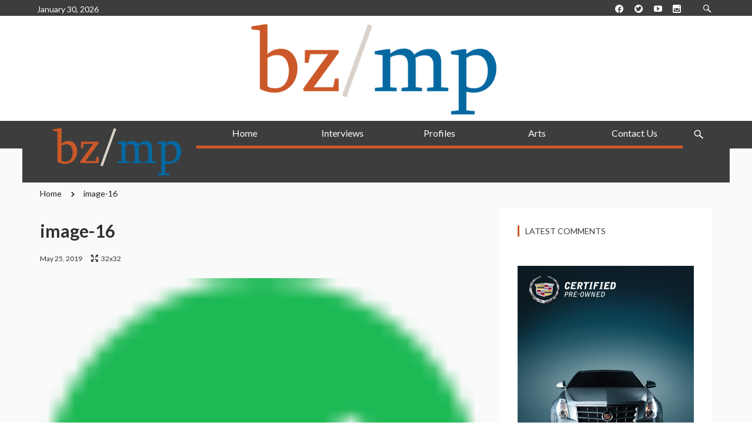

--- FILE ---
content_type: text/html; charset=UTF-8
request_url: http://www.thebzmp.com/of-fake-news-free-speech-blasphemy-and-hate/image-16/
body_size: 16140
content:
<!doctype html>
<!--[if lt IE 7]> <html class="no-js ie6 oldie" lang="en"> <![endif]-->
<!--[if IE 7]>    <html class="no-js ie7 oldie" lang="en"> <![endif]-->
<!--[if IE 8]>    <html class="no-js ie8 oldie" lang="en"> <![endif]-->
<!--[if gt IE 8]><!-->
<html class="no-js" lang="en-US" >
<!--<![endif]-->

<head>
      
<!-- version of GoodDayNews: 2.5 -->
<meta charset="UTF-8">
<meta name="viewport" content="width=device-width, initial-scale=1.0, maximum-scale=1.5, user-scalable=1" />
<!-- IE 8 and older -->
<meta http-equiv="X-UA-Compatible" content="IE=edge,chrome=1">
<!-- Enable Startup Image for iOS Home Screen Web App -->
<meta name="apple-mobile-web-app-capable" content="yes" />
<!-- Favicon -->
<link rel="shortcut icon" id="favicon" type="image/png" href="https://www.thebzmp.com/wp-content/uploads/2018/10/bzmplogoFAV2.png">
<!-- Feed -->
<link rel="alternate" type="application/rss+xml" title="BZ/MPFeed" href="http://www.thebzmp.com/feed/"> 
<!-- Custom Script Header start --><script>(function(){
        //your code
    })();</script><meta name='robots' content='noindex, nofollow' />

	<!-- This site is optimized with the Yoast SEO plugin v26.5 - https://yoast.com/wordpress/plugins/seo/ -->
	<title>image-16 - BZ/MP</title>
	<meta property="og:locale" content="en_US" />
	<meta property="og:type" content="article" />
	<meta property="og:title" content="image-16 - BZ/MP" />
	<meta property="og:url" content="http://www.thebzmp.com/of-fake-news-free-speech-blasphemy-and-hate/image-16/" />
	<meta property="og:site_name" content="BZ/MP" />
	<meta property="og:image" content="http://www.thebzmp.com/of-fake-news-free-speech-blasphemy-and-hate/image-16" />
	<meta property="og:image:width" content="32" />
	<meta property="og:image:height" content="32" />
	<meta property="og:image:type" content="image/png" />
	<meta name="twitter:card" content="summary_large_image" />
	<script type="application/ld+json" class="yoast-schema-graph">{"@context":"https://schema.org","@graph":[{"@type":"WebPage","@id":"http://www.thebzmp.com/of-fake-news-free-speech-blasphemy-and-hate/image-16/","url":"http://www.thebzmp.com/of-fake-news-free-speech-blasphemy-and-hate/image-16/","name":"image-16 - BZ/MP","isPartOf":{"@id":"http://www.thebzmp.com/#website"},"primaryImageOfPage":{"@id":"http://www.thebzmp.com/of-fake-news-free-speech-blasphemy-and-hate/image-16/#primaryimage"},"image":{"@id":"http://www.thebzmp.com/of-fake-news-free-speech-blasphemy-and-hate/image-16/#primaryimage"},"thumbnailUrl":"http://www.thebzmp.com/wp-content/uploads/2019/05/image-16.png","datePublished":"2019-05-25T18:03:02+00:00","breadcrumb":{"@id":"http://www.thebzmp.com/of-fake-news-free-speech-blasphemy-and-hate/image-16/#breadcrumb"},"inLanguage":"en-US","potentialAction":[{"@type":"ReadAction","target":["http://www.thebzmp.com/of-fake-news-free-speech-blasphemy-and-hate/image-16/"]}]},{"@type":"ImageObject","inLanguage":"en-US","@id":"http://www.thebzmp.com/of-fake-news-free-speech-blasphemy-and-hate/image-16/#primaryimage","url":"http://www.thebzmp.com/wp-content/uploads/2019/05/image-16.png","contentUrl":"http://www.thebzmp.com/wp-content/uploads/2019/05/image-16.png","width":32,"height":32},{"@type":"BreadcrumbList","@id":"http://www.thebzmp.com/of-fake-news-free-speech-blasphemy-and-hate/image-16/#breadcrumb","itemListElement":[{"@type":"ListItem","position":1,"name":"Home","item":"https://www.thebzmp.com/"},{"@type":"ListItem","position":2,"name":"Of Fake News, Free Speech, Blasphemy, and Hate","item":"http://www.thebzmp.com/of-fake-news-free-speech-blasphemy-and-hate/"},{"@type":"ListItem","position":3,"name":"image-16"}]},{"@type":"WebSite","@id":"http://www.thebzmp.com/#website","url":"http://www.thebzmp.com/","name":"BZ/MP","description":"","potentialAction":[{"@type":"SearchAction","target":{"@type":"EntryPoint","urlTemplate":"http://www.thebzmp.com/?s={search_term_string}"},"query-input":{"@type":"PropertyValueSpecification","valueRequired":true,"valueName":"search_term_string"}}],"inLanguage":"en-US"}]}</script>
	<!-- / Yoast SEO plugin. -->


<link rel='dns-prefetch' href='//ajax.googleapis.com' />
<link rel='dns-prefetch' href='//fonts.googleapis.com' />
<link rel="alternate" type="application/rss+xml" title="BZ/MP &raquo; Feed" href="http://www.thebzmp.com/feed/" />
<link rel="alternate" type="application/rss+xml" title="BZ/MP &raquo; Comments Feed" href="http://www.thebzmp.com/comments/feed/" />
<link rel="alternate" type="application/rss+xml" title="BZ/MP &raquo; image-16 Comments Feed" href="http://www.thebzmp.com/of-fake-news-free-speech-blasphemy-and-hate/image-16/feed/" />
<link rel="alternate" title="oEmbed (JSON)" type="application/json+oembed" href="http://www.thebzmp.com/wp-json/oembed/1.0/embed?url=http%3A%2F%2Fwww.thebzmp.com%2Fof-fake-news-free-speech-blasphemy-and-hate%2Fimage-16%2F" />
<link rel="alternate" title="oEmbed (XML)" type="text/xml+oembed" href="http://www.thebzmp.com/wp-json/oembed/1.0/embed?url=http%3A%2F%2Fwww.thebzmp.com%2Fof-fake-news-free-speech-blasphemy-and-hate%2Fimage-16%2F&#038;format=xml" />

 <!-- Open Graph protocol by JaW -->
<meta property='fb:app_id' content='313839049394230'>
<meta name="format-detection" content="telephone=no"><!-- www.thebzmp.com is managing ads with Advanced Ads 2.0.14 – https://wpadvancedads.com/ --><script id="thebz-ready">
			window.advanced_ads_ready=function(e,a){a=a||"complete";var d=function(e){return"interactive"===a?"loading"!==e:"complete"===e};d(document.readyState)?e():document.addEventListener("readystatechange",(function(a){d(a.target.readyState)&&e()}),{once:"interactive"===a})},window.advanced_ads_ready_queue=window.advanced_ads_ready_queue||[];		</script>
		<style id='wp-img-auto-sizes-contain-inline-css' type='text/css'>
img:is([sizes=auto i],[sizes^="auto," i]){contain-intrinsic-size:3000px 1500px}
/*# sourceURL=wp-img-auto-sizes-contain-inline-css */
</style>
<style id='wp-emoji-styles-inline-css' type='text/css'>

	img.wp-smiley, img.emoji {
		display: inline !important;
		border: none !important;
		box-shadow: none !important;
		height: 1em !important;
		width: 1em !important;
		margin: 0 0.07em !important;
		vertical-align: -0.1em !important;
		background: none !important;
		padding: 0 !important;
	}
/*# sourceURL=wp-emoji-styles-inline-css */
</style>
<link rel='stylesheet' id='wp-block-library-css' href='http://www.thebzmp.com/wp-includes/css/dist/block-library/style.min.css' type='text/css' media='all' />
<style id='classic-theme-styles-inline-css' type='text/css'>
/*! This file is auto-generated */
.wp-block-button__link{color:#fff;background-color:#32373c;border-radius:9999px;box-shadow:none;text-decoration:none;padding:calc(.667em + 2px) calc(1.333em + 2px);font-size:1.125em}.wp-block-file__button{background:#32373c;color:#fff;text-decoration:none}
/*# sourceURL=/wp-includes/css/classic-themes.min.css */
</style>
<link rel='stylesheet' id='wp-components-css' href='http://www.thebzmp.com/wp-includes/css/dist/components/style.min.css' type='text/css' media='all' />
<link rel='stylesheet' id='wp-preferences-css' href='http://www.thebzmp.com/wp-includes/css/dist/preferences/style.min.css' type='text/css' media='all' />
<link rel='stylesheet' id='wp-block-editor-css' href='http://www.thebzmp.com/wp-includes/css/dist/block-editor/style.min.css' type='text/css' media='all' />
<link rel='stylesheet' id='popup-maker-block-library-style-css' href='http://www.thebzmp.com/wp-content/plugins/popup-maker/dist/packages/block-library-style.css' type='text/css' media='all' />
<style id='global-styles-inline-css' type='text/css'>
:root{--wp--preset--aspect-ratio--square: 1;--wp--preset--aspect-ratio--4-3: 4/3;--wp--preset--aspect-ratio--3-4: 3/4;--wp--preset--aspect-ratio--3-2: 3/2;--wp--preset--aspect-ratio--2-3: 2/3;--wp--preset--aspect-ratio--16-9: 16/9;--wp--preset--aspect-ratio--9-16: 9/16;--wp--preset--color--black: #000000;--wp--preset--color--cyan-bluish-gray: #abb8c3;--wp--preset--color--white: #ffffff;--wp--preset--color--pale-pink: #f78da7;--wp--preset--color--vivid-red: #cf2e2e;--wp--preset--color--luminous-vivid-orange: #ff6900;--wp--preset--color--luminous-vivid-amber: #fcb900;--wp--preset--color--light-green-cyan: #7bdcb5;--wp--preset--color--vivid-green-cyan: #00d084;--wp--preset--color--pale-cyan-blue: #8ed1fc;--wp--preset--color--vivid-cyan-blue: #0693e3;--wp--preset--color--vivid-purple: #9b51e0;--wp--preset--gradient--vivid-cyan-blue-to-vivid-purple: linear-gradient(135deg,rgb(6,147,227) 0%,rgb(155,81,224) 100%);--wp--preset--gradient--light-green-cyan-to-vivid-green-cyan: linear-gradient(135deg,rgb(122,220,180) 0%,rgb(0,208,130) 100%);--wp--preset--gradient--luminous-vivid-amber-to-luminous-vivid-orange: linear-gradient(135deg,rgb(252,185,0) 0%,rgb(255,105,0) 100%);--wp--preset--gradient--luminous-vivid-orange-to-vivid-red: linear-gradient(135deg,rgb(255,105,0) 0%,rgb(207,46,46) 100%);--wp--preset--gradient--very-light-gray-to-cyan-bluish-gray: linear-gradient(135deg,rgb(238,238,238) 0%,rgb(169,184,195) 100%);--wp--preset--gradient--cool-to-warm-spectrum: linear-gradient(135deg,rgb(74,234,220) 0%,rgb(151,120,209) 20%,rgb(207,42,186) 40%,rgb(238,44,130) 60%,rgb(251,105,98) 80%,rgb(254,248,76) 100%);--wp--preset--gradient--blush-light-purple: linear-gradient(135deg,rgb(255,206,236) 0%,rgb(152,150,240) 100%);--wp--preset--gradient--blush-bordeaux: linear-gradient(135deg,rgb(254,205,165) 0%,rgb(254,45,45) 50%,rgb(107,0,62) 100%);--wp--preset--gradient--luminous-dusk: linear-gradient(135deg,rgb(255,203,112) 0%,rgb(199,81,192) 50%,rgb(65,88,208) 100%);--wp--preset--gradient--pale-ocean: linear-gradient(135deg,rgb(255,245,203) 0%,rgb(182,227,212) 50%,rgb(51,167,181) 100%);--wp--preset--gradient--electric-grass: linear-gradient(135deg,rgb(202,248,128) 0%,rgb(113,206,126) 100%);--wp--preset--gradient--midnight: linear-gradient(135deg,rgb(2,3,129) 0%,rgb(40,116,252) 100%);--wp--preset--font-size--small: 13px;--wp--preset--font-size--medium: 20px;--wp--preset--font-size--large: 36px;--wp--preset--font-size--x-large: 42px;--wp--preset--spacing--20: 0.44rem;--wp--preset--spacing--30: 0.67rem;--wp--preset--spacing--40: 1rem;--wp--preset--spacing--50: 1.5rem;--wp--preset--spacing--60: 2.25rem;--wp--preset--spacing--70: 3.38rem;--wp--preset--spacing--80: 5.06rem;--wp--preset--shadow--natural: 6px 6px 9px rgba(0, 0, 0, 0.2);--wp--preset--shadow--deep: 12px 12px 50px rgba(0, 0, 0, 0.4);--wp--preset--shadow--sharp: 6px 6px 0px rgba(0, 0, 0, 0.2);--wp--preset--shadow--outlined: 6px 6px 0px -3px rgb(255, 255, 255), 6px 6px rgb(0, 0, 0);--wp--preset--shadow--crisp: 6px 6px 0px rgb(0, 0, 0);}:where(.is-layout-flex){gap: 0.5em;}:where(.is-layout-grid){gap: 0.5em;}body .is-layout-flex{display: flex;}.is-layout-flex{flex-wrap: wrap;align-items: center;}.is-layout-flex > :is(*, div){margin: 0;}body .is-layout-grid{display: grid;}.is-layout-grid > :is(*, div){margin: 0;}:where(.wp-block-columns.is-layout-flex){gap: 2em;}:where(.wp-block-columns.is-layout-grid){gap: 2em;}:where(.wp-block-post-template.is-layout-flex){gap: 1.25em;}:where(.wp-block-post-template.is-layout-grid){gap: 1.25em;}.has-black-color{color: var(--wp--preset--color--black) !important;}.has-cyan-bluish-gray-color{color: var(--wp--preset--color--cyan-bluish-gray) !important;}.has-white-color{color: var(--wp--preset--color--white) !important;}.has-pale-pink-color{color: var(--wp--preset--color--pale-pink) !important;}.has-vivid-red-color{color: var(--wp--preset--color--vivid-red) !important;}.has-luminous-vivid-orange-color{color: var(--wp--preset--color--luminous-vivid-orange) !important;}.has-luminous-vivid-amber-color{color: var(--wp--preset--color--luminous-vivid-amber) !important;}.has-light-green-cyan-color{color: var(--wp--preset--color--light-green-cyan) !important;}.has-vivid-green-cyan-color{color: var(--wp--preset--color--vivid-green-cyan) !important;}.has-pale-cyan-blue-color{color: var(--wp--preset--color--pale-cyan-blue) !important;}.has-vivid-cyan-blue-color{color: var(--wp--preset--color--vivid-cyan-blue) !important;}.has-vivid-purple-color{color: var(--wp--preset--color--vivid-purple) !important;}.has-black-background-color{background-color: var(--wp--preset--color--black) !important;}.has-cyan-bluish-gray-background-color{background-color: var(--wp--preset--color--cyan-bluish-gray) !important;}.has-white-background-color{background-color: var(--wp--preset--color--white) !important;}.has-pale-pink-background-color{background-color: var(--wp--preset--color--pale-pink) !important;}.has-vivid-red-background-color{background-color: var(--wp--preset--color--vivid-red) !important;}.has-luminous-vivid-orange-background-color{background-color: var(--wp--preset--color--luminous-vivid-orange) !important;}.has-luminous-vivid-amber-background-color{background-color: var(--wp--preset--color--luminous-vivid-amber) !important;}.has-light-green-cyan-background-color{background-color: var(--wp--preset--color--light-green-cyan) !important;}.has-vivid-green-cyan-background-color{background-color: var(--wp--preset--color--vivid-green-cyan) !important;}.has-pale-cyan-blue-background-color{background-color: var(--wp--preset--color--pale-cyan-blue) !important;}.has-vivid-cyan-blue-background-color{background-color: var(--wp--preset--color--vivid-cyan-blue) !important;}.has-vivid-purple-background-color{background-color: var(--wp--preset--color--vivid-purple) !important;}.has-black-border-color{border-color: var(--wp--preset--color--black) !important;}.has-cyan-bluish-gray-border-color{border-color: var(--wp--preset--color--cyan-bluish-gray) !important;}.has-white-border-color{border-color: var(--wp--preset--color--white) !important;}.has-pale-pink-border-color{border-color: var(--wp--preset--color--pale-pink) !important;}.has-vivid-red-border-color{border-color: var(--wp--preset--color--vivid-red) !important;}.has-luminous-vivid-orange-border-color{border-color: var(--wp--preset--color--luminous-vivid-orange) !important;}.has-luminous-vivid-amber-border-color{border-color: var(--wp--preset--color--luminous-vivid-amber) !important;}.has-light-green-cyan-border-color{border-color: var(--wp--preset--color--light-green-cyan) !important;}.has-vivid-green-cyan-border-color{border-color: var(--wp--preset--color--vivid-green-cyan) !important;}.has-pale-cyan-blue-border-color{border-color: var(--wp--preset--color--pale-cyan-blue) !important;}.has-vivid-cyan-blue-border-color{border-color: var(--wp--preset--color--vivid-cyan-blue) !important;}.has-vivid-purple-border-color{border-color: var(--wp--preset--color--vivid-purple) !important;}.has-vivid-cyan-blue-to-vivid-purple-gradient-background{background: var(--wp--preset--gradient--vivid-cyan-blue-to-vivid-purple) !important;}.has-light-green-cyan-to-vivid-green-cyan-gradient-background{background: var(--wp--preset--gradient--light-green-cyan-to-vivid-green-cyan) !important;}.has-luminous-vivid-amber-to-luminous-vivid-orange-gradient-background{background: var(--wp--preset--gradient--luminous-vivid-amber-to-luminous-vivid-orange) !important;}.has-luminous-vivid-orange-to-vivid-red-gradient-background{background: var(--wp--preset--gradient--luminous-vivid-orange-to-vivid-red) !important;}.has-very-light-gray-to-cyan-bluish-gray-gradient-background{background: var(--wp--preset--gradient--very-light-gray-to-cyan-bluish-gray) !important;}.has-cool-to-warm-spectrum-gradient-background{background: var(--wp--preset--gradient--cool-to-warm-spectrum) !important;}.has-blush-light-purple-gradient-background{background: var(--wp--preset--gradient--blush-light-purple) !important;}.has-blush-bordeaux-gradient-background{background: var(--wp--preset--gradient--blush-bordeaux) !important;}.has-luminous-dusk-gradient-background{background: var(--wp--preset--gradient--luminous-dusk) !important;}.has-pale-ocean-gradient-background{background: var(--wp--preset--gradient--pale-ocean) !important;}.has-electric-grass-gradient-background{background: var(--wp--preset--gradient--electric-grass) !important;}.has-midnight-gradient-background{background: var(--wp--preset--gradient--midnight) !important;}.has-small-font-size{font-size: var(--wp--preset--font-size--small) !important;}.has-medium-font-size{font-size: var(--wp--preset--font-size--medium) !important;}.has-large-font-size{font-size: var(--wp--preset--font-size--large) !important;}.has-x-large-font-size{font-size: var(--wp--preset--font-size--x-large) !important;}
:where(.wp-block-post-template.is-layout-flex){gap: 1.25em;}:where(.wp-block-post-template.is-layout-grid){gap: 1.25em;}
:where(.wp-block-term-template.is-layout-flex){gap: 1.25em;}:where(.wp-block-term-template.is-layout-grid){gap: 1.25em;}
:where(.wp-block-columns.is-layout-flex){gap: 2em;}:where(.wp-block-columns.is-layout-grid){gap: 2em;}
:root :where(.wp-block-pullquote){font-size: 1.5em;line-height: 1.6;}
/*# sourceURL=global-styles-inline-css */
</style>
<link rel='stylesheet' id='contact-form-7-css' href='http://www.thebzmp.com/wp-content/plugins/contact-form-7/includes/css/styles.css' type='text/css' media='all' />
<link rel='stylesheet' id='mashresp-styles-css' href='http://www.thebzmp.com/wp-content/plugins/mashshare-responsive/assets/css/mashresp.min.css' type='text/css' media='all' />
<link rel='stylesheet' id='popup-maker-site-css' href='//www.thebzmp.com/wp-content/uploads/pum/pum-site-styles.css?generated=1735837808' type='text/css' media='all' />
<link rel='stylesheet' id='style-css' href='http://www.thebzmp.com/wp-content/themes/gdn-theme-child/style.css' type='text/css' media='all' />
<link rel='stylesheet' id='template_min-css' href='http://www.thebzmp.com/wp-content/themes/gdn-theme/css/template.min.css' type='text/css' media='all' />
<link rel='stylesheet' id='themeoptions-css' href='http://www.thebzmp.com/wp-content/themes/gdn-theme/css/themeoptions-1.css' type='text/css' media='all' />
<link rel='stylesheet' id='jaw-google-fonts-css' href='//fonts.googleapis.com/css?family=Lato%3A400%2C700' type='text/css' media='all' />
<noscript><link rel='stylesheet' id='jaw_noscript-css' href='http://www.thebzmp.com/wp-content/themes/gdn-theme/css/noscript.min.css' type='text/css' media='all' />
</noscript><script type="text/javascript" src="http://www.thebzmp.com/wp-includes/js/jquery/jquery.min.js" id="jquery-core-js"></script>
<script type="text/javascript" src="http://www.thebzmp.com/wp-includes/js/jquery/jquery-migrate.min.js" id="jquery-migrate-js"></script>
<link rel="https://api.w.org/" href="http://www.thebzmp.com/wp-json/" /><link rel="alternate" title="JSON" type="application/json" href="http://www.thebzmp.com/wp-json/wp/v2/media/985" /><link rel="EditURI" type="application/rsd+xml" title="RSD" href="http://www.thebzmp.com/xmlrpc.php?rsd" />

<link rel='shortlink' href='http://www.thebzmp.com/?p=985' />
<meta name="generator" content="Elementor 3.33.4; features: additional_custom_breakpoints; settings: css_print_method-external, google_font-enabled, font_display-auto">
<style type="text/css">.recentcomments a{display:inline !important;padding:0 !important;margin:0 !important;}</style>			<style>
				.e-con.e-parent:nth-of-type(n+4):not(.e-lazyloaded):not(.e-no-lazyload),
				.e-con.e-parent:nth-of-type(n+4):not(.e-lazyloaded):not(.e-no-lazyload) * {
					background-image: none !important;
				}
				@media screen and (max-height: 1024px) {
					.e-con.e-parent:nth-of-type(n+3):not(.e-lazyloaded):not(.e-no-lazyload),
					.e-con.e-parent:nth-of-type(n+3):not(.e-lazyloaded):not(.e-no-lazyload) * {
						background-image: none !important;
					}
				}
				@media screen and (max-height: 640px) {
					.e-con.e-parent:nth-of-type(n+2):not(.e-lazyloaded):not(.e-no-lazyload),
					.e-con.e-parent:nth-of-type(n+2):not(.e-lazyloaded):not(.e-no-lazyload) * {
						background-image: none !important;
					}
				}
			</style>
			<link rel="icon" href="http://www.thebzmp.com/wp-content/uploads/2018/08/cropped-bzmp-logo-2-1-32x32.png" sizes="32x32" />
<link rel="icon" href="http://www.thebzmp.com/wp-content/uploads/2018/08/cropped-bzmp-logo-2-1-192x192.png" sizes="192x192" />
<link rel="apple-touch-icon" href="http://www.thebzmp.com/wp-content/uploads/2018/08/cropped-bzmp-logo-2-1-180x180.png" />
<meta name="msapplication-TileImage" content="http://www.thebzmp.com/wp-content/uploads/2018/08/cropped-bzmp-logo-2-1-270x270.png" />
		<style type="text/css" id="wp-custom-css">
			pre { white-space: pre-wrap; word-wrap: break-word; word-break: keep-all; }
pre a { color: #eb504b !important; }
blockquote p { font-size: 1.5em !important; font-weight: 700 !important; }
blockquote cite { font-size: 1.5em; line-height: 1.4em; }		</style>
		</head>

<body class="attachment wp-singular attachment-template-default single single-attachment postid-985 attachmentid-985 attachment-png wp-theme-gdn-theme wp-child-theme-gdn-theme-child fullwidth custom jaw-no-lazyload logged-out cat-default elementor-default elementor-kit-1280 aa-prefix-thebz-" >
  <!--[if lt IE 9]>
            <div class="jaw_msg jaw_msg_type_warning jaw-fixed-on">
            You are using an outdated version of Internet Explorer.  For security reasons you should upgrade your browser. Please go to Windows Updates and install the latest version.            </div>
        <![endif]-->
        <noscript>
            <div class="jaw_msg jaw_msg_type_warning jaw-fixed-on">
            Please turn the Javascript on.                </div>
        </noscript>
      <div class="body-content no-pattern jaw_image_cropping_1 jaw_image_hover_type_zoomie jaw_input_effect_ jaw_to_top_mobile_tablet jaw_prettyphoto_gallery_0 jaw-showup-video-on jaw-isotop-on">
              <div id="container" class="container" role="document">

        <div class="totop-button" id="totop" >
    <i class="jaw-icon-arrow-slide-up"></i>
</div><div class="mobile-main-menu mobile-menu-preset-ts_0140000000020">
        <div class="jw-menu-wrapper">
                <div class="jw-mobile-menu-bar"  >
                        <div class="jw-open-mobile-menu jw-mobile-close">
                                <i class="jaw-icon-close"></i>
                        </div> 
                                                <div class="jw-mobile-search closed">
                                <div class="open-search-button">
                                <i class="jaw-icon-search3"></i>
                                </div>
                                <form role="search" method="get" id="searchform" action="http://www.thebzmp.com/">
    <div class="search-box jaw-search-closed">		
        <div class="search-input ">
            <input type="text" autocomplete="off" value="" name="s" id="s" placeholder="Search">
            <div class="jaw-search-border "></div>
        </div>

        <div class="search-button">
            <button type="submit" id="searchsubmit" value="" class="jaw-disable-input"><span></span></button>
        </div>
    </div>
</form>                        </div>
                                        </div>
                <nav class="jaw-mobile-menu-nav" role="navigation">
                <section> 
                        <div id="jaw-mobile-menu" class="jaw-menu-mobile-bar children"><ul class="menu"><li class=" menu-item menu-item-type-custom menu-item-object-custom menu-item-home mobile-menu-id-0 mobile-menu-preset-ts_0140000000020"><a  href="http://www.thebzmp.com" class="">Home</a></li><li class=" menu-item menu-item-type-taxonomy menu-item-object-category mobile-menu-id-0 mobile-menu-preset-ts_0140000000020"><a  href="http://www.thebzmp.com/category/project-1/" class="">Interviews</a></li><li class=" menu-item menu-item-type-taxonomy menu-item-object-category mobile-menu-id-0 mobile-menu-preset-ts_0140000000020"><a  href="http://www.thebzmp.com/category/project-2/" class="">Profiles</a></li><li class=" menu-item menu-item-type-taxonomy menu-item-object-category mobile-menu-id-0 mobile-menu-preset-ts_0140000000020"><a  href="http://www.thebzmp.com/category/creative/" class="">Arts</a></li><li class=" menu-item menu-item-type-post_type menu-item-object-page mobile-menu-id-0 mobile-menu-preset-ts_0140000000020"><a  href="http://www.thebzmp.com/contact-us/" class="">Contact Us</a></li></ul></div>                        <div class="clear"></div>
                </section>
                </nav>
        </div>
        <div class="jw-close-mobile-menu">
        </div>
</div><div class="mobile-main-menu mobile-user-content mobile-menu-preset-ts_0140000000020">
        <div class="jw-close-login">
        </div>
        <div class="jw-menu-wrapper">
                <div class="jw-mobile-menu-bar"  >
                        <div class="jw-close-login jw-mobile-close">
                                <i class="jaw-icon-close"></i>
                        </div>
                                                <div class="jw-mobile-search closed">
                                <div class="open-search-button">
                                <i class="jaw-icon-search3"></i>
                                </div>
                                <form role="search" method="get" id="searchform" action="http://www.thebzmp.com/">
    <div class="search-box jaw-search-closed">		
        <div class="search-input ">
            <input type="text" autocomplete="off" value="" name="s" id="s" placeholder="Search">
            <div class="jaw-search-border "></div>
        </div>

        <div class="search-button">
            <button type="submit" id="searchsubmit" value="" class="jaw-disable-input"><span></span></button>
        </div>
    </div>
</form>                        </div>
                                        </div>
                <div class="jaw-user-panel ">
        <div class="jaw-user-buttons mobile-menu-item np-user-loggedin">
        <div class="jaw-user-login">
                            <div class="jaw-user-loggedout">
                                        <div class="jaw-user-item">
                        <div class="jaw-user-button jaw_button jaw-user-log-in-mobile btn">
                            <a href="#" title="login">Log In</a>
                        </div>
                       
                    </div>
                </div>
                    </div>
        
            <ul class="sub-menu logged-out-menu depth-0">

                <li class="menu-item jaw-register-mobile-content menu-item-type-custom mobile-menu-item">

                    <div class="jaw-user-content-register jaw-user-content ">
                                            </div>
                </li>
                <li class="menu-item jaw-login-mobile-content menu-item-type-custom mobile-menu-item">

                     <div class="jaw-user-content-login jaw-user-content">
                             
<div class="row">
    <div class="col-lg-12">
        <div class="jaw_login">
                                            <div class="login-content" >
                    <div class="login">
                        <form name="loginform" id="loginform" action="http://www.thebzmp.com/wp-login.php" method="post"><p class="login-username">
				<label for="user_login">Username</label>
				<input type="text" name="log" id="user_login" autocomplete="username" class="input" value="" size="20" />
			</p><p class="login-password">
				<label for="user_pass">Password</label>
				<input type="password" name="pwd" id="user_pass" autocomplete="current-password" spellcheck="false" class="input" value="" size="20" />
			</p><p class="login-remember"><label><input name="rememberme" type="checkbox" id="rememberme" value="forever" /> Remember Me</label></p><p class="login-submit">
				<input type="submit" name="wp-submit" id="wp-submit" class="button button-primary" value="Log In" />
				<input type="hidden" name="redirect_to" value="http://www.thebzmp.com/welcomepage/" />
			</p></form>                                            </div>
                                    </div>
                    </div>
    </div>  
</div>                        </div>
                </li>
            </ul>
        
    </div>

</div>
        </div>
</div>
            <!-- Start the template box -->
            <div id="template-box">
              <!-- Row for blog navigation -->
              <div id="header">
                <div class="row-fullwidth jaw-head">
                      <div class="jaw-top-bar top_bar-preset-ts_0140000000020 jw-fullwidth-on">
      <div class="col-lg-12 col-md-12 col-sm-12 col-xs-12 jaw-topbar-col">
                  <div class="jaw-top-bar-content">
    <div class="jaw-top-bar-item-left jaw-top-bar-date show-on-tablet">January 30, 2026</div><div class="jaw-top-bar-item-right jaw-top-bar-search jaw-popup-serarch show-on-tablet"><form role="search" method="get" id="searchform" action="http://www.thebzmp.com/">
    <div class="search-box jaw-search-closed">		
        <div class="search-input ">
            <input type="text" autocomplete="off" value="" name="s" id="s" placeholder="Search">
            <div class="jaw-search-border "></div>
        </div>

        <div class="search-button">
            <button type="submit" id="searchsubmit" value="" class="jaw-disable-input"><span></span></button>
        </div>
    </div>
</form></div><div class="jaw-top-bar-item-right jaw-top-bar-social show-on-tablet"><span  id="icon-794" >
    <span  class="el-social-icons"  style="font-size: px; color:inherit;">
                                    <a href="https://www.facebook.com/thebzmp/" target="_blank" class="facebook" style="color: inherit"><i class="jaw-icon-facebook4"></i></a>
                                                        <a href="https://twitter.com/theBZMP" target="_blank" class="twitter" style="color: inherit"><i class="jaw-icon-twitter3"></i></a>
                                                                                <a href="https://www.youtube.com/channel/UCaDisfBoh2PX3Beq5ibIyBw" target="_blank" class="youtube" style="color: inherit"><i class="jaw-icon-youtube"></i></a>
                                                                                                                                                        <a href="#" target="_blank" class="instagram" style="color: inherit"><i class="jaw-icon-instagram"></i></a>
                                </span>
</span></div>    <div class="clear"></div>
</div>      </div>
      <div class="clear"></div>
    </div>
    
              
<div class="jaw-header-featured-area jw-fullwidth-on head-preset-ts_0140000000000 post-preset-ts_0140000000000">
		<div class="row jaw-header-featured-area-row">
		<div 
        class="builder-section jaw-container  col-lg-12 col-md-12 col-sm-12 col-xs-12   fullwidth-fw_edge post-preset- space_after jaw-animate-none show-on-tablet" >
        <div class="row jaw-container-content jw-fixed-sidebar-box">
        <div class=" col-lg-12 col-md-12 col-sm-12 col-xs-12 ">
            <div class="jaw-mediabg no-pattern jw-paralax-dynamic">
    <div class="background-wrap" >
        

    </div>
</div>
            
<div class="row section-header space">
    <div class="col-lg-12 col-sm-12 col-md-12">
                                <div class="section_bar_space">
                    <h3 class="section-name" >
                    </h3>
                </div>
                            </div>
</div>
            <div class="row jw-fw-content" style="padding-top: 0px;padding-bottom: 0px;padding-left: 0px;padding-right: 0px;">
                <div  class="builder-section  col-lg-12 col-md-12 col-sm-12 col-xs-12   show-on-phone  space_after image_caption_toggle-2" >

    
<div class="row section-header space">
    <div class="col-lg-12 col-sm-12 col-md-12">
                                <div class="section_bar_space">
                    <h3 class="section-name" >
                    </h3>
                </div>
                            </div>
</div>
    <div class="row">

    <div class="col-lg-12  builder-img">
                        <span id="image-931"  >   
                                        <img class="builder-image" src="http://www.thebzmp.com/wp-content/uploads/2018/10/bzmp-logo-TRUNC-HDR-flat-2.png" data-original="http://www.thebzmp.com/wp-content/uploads/2018/10/bzmp-logo-TRUNC-HDR-flat-2.png" alt="" title=""/>  
                </span>
                            
            

    </div>
</div>

</div>
            </div>
        </div>
    </div>
</div>	</div>
</div>                                                                      <div class="row main-menu jw-menu-align-justify jaw-fixed-bar jaw-fixed-bar-smart jw-header-style-in-menu jw-use-user-panel-0 jw-menu-style-colored menu-preset-ts_0140000000020 sub-menu-preset-ts_0140000000020 menu-left-preset-ts_0140000000020 jw-fullwidth-on-shrinked user-panel-search-1 user-panel-submit-message-0">
                    <div class=" col-lg-12 col-md-12 col-sm-12 col-xs-12  jaw-menu-col">
                      <div class="jw-menu-wrapper">
                        <div class="jaw-user-panel-search jaw-popup-serarch show-on-1"><form role="search" method="get" id="searchform" action="http://www.thebzmp.com/">
    <div class="search-box jaw-search-closed">		
        <div class="search-input ">
            <input type="text" autocomplete="off" value="" name="s" id="s" placeholder="Search">
            <div class="jaw-search-border "></div>
        </div>

        <div class="search-button">
            <button type="submit" id="searchsubmit" value="" class="jaw-disable-input"><span></span></button>
        </div>
    </div>
</form></div><div class="jw-logo-in-menu">
        <h1>
            <a href="http://www.thebzmp.com/" title="BZ/MP">
            <img class="template-logo" src="http://www.thebzmp.com/wp-content/uploads/2018/10/bzmplogoTRUNCtiny.png">
        </a>
            </h1>
</div><nav class="top-bar top-bar-jw jw-menu-bar" role="navigation">
            <section>
                <div id="jaw-menu" class="jaw-menu-bar"><ul class="top-nav menu"><li id="menu-item-7" class="menu-item menu-item-type-custom menu-item-object-custom menu-item-home menu-item-7 jaw-menu-item-depth-0 no-dropdown menu-preset-ts_0140000000020 sub-menu-preset-ts_0140000000020 cols-count- jaw-menu-item-"><a  href="http://www.thebzmp.com"><span class="jaw-menu-href-title">Home</span></a></li>
<li id="menu-item-131" class="menu-item menu-item-type-taxonomy menu-item-object-category menu-item-131 jaw-menu-item-depth-0 no-dropdown menu-preset-ts_0140000000020 sub-menu-preset-ts_0140000000020 cols-count- jaw-menu-item-"><a  href="http://www.thebzmp.com/category/project-1/"><span class="jaw-menu-href-title">Interviews</span></a></li>
<li id="menu-item-132" class="menu-item menu-item-type-taxonomy menu-item-object-category menu-item-132 jaw-menu-item-depth-0 no-dropdown menu-preset-ts_0140000000020 sub-menu-preset-ts_0140000000020 cols-count- jaw-menu-item-"><a  href="http://www.thebzmp.com/category/project-2/"><span class="jaw-menu-href-title">Profiles</span></a></li>
<li id="menu-item-134" class="menu-item menu-item-type-taxonomy menu-item-object-category menu-item-134 jaw-menu-item-depth-0 no-dropdown menu-preset-ts_0140000000020 sub-menu-preset-ts_0140000000020 cols-count- jaw-menu-item-"><a  href="http://www.thebzmp.com/category/creative/"><span class="jaw-menu-href-title">Arts</span></a></li>
<li id="menu-item-130" class="menu-item menu-item-type-post_type menu-item-object-page menu-item-130 jaw-menu-item-depth-0 no-dropdown menu-preset-ts_0140000000020 sub-menu-preset-ts_0140000000020 cols-count- jaw-menu-item-"><a  href="http://www.thebzmp.com/contact-us/"><span class="jaw-menu-href-title">Contact Us</span></a></li>
</ul></div>                <div class="clear"></div>
            </section>
        </nav>                                </div><!-- END jw-menu-wrapper -->
                        </div>
                    </div>

                                                                    <div class="row mobile-main-menu-bar mobile-menu-preset-ts_0140000000020">
                            <div class="jw-logo-in-menu">
        <h1>
            <a href="http://www.thebzmp.com/" title="BZ/MP">
            <img class="template-logo-mobile" src="http://www.thebzmp.com/wp-content/uploads/2018/10/bzmplogoTRUNCtiny.png">
        </a>
            </h1>
</div>                            <div class="jw-mobile-menu-wrapper">
                                <div class="jw-mobile-menu-bar ">
                                <div class="jw-open-mobile-menu jw-mobile-close">
                                    <i class="jaw-icon-menu2"></i>
                                </div>
                                                                                                    <div class="jw-open-login jw-mobile-close">
                                        <i class="jaw-icon-user"></i>
                                    </div>
                                                                                                    <div class="jw-mobile-search closed">
                                        <div class="open-search-button">
                                        <i class="jaw-icon-search3"></i>
                                        </div>
                                        <form role="search" method="get" id="searchform" action="http://www.thebzmp.com/">
    <div class="search-box jaw-search-closed">		
        <div class="search-input ">
            <input type="text" autocomplete="off" value="" name="s" id="s" placeholder="Search">
            <div class="jaw-search-border "></div>
        </div>

        <div class="search-button">
            <button type="submit" id="searchsubmit" value="" class="jaw-disable-input"><span></span></button>
        </div>
    </div>
</form>                                    </div>
                                                                </div>
                            </div>
                        </div>


                        

                                                                        </div>
                    <div class="row-fullwidth jaw-bread ">
        <div class="breadcrumbs-wrap">
            <div class="fullwidth-block row">
                <div class="col-lg-12 row-breadcrumbs">            
                    <span class="breadcrumb" itemtype="http://data-vocabulary.org/Breadcrumb"><a href="http://www.thebzmp.com/" itemprop="url"><span itemprop="title">Home</span></a><a href="http://www.thebzmp.com/of-fake-news-free-speech-blasphemy-and-hate/image-16/">image-16</a>                </div>
            </div>    
        </div>                          
    </div>
                  </div>
              <!-- Row for main content area -->
              <div id="main" class="row jw-fixed-sidebar-box"><div id="content" class=" col-lg-8 col-md-8 col-sm-12 col-xs-12  right1_sidebar jaw-attachment content jaw-single post-preset-ts_0140000000000 ">
    <div class="post-box builder-section">
            <article class="content col-lg-12 col-md-12 col-sm-12 col-xs-12  post-985 attachment type-attachment status-inherit hentry no-post-thumbnail format- element" id="post-985">
            <div class="row entry-content">
                <div class=" col-lg-12 col-md-12 col-sm-12 col-xs-12  ">
                    <div class="description-cover">
                        <header>
                            <h1 class="entry-title">image-16</h1>
                        </header>
                        <div class="entry-description">
                                                    </div><!-- .entry-description -->
                                                <div class="row">
                            <ul class=" col-lg-12 col-md-12 col-sm-12 col-xs-12  blog-meta-info-top blog-meta-info">
                                <li class="post-meta-date">
                                    <span class="date">
                                        May 25, 2019                                    </span>
                                </li>
                                                                <li class="post-meta-size">
                                    <span class="size">
                                        <i class="jaw-icon-expand"></i>32x32                                    </span>
                                </li>
                                                            </ul>
                        </div>
                    </div>
                </div>
            </div>
            <div class="img-container image">
            <img width="32" height="32" src="http://www.thebzmp.com/wp-content/uploads/2019/05/image-16.png" class=" jw-responsive-img" alt="" data-src="{&quot;full&quot;:{&quot;0&quot;:&quot;2019\/05\/image-16.png&quot;,&quot;1&quot;:32,&quot;2&quot;:32,&quot;3&quot;:false,&quot;file&quot;:&quot;http:\/\/www.thebzmp.com\/wp-content\/uploads\/2019\/05\/image-16.png&quot;}}" decoding="async" />            </div>
            <div class="row entry-caption">
                <div class=" col-lg-12 col-md-12 col-sm-12 col-xs-12  ">
                                    </div>
            </div>
    </article><!-- #post -->
    </div>
</div>

        <aside id="right1-sidebar" class="right1-sidebar fixed_on  col-lg-4 col-md-4 col-sm-12 col-xs-12 sidebars-preset-ts_0140000000000 bar_type_1 sidebar" role="complementary">
            <!-- Sidebars go live -->
            <div class="sidebar-box">
                <article id="recent_comments-0" class="widget recent_comments_widget_gdn"><div class="row section-header box"><div class=" col-lg-12 col-md-12 col-sm-12 col-xs-12 "><div class="section_wrapper"><div class="section_bar"><h3  class="section-name">Latest Comments</h3></div></div></div></div><div class="jaw-recent-comments">
    </div></article><article class="widget jaw_banner_widget">                            <div class="jaw-banner jaw-banner-type-img jaw-banner-custom_3  col-lg-12 col-md-12 col-sm-12 col-xs-12  show-on-phone">
                                <a href="#"  target="_blank">
                                    <img src="http://www.thebzmp.com/wp-content/uploads/2018/10/300x600-1.jpg">
                                </a>
                            </div>
                        </article>            </div>
            <!-- End Sidebars -->
        </aside>
        

</div><!-- End Main row -->
<div class="clear"></div>
<footer id="footer" class="jaw-footer row">
      <div class=" col-lg-12 col-md-12 col-sm-12 col-xs-12  copyright-preset-ts_0140000000000 jw-center-elements-on">
      <div class="row jaw-footer-sidebars jw-fullwidth-on">
    <div class="sidebar footer-sidebar sidebars-preset-ts_0140000000080 bar_type_1  col-lg-12 col-md-12 col-sm-12 col-xs-12 ">
        <article id="custom_html-2" class="widget_text widget widget_custom_html"><div class="textwidget custom-html-widget"><a href="http://www.thebzmp.com/" title="BZ/MP">
<img class="template-logo" src="http://www.thebzmp.com/wp-content/uploads/2018/10/bzmplogoTRUNCtiny.png">
</a></div></article><article class="widget">
        <span  id="icon-841" >
    <span  class="el-social-icons"  style="font-size: 32px; color:#ffffff;">
                                                            <a href="https://www.facebook.com/thebzmp/" target="_blank" class="facebook" style="color: #ffffff"><i class="jaw-icon-facebook4"></i></a>
                                                        <a href="https://twitter.com/theBZMP" target="_blank" class="twitter" style="color: #ffffff"><i class="jaw-icon-twitter3"></i></a>
                                                                                <a href="https://www.youtube.com/channel/UCaDisfBoh2PX3Beq5ibIyBw" target="_blank" class="youtube" style="color: #ffffff"><i class="jaw-icon-youtube"></i></a>
                                                                                                                                                        <a href="#" target="_blank" class="instagram" style="color: #ffffff"><i class="jaw-icon-instagram"></i></a>
                                                                                                        </span>
</span></article><article id="text-4" class="widget widget_text">			<div class="textwidget"><p>Copyright © 2020 The Bryant Zamberlan Group</p>
</div>
		</article>    </div>
    </div>            </div>
</footer>
</div>
<!-- End the template box -->
</div>
<!-- Container End -->
<!-- Custom Script in Footer -->
<script>
  (function(){
        //your code
    })();</script>

    </div>
    <script type="speculationrules">
{"prefetch":[{"source":"document","where":{"and":[{"href_matches":"/*"},{"not":{"href_matches":["/wp-*.php","/wp-admin/*","/wp-content/uploads/*","/wp-content/*","/wp-content/plugins/*","/wp-content/themes/gdn-theme-child/*","/wp-content/themes/gdn-theme/*","/*\\?(.+)"]}},{"not":{"selector_matches":"a[rel~=\"nofollow\"]"}},{"not":{"selector_matches":".no-prefetch, .no-prefetch a"}}]},"eagerness":"conservative"}]}
</script>
<div 
	id="pum-100" 
	role="dialog" 
	aria-modal="false"
	aria-labelledby="pum_popup_title_100"
	class="pum pum-overlay pum-theme-99 pum-theme-jawpopuptheme popmake-overlay click_open" 
	data-popmake="{&quot;id&quot;:100,&quot;slug&quot;:&quot;submitmessage&quot;,&quot;theme_id&quot;:99,&quot;cookies&quot;:[],&quot;triggers&quot;:[{&quot;type&quot;:&quot;click_open&quot;,&quot;settings&quot;:{&quot;extra_selectors&quot;:&quot;&quot;,&quot;cookie_name&quot;:null}}],&quot;mobile_disabled&quot;:null,&quot;tablet_disabled&quot;:null,&quot;meta&quot;:{&quot;display&quot;:{&quot;stackable&quot;:false,&quot;overlay_disabled&quot;:false,&quot;scrollable_content&quot;:false,&quot;responsive_min_width&quot;:false,&quot;responsive_max_width&quot;:false,&quot;position_left&quot;:false,&quot;position_bottom&quot;:false,&quot;position_right&quot;:false,&quot;disable_reposition&quot;:false,&quot;size&quot;:&quot;tiny&quot;,&quot;responsive_min_width_unit&quot;:&quot;px&quot;,&quot;responsive_max_width_unit&quot;:&quot;px&quot;,&quot;custom_width&quot;:&quot;640px&quot;,&quot;custom_width_unit&quot;:false,&quot;custom_height&quot;:&quot;380px&quot;,&quot;custom_height_unit&quot;:false,&quot;custom_height_auto&quot;:true,&quot;location&quot;:&quot;center top&quot;,&quot;position_from_trigger&quot;:false,&quot;position_top&quot;:&quot;100&quot;,&quot;position_fixed&quot;:&quot;1&quot;,&quot;animation_type&quot;:&quot;fade&quot;,&quot;animation_speed&quot;:&quot;350&quot;,&quot;animation_origin&quot;:&quot;center top&quot;,&quot;overlay_zindex&quot;:&quot;1999999998&quot;,&quot;zindex&quot;:&quot;1999999999&quot;},&quot;close&quot;:{&quot;text&quot;:&quot;&quot;,&quot;button_delay&quot;:&quot;0&quot;,&quot;overlay_click&quot;:false,&quot;esc_press&quot;:false,&quot;f4_press&quot;:false},&quot;click_open&quot;:[]}}">

	<div id="popmake-100" class="pum-container popmake theme-99 pum-responsive pum-responsive-tiny responsive size-tiny pum-position-fixed">

				
							<div id="pum_popup_title_100" class="pum-title popmake-title">
				Got a hot tip? Send it to us!			</div>
		
		
				<div class="pum-content popmake-content" tabindex="0">
			<p class="attachment"><a href='http://www.thebzmp.com/wp-content/uploads/2019/05/image-16.png'><img width="32" height="32" src="http://www.thebzmp.com/wp-content/uploads/2019/05/image-16.png" class="attachment-medium size-medium" alt="" decoding="async" /></a></p>

<div class="wpcf7 no-js" id="wpcf7-f97-o1" lang="en-US" dir="ltr" data-wpcf7-id="97">
<div class="screen-reader-response"><p role="status" aria-live="polite" aria-atomic="true"></p> <ul></ul></div>
<form action="/of-fake-news-free-speech-blasphemy-and-hate/image-16/#wpcf7-f97-o1" method="post" class="wpcf7-form init" aria-label="Contact form" novalidate="novalidate" data-status="init">
<fieldset class="hidden-fields-container"><input type="hidden" name="_wpcf7" value="97" /><input type="hidden" name="_wpcf7_version" value="6.1.4" /><input type="hidden" name="_wpcf7_locale" value="en_US" /><input type="hidden" name="_wpcf7_unit_tag" value="wpcf7-f97-o1" /><input type="hidden" name="_wpcf7_container_post" value="0" /><input type="hidden" name="_wpcf7_posted_data_hash" value="" />
</fieldset>
<p>Your Name (required)
</p>
<p><span class="wpcf7-form-control-wrap" data-name="your-name"><input size="40" maxlength="400" class="wpcf7-form-control wpcf7-text wpcf7-validates-as-required" aria-required="true" aria-invalid="false" value="" type="text" name="your-name" /></span>
</p>
<p>Your Email (required)
</p>
<p><span class="wpcf7-form-control-wrap" data-name="your-email"><input size="40" maxlength="400" class="wpcf7-form-control wpcf7-email wpcf7-validates-as-required wpcf7-text wpcf7-validates-as-email" aria-required="true" aria-invalid="false" value="" type="email" name="your-email" /></span>
</p>
<p>Subject
</p>
<p><span class="wpcf7-form-control-wrap" data-name="your-subject"><input size="40" maxlength="400" class="wpcf7-form-control wpcf7-text" aria-invalid="false" value="" type="text" name="your-subject" /></span>
</p>
<p>Your Message
</p>
<p><span class="wpcf7-form-control-wrap" data-name="your-message"><textarea cols="40" rows="10" maxlength="2000" class="wpcf7-form-control wpcf7-textarea" aria-invalid="false" name="your-message"></textarea></span>
</p>
<p><input class="wpcf7-form-control wpcf7-submit has-spinner" type="submit" value="Send" />
</p><input type='hidden' class='wpcf7-pum' value='{"closepopup":false,"closedelay":0,"openpopup":false,"openpopup_id":0}' /><div class="wpcf7-response-output" aria-hidden="true"></div>
</form>
</div>

		</div>

				
							<button type="button" class="pum-close popmake-close" aria-label="Close">
			CLOSE			</button>
		
	</div>

</div>
<div 
	id="pum-101" 
	role="dialog" 
	aria-modal="false"
	aria-labelledby="pum_popup_title_101"
	class="pum pum-overlay pum-theme-99 pum-theme-jawpopuptheme popmake-overlay click_open" 
	data-popmake="{&quot;id&quot;:101,&quot;slug&quot;:&quot;submitvideo&quot;,&quot;theme_id&quot;:99,&quot;cookies&quot;:[],&quot;triggers&quot;:[{&quot;type&quot;:&quot;click_open&quot;,&quot;settings&quot;:{&quot;extra_selectors&quot;:&quot;&quot;,&quot;cookie_name&quot;:null}}],&quot;mobile_disabled&quot;:null,&quot;tablet_disabled&quot;:null,&quot;meta&quot;:{&quot;display&quot;:{&quot;stackable&quot;:false,&quot;overlay_disabled&quot;:false,&quot;scrollable_content&quot;:false,&quot;responsive_min_width&quot;:false,&quot;responsive_max_width&quot;:false,&quot;position_left&quot;:false,&quot;position_bottom&quot;:false,&quot;position_right&quot;:false,&quot;disable_reposition&quot;:false,&quot;size&quot;:&quot;tiny&quot;,&quot;responsive_min_width_unit&quot;:&quot;px&quot;,&quot;responsive_max_width_unit&quot;:&quot;px&quot;,&quot;custom_width&quot;:&quot;640px&quot;,&quot;custom_width_unit&quot;:false,&quot;custom_height&quot;:&quot;380px&quot;,&quot;custom_height_unit&quot;:false,&quot;custom_height_auto&quot;:true,&quot;location&quot;:&quot;center top&quot;,&quot;position_from_trigger&quot;:false,&quot;position_top&quot;:&quot;100&quot;,&quot;position_fixed&quot;:&quot;1&quot;,&quot;animation_type&quot;:&quot;fade&quot;,&quot;animation_speed&quot;:&quot;350&quot;,&quot;animation_origin&quot;:&quot;center top&quot;,&quot;overlay_zindex&quot;:&quot;1999999998&quot;,&quot;zindex&quot;:&quot;1999999999&quot;},&quot;close&quot;:{&quot;text&quot;:&quot;&quot;,&quot;button_delay&quot;:&quot;0&quot;,&quot;overlay_click&quot;:false,&quot;esc_press&quot;:false,&quot;f4_press&quot;:false},&quot;click_open&quot;:[]}}">

	<div id="popmake-101" class="pum-container popmake theme-99 pum-responsive pum-responsive-tiny responsive size-tiny pum-position-fixed">

				
							<div id="pum_popup_title_101" class="pum-title popmake-title">
				Got a hot tip? Send it to us!			</div>
		
		
				<div class="pum-content popmake-content" tabindex="0">
			<p class="attachment"><a href='http://www.thebzmp.com/wp-content/uploads/2019/05/image-16.png'><img width="32" height="32" src="http://www.thebzmp.com/wp-content/uploads/2019/05/image-16.png" class="attachment-medium size-medium" alt="" decoding="async" /></a></p>

<div class="wpcf7 no-js" id="wpcf7-f98-o2" lang="en-US" dir="ltr" data-wpcf7-id="98">
<div class="screen-reader-response"><p role="status" aria-live="polite" aria-atomic="true"></p> <ul></ul></div>
<form action="/of-fake-news-free-speech-blasphemy-and-hate/image-16/#wpcf7-f98-o2" method="post" class="wpcf7-form init" aria-label="Contact form" enctype="multipart/form-data" novalidate="novalidate" data-status="init">
<fieldset class="hidden-fields-container"><input type="hidden" name="_wpcf7" value="98" /><input type="hidden" name="_wpcf7_version" value="6.1.4" /><input type="hidden" name="_wpcf7_locale" value="en_US" /><input type="hidden" name="_wpcf7_unit_tag" value="wpcf7-f98-o2" /><input type="hidden" name="_wpcf7_container_post" value="0" /><input type="hidden" name="_wpcf7_posted_data_hash" value="" />
</fieldset>
<p><span class="jw-label">Your Name (required)</span>
</p>
<p><span class="wpcf7-form-control-wrap" data-name="your-name"><input size="40" maxlength="400" class="wpcf7-form-control wpcf7-text wpcf7-validates-as-required" aria-required="true" aria-invalid="false" value="" type="text" name="your-name" /></span>
</p>
<p><span class="jw-label">Your Email (required)</span>
</p>
<p><span class="wpcf7-form-control-wrap" data-name="your-email"><input size="40" maxlength="400" class="wpcf7-form-control wpcf7-email wpcf7-validates-as-required wpcf7-text wpcf7-validates-as-email" aria-required="true" aria-invalid="false" value="" type="email" name="your-email" /></span>
</p>
<p><span class="jw-label">Video URL</span>
</p>
<p><span class="wpcf7-form-control-wrap" data-name="VideoURL"><input size="40" maxlength="400" class="wpcf7-form-control wpcf7-url wpcf7-text wpcf7-validates-as-url" aria-invalid="false" value="" type="url" name="VideoURL" /></span>
</p>
<p><span class="jw-label">Attach Video</span>
</p>
<p><span class="wpcf7-form-control-wrap" data-name="file-61"><input size="40" class="wpcf7-form-control wpcf7-file" accept="audio/*,video/*,image/*" aria-invalid="false" type="file" name="file-61" /></span>
</p>
<p><span class="jw-label">Category</span>
</p>
<p><span class="wpcf7-form-control-wrap" data-name="checkbox-392"><span class="wpcf7-form-control wpcf7-checkbox"><span class="wpcf7-list-item first"><input type="checkbox" name="checkbox-392[]" value="Sport" /><span class="wpcf7-list-item-label">Sport</span></span><span class="wpcf7-list-item"><input type="checkbox" name="checkbox-392[]" value="News" /><span class="wpcf7-list-item-label">News</span></span><span class="wpcf7-list-item"><input type="checkbox" name="checkbox-392[]" value="Tech" /><span class="wpcf7-list-item-label">Tech</span></span><span class="wpcf7-list-item last"><input type="checkbox" name="checkbox-392[]" value="Music" /><span class="wpcf7-list-item-label">Music</span></span></span></span>
</p>
<p><span class="jw-label">Your Message</span>
</p>
<p><span class="wpcf7-form-control-wrap" data-name="your-message"><textarea cols="40" rows="4" maxlength="2000" class="wpcf7-form-control wpcf7-textarea" aria-invalid="false" name="your-message"></textarea></span>
</p>
<p><input class="wpcf7-form-control wpcf7-submit has-spinner" type="submit" value="Send" />
</p>
<div class="clear">
</div><input type='hidden' class='wpcf7-pum' value='{"closepopup":false,"closedelay":0,"openpopup":false,"openpopup_id":0}' /><div class="wpcf7-response-output" aria-hidden="true"></div>
</form>
</div>

		</div>

				
							<button type="button" class="pum-close popmake-close" aria-label="Close">
			CLOSE			</button>
		
	</div>

</div>
      <div id="fb-root"></div>
    <script>
      window.fbAsyncInit = function() {
        FB.init({
          appId: '313839049394230',
          xfbml: true,
          version: 'v2.0'
        });
      };
      (function(d, s, id) {
        var js, fjs = d.getElementsByTagName(s)[0];
        if (d.getElementById(id)) {
          return;
        }
        js = d.createElement(s);
        js.id = id;
        js.src = "//connect.facebook.net/en_US/sdk.js";
        fjs.parentNode.insertBefore(js, fjs);
      }(document, 'script', 'facebook-jssdk'));
    </script>
    
              <script type="text/javascript">
          /* twitter share (min)*/ ! function(a, b, c) {
            var d, e = a.getElementsByTagName(b)[0];
            a.getElementById(c) || (d = a.createElement(b), d.id = c, d.src = "//platform.twitter.com/widgets.js", e.parentNode.insertBefore(d, e))
          }(document, "script", "twitter-wjs");
          /*google+ share (min)*/
          window.___gcfg = {
              lang: "en_US"
            },
            function() {
              var a = document.createElement("script");
              a.type = "text/javascript", a.async = !0, a.src = "https://apis.google.com/js/plusone.js";
              var b = document.getElementsByTagName("script")[0];
              b.parentNode.insertBefore(a, b)
            }();
        </script>
                  			<script>
				const lazyloadRunObserver = () => {
					const lazyloadBackgrounds = document.querySelectorAll( `.e-con.e-parent:not(.e-lazyloaded)` );
					const lazyloadBackgroundObserver = new IntersectionObserver( ( entries ) => {
						entries.forEach( ( entry ) => {
							if ( entry.isIntersecting ) {
								let lazyloadBackground = entry.target;
								if( lazyloadBackground ) {
									lazyloadBackground.classList.add( 'e-lazyloaded' );
								}
								lazyloadBackgroundObserver.unobserve( entry.target );
							}
						});
					}, { rootMargin: '200px 0px 200px 0px' } );
					lazyloadBackgrounds.forEach( ( lazyloadBackground ) => {
						lazyloadBackgroundObserver.observe( lazyloadBackground );
					} );
				};
				const events = [
					'DOMContentLoaded',
					'elementor/lazyload/observe',
				];
				events.forEach( ( event ) => {
					document.addEventListener( event, lazyloadRunObserver );
				} );
			</script>
			<script type="text/javascript" src="http://www.thebzmp.com/wp-includes/js/dist/hooks.min.js" id="wp-hooks-js"></script>
<script type="text/javascript" src="http://www.thebzmp.com/wp-includes/js/dist/i18n.min.js" id="wp-i18n-js"></script>
<script type="text/javascript" id="wp-i18n-js-after">
/* <![CDATA[ */
wp.i18n.setLocaleData( { 'text direction\u0004ltr': [ 'ltr' ] } );
//# sourceURL=wp-i18n-js-after
/* ]]> */
</script>
<script type="text/javascript" src="http://www.thebzmp.com/wp-content/plugins/contact-form-7/includes/swv/js/index.js" id="swv-js"></script>
<script type="text/javascript" id="contact-form-7-js-before">
/* <![CDATA[ */
var wpcf7 = {
    "api": {
        "root": "http:\/\/www.thebzmp.com\/wp-json\/",
        "namespace": "contact-form-7\/v1"
    }
};
var wpcf7 = {
    "api": {
        "root": "http:\/\/www.thebzmp.com\/wp-json\/",
        "namespace": "contact-form-7\/v1"
    }
};
var wpcf7 = {
    "api": {
        "root": "http:\/\/www.thebzmp.com\/wp-json\/",
        "namespace": "contact-form-7\/v1"
    }
};
//# sourceURL=contact-form-7-js-before
/* ]]> */
</script>
<script type="text/javascript" src="http://www.thebzmp.com/wp-content/plugins/contact-form-7/includes/js/index.js" id="contact-form-7-js"></script>
<script type="text/javascript" src="http://www.thebzmp.com/wp-content/themes/gdn-theme/js/all.js" id="jaw_all-js"></script>
<script type="text/javascript" id="jaw_app-js-extra">
/* <![CDATA[ */
var ajax_object = {"ajax_url":"http://www.thebzmp.com/wp-admin/admin-ajax.php","ajax_nonce":"2ce4f00084"};
//# sourceURL=jaw_app-js-extra
/* ]]> */
</script>
<script type="text/javascript" src="http://www.thebzmp.com/wp-content/themes/gdn-theme/js/app.min.js" id="jaw_app-js"></script>
<script type="text/javascript" src="//ajax.googleapis.com/ajax/libs/webfont/1.5.18/webfont.js" id="google_webfont-js"></script>
<script type="text/javascript" src="http://www.thebzmp.com/wp-includes/js/comment-reply.min.js" id="comment-reply-js" async="async" data-wp-strategy="async" fetchpriority="low"></script>
<script type="text/javascript" src="http://www.thebzmp.com/wp-content/plugins/advanced-ads/admin/assets/js/advertisement.js" id="advanced-ads-find-adblocker-js"></script>
<script type="text/javascript" src="http://www.thebzmp.com/wp-includes/js/jquery/ui/core.min.js" id="jquery-ui-core-js"></script>
<script type="text/javascript" id="popup-maker-site-js-extra">
/* <![CDATA[ */
var pum_vars = {"version":"1.21.5","pm_dir_url":"http://www.thebzmp.com/wp-content/plugins/popup-maker/","ajaxurl":"http://www.thebzmp.com/wp-admin/admin-ajax.php","restapi":"http://www.thebzmp.com/wp-json/pum/v1","rest_nonce":null,"default_theme":"9","debug_mode":"","disable_tracking":"","home_url":"/","message_position":"top","core_sub_forms_enabled":"1","popups":[],"cookie_domain":"","analytics_enabled":"1","analytics_route":"analytics","analytics_api":"http://www.thebzmp.com/wp-json/pum/v1"};
var pum_sub_vars = {"ajaxurl":"http://www.thebzmp.com/wp-admin/admin-ajax.php","message_position":"top"};
var pum_popups = {"pum-100":{"triggers":[],"cookies":[],"disable_on_mobile":false,"disable_on_tablet":false,"atc_promotion":null,"explain":null,"type_section":null,"theme_id":99,"size":"tiny","responsive_min_width":"0%","responsive_max_width":"100%","custom_width":"640px","custom_height_auto":true,"custom_height":"380px","scrollable_content":false,"animation_type":"fade","animation_speed":"350","animation_origin":"center top","open_sound":"none","custom_sound":"","location":"center top","position_top":"100","position_bottom":0,"position_left":0,"position_right":0,"position_from_trigger":false,"position_fixed":true,"overlay_disabled":false,"stackable":false,"disable_reposition":false,"zindex":"1999999999","close_button_delay":"0","fi_promotion":null,"close_on_form_submission":false,"close_on_form_submission_delay":0,"close_on_overlay_click":false,"close_on_esc_press":false,"close_on_f4_press":false,"disable_form_reopen":false,"disable_accessibility":false,"responsive_min_width_unit":"px","responsive_max_width_unit":"px","overlay_zindex":"1999999998","theme_slug":"jawpopuptheme","id":100,"slug":"submitmessage"},"pum-101":{"triggers":[],"cookies":[],"disable_on_mobile":false,"disable_on_tablet":false,"atc_promotion":null,"explain":null,"type_section":null,"theme_id":99,"size":"tiny","responsive_min_width":"0%","responsive_max_width":"100%","custom_width":"640px","custom_height_auto":true,"custom_height":"380px","scrollable_content":false,"animation_type":"fade","animation_speed":"350","animation_origin":"center top","open_sound":"none","custom_sound":"","location":"center top","position_top":"100","position_bottom":0,"position_left":0,"position_right":0,"position_from_trigger":false,"position_fixed":true,"overlay_disabled":false,"stackable":false,"disable_reposition":false,"zindex":"1999999999","close_button_delay":"0","fi_promotion":null,"close_on_form_submission":false,"close_on_form_submission_delay":0,"close_on_overlay_click":false,"close_on_esc_press":false,"close_on_f4_press":false,"disable_form_reopen":false,"disable_accessibility":false,"responsive_min_width_unit":"px","responsive_max_width_unit":"px","overlay_zindex":"1999999998","theme_slug":"jawpopuptheme","id":101,"slug":"submitvideo"}};
//# sourceURL=popup-maker-site-js-extra
/* ]]> */
</script>
<script type="text/javascript" src="//www.thebzmp.com/wp-content/uploads/pum/pum-site-scripts.js?defer&amp;generated=1735837808" id="popup-maker-site-js"></script>
<script id="wp-emoji-settings" type="application/json">
{"baseUrl":"https://s.w.org/images/core/emoji/17.0.2/72x72/","ext":".png","svgUrl":"https://s.w.org/images/core/emoji/17.0.2/svg/","svgExt":".svg","source":{"concatemoji":"http://www.thebzmp.com/wp-includes/js/wp-emoji-release.min.js"}}
</script>
<script type="module">
/* <![CDATA[ */
/*! This file is auto-generated */
const a=JSON.parse(document.getElementById("wp-emoji-settings").textContent),o=(window._wpemojiSettings=a,"wpEmojiSettingsSupports"),s=["flag","emoji"];function i(e){try{var t={supportTests:e,timestamp:(new Date).valueOf()};sessionStorage.setItem(o,JSON.stringify(t))}catch(e){}}function c(e,t,n){e.clearRect(0,0,e.canvas.width,e.canvas.height),e.fillText(t,0,0);t=new Uint32Array(e.getImageData(0,0,e.canvas.width,e.canvas.height).data);e.clearRect(0,0,e.canvas.width,e.canvas.height),e.fillText(n,0,0);const a=new Uint32Array(e.getImageData(0,0,e.canvas.width,e.canvas.height).data);return t.every((e,t)=>e===a[t])}function p(e,t){e.clearRect(0,0,e.canvas.width,e.canvas.height),e.fillText(t,0,0);var n=e.getImageData(16,16,1,1);for(let e=0;e<n.data.length;e++)if(0!==n.data[e])return!1;return!0}function u(e,t,n,a){switch(t){case"flag":return n(e,"\ud83c\udff3\ufe0f\u200d\u26a7\ufe0f","\ud83c\udff3\ufe0f\u200b\u26a7\ufe0f")?!1:!n(e,"\ud83c\udde8\ud83c\uddf6","\ud83c\udde8\u200b\ud83c\uddf6")&&!n(e,"\ud83c\udff4\udb40\udc67\udb40\udc62\udb40\udc65\udb40\udc6e\udb40\udc67\udb40\udc7f","\ud83c\udff4\u200b\udb40\udc67\u200b\udb40\udc62\u200b\udb40\udc65\u200b\udb40\udc6e\u200b\udb40\udc67\u200b\udb40\udc7f");case"emoji":return!a(e,"\ud83e\u1fac8")}return!1}function f(e,t,n,a){let r;const o=(r="undefined"!=typeof WorkerGlobalScope&&self instanceof WorkerGlobalScope?new OffscreenCanvas(300,150):document.createElement("canvas")).getContext("2d",{willReadFrequently:!0}),s=(o.textBaseline="top",o.font="600 32px Arial",{});return e.forEach(e=>{s[e]=t(o,e,n,a)}),s}function r(e){var t=document.createElement("script");t.src=e,t.defer=!0,document.head.appendChild(t)}a.supports={everything:!0,everythingExceptFlag:!0},new Promise(t=>{let n=function(){try{var e=JSON.parse(sessionStorage.getItem(o));if("object"==typeof e&&"number"==typeof e.timestamp&&(new Date).valueOf()<e.timestamp+604800&&"object"==typeof e.supportTests)return e.supportTests}catch(e){}return null}();if(!n){if("undefined"!=typeof Worker&&"undefined"!=typeof OffscreenCanvas&&"undefined"!=typeof URL&&URL.createObjectURL&&"undefined"!=typeof Blob)try{var e="postMessage("+f.toString()+"("+[JSON.stringify(s),u.toString(),c.toString(),p.toString()].join(",")+"));",a=new Blob([e],{type:"text/javascript"});const r=new Worker(URL.createObjectURL(a),{name:"wpTestEmojiSupports"});return void(r.onmessage=e=>{i(n=e.data),r.terminate(),t(n)})}catch(e){}i(n=f(s,u,c,p))}t(n)}).then(e=>{for(const n in e)a.supports[n]=e[n],a.supports.everything=a.supports.everything&&a.supports[n],"flag"!==n&&(a.supports.everythingExceptFlag=a.supports.everythingExceptFlag&&a.supports[n]);var t;a.supports.everythingExceptFlag=a.supports.everythingExceptFlag&&!a.supports.flag,a.supports.everything||((t=a.source||{}).concatemoji?r(t.concatemoji):t.wpemoji&&t.twemoji&&(r(t.twemoji),r(t.wpemoji)))});
//# sourceURL=http://www.thebzmp.com/wp-includes/js/wp-emoji-loader.min.js
/* ]]> */
</script>
<script>
WebFont.load({google: {families: [
'Lato:400,700']}});
</script>
<script>!function(){window.advanced_ads_ready_queue=window.advanced_ads_ready_queue||[],advanced_ads_ready_queue.push=window.advanced_ads_ready;for(var d=0,a=advanced_ads_ready_queue.length;d<a;d++)advanced_ads_ready(advanced_ads_ready_queue[d])}();</script></body>
</html>


--- FILE ---
content_type: text/css
request_url: http://www.thebzmp.com/wp-content/themes/gdn-theme-child/style.css
body_size: 275
content:
/*
Theme Name: GDN Theme - Childs
Theme URI: http://www.jawtemplates.com/wordpress-themes/gday-news-magazine/
Description: Create your magazine with the GDayNews theme that best suits your ideas
Version: 1.0
Author: JaW Templates
Author URI: http://www.jawtemplates.com/
License: Located in 'licensing' folder
License URI: Located in 'licensing' folder
Template: gdn-theme     
*/


/*************** ADD YOUR CUSTOM CSS IN THIS AREA ***************/


--- FILE ---
content_type: text/css
request_url: http://www.thebzmp.com/wp-content/themes/gdn-theme/css/template.min.css
body_size: 53000
content:
/*------------------------------------------------------------------
[Master Stylesheet]

Project:	G'Day News Theme

For more info please read README.md file

-------------------------------------------------------------------*/
/*------------------------------------------------------------------
[Table of contents]
 
This folder is structured into 4 sections.

- Bootstrap - This folder contains whole bootstrap frontend framework.
- Mixins & Themeoptions - These folders contain data for all dynamics styles, which can be changed from Theme Options. 
- Other - This folder contains all styles by 3rd party developers (e.g. prettyphoto).
- Template - This folder contains all styles.
    - Responsive-X - Suffix X represents resolution for media queries. Inside these folders are located files that represents specific behavioral for responsive.
    - Shortcodes - These Folders Contain All Shortcodes Styles. Contain separate shortcode files, that are more difficult.
       - Archive
       - Banners
       - Blog - This File Contains All Blog Styles
             - Blog - Timeline
             - Blog - Vertical
             - Blog - Vertical Small
             - Blog - Vertical Big
             - Blog - Special
             - Blog - Special Big
             - Blog - Simple
             - Blog - Classical
       - Breadcrumb
       - Carousels - This File Contains All Carousel Styles
             - Carousel - Classical
             - Carousel - Vertical
             - Carousel - Vertical Small
             - Carousel - Vertical Big
             - Carousel - Special
             - Carousel - Special Big
        - Comments
        - Effects - This File Contains Styles For Some Effects (e.g. Fade For Images) That Are Used In G'Day News Theme
        - Features - This File Contains Styles For Some Features (e.g. Show Up Post, Tweet Share, Font Resizer...) That Are Used In G'Day News Theme
        - Footer
        - Header
        - Isotope
        - Jaw-hover - This File Contains Styles For Hover Behavioral (e.g. For Images) That Are Used In G'Day News Theme
        - Jaw-warning-msg - This File Contains Styles For Default Warning Messages That Are Used In G'Day News Theme
        - Layout - This File Contains Styles For Layout (Sidebars included) That Are Used In G'Day News Theme
        - Main
        - Media-gallery - This File Contains Styles For JaW Gallery
        - Menu
        - Meta
        - Mixins - This File Contains Global Styles For More Common Mixins (AKA Functions) That Are Used In G'Day News Theme
        - Print - This File Contains Styles For Print Content (Single Post) That Are Used In G'Day News Theme
        - Rating
        - Search
        - Single-post
        - Shortcode - This File Contains Less Difficult Shortcode Styles (See Shortcode-X Folders)
        - Titles - This File Contains Styles For Titles That Are Used In G'Day News Theme
            - Bar Type 1
            - Bar Type 2
            - Bar Type 3
            - Bar Type 4
            - Bar Type Big Left
            - Bar Type Big Right
            - Bar Type Big Center
        - Top-bar
        - Variables - This File Contains Global Styles For More Common Variables That Are Used In G'Day News Theme
        - Widgets - This File Contains Styles For Widgets That Are Used In G'Day News Theme
            - JaW Banner Widget
            - JaW Posts Widget
            - JaW Login Widget
            - JaW Social Widget
            - JaW Social Icons Widget
            - JaW Twitter Widget
            - JaW Recent Comments Widget
            - JaW Rate Post Widget
            - JaW About Author
            - JaW Submit Message Widget
            - JaW Instagram Widget
            - JaW JaW Gallery Widget


Main file of our LESS is template-static.less. If you do some changes within any file, you should compile only template-static.less file.

-------------------------------------------------------------------*/
/*------------------------------------------------------------------
[Color codes]

All colors are dynamically set in Theme Options
-------------------------------------------------------------------*/
/*------------------------------------------------------------------
[Typography]

All typography atrributes are dynamically set in Theme Options
-------------------------------------------------------------------*/
/* Extern Libraries*/
/*! normalize.css v3.0.0 | MIT License | git.io/normalize */
html {
  font-family: sans-serif;
  -ms-text-size-adjust: 100%;
  -webkit-text-size-adjust: 100%;
}
body {
  margin: 0;
}
article,
aside,
details,
figcaption,
figure,
footer,
header,
hgroup,
main,
nav,
section,
summary {
  display: block;
}
audio,
canvas,
progress,
video {
  display: inline-block;
  vertical-align: baseline;
}
audio:not([controls]) {
  display: none;
  height: 0;
}
[hidden],
template {
  display: none;
}
a {
  background: transparent;
}
a:active,
a:hover {
  outline: 0;
}
abbr[title] {
  border-bottom: 1px dotted;
}
b,
strong {
  font-weight: bold;
}
dfn {
  font-style: italic;
}
h1 {
  font-size: 2em;
  margin: 0.67em 0;
}
mark {
  background: #ff0;
  color: #000;
}
small {
  font-size: 80%;
}
sub,
sup {
  font-size: 75%;
  line-height: 0;
  position: relative;
  vertical-align: baseline;
}
sup {
  top: -0.5em;
}
sub {
  bottom: -0.25em;
}
img {
  border: 0;
}
svg:not(:root) {
  overflow: hidden;
}
figure {
  margin: 1em 40px;
}
hr {
  box-sizing: content-box;
  height: 0;
}
pre {
  overflow: auto;
}
code,
kbd,
pre,
samp {
  font-family: monospace, monospace;
  font-size: 1em;
}
button,
input,
optgroup,
select,
textarea {
  color: inherit;
  font: inherit;
  margin: 0;
}
button {
  overflow: visible;
}
button,
select {
  text-transform: none;
}
button,
html input[type="button"],
input[type="reset"],
input[type="submit"] {
  -webkit-appearance: button;
  cursor: pointer;
}
button[disabled],
html input[disabled] {
  cursor: default;
}
button::-moz-focus-inner,
input::-moz-focus-inner {
  border: 0;
  padding: 0;
}
input {
  line-height: normal;
}
input[type="checkbox"],
input[type="radio"] {
  box-sizing: border-box;
  padding: 0;
}
input[type="number"]::-webkit-inner-spin-button,
input[type="number"]::-webkit-outer-spin-button {
  height: auto;
}
input[type="search"] {
  -webkit-appearance: textfield;
  box-sizing: content-box;
}
input[type="search"]::-webkit-search-cancel-button,
input[type="search"]::-webkit-search-decoration {
  -webkit-appearance: none;
}
fieldset {
  border: 1px solid #c0c0c0;
  margin: 0 2px;
  padding: 0.35em 0.625em 0.75em;
}
legend {
  border: 0;
  padding: 0;
}
textarea {
  overflow: auto;
}
optgroup {
  font-weight: bold;
}
table {
  border-collapse: collapse;
  border-spacing: 0;
}
td,
th {
  padding: 0;
}
* {
  box-sizing: border-box;
}
*:before,
*:after {
  box-sizing: border-box;
}
html {
  font-size: 62.5%;
  -webkit-tap-highlight-color: rgba(0, 0, 0, 0);
}
body {
  font-family: "Helvetica Neue", Helvetica, Arial, sans-serif;
  font-size: 14px;
  line-height: 1.42857143;
  color: #333333;
  background-color: #fff;
}
input,
button,
select,
textarea {
  font-family: inherit;
  font-size: inherit;
  line-height: inherit;
}
a {
  color: #428bca;
  text-decoration: none;
}
a:hover,
a:focus {
  color: #2a6496;
  text-decoration: underline;
}
figure {
  margin: 0;
}
img {
  vertical-align: middle;
}
.img-responsive,
.carousel-inner > .item > img,
.carousel-inner > .item > a > img {
  display: block;
  max-width: 100%;
  height: auto;
}
.img-rounded {
  border-radius: 6px;
}
.img-thumbnail {
  padding: 4px;
  line-height: 1.42857143;
  background-color: #fff;
  border: 1px solid #ddd;
  border-radius: 4px;
  -webkit-transition: all 0.2s ease-in-out;
  transition: all 0.2s ease-in-out;
  display: inline-block;
  max-width: 100%;
  height: auto;
}
.img-circle {
  border-radius: 50%;
}
hr {
  margin-top: 20px;
  margin-bottom: 20px;
  border: 0;
  border-top: 1px solid #eeeeee;
}
.sr-only {
  position: absolute;
  width: 1px;
  height: 1px;
  margin: -1px;
  padding: 0;
  overflow: hidden;
  clip: rect(0, 0, 0, 0);
  border: 0;
}
small,
.small {
  font-size: 85%;
}
cite {
  font-style: normal;
}
.text-left {
  text-align: left;
}
.text-right {
  text-align: right;
}
.text-center {
  text-align: center;
}
.text-justify {
  text-align: justify;
}
ul,
ol {
  margin-top: 0;
  margin-bottom: 10px;
}
ul ul,
ol ul,
ul ol,
ol ol {
  margin-bottom: 0;
}
dl {
  margin-top: 0;
  margin-bottom: 20px;
}
dt,
dd {
  line-height: 1.42857143;
}
dt {
  font-weight: bold;
}
dd {
  margin-left: 0;
}
@media (min-width: 768px) {
  .dl-horizontal dt {
    float: left;
    width: 160px;
    clear: left;
    text-align: right;
    overflow: hidden;
    text-overflow: ellipsis;
    white-space: nowrap;
  }
  .dl-horizontal dd {
    margin-left: 180px;
  }
}
abbr[title],
abbr[data-original-title] {
  cursor: help;
  border-bottom: 1px dotted #999999;
}
.initialism {
  font-size: 90%;
  text-transform: uppercase;
}
blockquote {
  padding: 10px 20px;
  margin: 0 0 20px;
  font-size: 17.5px;
  border-left: 5px solid #eeeeee;
}
blockquote p:last-child,
blockquote ul:last-child,
blockquote ol:last-child {
  margin-bottom: 0;
}
blockquote footer,
blockquote small,
blockquote .small {
  display: block;
  font-size: 80%;
  line-height: 1.42857143;
  color: #999999;
}
blockquote footer:before,
blockquote small:before,
blockquote .small:before {
  content: '\2014 \00A0';
}
.blockquote-reverse,
blockquote.pull-right {
  padding-right: 15px;
  padding-left: 0;
  border-right: 5px solid #eeeeee;
  border-left: 0;
  text-align: right;
}
.blockquote-reverse footer:before,
blockquote.pull-right footer:before,
.blockquote-reverse small:before,
blockquote.pull-right small:before,
.blockquote-reverse .small:before,
blockquote.pull-right .small:before {
  content: '';
}
.blockquote-reverse footer:after,
blockquote.pull-right footer:after,
.blockquote-reverse small:after,
blockquote.pull-right small:after,
.blockquote-reverse .small:after,
blockquote.pull-right .small:after {
  content: '\00A0 \2014';
}
address {
  margin-bottom: 20px;
  font-style: normal;
  line-height: 1.42857143;
}
code,
kbd,
pre,
samp {
  font-family: Menlo, Monaco, Consolas, "Courier New", monospace;
}
code {
  padding: 2px 4px;
  font-size: 90%;
  color: #c7254e;
  background-color: #f9f2f4;
  white-space: nowrap;
  border-radius: 4px;
}
kbd {
  padding: 2px 4px;
  font-size: 90%;
  color: #fff;
  background-color: #333;
  border-radius: 3px;
  box-shadow: inset 0 -1px 0 rgba(0, 0, 0, 0.25);
}
pre {
  display: block;
  padding: 9.5px;
  margin: 0 0 10px;
  font-size: 13px;
  line-height: 1.42857143;
  word-break: break-all;
  word-wrap: break-word;
  color: #333333;
  background-color: #f5f5f5;
  border: 1px solid #ccc;
  border-radius: 4px;
}
pre code {
  padding: 0;
  font-size: inherit;
  color: inherit;
  white-space: pre-wrap;
  background-color: transparent;
  border-radius: 0;
}
.container {
  margin-right: auto;
  margin-left: auto;
  padding-left: 15px;
  padding-right: 15px;
}
@media (min-width: 768px) {
}
@media (min-width: 992px) {
  .container {
    width: 970px;
  }
}
@media (min-width: 1200px) {
  .container {
    width: 1180px;
  }
}
.container-fluid {
  margin-right: auto;
  margin-left: auto;
  padding-left: 15px;
  padding-right: 15px;
}
.row {
  margin-left: -15px;
  margin-right: -15px;
}
.col-xs-1, .col-sm-1, .col-md-1, .col-lg-1, .col-xs-2, .col-sm-2, .col-md-2, .col-lg-2, .col-xs-3, .col-sm-3, .col-md-3, .col-lg-3, .col-xs-4, .col-sm-4, .col-md-4, .col-lg-4, .col-xs-5, .col-sm-5, .col-md-5, .col-lg-5, .col-xs-6, .col-sm-6, .col-md-6, .col-lg-6, .col-xs-7, .col-sm-7, .col-md-7, .col-lg-7, .col-xs-8, .col-sm-8, .col-md-8, .col-lg-8, .col-xs-9, .col-sm-9, .col-md-9, .col-lg-9, .col-xs-10, .col-sm-10, .col-md-10, .col-lg-10, .col-xs-11, .col-sm-11, .col-md-11, .col-lg-11, .col-xs-12, .col-sm-12, .col-md-12, .col-lg-12 {
  position: relative;
  min-height: 1px;
  padding-left: 15px;
  padding-right: 15px;
}
.col-xs-1, .col-xs-2, .col-xs-3, .col-xs-4, .col-xs-5, .col-xs-6, .col-xs-7, .col-xs-8, .col-xs-9, .col-xs-10, .col-xs-11, .col-xs-12 {
  float: left;
}
.col-xs-12 {
  width: 100%;
}
.col-xs-11 {
  width: 91.66666667%;
}
.col-xs-10 {
  width: 83.33333333%;
}
.col-xs-9 {
  width: 75%;
}
.col-xs-8 {
  width: 66.66666667%;
}
.col-xs-7 {
  width: 58.33333333%;
}
.col-xs-6 {
  width: 50%;
}
.col-xs-5 {
  width: 41.66666667%;
}
.col-xs-4 {
  width: 33.33333333%;
}
.col-xs-3 {
  width: 25%;
}
.col-xs-2 {
  width: 16.66666667%;
}
.col-xs-1 {
  width: 8.33333333%;
}
.col-xs-pull-12 {
  right: 100%;
}
.col-xs-pull-11 {
  right: 91.66666667%;
}
.col-xs-pull-10 {
  right: 83.33333333%;
}
.col-xs-pull-9 {
  right: 75%;
}
.col-xs-pull-8 {
  right: 66.66666667%;
}
.col-xs-pull-7 {
  right: 58.33333333%;
}
.col-xs-pull-6 {
  right: 50%;
}
.col-xs-pull-5 {
  right: 41.66666667%;
}
.col-xs-pull-4 {
  right: 33.33333333%;
}
.col-xs-pull-3 {
  right: 25%;
}
.col-xs-pull-2 {
  right: 16.66666667%;
}
.col-xs-pull-1 {
  right: 8.33333333%;
}
.col-xs-pull-0 {
  right: 0%;
}
.col-xs-push-12 {
  left: 100%;
}
.col-xs-push-11 {
  left: 91.66666667%;
}
.col-xs-push-10 {
  left: 83.33333333%;
}
.col-xs-push-9 {
  left: 75%;
}
.col-xs-push-8 {
  left: 66.66666667%;
}
.col-xs-push-7 {
  left: 58.33333333%;
}
.col-xs-push-6 {
  left: 50%;
}
.col-xs-push-5 {
  left: 41.66666667%;
}
.col-xs-push-4 {
  left: 33.33333333%;
}
.col-xs-push-3 {
  left: 25%;
}
.col-xs-push-2 {
  left: 16.66666667%;
}
.col-xs-push-1 {
  left: 8.33333333%;
}
.col-xs-push-0 {
  left: 0%;
}
.col-xs-offset-12 {
  margin-left: 100%;
}
.col-xs-offset-11 {
  margin-left: 91.66666667%;
}
.col-xs-offset-10 {
  margin-left: 83.33333333%;
}
.col-xs-offset-9 {
  margin-left: 75%;
}
.col-xs-offset-8 {
  margin-left: 66.66666667%;
}
.col-xs-offset-7 {
  margin-left: 58.33333333%;
}
.col-xs-offset-6 {
  margin-left: 50%;
}
.col-xs-offset-5 {
  margin-left: 41.66666667%;
}
.col-xs-offset-4 {
  margin-left: 33.33333333%;
}
.col-xs-offset-3 {
  margin-left: 25%;
}
.col-xs-offset-2 {
  margin-left: 16.66666667%;
}
.col-xs-offset-1 {
  margin-left: 8.33333333%;
}
.col-xs-offset-0 {
  margin-left: 0%;
}
@media (min-width: 768px) {
  .col-sm-1, .col-sm-2, .col-sm-3, .col-sm-4, .col-sm-5, .col-sm-6, .col-sm-7, .col-sm-8, .col-sm-9, .col-sm-10, .col-sm-11, .col-sm-12 {
    float: left;
  }
  .col-sm-12 {
    width: 100%;
  }
  .col-sm-11 {
    width: 91.66666667%;
  }
  .col-sm-10 {
    width: 83.33333333%;
  }
  .col-sm-9 {
    width: 75%;
  }
  .col-sm-8 {
    width: 66.66666667%;
  }
  .col-sm-7 {
    width: 58.33333333%;
  }
  .col-sm-6 {
    width: 50%;
  }
  .col-sm-5 {
    width: 41.66666667%;
  }
  .col-sm-4 {
    width: 33.33333333%;
  }
  .col-sm-3 {
    width: 25%;
  }
  .col-sm-2 {
    width: 16.66666667%;
  }
  .col-sm-1 {
    width: 8.33333333%;
  }
  .col-sm-pull-12 {
    right: 100%;
  }
  .col-sm-pull-11 {
    right: 91.66666667%;
  }
  .col-sm-pull-10 {
    right: 83.33333333%;
  }
  .col-sm-pull-9 {
    right: 75%;
  }
  .col-sm-pull-8 {
    right: 66.66666667%;
  }
  .col-sm-pull-7 {
    right: 58.33333333%;
  }
  .col-sm-pull-6 {
    right: 50%;
  }
  .col-sm-pull-5 {
    right: 41.66666667%;
  }
  .col-sm-pull-4 {
    right: 33.33333333%;
  }
  .col-sm-pull-3 {
    right: 25%;
  }
  .col-sm-pull-2 {
    right: 16.66666667%;
  }
  .col-sm-pull-1 {
    right: 8.33333333%;
  }
  .col-sm-pull-0 {
    right: 0%;
  }
  .col-sm-push-12 {
    left: 100%;
  }
  .col-sm-push-11 {
    left: 91.66666667%;
  }
  .col-sm-push-10 {
    left: 83.33333333%;
  }
  .col-sm-push-9 {
    left: 75%;
  }
  .col-sm-push-8 {
    left: 66.66666667%;
  }
  .col-sm-push-7 {
    left: 58.33333333%;
  }
  .col-sm-push-6 {
    left: 50%;
  }
  .col-sm-push-5 {
    left: 41.66666667%;
  }
  .col-sm-push-4 {
    left: 33.33333333%;
  }
  .col-sm-push-3 {
    left: 25%;
  }
  .col-sm-push-2 {
    left: 16.66666667%;
  }
  .col-sm-push-1 {
    left: 8.33333333%;
  }
  .col-sm-push-0 {
    left: 0%;
  }
  .col-sm-offset-12 {
    margin-left: 100%;
  }
  .col-sm-offset-11 {
    margin-left: 91.66666667%;
  }
  .col-sm-offset-10 {
    margin-left: 83.33333333%;
  }
  .col-sm-offset-9 {
    margin-left: 75%;
  }
  .col-sm-offset-8 {
    margin-left: 66.66666667%;
  }
  .col-sm-offset-7 {
    margin-left: 58.33333333%;
  }
  .col-sm-offset-6 {
    margin-left: 50%;
  }
  .col-sm-offset-5 {
    margin-left: 41.66666667%;
  }
  .col-sm-offset-4 {
    margin-left: 33.33333333%;
  }
  .col-sm-offset-3 {
    margin-left: 25%;
  }
  .col-sm-offset-2 {
    margin-left: 16.66666667%;
  }
  .col-sm-offset-1 {
    margin-left: 8.33333333%;
  }
  .col-sm-offset-0 {
    margin-left: 0%;
  }
}
@media (min-width: 992px) {
  .col-md-1, .col-md-2, .col-md-3, .col-md-4, .col-md-5, .col-md-6, .col-md-7, .col-md-8, .col-md-9, .col-md-10, .col-md-11, .col-md-12 {
    float: left;
  }
  .col-md-12 {
    width: 100%;
  }
  .col-md-11 {
    width: 91.66666667%;
  }
  .col-md-10 {
    width: 83.33333333%;
  }
  .col-md-9 {
    width: 75%;
  }
  .col-md-8 {
    width: 66.66666667%;
  }
  .col-md-7 {
    width: 58.33333333%;
  }
  .col-md-6 {
    width: 50%;
  }
  .col-md-5 {
    width: 41.66666667%;
  }
  .col-md-4 {
    width: 33.33333333%;
  }
  .col-md-3 {
    width: 25%;
  }
  .col-md-2 {
    width: 16.66666667%;
  }
  .col-md-1 {
    width: 8.33333333%;
  }
  .col-md-pull-12 {
    right: 100%;
  }
  .col-md-pull-11 {
    right: 91.66666667%;
  }
  .col-md-pull-10 {
    right: 83.33333333%;
  }
  .col-md-pull-9 {
    right: 75%;
  }
  .col-md-pull-8 {
    right: 66.66666667%;
  }
  .col-md-pull-7 {
    right: 58.33333333%;
  }
  .col-md-pull-6 {
    right: 50%;
  }
  .col-md-pull-5 {
    right: 41.66666667%;
  }
  .col-md-pull-4 {
    right: 33.33333333%;
  }
  .col-md-pull-3 {
    right: 25%;
  }
  .col-md-pull-2 {
    right: 16.66666667%;
  }
  .col-md-pull-1 {
    right: 8.33333333%;
  }
  .col-md-pull-0 {
    right: 0%;
  }
  .col-md-push-12 {
    left: 100%;
  }
  .col-md-push-11 {
    left: 91.66666667%;
  }
  .col-md-push-10 {
    left: 83.33333333%;
  }
  .col-md-push-9 {
    left: 75%;
  }
  .col-md-push-8 {
    left: 66.66666667%;
  }
  .col-md-push-7 {
    left: 58.33333333%;
  }
  .col-md-push-6 {
    left: 50%;
  }
  .col-md-push-5 {
    left: 41.66666667%;
  }
  .col-md-push-4 {
    left: 33.33333333%;
  }
  .col-md-push-3 {
    left: 25%;
  }
  .col-md-push-2 {
    left: 16.66666667%;
  }
  .col-md-push-1 {
    left: 8.33333333%;
  }
  .col-md-push-0 {
    left: 0%;
  }
  .col-md-offset-12 {
    margin-left: 100%;
  }
  .col-md-offset-11 {
    margin-left: 91.66666667%;
  }
  .col-md-offset-10 {
    margin-left: 83.33333333%;
  }
  .col-md-offset-9 {
    margin-left: 75%;
  }
  .col-md-offset-8 {
    margin-left: 66.66666667%;
  }
  .col-md-offset-7 {
    margin-left: 58.33333333%;
  }
  .col-md-offset-6 {
    margin-left: 50%;
  }
  .col-md-offset-5 {
    margin-left: 41.66666667%;
  }
  .col-md-offset-4 {
    margin-left: 33.33333333%;
  }
  .col-md-offset-3 {
    margin-left: 25%;
  }
  .col-md-offset-2 {
    margin-left: 16.66666667%;
  }
  .col-md-offset-1 {
    margin-left: 8.33333333%;
  }
  .col-md-offset-0 {
    margin-left: 0%;
  }
}
@media (min-width: 1200px) {
  .col-lg-1, .col-lg-2, .col-lg-3, .col-lg-4, .col-lg-5, .col-lg-6, .col-lg-7, .col-lg-8, .col-lg-9, .col-lg-10, .col-lg-11, .col-lg-12 {
    float: left;
  }
  .col-lg-12 {
    width: 100%;
  }
  .col-lg-11 {
    width: 91.66666667%;
  }
  .col-lg-10 {
    width: 83.33333333%;
  }
  .col-lg-9 {
    width: 75%;
  }
  .col-lg-8 {
    width: 66.66666667%;
  }
  .col-lg-7 {
    width: 58.33333333%;
  }
  .col-lg-6 {
    width: 50%;
  }
  .col-lg-5 {
    width: 41.66666667%;
  }
  .col-lg-4 {
    width: 33.33333333%;
  }
  .col-lg-3 {
    width: 25%;
  }
  .col-lg-2 {
    width: 16.66666667%;
  }
  .col-lg-1 {
    width: 8.33333333%;
  }
  .col-lg-pull-12 {
    right: 100%;
  }
  .col-lg-pull-11 {
    right: 91.66666667%;
  }
  .col-lg-pull-10 {
    right: 83.33333333%;
  }
  .col-lg-pull-9 {
    right: 75%;
  }
  .col-lg-pull-8 {
    right: 66.66666667%;
  }
  .col-lg-pull-7 {
    right: 58.33333333%;
  }
  .col-lg-pull-6 {
    right: 50%;
  }
  .col-lg-pull-5 {
    right: 41.66666667%;
  }
  .col-lg-pull-4 {
    right: 33.33333333%;
  }
  .col-lg-pull-3 {
    right: 25%;
  }
  .col-lg-pull-2 {
    right: 16.66666667%;
  }
  .col-lg-pull-1 {
    right: 8.33333333%;
  }
  .col-lg-pull-0 {
    right: 0%;
  }
  .col-lg-push-12 {
    left: 100%;
  }
  .col-lg-push-11 {
    left: 91.66666667%;
  }
  .col-lg-push-10 {
    left: 83.33333333%;
  }
  .col-lg-push-9 {
    left: 75%;
  }
  .col-lg-push-8 {
    left: 66.66666667%;
  }
  .col-lg-push-7 {
    left: 58.33333333%;
  }
  .col-lg-push-6 {
    left: 50%;
  }
  .col-lg-push-5 {
    left: 41.66666667%;
  }
  .col-lg-push-4 {
    left: 33.33333333%;
  }
  .col-lg-push-3 {
    left: 25%;
  }
  .col-lg-push-2 {
    left: 16.66666667%;
  }
  .col-lg-push-1 {
    left: 8.33333333%;
  }
  .col-lg-push-0 {
    left: 0%;
  }
  .col-lg-offset-12 {
    margin-left: 100%;
  }
  .col-lg-offset-11 {
    margin-left: 91.66666667%;
  }
  .col-lg-offset-10 {
    margin-left: 83.33333333%;
  }
  .col-lg-offset-9 {
    margin-left: 75%;
  }
  .col-lg-offset-8 {
    margin-left: 66.66666667%;
  }
  .col-lg-offset-7 {
    margin-left: 58.33333333%;
  }
  .col-lg-offset-6 {
    margin-left: 50%;
  }
  .col-lg-offset-5 {
    margin-left: 41.66666667%;
  }
  .col-lg-offset-4 {
    margin-left: 33.33333333%;
  }
  .col-lg-offset-3 {
    margin-left: 25%;
  }
  .col-lg-offset-2 {
    margin-left: 16.66666667%;
  }
  .col-lg-offset-1 {
    margin-left: 8.33333333%;
  }
  .col-lg-offset-0 {
    margin-left: 0%;
  }
}
fieldset {
  padding: 0;
  margin: 0;
  border: 0;
  min-width: 0;
}
legend {
  display: block;
  width: 100%;
  padding: 0;
  margin-bottom: 20px;
  font-size: 21px;
  line-height: inherit;
  color: #333333;
  border: 0;
  border-bottom: 1px solid #e5e5e5;
}
label {
  font-weight: bold;
}
input[type="search"] {
  box-sizing: border-box;
}
input[type="radio"],
input[type="checkbox"] {
  margin: 4px 0 0;
  margin-top: 1px \9;
  /* IE8-9 */
  line-height: normal;
}
input[type="file"] {
  display: block;
}
input[type="range"] {
  display: block;
  width: 100%;
}
select[multiple],
select[size] {
  height: auto;
}
output {
  display: block;
  padding-top: 7px;
  font-size: 14px;
  line-height: 1.42857143;
  color: #555555;
}
.form-control {
  display: block;
  width: 100%;
  height: 34px;
  padding: 6px 12px;
  font-size: 14px;
  line-height: 1.42857143;
  color: #555555;
  background-color: #fff;
  background-image: none;
  border: 1px solid #ccc;
  border-radius: 4px;
  box-shadow: inset 0 1px 1px rgba(0, 0, 0, 0.075);
  -webkit-transition: border-color ease-in-out .15s, box-shadow ease-in-out .15s;
  transition: border-color ease-in-out .15s, box-shadow ease-in-out .15s;
}
.form-control:focus {
  border-color: #66afe9;
  outline: 0;
  box-shadow: inset 0 1px 1px rgba(0,0,0,.075), 0 0 8px rgba(102, 175, 233, 0.6);
}
.form-control::-moz-placeholder {
  color: #999999;
  opacity: 1;
}
.form-control:-ms-input-placeholder {
  color: #999999;
}
.form-control::-webkit-input-placeholder {
  color: #999999;
}
.form-control[disabled],
.form-control[readonly],
fieldset[disabled] .form-control {
  cursor: not-allowed;
  background-color: #eeeeee;
  opacity: 1;
}
textarea.form-control {
  height: auto;
}
input[type="search"] {
  -webkit-appearance: none;
}
input[type="date"] {
  line-height: 34px;
}
.form-group {
  margin-bottom: 15px;
}
.radio,
.checkbox {
  display: block;
  min-height: 20px;
  margin-top: 10px;
  margin-bottom: 10px;
  padding-left: 20px;
}
.radio label,
.checkbox label {
  display: inline;
  font-weight: normal;
  cursor: pointer;
}
.radio input[type="radio"],
.radio-inline input[type="radio"],
.checkbox input[type="checkbox"],
.checkbox-inline input[type="checkbox"] {
  float: left;
  margin-left: -20px;
}
.radio + .radio,
.checkbox + .checkbox {
  margin-top: -5px;
}
.radio-inline,
.checkbox-inline {
  display: inline-block;
  padding-left: 20px;
  margin-bottom: 0;
  vertical-align: middle;
  font-weight: normal;
  cursor: pointer;
}
.radio-inline + .radio-inline,
.checkbox-inline + .checkbox-inline {
  margin-top: 0;
  margin-left: 10px;
}
input[type="radio"][disabled],
input[type="checkbox"][disabled],
.radio[disabled],
.radio-inline[disabled],
.checkbox[disabled],
.checkbox-inline[disabled],
fieldset[disabled] input[type="radio"],
fieldset[disabled] input[type="checkbox"],
fieldset[disabled] .radio,
fieldset[disabled] .radio-inline,
fieldset[disabled] .checkbox,
fieldset[disabled] .checkbox-inline {
  cursor: not-allowed;
}
.input-sm {
  height: 30px;
  padding: 5px 10px;
  font-size: 12px;
  line-height: 1.5;
  border-radius: 3px;
}
select.input-sm {
  height: 30px;
  line-height: 30px;
}
textarea.input-sm,
select[multiple].input-sm {
  height: auto;
}
.input-lg {
  height: 46px;
  padding: 10px 16px;
  font-size: 18px;
  line-height: 1.33;
  border-radius: 6px;
}
select.input-lg {
  height: 46px;
  line-height: 46px;
}
textarea.input-lg,
select[multiple].input-lg {
  height: auto;
}
.has-feedback {
  position: relative;
}
.has-feedback .form-control {
  padding-right: 42.5px;
}
.has-feedback .form-control-feedback {
  position: absolute;
  top: 25px;
  right: 0;
  display: block;
  width: 34px;
  height: 34px;
  line-height: 34px;
  text-align: center;
}
.has-success .help-block,
.has-success .control-label,
.has-success .radio,
.has-success .checkbox,
.has-success .radio-inline,
.has-success .checkbox-inline {
  color: #3c763d;
}
.has-success .form-control {
  border-color: #3c763d;
  box-shadow: inset 0 1px 1px rgba(0, 0, 0, 0.075);
}
.has-success .form-control:focus {
  border-color: #2b542c;
  box-shadow: inset 0 1px 1px rgba(0, 0, 0, 0.075), 0 0 6px #67b168;
}
.has-success .input-group-addon {
  color: #3c763d;
  border-color: #3c763d;
  background-color: #dff0d8;
}
.has-success .form-control-feedback {
  color: #3c763d;
}
.has-warning .help-block,
.has-warning .control-label,
.has-warning .radio,
.has-warning .checkbox,
.has-warning .radio-inline,
.has-warning .checkbox-inline {
  color: #8a6d3b;
}
.has-warning .form-control {
  border-color: #8a6d3b;
  box-shadow: inset 0 1px 1px rgba(0, 0, 0, 0.075);
}
.has-warning .form-control:focus {
  border-color: #66512c;
  box-shadow: inset 0 1px 1px rgba(0, 0, 0, 0.075), 0 0 6px #c0a16b;
}
.has-warning .input-group-addon {
  color: #8a6d3b;
  border-color: #8a6d3b;
  background-color: #fcf8e3;
}
.has-warning .form-control-feedback {
  color: #8a6d3b;
}
.has-error .help-block,
.has-error .control-label,
.has-error .radio,
.has-error .checkbox,
.has-error .radio-inline,
.has-error .checkbox-inline {
  color: #a94442;
}
.has-error .form-control {
  border-color: #a94442;
  box-shadow: inset 0 1px 1px rgba(0, 0, 0, 0.075);
}
.has-error .form-control:focus {
  border-color: #843534;
  box-shadow: inset 0 1px 1px rgba(0, 0, 0, 0.075), 0 0 6px #ce8483;
}
.has-error .input-group-addon {
  color: #a94442;
  border-color: #a94442;
  background-color: #f2dede;
}
.has-error .form-control-feedback {
  color: #a94442;
}
.form-control-static {
  margin-bottom: 0;
}
.help-block {
  display: block;
  margin-top: 5px;
  margin-bottom: 10px;
  color: #737373;
}
@media (min-width: 768px) {
  .form-inline .form-group {
    display: inline-block;
    margin-bottom: 0;
    vertical-align: middle;
  }
  .form-inline .form-control {
    display: inline-block;
    width: auto;
    vertical-align: middle;
  }
  .form-inline .input-group > .form-control {
    width: 100%;
  }
  .form-inline .control-label {
    margin-bottom: 0;
    vertical-align: middle;
  }
  .form-inline .radio,
  .form-inline .checkbox {
    display: inline-block;
    margin-top: 0;
    margin-bottom: 0;
    padding-left: 0;
    vertical-align: middle;
  }
  .form-inline .radio input[type="radio"],
  .form-inline .checkbox input[type="checkbox"] {
    float: none;
    margin-left: 0;
  }
  .form-inline .has-feedback .form-control-feedback {
    top: 0;
  }
}
.form-horizontal .control-label,
.form-horizontal .radio,
.form-horizontal .checkbox,
.form-horizontal .radio-inline,
.form-horizontal .checkbox-inline {
  margin-top: 0;
  margin-bottom: 0;
  padding-top: 7px;
}
.form-horizontal .radio,
.form-horizontal .checkbox {
  min-height: 27px;
}
.form-horizontal .form-group {
  margin-left: -15px;
  margin-right: -15px;
}
.form-horizontal .form-control-static {
  padding-top: 7px;
}
@media (min-width: 768px) {
  .form-horizontal .control-label {
    text-align: right;
  }
}
.form-horizontal .has-feedback .form-control-feedback {
  top: 0;
  right: 15px;
}
.btn,
.button-primary {
  display: inline-block;
  margin-bottom: 0;
  font-weight: normal;
  text-align: center;
  vertical-align: middle;
  cursor: pointer;
  background-image: none;
  border: 1px solid transparent;
  white-space: nowrap;
  padding: 6px 12px;
  font-size: 14px;
  line-height: 1.42857143;
  border-radius: 4px;
  -webkit-user-select: none;
  -moz-user-select: none;
  -ms-user-select: none;
  user-select: none;
}
.btn:hover,
.button-primary:hover,
.btn:focus,
.button-primary:focus {
  text-decoration: none;
}
.btn:active,
.button-primary:active,
.btn.active,
.button-primary.active {
  outline: 0;
  background-image: none;
}
.btn.disabled,
.button-primary.disabled,
.btn[disabled],
.button-primary[disabled],
fieldset[disabled] .btn,
fieldset[disabled] .button-primary {
  cursor: not-allowed;
  pointer-events: none;
  opacity: 0.65;
  filter: alpha(opacity=65);
  box-shadow: none;
}
.btn-default {
  color: #333;
  background-color: #fff;
  border-color: #ccc;
}
.btn-default:hover,
.btn-default:focus,
.btn-default:active,
.btn-default.active,
.open .dropdown-toggle.btn-default {
  color: #333;
  background-color: #ebebeb;
  border-color: #adadad;
}
.btn-default:active,
.btn-default.active,
.open .dropdown-toggle.btn-default {
  background-image: none;
}
.btn-default.disabled,
.btn-default[disabled],
fieldset[disabled] .btn-default,
.btn-default.disabled:hover,
.btn-default[disabled]:hover,
fieldset[disabled] .btn-default:hover,
.btn-default.disabled:focus,
.btn-default[disabled]:focus,
fieldset[disabled] .btn-default:focus,
.btn-default.disabled:active,
.btn-default[disabled]:active,
fieldset[disabled] .btn-default:active,
.btn-default.disabled.active,
.btn-default[disabled].active,
fieldset[disabled] .btn-default.active {
  background-color: #fff;
  border-color: #ccc;
}
.btn-default .badge {
  color: #fff;
  background-color: #333;
}
.btn-primary {
  color: #fff;
  background-color: #428bca;
  border-color: #357ebd;
}
.btn-primary:hover,
.btn-primary:focus,
.btn-primary:active,
.btn-primary.active,
.open .dropdown-toggle.btn-primary {
  color: #fff;
  background-color: #3276b1;
  border-color: #285e8e;
}
.btn-primary:active,
.btn-primary.active,
.open .dropdown-toggle.btn-primary {
  background-image: none;
}
.btn-primary.disabled,
.btn-primary[disabled],
fieldset[disabled] .btn-primary,
.btn-primary.disabled:hover,
.btn-primary[disabled]:hover,
fieldset[disabled] .btn-primary:hover,
.btn-primary.disabled:focus,
.btn-primary[disabled]:focus,
fieldset[disabled] .btn-primary:focus,
.btn-primary.disabled:active,
.btn-primary[disabled]:active,
fieldset[disabled] .btn-primary:active,
.btn-primary.disabled.active,
.btn-primary[disabled].active,
fieldset[disabled] .btn-primary.active {
  background-color: #428bca;
  border-color: #357ebd;
}
.btn-primary .badge {
  color: #428bca;
  background-color: #fff;
}
.btn-success {
  color: #fff;
  background-color: #5cb85c;
  border-color: #4cae4c;
}
.btn-success:hover,
.btn-success:focus,
.btn-success:active,
.btn-success.active,
.open .dropdown-toggle.btn-success {
  color: #fff;
  background-color: #47a447;
  border-color: #398439;
}
.btn-success:active,
.btn-success.active,
.open .dropdown-toggle.btn-success {
  background-image: none;
}
.btn-success.disabled,
.btn-success[disabled],
fieldset[disabled] .btn-success,
.btn-success.disabled:hover,
.btn-success[disabled]:hover,
fieldset[disabled] .btn-success:hover,
.btn-success.disabled:focus,
.btn-success[disabled]:focus,
fieldset[disabled] .btn-success:focus,
.btn-success.disabled:active,
.btn-success[disabled]:active,
fieldset[disabled] .btn-success:active,
.btn-success.disabled.active,
.btn-success[disabled].active,
fieldset[disabled] .btn-success.active {
  background-color: #5cb85c;
  border-color: #4cae4c;
}
.btn-success .badge {
  color: #5cb85c;
  background-color: #fff;
}
.btn-info {
  color: #fff;
  background-color: #5bc0de;
  border-color: #46b8da;
}
.btn-info:hover,
.btn-info:focus,
.btn-info:active,
.btn-info.active,
.open .dropdown-toggle.btn-info {
  color: #fff;
  background-color: #39b3d7;
  border-color: #269abc;
}
.btn-info:active,
.btn-info.active,
.open .dropdown-toggle.btn-info {
  background-image: none;
}
.btn-info.disabled,
.btn-info[disabled],
fieldset[disabled] .btn-info,
.btn-info.disabled:hover,
.btn-info[disabled]:hover,
fieldset[disabled] .btn-info:hover,
.btn-info.disabled:focus,
.btn-info[disabled]:focus,
fieldset[disabled] .btn-info:focus,
.btn-info.disabled:active,
.btn-info[disabled]:active,
fieldset[disabled] .btn-info:active,
.btn-info.disabled.active,
.btn-info[disabled].active,
fieldset[disabled] .btn-info.active {
  background-color: #5bc0de;
  border-color: #46b8da;
}
.btn-info .badge {
  color: #5bc0de;
  background-color: #fff;
}
.btn-warning {
  color: #fff;
  background-color: #f0ad4e;
  border-color: #eea236;
}
.btn-warning:hover,
.btn-warning:focus,
.btn-warning:active,
.btn-warning.active,
.open .dropdown-toggle.btn-warning {
  color: #fff;
  background-color: #ed9c28;
  border-color: #d58512;
}
.btn-warning:active,
.btn-warning.active,
.open .dropdown-toggle.btn-warning {
  background-image: none;
}
.btn-warning.disabled,
.btn-warning[disabled],
fieldset[disabled] .btn-warning,
.btn-warning.disabled:hover,
.btn-warning[disabled]:hover,
fieldset[disabled] .btn-warning:hover,
.btn-warning.disabled:focus,
.btn-warning[disabled]:focus,
fieldset[disabled] .btn-warning:focus,
.btn-warning.disabled:active,
.btn-warning[disabled]:active,
fieldset[disabled] .btn-warning:active,
.btn-warning.disabled.active,
.btn-warning[disabled].active,
fieldset[disabled] .btn-warning.active {
  background-color: #f0ad4e;
  border-color: #eea236;
}
.btn-warning .badge {
  color: #f0ad4e;
  background-color: #fff;
}
.btn-danger {
  color: #fff;
  background-color: #d9534f;
  border-color: #d43f3a;
}
.btn-danger:hover,
.btn-danger:focus,
.btn-danger:active,
.btn-danger.active,
.open .dropdown-toggle.btn-danger {
  color: #fff;
  background-color: #d2322d;
  border-color: #ac2925;
}
.btn-danger:active,
.btn-danger.active,
.open .dropdown-toggle.btn-danger {
  background-image: none;
}
.btn-danger.disabled,
.btn-danger[disabled],
fieldset[disabled] .btn-danger,
.btn-danger.disabled:hover,
.btn-danger[disabled]:hover,
fieldset[disabled] .btn-danger:hover,
.btn-danger.disabled:focus,
.btn-danger[disabled]:focus,
fieldset[disabled] .btn-danger:focus,
.btn-danger.disabled:active,
.btn-danger[disabled]:active,
fieldset[disabled] .btn-danger:active,
.btn-danger.disabled.active,
.btn-danger[disabled].active,
fieldset[disabled] .btn-danger.active {
  background-color: #d9534f;
  border-color: #d43f3a;
}
.btn-danger .badge {
  color: #d9534f;
  background-color: #fff;
}
.btn-link {
  color: #428bca;
  font-weight: normal;
  cursor: pointer;
  border-radius: 0;
}
.btn-link,
.btn-link:active,
.btn-link[disabled],
fieldset[disabled] .btn-link {
  background-color: transparent;
  box-shadow: none;
}
.btn-link,
.btn-link:hover,
.btn-link:focus,
.btn-link:active {
  border-color: transparent;
}
.btn-link:hover,
.btn-link:focus {
  color: #2a6496;
  text-decoration: underline;
  background-color: transparent;
}
.btn-link[disabled]:hover,
fieldset[disabled] .btn-link:hover,
.btn-link[disabled]:focus,
fieldset[disabled] .btn-link:focus {
  color: #999999;
  text-decoration: none;
}
.btn-lg {
  padding: 10px 16px;
  font-size: 18px;
  line-height: 1.33;
  border-radius: 6px;
}
.btn-sm {
  padding: 5px 10px;
  font-size: 12px;
  line-height: 1.5;
  border-radius: 3px;
}
.btn-xs {
  padding: 1px 5px;
  font-size: 12px;
  line-height: 1.5;
  border-radius: 3px;
}
.btn-block {
  display: block;
  width: 100%;
  padding-left: 0;
  padding-right: 0;
}
.btn-block + .btn-block {
  margin-top: 5px;
}
input[type="submit"].btn-block,
input[type="reset"].btn-block,
input[type="button"].btn-block {
  width: 100%;
}
.nav {
  margin-bottom: 0;
  padding-left: 0;
  list-style: none;
}
.nav > li {
  position: relative;
  display: block;
}
.nav > li > a {
  position: relative;
  display: block;
  padding: 10px 15px;
}
.nav > li > a:hover,
.nav > li > a:focus {
  text-decoration: none;
  background-color: #eeeeee;
}
.nav > li.disabled > a {
  color: #999999;
}
.nav > li.disabled > a:hover,
.nav > li.disabled > a:focus {
  color: #999999;
  text-decoration: none;
  background-color: transparent;
  cursor: not-allowed;
}
.nav .open > a,
.nav .open > a:hover,
.nav .open > a:focus {
  background-color: #eeeeee;
  border-color: #428bca;
}
.nav .nav-divider {
  height: 1px;
  margin: 9px 0;
  overflow: hidden;
  background-color: #e5e5e5;
}
.nav > li > a > img {
  max-width: none;
}
.nav-tabs {
  border-bottom: 1px solid #ddd;
}
.nav-tabs > li {
  float: left;
  margin-bottom: -1px;
}
.nav-tabs > li > a {
  margin-right: 2px;
  line-height: 1.42857143;
  border: 1px solid transparent;
  border-radius: 4px 4px 0 0;
}
.nav-tabs > li > a:hover {
  border-color: #eeeeee #eeeeee #ddd;
}
.nav-tabs > li.active > a,
.nav-tabs > li.active > a:hover,
.nav-tabs > li.active > a:focus {
  color: #555555;
  background-color: #fff;
  border: 1px solid #ddd;
  border-bottom-color: transparent;
  cursor: default;
}
.nav-tabs.nav-justified {
  width: 100%;
  border-bottom: 0;
}
.nav-tabs.nav-justified > li {
  float: none;
}
.nav-tabs.nav-justified > li > a {
  text-align: center;
  margin-bottom: 5px;
}
.nav-tabs.nav-justified > .dropdown .dropdown-menu {
  top: auto;
  left: auto;
}
@media (min-width: 768px) {
  .nav-tabs.nav-justified > li {
    display: table-cell;
    width: 1%;
  }
  .nav-tabs.nav-justified > li > a {
    margin-bottom: 0;
  }
}
.nav-tabs.nav-justified > li > a {
  margin-right: 0;
  border-radius: 4px;
}
.nav-tabs.nav-justified > .active > a,
.nav-tabs.nav-justified > .active > a:hover,
.nav-tabs.nav-justified > .active > a:focus {
  border: 1px solid #ddd;
}
@media (min-width: 768px) {
  .nav-tabs.nav-justified > li > a {
    border-bottom: 1px solid #ddd;
    border-radius: 4px 4px 0 0;
  }
  .nav-tabs.nav-justified > .active > a,
  .nav-tabs.nav-justified > .active > a:hover,
  .nav-tabs.nav-justified > .active > a:focus {
    border-bottom-color: #fff;
  }
}
.nav-pills > li {
  float: left;
}
.nav-pills > li > a {
  border-radius: 4px;
}
.nav-pills > li + li {
  margin-left: 2px;
}
.nav-pills > li.active > a,
.nav-pills > li.active > a:hover,
.nav-pills > li.active > a:focus {
  color: #fff;
  background-color: #428bca;
}
.nav-stacked > li {
  float: none;
}
.nav-stacked > li + li {
  margin-top: 2px;
  margin-left: 0;
}
.nav-justified {
  width: 100%;
}
.nav-justified > li {
  float: none;
}
.nav-justified > li > a {
  text-align: center;
  margin-bottom: 5px;
}
.nav-justified > .dropdown .dropdown-menu {
  top: auto;
  left: auto;
}
@media (min-width: 768px) {
  .nav-justified > li {
    display: table-cell;
    width: 1%;
  }
  .nav-justified > li > a {
    margin-bottom: 0;
  }
}
.nav-tabs-justified {
  border-bottom: 0;
}
.nav-tabs-justified > li > a {
  margin-right: 0;
  border-radius: 4px;
}
.nav-tabs-justified > .active > a,
.nav-tabs-justified > .active > a:hover,
.nav-tabs-justified > .active > a:focus {
  border: 1px solid #ddd;
}
@media (min-width: 768px) {
  .nav-tabs-justified > li > a {
    border-bottom: 1px solid #ddd;
    border-radius: 4px 4px 0 0;
  }
  .nav-tabs-justified > .active > a,
  .nav-tabs-justified > .active > a:hover,
  .nav-tabs-justified > .active > a:focus {
    border-bottom-color: #fff;
  }
}
.tab-content > .tab-pane {
  display: none;
}
.tab-content > .active {
  display: block;
}
.nav-tabs .dropdown-menu {
  margin-top: -1px;
  border-top-right-radius: 0;
  border-top-left-radius: 0;
}
.breadcrumb {
  padding: 8px 15px;
  margin-bottom: 20px;
  list-style: none;
  background-color: #f5f5f5;
  border-radius: 4px;
}
.breadcrumb > li {
  display: inline-block;
}
.breadcrumb > li + li:before {
  content: "/\00a0";
  padding: 0 5px;
  color: #ccc;
}
.breadcrumb > .active {
  color: #999999;
}
.pagination {
  display: inline-block;
  padding-left: 0;
  margin: 20px 0;
  border-radius: 4px;
}
.pagination > li {
  display: inline;
}
.pagination > li > a,
.pagination > li > span {
  position: relative;
  float: left;
  padding: 6px 12px;
  line-height: 1.42857143;
  text-decoration: none;
  color: #428bca;
  background-color: #fff;
  border: 1px solid #ddd;
  margin-left: -1px;
}
.pagination > li:first-child > a,
.pagination > li:first-child > span {
  margin-left: 0;
  border-bottom-left-radius: 4px;
  border-top-left-radius: 4px;
}
.pagination > li:last-child > a,
.pagination > li:last-child > span {
  border-bottom-right-radius: 4px;
  border-top-right-radius: 4px;
}
.pagination > li > a:hover,
.pagination > li > span:hover,
.pagination > li > a:focus,
.pagination > li > span:focus {
  color: #2a6496;
  background-color: #eeeeee;
  border-color: #ddd;
}
.pagination > .active > a,
.pagination > .active > span,
.pagination > .active > a:hover,
.pagination > .active > span:hover,
.pagination > .active > a:focus,
.pagination > .active > span:focus {
  z-index: 2;
  color: #fff;
  background-color: #428bca;
  border-color: #428bca;
  cursor: default;
}
.pagination > .disabled > span,
.pagination > .disabled > span:hover,
.pagination > .disabled > span:focus,
.pagination > .disabled > a,
.pagination > .disabled > a:hover,
.pagination > .disabled > a:focus {
  color: #999999;
  background-color: #fff;
  border-color: #ddd;
  cursor: not-allowed;
}
.pagination-lg > li > a,
.pagination-lg > li > span {
  padding: 10px 16px;
  font-size: 18px;
}
.pagination-lg > li:first-child > a,
.pagination-lg > li:first-child > span {
  border-bottom-left-radius: 6px;
  border-top-left-radius: 6px;
}
.pagination-lg > li:last-child > a,
.pagination-lg > li:last-child > span {
  border-bottom-right-radius: 6px;
  border-top-right-radius: 6px;
}
.pagination-sm > li > a,
.pagination-sm > li > span {
  padding: 5px 10px;
  font-size: 12px;
}
.pagination-sm > li:first-child > a,
.pagination-sm > li:first-child > span {
  border-bottom-left-radius: 3px;
  border-top-left-radius: 3px;
}
.pagination-sm > li:last-child > a,
.pagination-sm > li:last-child > span {
  border-bottom-right-radius: 3px;
  border-top-right-radius: 3px;
}
.pager {
  padding-left: 0;
  margin: 20px 0;
  list-style: none;
  text-align: center;
}
.pager li {
  display: inline;
}
.pager li > a,
.pager li > span {
  display: inline-block;
  padding: 5px 14px;
  background-color: #fff;
  border: 1px solid #ddd;
  border-radius: 15px;
}
.pager li > a:hover,
.pager li > a:focus {
  text-decoration: none;
  background-color: #eeeeee;
}
.pager .next > a,
.pager .next > span {
  float: right;
}
.pager .previous > a,
.pager .previous > span {
  float: left;
}
.pager .disabled > a,
.pager .disabled > a:hover,
.pager .disabled > a:focus,
.pager .disabled > span {
  color: #999999;
  background-color: #fff;
  cursor: not-allowed;
}
.label {
  display: inline;
  padding: .2em .6em .3em;
  font-size: 75%;
  font-weight: bold;
  line-height: 1;
  color: #fff;
  text-align: center;
  white-space: nowrap;
  vertical-align: baseline;
  border-radius: .25em;
}
.label[href]:hover,
.label[href]:focus {
  color: #fff;
  text-decoration: none;
  cursor: pointer;
}
.label:empty {
  display: none;
}
.btn .label {
  position: relative;
  top: -1px;
}
.label-default {
  background-color: #999999;
}
.label-default[href]:hover,
.label-default[href]:focus {
  background-color: #808080;
}
.label-primary {
  background-color: #428bca;
}
.label-primary[href]:hover,
.label-primary[href]:focus {
  background-color: #3071a9;
}
.label-success {
  background-color: #5cb85c;
}
.label-success[href]:hover,
.label-success[href]:focus {
  background-color: #449d44;
}
.label-info {
  background-color: #5bc0de;
}
.label-info[href]:hover,
.label-info[href]:focus {
  background-color: #31b0d5;
}
.label-warning {
  background-color: #f0ad4e;
}
.label-warning[href]:hover,
.label-warning[href]:focus {
  background-color: #ec971f;
}
.label-danger {
  background-color: #d9534f;
}
.label-danger[href]:hover,
.label-danger[href]:focus {
  background-color: #c9302c;
}
@-webkit-keyframes progress-bar-stripes {
  from {
    background-position: 40px 0;
  }
  to {
    background-position: 0 0;
  }
}
@keyframes progress-bar-stripes {
  from {
    background-position: 40px 0;
  }
  to {
    background-position: 0 0;
  }
}
.progress {
  overflow: hidden;
  height: 20px;
  margin-bottom: 20px;
  background-color: #f5f5f5;
  border-radius: 4px;
  box-shadow: inset 0 1px 2px rgba(0, 0, 0, 0.1);
}
.progress-bar {
  float: left;
  width: 0%;
  height: 100%;
  font-size: 12px;
  line-height: 20px;
  color: #fff;
  text-align: center;
  background-color: #428bca;
  box-shadow: inset 0 -1px 0 rgba(0, 0, 0, 0.15);
  -webkit-transition: width 0.6s ease;
  transition: width 0.6s ease;
}
.progress-striped .progress-bar {
  background-image: -webkit-linear-gradient(45deg, rgba(255, 255, 255, 0.15) 25%, transparent 25%, transparent 50%, rgba(255, 255, 255, 0.15) 50%, rgba(255, 255, 255, 0.15) 75%, transparent 75%, transparent);
  background-image: linear-gradient(45deg, rgba(255, 255, 255, 0.15) 25%, transparent 25%, transparent 50%, rgba(255, 255, 255, 0.15) 50%, rgba(255, 255, 255, 0.15) 75%, transparent 75%, transparent);
  background-size: 40px 40px;
}
.progress.active .progress-bar {
  -webkit-animation: progress-bar-stripes 2s linear infinite;
  animation: progress-bar-stripes 2s linear infinite;
}
.progress-bar-success {
  background-color: #5cb85c;
}
.progress-striped .progress-bar-success {
  background-image: -webkit-linear-gradient(45deg, rgba(255, 255, 255, 0.15) 25%, transparent 25%, transparent 50%, rgba(255, 255, 255, 0.15) 50%, rgba(255, 255, 255, 0.15) 75%, transparent 75%, transparent);
  background-image: linear-gradient(45deg, rgba(255, 255, 255, 0.15) 25%, transparent 25%, transparent 50%, rgba(255, 255, 255, 0.15) 50%, rgba(255, 255, 255, 0.15) 75%, transparent 75%, transparent);
}
.progress-bar-info {
  background-color: #5bc0de;
}
.progress-striped .progress-bar-info {
  background-image: -webkit-linear-gradient(45deg, rgba(255, 255, 255, 0.15) 25%, transparent 25%, transparent 50%, rgba(255, 255, 255, 0.15) 50%, rgba(255, 255, 255, 0.15) 75%, transparent 75%, transparent);
  background-image: linear-gradient(45deg, rgba(255, 255, 255, 0.15) 25%, transparent 25%, transparent 50%, rgba(255, 255, 255, 0.15) 50%, rgba(255, 255, 255, 0.15) 75%, transparent 75%, transparent);
}
.progress-bar-warning {
  background-color: #f0ad4e;
}
.progress-striped .progress-bar-warning {
  background-image: -webkit-linear-gradient(45deg, rgba(255, 255, 255, 0.15) 25%, transparent 25%, transparent 50%, rgba(255, 255, 255, 0.15) 50%, rgba(255, 255, 255, 0.15) 75%, transparent 75%, transparent);
  background-image: linear-gradient(45deg, rgba(255, 255, 255, 0.15) 25%, transparent 25%, transparent 50%, rgba(255, 255, 255, 0.15) 50%, rgba(255, 255, 255, 0.15) 75%, transparent 75%, transparent);
}
.progress-bar-danger {
  background-color: #d9534f;
}
.progress-striped .progress-bar-danger {
  background-image: -webkit-linear-gradient(45deg, rgba(255, 255, 255, 0.15) 25%, transparent 25%, transparent 50%, rgba(255, 255, 255, 0.15) 50%, rgba(255, 255, 255, 0.15) 75%, transparent 75%, transparent);
  background-image: linear-gradient(45deg, rgba(255, 255, 255, 0.15) 25%, transparent 25%, transparent 50%, rgba(255, 255, 255, 0.15) 50%, rgba(255, 255, 255, 0.15) 75%, transparent 75%, transparent);
}
.panel {
  margin-bottom: 20px;
  background-color: #fff;
  border: 1px solid transparent;
  border-radius: 4px;
  box-shadow: 0 1px 1px rgba(0, 0, 0, 0.05);
}
.panel-body {
  padding: 15px;
}
.panel-heading {
  padding: 10px 15px;
  border-bottom: 1px solid transparent;
  border-top-right-radius: 3px;
  border-top-left-radius: 3px;
}
.panel-heading > .dropdown .dropdown-toggle {
  color: inherit;
}
.panel-title {
  margin-top: 0;
  margin-bottom: 0;
  font-size: 16px;
  color: inherit;
}
.panel-title > a {
  color: inherit;
}
.panel-footer {
  padding: 10px 15px;
  background-color: #f5f5f5;
  border-top: 1px solid #ddd;
  border-bottom-right-radius: 3px;
  border-bottom-left-radius: 3px;
}
.panel > .list-group {
  margin-bottom: 0;
}
.panel > .list-group .list-group-item {
  border-width: 1px 0;
  border-radius: 0;
}
.panel > .list-group:first-child .list-group-item:first-child {
  border-top: 0;
  border-top-right-radius: 3px;
  border-top-left-radius: 3px;
}
.panel > .list-group:last-child .list-group-item:last-child {
  border-bottom: 0;
  border-bottom-right-radius: 3px;
  border-bottom-left-radius: 3px;
}
.panel-heading + .list-group .list-group-item:first-child {
  border-top-width: 0;
}
.panel > .table,
.panel > .table-responsive > .table {
  margin-bottom: 0;
}
.panel > .table:first-child,
.panel > .table-responsive:first-child > .table:first-child {
  border-top-right-radius: 3px;
  border-top-left-radius: 3px;
}
.panel > .table:first-child > thead:first-child > tr:first-child td:first-child,
.panel > .table-responsive:first-child > .table:first-child > thead:first-child > tr:first-child td:first-child,
.panel > .table:first-child > tbody:first-child > tr:first-child td:first-child,
.panel > .table-responsive:first-child > .table:first-child > tbody:first-child > tr:first-child td:first-child,
.panel > .table:first-child > thead:first-child > tr:first-child th:first-child,
.panel > .table-responsive:first-child > .table:first-child > thead:first-child > tr:first-child th:first-child,
.panel > .table:first-child > tbody:first-child > tr:first-child th:first-child,
.panel > .table-responsive:first-child > .table:first-child > tbody:first-child > tr:first-child th:first-child {
  border-top-left-radius: 3px;
}
.panel > .table:first-child > thead:first-child > tr:first-child td:last-child,
.panel > .table-responsive:first-child > .table:first-child > thead:first-child > tr:first-child td:last-child,
.panel > .table:first-child > tbody:first-child > tr:first-child td:last-child,
.panel > .table-responsive:first-child > .table:first-child > tbody:first-child > tr:first-child td:last-child,
.panel > .table:first-child > thead:first-child > tr:first-child th:last-child,
.panel > .table-responsive:first-child > .table:first-child > thead:first-child > tr:first-child th:last-child,
.panel > .table:first-child > tbody:first-child > tr:first-child th:last-child,
.panel > .table-responsive:first-child > .table:first-child > tbody:first-child > tr:first-child th:last-child {
  border-top-right-radius: 3px;
}
.panel > .table:last-child,
.panel > .table-responsive:last-child > .table:last-child {
  border-bottom-right-radius: 3px;
  border-bottom-left-radius: 3px;
}
.panel > .table:last-child > tbody:last-child > tr:last-child td:first-child,
.panel > .table-responsive:last-child > .table:last-child > tbody:last-child > tr:last-child td:first-child,
.panel > .table:last-child > tfoot:last-child > tr:last-child td:first-child,
.panel > .table-responsive:last-child > .table:last-child > tfoot:last-child > tr:last-child td:first-child,
.panel > .table:last-child > tbody:last-child > tr:last-child th:first-child,
.panel > .table-responsive:last-child > .table:last-child > tbody:last-child > tr:last-child th:first-child,
.panel > .table:last-child > tfoot:last-child > tr:last-child th:first-child,
.panel > .table-responsive:last-child > .table:last-child > tfoot:last-child > tr:last-child th:first-child {
  border-bottom-left-radius: 3px;
}
.panel > .table:last-child > tbody:last-child > tr:last-child td:last-child,
.panel > .table-responsive:last-child > .table:last-child > tbody:last-child > tr:last-child td:last-child,
.panel > .table:last-child > tfoot:last-child > tr:last-child td:last-child,
.panel > .table-responsive:last-child > .table:last-child > tfoot:last-child > tr:last-child td:last-child,
.panel > .table:last-child > tbody:last-child > tr:last-child th:last-child,
.panel > .table-responsive:last-child > .table:last-child > tbody:last-child > tr:last-child th:last-child,
.panel > .table:last-child > tfoot:last-child > tr:last-child th:last-child,
.panel > .table-responsive:last-child > .table:last-child > tfoot:last-child > tr:last-child th:last-child {
  border-bottom-right-radius: 3px;
}
.panel > .panel-body + .table,
.panel > .panel-body + .table-responsive {
  border-top: 1px solid #ddd;
}
.panel > .table > tbody:first-child > tr:first-child th,
.panel > .table > tbody:first-child > tr:first-child td {
  border-top: 0;
}
.panel > .table-bordered,
.panel > .table-responsive > .table-bordered {
  border: 0;
}
.panel > .table-bordered > thead > tr > th:first-child,
.panel > .table-responsive > .table-bordered > thead > tr > th:first-child,
.panel > .table-bordered > tbody > tr > th:first-child,
.panel > .table-responsive > .table-bordered > tbody > tr > th:first-child,
.panel > .table-bordered > tfoot > tr > th:first-child,
.panel > .table-responsive > .table-bordered > tfoot > tr > th:first-child,
.panel > .table-bordered > thead > tr > td:first-child,
.panel > .table-responsive > .table-bordered > thead > tr > td:first-child,
.panel > .table-bordered > tbody > tr > td:first-child,
.panel > .table-responsive > .table-bordered > tbody > tr > td:first-child,
.panel > .table-bordered > tfoot > tr > td:first-child,
.panel > .table-responsive > .table-bordered > tfoot > tr > td:first-child {
  border-left: 0;
}
.panel > .table-bordered > thead > tr > th:last-child,
.panel > .table-responsive > .table-bordered > thead > tr > th:last-child,
.panel > .table-bordered > tbody > tr > th:last-child,
.panel > .table-responsive > .table-bordered > tbody > tr > th:last-child,
.panel > .table-bordered > tfoot > tr > th:last-child,
.panel > .table-responsive > .table-bordered > tfoot > tr > th:last-child,
.panel > .table-bordered > thead > tr > td:last-child,
.panel > .table-responsive > .table-bordered > thead > tr > td:last-child,
.panel > .table-bordered > tbody > tr > td:last-child,
.panel > .table-responsive > .table-bordered > tbody > tr > td:last-child,
.panel > .table-bordered > tfoot > tr > td:last-child,
.panel > .table-responsive > .table-bordered > tfoot > tr > td:last-child {
  border-right: 0;
}
.panel > .table-bordered > thead > tr:first-child > td,
.panel > .table-responsive > .table-bordered > thead > tr:first-child > td,
.panel > .table-bordered > tbody > tr:first-child > td,
.panel > .table-responsive > .table-bordered > tbody > tr:first-child > td,
.panel > .table-bordered > thead > tr:first-child > th,
.panel > .table-responsive > .table-bordered > thead > tr:first-child > th,
.panel > .table-bordered > tbody > tr:first-child > th,
.panel > .table-responsive > .table-bordered > tbody > tr:first-child > th {
  border-bottom: 0;
}
.panel > .table-bordered > tbody > tr:last-child > td,
.panel > .table-responsive > .table-bordered > tbody > tr:last-child > td,
.panel > .table-bordered > tfoot > tr:last-child > td,
.panel > .table-responsive > .table-bordered > tfoot > tr:last-child > td,
.panel > .table-bordered > tbody > tr:last-child > th,
.panel > .table-responsive > .table-bordered > tbody > tr:last-child > th,
.panel > .table-bordered > tfoot > tr:last-child > th,
.panel > .table-responsive > .table-bordered > tfoot > tr:last-child > th {
  border-bottom: 0;
}
.panel > .table-responsive {
  border: 0;
  margin-bottom: 0;
}
.panel-group {
  margin-bottom: 20px;
}
.panel-group .panel {
  margin-bottom: 0;
  border-radius: 4px;
  overflow: hidden;
}
.panel-group .panel + .panel {
  margin-top: 5px;
}
.panel-group .panel-heading {
  border-bottom: 0;
}
.panel-group .panel-heading + .panel-collapse .panel-body {
  border-top: 1px solid #ddd;
}
.panel-group .panel-footer {
  border-top: 0;
}
.panel-group .panel-footer + .panel-collapse .panel-body {
  border-bottom: 1px solid #ddd;
}
.panel-default {
  border-color: #ddd;
}
.panel-default > .panel-heading {
  color: #333333;
  background-color: #f5f5f5;
  border-color: #ddd;
}
.panel-default > .panel-heading + .panel-collapse .panel-body {
  border-top-color: #ddd;
}
.panel-default > .panel-footer + .panel-collapse .panel-body {
  border-bottom-color: #ddd;
}
.panel-primary {
  border-color: #428bca;
}
.panel-primary > .panel-heading {
  color: #fff;
  background-color: #428bca;
  border-color: #428bca;
}
.panel-primary > .panel-heading + .panel-collapse .panel-body {
  border-top-color: #428bca;
}
.panel-primary > .panel-footer + .panel-collapse .panel-body {
  border-bottom-color: #428bca;
}
.panel-success {
  border-color: #d6e9c6;
}
.panel-success > .panel-heading {
  color: #3c763d;
  background-color: #dff0d8;
  border-color: #d6e9c6;
}
.panel-success > .panel-heading + .panel-collapse .panel-body {
  border-top-color: #d6e9c6;
}
.panel-success > .panel-footer + .panel-collapse .panel-body {
  border-bottom-color: #d6e9c6;
}
.panel-info {
  border-color: #bce8f1;
}
.panel-info > .panel-heading {
  color: #31708f;
  background-color: #d9edf7;
  border-color: #bce8f1;
}
.panel-info > .panel-heading + .panel-collapse .panel-body {
  border-top-color: #bce8f1;
}
.panel-info > .panel-footer + .panel-collapse .panel-body {
  border-bottom-color: #bce8f1;
}
.panel-warning {
  border-color: #faebcc;
}
.panel-warning > .panel-heading {
  color: #8a6d3b;
  background-color: #fcf8e3;
  border-color: #faebcc;
}
.panel-warning > .panel-heading + .panel-collapse .panel-body {
  border-top-color: #faebcc;
}
.panel-warning > .panel-footer + .panel-collapse .panel-body {
  border-bottom-color: #faebcc;
}
.panel-danger {
  border-color: #ebccd1;
}
.panel-danger > .panel-heading {
  color: #a94442;
  background-color: #f2dede;
  border-color: #ebccd1;
}
.panel-danger > .panel-heading + .panel-collapse .panel-body {
  border-top-color: #ebccd1;
}
.panel-danger > .panel-footer + .panel-collapse .panel-body {
  border-bottom-color: #ebccd1;
}
.close {
  float: right;
  font-size: 21px;
  font-weight: bold;
  line-height: 1;
  color: #000;
  text-shadow: 0 1px 0 #fff;
  opacity: 0.2;
  filter: alpha(opacity=20);
}
.close:hover,
.close:focus {
  color: #000;
  text-decoration: none;
  cursor: pointer;
  opacity: 0.5;
  filter: alpha(opacity=50);
}
button.close {
  padding: 0;
  cursor: pointer;
  background: transparent;
  border: 0;
  -webkit-appearance: none;
}
.modal-open {
  overflow: hidden;
}
.modal {
  display: none;
  overflow: auto;
  overflow-y: scroll;
  position: fixed;
  top: 0;
  right: 0;
  bottom: 0;
  left: 0;
  z-index: 1050;
  -webkit-overflow-scrolling: touch;
  outline: 0;
}
.modal.fade .modal-dialog {
  -webkit-transform: translate(0, -25%);
  transform: translate(0, -25%);
  -webkit-transition: -webkit-transform 0.3s ease-out;
  transition: -webkit-transform 0.3s ease-out;
  transition: transform 0.3s ease-out;
  transition: transform 0.3s ease-out, -webkit-transform 0.3s ease-out;
}
.modal.in .modal-dialog {
  -webkit-transform: translate(0, 0);
  transform: translate(0, 0);
}
.modal-dialog {
  position: relative;
  width: auto;
  margin: 10px;
}
.modal-content {
  position: relative;
  background-color: #fff;
  border: 1px solid #999;
  border: 1px solid rgba(0, 0, 0, 0.2);
  border-radius: 6px;
  box-shadow: 0 3px 9px rgba(0, 0, 0, 0.5);
  background-clip: padding-box;
  outline: none;
}
.modal-backdrop {
  position: fixed;
  top: 0;
  right: 0;
  bottom: 0;
  left: 0;
  z-index: 1040;
  background-color: #000;
}
.modal-backdrop.fade {
  opacity: 0;
  filter: alpha(opacity=0);
}
.modal-backdrop.in {
  opacity: 0.5;
  filter: alpha(opacity=50);
}
.modal-header {
  padding: 15px;
  border-bottom: 1px solid #e5e5e5;
  min-height: 16.42857143px;
}
.modal-header .close {
  margin-top: -2px;
}
.modal-title {
  margin: 0;
  line-height: 1.42857143;
}
.modal-body {
  position: relative;
  padding: 20px;
}
.modal-footer {
  margin-top: 15px;
  padding: 19px 20px 20px;
  text-align: right;
  border-top: 1px solid #e5e5e5;
}
.modal-footer .btn + .btn {
  margin-left: 5px;
  margin-bottom: 0;
}
.modal-footer .btn-group .btn + .btn {
  margin-left: -1px;
}
.modal-footer .btn-block + .btn-block {
  margin-left: 0;
}
@media (min-width: 768px) {
  .modal-dialog {
    width: 600px;
    margin: 30px auto;
  }
  .modal-content {
    box-shadow: 0 5px 15px rgba(0, 0, 0, 0.5);
  }
  .modal-sm {
    width: 300px;
  }
}
@media (min-width: 992px) {
  .modal-lg {
    width: 900px;
  }
}
.carousel {
  position: relative;
}
.carousel-inner {
  position: relative;
  overflow: hidden;
  width: 100%;
}
.carousel-inner > .item {
  display: none;
  position: relative;
  -webkit-transition: 0.6s ease-in-out left;
  transition: 0.6s ease-in-out left;
}
.carousel-inner > .item > img,
.carousel-inner > .item > a > img {
  line-height: 1;
}
.carousel-inner > .active,
.carousel-inner > .next,
.carousel-inner > .prev {
  display: block;
}
.carousel-inner > .active {
  left: 0;
}
.carousel-inner > .next,
.carousel-inner > .prev {
  position: absolute;
  top: 0;
  width: 100%;
}
.carousel-inner > .next {
  left: 100%;
}
.carousel-inner > .prev {
  left: -100%;
}
.carousel-inner > .next.left,
.carousel-inner > .prev.right {
  left: 0;
}
.carousel-inner > .active.left {
  left: -100%;
}
.carousel-inner > .active.right {
  left: 100%;
}
.carousel-control {
  position: absolute;
  top: 0;
  left: 0;
  bottom: 0;
  width: 15%;
  opacity: 0.5;
  filter: alpha(opacity=50);
  font-size: 20px;
  color: #fff;
  text-align: center;
  text-shadow: 0 1px 2px rgba(0, 0, 0, 0.6);
}
.carousel-control.left {
  background-image: -webkit-linear-gradient(left, color-stop(rgba(0, 0, 0, 0.5) 0%), color-stop(rgba(0, 0, 0, 0.0001) 100%));
  background-image: -webkit-linear-gradient(left, rgba(0, 0, 0, 0.5) 0%, rgba(0, 0, 0, 0.0001) 100%);
  background-image: linear-gradient(to right, rgba(0, 0, 0, 0.5) 0%, rgba(0, 0, 0, 0.0001) 100%);
  background-repeat: repeat-x;
  filter: progid:DXImageTransform.Microsoft.gradient(startColorstr='#80000000', endColorstr='#00000000', GradientType=1);
}
.carousel-control.right {
  left: auto;
  right: 0;
  background-image: -webkit-linear-gradient(left, color-stop(rgba(0, 0, 0, 0.0001) 0%), color-stop(rgba(0, 0, 0, 0.5) 100%));
  background-image: -webkit-linear-gradient(left, rgba(0, 0, 0, 0.0001) 0%, rgba(0, 0, 0, 0.5) 100%);
  background-image: linear-gradient(to right, rgba(0, 0, 0, 0.0001) 0%, rgba(0, 0, 0, 0.5) 100%);
  background-repeat: repeat-x;
  filter: progid:DXImageTransform.Microsoft.gradient(startColorstr='#00000000', endColorstr='#80000000', GradientType=1);
}
.carousel-control:hover,
.carousel-control:focus {
  outline: none;
  color: #fff;
  text-decoration: none;
  opacity: 0.9;
  filter: alpha(opacity=90);
}
.carousel-control .icon-prev,
.carousel-control .icon-next,
.carousel-control .glyphicon-chevron-left,
.carousel-control .glyphicon-chevron-right {
  position: absolute;
  top: 50%;
  z-index: 5;
  display: inline-block;
}
.carousel-control .icon-prev,
.carousel-control .glyphicon-chevron-left {
  left: 50%;
}
.carousel-control .icon-next,
.carousel-control .glyphicon-chevron-right {
  right: 50%;
}
.carousel-control .icon-prev,
.carousel-control .icon-next {
  width: 20px;
  height: 20px;
  margin-top: -10px;
  margin-left: -10px;
  font-family: serif;
}
.carousel-control .icon-prev:before {
  content: '\2039';
}
.carousel-control .icon-next:before {
  content: '\203a';
}
.carousel-indicators {
  position: absolute;
  bottom: 10px;
  left: 50%;
  z-index: 15;
  width: 60%;
  margin-left: -30%;
  padding-left: 0;
  list-style: none;
  text-align: center;
}
.carousel-indicators li {
  display: inline-block;
  width: 10px;
  height: 10px;
  margin: 1px;
  text-indent: -999px;
  border: 1px solid #fff;
  border-radius: 10px;
  cursor: pointer;
  background-color: #000 \9;
  background-color: rgba(0, 0, 0, 0);
}
.carousel-indicators .active {
  margin: 0;
  width: 12px;
  height: 12px;
}
.carousel-caption {
  position: absolute;
  left: 15%;
  right: 15%;
  bottom: 20px;
  z-index: 10;
  padding-top: 20px;
  padding-bottom: 20px;
  color: #fff;
  text-align: center;
  text-shadow: 0 1px 2px rgba(0, 0, 0, 0.6);
}
.carousel-caption .btn {
  text-shadow: none;
}
@media screen and (min-width: 768px) {
  .carousel-control .glyphicon-chevron-left,
  .carousel-control .glyphicon-chevron-right,
  .carousel-control .icon-prev,
  .carousel-control .icon-next {
    width: 30px;
    height: 30px;
    margin-top: -15px;
    margin-left: -15px;
    font-size: 30px;
  }
  .carousel-caption {
    left: 20%;
    right: 20%;
    padding-bottom: 30px;
  }
  .carousel-indicators {
    bottom: 20px;
  }
}
.clearfix:before,
.clearfix:after,
.container:before,
.container:after,
.container-fluid:before,
.container-fluid:after,
.row:before,
.row:after,
.form-horizontal .form-group:before,
.form-horizontal .form-group:after,
.nav:before,
.nav:after,
.pager:before,
.pager:after,
.panel-body:before,
.panel-body:after,
.modal-footer:before,
.modal-footer:after {
  content: " ";
  display: table;
}
.clearfix:after,
.container:after,
.container-fluid:after,
.row:after,
.form-horizontal .form-group:after,
.nav:after,
.pager:after,
.panel-body:after,
.modal-footer:after {
  clear: both;
}
.center-block {
  display: block;
  margin-left: auto;
  margin-right: auto;
}
.pull-right {
  float: right !important;
}
.pull-left {
  float: left !important;
}
.hide {
  display: none !important;
}
.show {
  display: block !important;
}
.invisible {
  visibility: hidden;
}
.text-hide {
  font: 0/0 a;
  color: transparent;
  text-shadow: none;
  background-color: transparent;
  border: 0;
}
.hidden {
  display: none !important;
  visibility: hidden !important;
}
.affix {
  position: fixed;
}
@-ms-viewport {
  width: device-width;
}
.visible-xs,
.visible-sm,
.visible-md,
.visible-lg {
  display: none !important;
}
@media (max-width: 767px) {
  .visible-xs {
    display: block !important;
  }
  table.visible-xs {
    display: table;
  }
  tr.visible-xs {
    display: table-row !important;
  }
  th.visible-xs,
  td.visible-xs {
    display: table-cell !important;
  }
}
@media (min-width: 768px) and (max-width: 991px) {
  .visible-sm {
    display: block !important;
  }
  table.visible-sm {
    display: table;
  }
  tr.visible-sm {
    display: table-row !important;
  }
  th.visible-sm,
  td.visible-sm {
    display: table-cell !important;
  }
}
@media (min-width: 992px) and (max-width: 1199px) {
  .visible-md {
    display: block !important;
  }
  table.visible-md {
    display: table;
  }
  tr.visible-md {
    display: table-row !important;
  }
  th.visible-md,
  td.visible-md {
    display: table-cell !important;
  }
}
@media (min-width: 1200px) {
  .visible-lg {
    display: block !important;
  }
  table.visible-lg {
    display: table;
  }
  tr.visible-lg {
    display: table-row !important;
  }
  th.visible-lg,
  td.visible-lg {
    display: table-cell !important;
  }
}
@media (max-width: 767px) {
  .hidden-xs {
    display: none !important;
  }
}
@media (min-width: 768px) and (max-width: 991px) {
  .hidden-sm {
    display: none !important;
  }
}
@media (min-width: 992px) and (max-width: 1199px) {
  .hidden-md {
    display: none !important;
  }
}
@media (min-width: 1200px) {
  .hidden-lg {
    display: none !important;
  }
}
.visible-print {
  display: none !important;
}
@media print {
  .visible-print {
    display: block !important;
  }
  table.visible-print {
    display: table;
  }
  tr.visible-print {
    display: table-row !important;
  }
  th.visible-print,
  td.visible-print {
    display: table-cell !important;
  }
}
@media print {
  .hidden-print {
    display: none !important;
  }
}
@font-face {
  font-family: 'jaw-icon';
  src: url('fonts/jaw-icon.eot?s6saax');
  src: url('fonts/jaw-icon.eot?s6saax#iefix') format('embedded-opentype'), url('fonts/jaw-icon.ttf?s6saax') format('truetype'), url('fonts/jaw-icon.woff?s6saax') format('woff'), url('fonts/jaw-icon.svg?s6saax#jaw-icon') format('svg');
  font-weight: normal;
  font-style: normal;
}
[class^="jaw-icon-"],
[class*=" jaw-icon-"] {
  /* use !important to prevent issues with browser extensions that change fonts */
  font-family: 'jaw-icon' !important;
  speak: none;
  font-style: normal;
  font-weight: normal;
  font-variant: normal;
  text-transform: none;
  line-height: 1;
  /* Better Font Rendering =========== */
  -webkit-font-smoothing: antialiased;
  -moz-osx-font-smoothing: grayscale;
}
.jaw-icon-search2:before {
  content: "\e901";
}
.jaw-icon-gdn-hashtag:before {
  content: "\e900";
}
.jaw-icon-search:before {
  content: "\e642";
}
.jaw-icon-a-letter:before {
  content: "\e641";
}
.jaw-icon-eye-trans1:before {
  content: "\e640";
}
.jaw-icon-author:before {
  content: "\e639";
}
.jaw-icon-comment:before {
  content: "\e63a";
}
.jaw-icon-eye2:before {
  content: "\e63b";
}
.jaw-icon-heart-off2:before {
  content: "\e63c";
}
.jaw-icon-heart-on2:before {
  content: "\e63d";
}
.jaw-icon-print:before {
  content: "\e63e";
}
.jaw-icon-star:before {
  content: "\e63f";
}
.jaw-icon-ad:before {
  content: "\e629";
}
.jaw-icon-analytics:before {
  content: "\e62f";
}
.jaw-icon-blog:before {
  content: "\e630";
}
.jaw-icon-css:before {
  content: "\e631";
}
.jaw-icon-dollar:before {
  content: "\e632";
}
.jaw-icon-featured-area:before {
  content: "\e633";
}
.jaw-icon-footer:before {
  content: "\e634";
}
.jaw-icon-header:before {
  content: "\e635";
}
.jaw-icon-post:before {
  content: "\e636";
}
.jaw-icon-settings-new2:before {
  content: "\e637";
}
.jaw-icon-sidebar:before {
  content: "\e638";
}
.jaw-icon-minus-3px:before {
  content: "\e623";
}
.jaw-icon-plus-3px:before {
  content: "\e624";
}
.jaw-icon-reddit3:before {
  content: "\e625";
}
.jaw-icon-embed3:before {
  content: "\e62a";
}
.jaw-icon-heart-off:before {
  content: "\e62b";
}
.jaw-icon-heart-on:before {
  content: "\e62c";
}
.jaw-icon-sipka-gallery-left:before {
  content: "\e62d";
}
.jaw-icon-sipka-gallery-right:before {
  content: "\e62e";
}
.jaw-icon-plus-2px:before {
  content: "\e621";
}
.jaw-icon-settings-new:before {
  content: "\e622";
}
.jaw-icon-arrow-circle-left-1px:before {
  content: "\e61b";
}
.jaw-icon-arrow-circle-right-1px:before {
  content: "\e61c";
}
.jaw-icon-minus-1px:before {
  content: "\e61d";
}
.jaw-icon-plus-1px:before {
  content: "\e61f";
}
.jaw-icon-search-jawesome:before {
  content: "\e61e";
}
.jaw-icon-next-arrow-left:before {
  content: "\e617";
}
.jaw-icon-next-arrow-right:before {
  content: "\e618";
}
.jaw-icon-plus-thin:before {
  content: "\e616";
}
.jaw-icon-arrow-left:before {
  content: "\e613";
}
.jaw-icon-arrow-right:before {
  content: "\e614";
}
.jaw-icon-plus2:before {
  content: "\e615";
}
.jaw-icon-icon-circle-arrow-up-gs:before {
  content: "\e600";
}
.jaw-icon-icon-circle-arrow-up-full-gs:before {
  content: "\e601";
}
.jaw-icon-icon-circle-arrow-right-gs:before {
  content: "\e602";
}
.jaw-icon-icon-circle-arrow-right-full-gs:before {
  content: "\e603";
}
.jaw-icon-icon-circle-arrow-left-gs:before {
  content: "\e604";
}
.jaw-icon-icon-circle-arrow-left-full-gs:before {
  content: "\e605";
}
.jaw-icon-icon-circle-arrow-down-gs:before {
  content: "\e606";
}
.jaw-icon-icon-circle-arrow-down-full-gs:before {
  content: "\e607";
}
.jaw-icon-arrow-up-gs:before {
  content: "\e608";
}
.jaw-icon-arrow-slide-up:before {
  content: "\e609";
}
.jaw-icon-arrow-slide-right:before {
  content: "\e60a";
}
.jaw-icon-arrow-slide-left:before {
  content: "\e60b";
}
.jaw-icon-arrow-slide-down:before {
  content: "\e60c";
}
.jaw-icon-arrow-right-gs:before {
  content: "\e60d";
}
.jaw-icon-arrow-left-gs:before {
  content: "\e60e";
}
.jaw-icon-arrow-down-gs:before {
  content: "\e60f";
}
.jaw-icon-circle-plus-gs:before {
  content: "\e610";
}
.jaw-icon-next-post-left:before {
  content: "\e626";
}
.jaw-icon-next-post-right:before {
  content: "\e627";
}
.jaw-icon-menu2:before {
  content: "\e628";
}
.jaw-icon-undo2:before {
  content: "\eabc";
}
.jaw-icon-square-up-right:before {
  content: "\ee02";
}
.jaw-icon-square-down-left:before {
  content: "\ee06";
}
.jaw-icon-new-tab:before {
  content: "\e620";
}
.jaw-icon-bubble:before {
  content: "\e619";
}
.jaw-icon-calendar:before {
  content: "\e61a";
}
.jaw-icon-icon-arrow-right:before {
  content: "\e611";
}
.jaw-icon-icon-arrow-left2:before {
  content: "\e612";
}
.jaw-icon-arrow-left2:before {
  content: "\e3b7";
}
.jaw-icon-arrow-right3:before {
  content: "\e3b5";
}
.jaw-icon-arrow-down2:before {
  content: "\e3b6";
}
.jaw-icon-arrow-up2:before {
  content: "\e3b4";
}
.jaw-icon-plus-circle2:before {
  content: "\e35f";
}
.jaw-icon-checkmark:before {
  content: "\e370";
}
.jaw-icon-info:before {
  content: "\e362";
}
.jaw-icon-facebook4:before {
  content: "\e49b";
}
.jaw-icon-twitter3:before {
  content: "\e49f";
}
.jaw-icon-instagram:before {
  content: "\e49c";
}
.jaw-icon-king:before {
  content: "\e058";
}
.jaw-icon-location:before {
  content: "\e0f1";
}
.jaw-icon-arrow3:before {
  content: "\e3da";
}
.jaw-icon-arrow4:before {
  content: "\e3db";
}
.jaw-icon-search3:before {
  content: "\e1ba";
}
.jaw-icon-file-xml:before {
  content: "\e4e8";
}
.jaw-icon-scale-down:before {
  content: "\e1c2";
}
.jaw-icon-mouse3:before {
  content: "\e11c";
}
.jaw-icon-mouse4:before {
  content: "\e11d";
}
.jaw-icon-mouse2:before {
  content: "\e11b";
}
.jaw-icon-expand:before {
  content: "\e1bf";
}
.jaw-icon-map:before {
  content: "\e0fa";
}
.jaw-icon-circle-small:before {
  content: "\e2ab";
}
.jaw-icon-screen4:before {
  content: "\e123";
}
.jaw-icon-tablet:before {
  content: "\e127";
}
.jaw-icon-mobile:before {
  content: "\e125";
}
.jaw-icon-google-plus4:before {
  content: "\e496";
}
.jaw-icon-youtube:before {
  content: "\e4a3";
}
.jaw-icon-vimeo3:before {
  content: "\e4a7";
}
.jaw-icon-flickr4:before {
  content: "\e4ac";
}
.jaw-icon-pinterest:before {
  content: "\e4d6";
}
.jaw-icon-bug:before {
  content: "\e1f1";
}
.jaw-icon-newspaper:before {
  content: "\e00c";
}
.jaw-icon-pencil2:before {
  content: "\e00e";
}
.jaw-icon-image:before {
  content: "\e02b";
}
.jaw-icon-minus:before {
  content: "\e375";
}
.jaw-icon-plus:before {
  content: "\e376";
}
.jaw-icon-type:before {
  content: "\e449";
}
.jaw-icon-list2:before {
  content: "\e29a";
}
.jaw-icon-user4:before {
  content: "\e195";
}
.jaw-icon-file5:before {
  content: "\e07c";
}
.jaw-icon-envelope3:before {
  content: "\e0ef";
}
.jaw-icon-radio-checked:before {
  content: "\e438";
}
.jaw-icon-youtube2:before {
  content: "\e4a4";
}
.jaw-icon-insert-template:before {
  content: "\e467";
}
.jaw-icon-pen:before {
  content: "\e016";
}
.jaw-icon-quotes-left:before {
  content: "\e19f";
}
.jaw-icon-quotes-right:before {
  content: "\e1a0";
}
.jaw-icon-stack-list:before {
  content: "\e349";
}
.jaw-icon-stackoverflow:before {
  content: "\e4d5";
}
.jaw-icon-font:before {
  content: "\e447";
}
.jaw-icon-file:before {
  content: "\e077";
}
.jaw-icon-file3:before {
  content: "\e07a";
}
.jaw-icon-map2:before {
  content: "\e0fb";
}
.jaw-icon-bubbles5:before {
  content: "\e157";
}
.jaw-icon-file-css:before {
  content: "\e4e9";
}
.jaw-icon-css3:before {
  content: "\e4ec";
}
.jaw-icon-clock:before {
  content: "\e101";
}
.jaw-icon-qrcode:before {
  content: "\e0bf";
}
.jaw-icon-IcoMoon:before {
  content: "\e4f2";
}
.jaw-icon-code:before {
  content: "\e480";
}
.jaw-icon-bars2:before {
  content: "\e202";
}
.jaw-icon-pie:before {
  content: "\e1f7";
}
.jaw-icon-image2:before {
  content: "\e02c";
}
.jaw-icon-images2:before {
  content: "\e032";
}
.jaw-icon-file8:before {
  content: "\e086";
}
.jaw-icon-phone:before {
  content: "\e0da";
}
.jaw-icon-coin:before {
  content: "\e0d3";
}
.jaw-icon-coins:before {
  content: "\e0d4";
}
.jaw-icon-notebook:before {
  content: "\e0ea";
}
.jaw-icon-question:before {
  content: "\e359";
}
.jaw-icon-users4:before {
  content: "\e198";
}
.jaw-icon-bubble6:before {
  content: "\e15e";
}
.jaw-icon-stack-picture:before {
  content: "\e344";
}
.jaw-icon-bag:before {
  content: "\e0d0";
}
.jaw-icon-bag2:before {
  content: "\e0d1";
}
.jaw-icon-basket:before {
  content: "\e0ce";
}
.jaw-icon-cart:before {
  content: "\e0c1";
}
.jaw-icon-cart-checkout:before {
  content: "\e0cc";
}
.jaw-icon-star3:before {
  content: "\e2fe";
}
.jaw-icon-gift:before {
  content: "\e210";
}
.jaw-icon-file-download2:before {
  content: "\e089";
}
.jaw-icon-signup:before {
  content: "\e296";
}
.jaw-icon-cart-add:before {
  content: "\e0ca";
}
.jaw-icon-eye:before {
  content: "\e2d9";
}
.jaw-icon-book2:before {
  content: "\e071";
}
.jaw-icon-table2:before {
  content: "\e466";
}
.jaw-icon-close:before {
  content: "\e36b";
}
.jaw-icon-disk:before {
  content: "\e134";
}
.jaw-icon-remove:before {
  content: "\e24f";
}
.jaw-icon-arrow-down-left:before {
  content: "\e3be";
}
.jaw-icon-arrow-down3:before {
  content: "\e3bd";
}
.jaw-icon-arrow-down-right:before {
  content: "\e3bc";
}
.jaw-icon-arrow-right4:before {
  content: "\e3bb";
}
.jaw-icon-arrow-up-right:before {
  content: "\e3ba";
}
.jaw-icon-arrow-up3:before {
  content: "\e3b9";
}
.jaw-icon-arrow-up-left:before {
  content: "\e3b8";
}
.jaw-icon-cd:before {
  content: "\e135";
}
.jaw-icon-arrow-left13:before {
  content: "\e407";
}
.jaw-icon-arrow-right14:before {
  content: "\e405";
}
.jaw-icon-pencil:before {
  content: "\e00d";
}
.jaw-icon-wrench:before {
  content: "\e1d7";
}
.jaw-icon-cancel-circle2:before {
  content: "\e366";
}
.jaw-icon-copy:before {
  content: "\e08e";
}
.jaw-icon-support:before {
  content: "\e0d9";
}
.jaw-icon-phone2:before {
  content: "\e0db";
}
.jaw-icon-cogs:before {
  content: "\e1e0";
}
.jaw-icon-radio-unchecked:before {
  content: "\e439";
}
.jaw-icon-circle2:before {
  content: "\e43b";
}
.jaw-icon-mail4:before {
  content: "\e491";
}
.jaw-icon-soundcloud:before {
  content: "\e4cb";
}
.jaw-icon-link:before {
  content: "\e2c9";
}
.jaw-icon-movie:before {
  content: "\e044";
}
.jaw-icon-blogger2:before {
  content: "\e4c1";
}
.jaw-icon-user:before {
  content: "\e185";
}
.jaw-icon-cart3:before {
  content: "\e0c3";
}
.jaw-icon-skype:before {
  content: "\e4cd";
}
.jaw-icon-notification:before {
  content: "\e357";
}
.jaw-icon-warning:before {
  content: "\e355";
}
.jaw-icon-arrow-up12:before {
  content: "\e404";
}
.jaw-icon-arrow-down12:before {
  content: "\e406";
}
.jaw-icon-file-excel:before {
  content: "\e4e5";
}
.jaw-icon-file-word:before {
  content: "\e4e4";
}
.jaw-icon-file-pdf:before {
  content: "\e4e2";
}
.jaw-icon-html52:before {
  content: "\e4eb";
}
.jaw-icon-paypal2:before {
  content: "\e4de";
}
.jaw-icon-paypal3:before {
  content: "\e4df";
}
.jaw-icon-foursquare2:before {
  content: "\e4dc";
}
.jaw-icon-stumbleupon2:before {
  content: "\e4d4";
}
.jaw-icon-lastfm2:before {
  content: "\e4d1";
}
.jaw-icon-windows8:before {
  content: "\e4ca";
}
.jaw-icon-android:before {
  content: "\e4c8";
}
.jaw-icon-apple:before {
  content: "\e4c6";
}
.jaw-icon-finder:before {
  content: "\e4c7";
}
.jaw-icon-tux:before {
  content: "\e4c5";
}
.jaw-icon-yahoo:before {
  content: "\e4c4";
}
.jaw-icon-tumblr2:before {
  content: "\e4c3";
}
.jaw-icon-wordpress:before {
  content: "\e4bd";
}
.jaw-icon-joomla:before {
  content: "\e4bf";
}
.jaw-icon-github3:before {
  content: "\e4ba";
}
.jaw-icon-github5:before {
  content: "\e4bc";
}
.jaw-icon-linkedin:before {
  content: "\e4cf";
}
.jaw-icon-steam2:before {
  content: "\e4b7";
}
.jaw-icon-deviantart2:before {
  content: "\e4b5";
}
.jaw-icon-forrst2:before {
  content: "\e4b3";
}
.jaw-icon-picassa:before {
  content: "\e4ad";
}
.jaw-icon-dribbble3:before {
  content: "\e4b1";
}
.jaw-icon-lanyrd:before {
  content: "\e4a8";
}
.jaw-icon-feed4:before {
  content: "\e4a2";
}
.jaw-icon-feed2:before {
  content: "\e4a0";
}
.jaw-icon-twitter:before {
  content: "\e49d";
}
.jaw-icon-facebook:before {
  content: "\e498";
}
.jaw-icon-google-drive:before {
  content: "\e497";
}
.jaw-icon-google-plus3:before {
  content: "\e495";
}
.jaw-icon-share2:before {
  content: "\e48c";
}
.jaw-icon-checkbox-checked2:before {
  content: "\e435";
}
.jaw-icon-loop5:before {
  content: "\e3a9";
}
.jaw-icon-shuffle2:before {
  content: "\e3ab";
}
.jaw-icon-volume-medium:before {
  content: "\e390";
}
.jaw-icon-play4:before {
  content: "\e385";
}
.jaw-icon-pause2:before {
  content: "\e386";
}
.jaw-icon-stop2:before {
  content: "\e387";
}
.jaw-icon-cancel-circle:before {
  content: "\e365";
}
.jaw-icon-info2:before {
  content: "\e363";
}
.jaw-icon-question2:before {
  content: "\e35a";
}
.jaw-icon-notification2:before {
  content: "\e358";
}
.jaw-icon-warning2:before {
  content: "\e356";
}
.jaw-icon-thumbs-up2:before {
  content: "\e310";
}
.jaw-icon-thumbs-down2:before {
  content: "\e312";
}
.jaw-icon-heart5:before {
  content: "\e307";
}
.jaw-icon-heart6:before {
  content: "\e308";
}
.jaw-icon-wondering:before {
  content: "\e336";
}
.jaw-icon-neutral:before {
  content: "\e334";
}
.jaw-icon-shocked:before {
  content: "\e330";
}
.jaw-icon-angry:before {
  content: "\e32c";
}
.jaw-icon-grin:before {
  content: "\e328";
}
.jaw-icon-evil:before {
  content: "\e32e";
}
.jaw-icon-wink:before {
  content: "\e326";
}
.jaw-icon-tongue:before {
  content: "\e322";
}
.jaw-icon-sad:before {
  content: "\e324";
}
.jaw-icon-smiley:before {
  content: "\e320";
}
.jaw-icon-female:before {
  content: "\e31b";
}
.jaw-icon-male:before {
  content: "\e319";
}
.jaw-icon-yin-yang:before {
  content: "\e31d";
}
.jaw-icon-star4:before {
  content: "\e2ff";
}
.jaw-icon-bookmarks:before {
  content: "\e2e5";
}
.jaw-icon-bookmark3:before {
  content: "\e2e6";
}
.jaw-icon-eye-blocked:before {
  content: "\e2da";
}
.jaw-icon-attachment:before {
  content: "\e2d7";
}
.jaw-icon-link4:before {
  content: "\e2cd";
}
.jaw-icon-earth:before {
  content: "\e2c7";
}
.jaw-icon-download6:before {
  content: "\e2c0";
}
.jaw-icon-cloud:before {
  content: "\e2b3";
}
.jaw-icon-cloud2:before {
  content: "\e2b4";
}
.jaw-icon-menu:before {
  content: "\e2a9";
}
.jaw-icon-clipboard4:before {
  content: "\e298";
}
.jaw-icon-switch:before {
  content: "\e290";
}
.jaw-icon-shield:before {
  content: "\e27e";
}
.jaw-icon-shield4:before {
  content: "\e281";
}
.jaw-icon-brain:before {
  content: "\e278";
}
.jaw-icon-cube:before {
  content: "\e266";
}
.jaw-icon-boat:before {
  content: "\e265";
}
.jaw-icon-truck:before {
  content: "\e260";
}
.jaw-icon-bus:before {
  content: "\e25f";
}
.jaw-icon-car:before {
  content: "\e25d";
}
.jaw-icon-airplane2:before {
  content: "\e25b";
}
.jaw-icon-remove8:before {
  content: "\e256";
}
.jaw-icon-lamp4:before {
  content: "\e24e";
}
.jaw-icon-lamp3:before {
  content: "\e24d";
}
.jaw-icon-atom2:before {
  content: "\e242";
}
.jaw-icon-lab:before {
  content: "\e240";
}
.jaw-icon-bomb:before {
  content: "\e23d";
}
.jaw-icon-rocket:before {
  content: "\e234";
}
.jaw-icon-flower:before {
  content: "\e233";
}
.jaw-icon-apple-fruit:before {
  content: "\e22e";
}
.jaw-icon-cup:before {
  content: "\e22a";
}
.jaw-icon-hamburger:before {
  content: "\e229";
}
.jaw-icon-food2:before {
  content: "\e228";
}
.jaw-icon-diamond2:before {
  content: "\e221";
}
.jaw-icon-trophy-star:before {
  content: "\e21f";
}
.jaw-icon-crown:before {
  content: "\e21c";
}
.jaw-icon-medal3:before {
  content: "\e219";
}
.jaw-icon-medal4:before {
  content: "\e21a";
}
.jaw-icon-medal5:before {
  content: "\e21b";
}
.jaw-icon-medal:before {
  content: "\e217";
}
.jaw-icon-medal2:before {
  content: "\e218";
}
.jaw-icon-gift2:before {
  content: "\e211";
}
.jaw-icon-chart:before {
  content: "\e20b";
}
.jaw-icon-pie5:before {
  content: "\e1fb";
}
.jaw-icon-screwdriver2:before {
  content: "\e1eb";
}
.jaw-icon-cog2:before {
  content: "\e1e1";
}
.jaw-icon-cog3:before {
  content: "\e1e2";
}
.jaw-icon-cog7:before {
  content: "\e1e6";
}
.jaw-icon-settings:before {
  content: "\e1db";
}
.jaw-icon-unlocked:before {
  content: "\e1d4";
}
.jaw-icon-lock4:before {
  content: "\e1d3";
}
.jaw-icon-wrench4:before {
  content: "\e1da";
}
.jaw-icon-binoculars:before {
  content: "\e1b4";
}
.jaw-icon-spinner:before {
  content: "\e1a7";
}
.jaw-icon-busy2:before {
  content: "\e1a4";
}
.jaw-icon-tshirt:before {
  content: "\e19d";
}
.jaw-icon-hanger:before {
  content: "\e19e";
}
.jaw-icon-bubble-quote:before {
  content: "\e16d";
}
.jaw-icon-bubbles9:before {
  content: "\e16a";
}
.jaw-icon-bubble-notification2:before {
  content: "\e179";
}
.jaw-icon-tv:before {
  content: "\e129";
}
.jaw-icon-mobile3:before {
  content: "\e128";
}
.jaw-icon-keyboard:before {
  content: "\e11e";
}
.jaw-icon-print2:before {
  content: "\e118";
}
.jaw-icon-calendar5:before {
  content: "\e116";
}
.jaw-icon-alarm2:before {
  content: "\e10a";
}
.jaw-icon-location4:before {
  content: "\e0f4";
}
.jaw-icon-location3:before {
  content: "\e0f3";
}
.jaw-icon-compass:before {
  content: "\e0f8";
}
.jaw-icon-phone5:before {
  content: "\e0e4";
}
.jaw-icon-barcode2:before {
  content: "\e0be";
}
.jaw-icon-tag8:before {
  content: "\e0bc";
}
.jaw-icon-tags:before {
  content: "\e0ba";
}
.jaw-icon-tag3:before {
  content: "\e0b5";
}
.jaw-icon-cc:before {
  content: "\e0b2";
}
.jaw-icon-certificate:before {
  content: "\e0b1";
}
.jaw-icon-graduation:before {
  content: "\e076";
}
.jaw-icon-books:before {
  content: "\e072";
}
.jaw-icon-mic3:before {
  content: "\e06d";
}
.jaw-icon-mic4:before {
  content: "\e06e";
}
.jaw-icon-connection:before {
  content: "\e062";
}
.jaw-icon-new:before {
  content: "\e061";
}
.jaw-icon-queen:before {
  content: "\e059";
}
.jaw-icon-gamepad2:before {
  content: "\e052";
}
.jaw-icon-gamepad:before {
  content: "\e051";
}
.jaw-icon-camera5:before {
  content: "\e04b";
}
.jaw-icon-film4:before {
  content: "\e04a";
}
.jaw-icon-movie3:before {
  content: "\e046";
}
.jaw-icon-guitar:before {
  content: "\e03f";
}
.jaw-icon-piano:before {
  content: "\e03e";
}
.jaw-icon-music4:before {
  content: "\e03b";
}
.jaw-icon-camera3:before {
  content: "\e036";
}
.jaw-icon-image7:before {
  content: "\e033";
}
.jaw-icon-palette:before {
  content: "\e021";
}
.jaw-icon-brush:before {
  content: "\e020";
}
.jaw-icon-pen4:before {
  content: "\e019";
}
.jaw-icon-pen5:before {
  content: "\e01a";
}
.jaw-icon-home2:before {
  content: "\e001";
}
.jaw-icon-checkbox:before {
  content: "\e432";
}
.jaw-icon-checkbox-unchecked2:before {
  content: "\e433";
}
.jaw-icon-folder-open:before {
  content: "\e0a2";
}
.jaw-icon-envelop3:before {
  content: "\ea32";
}
.jaw-icon-reply:before {
  content: "\eabf";
}
.jaw-icon-spinner2:before {
  content: "\eb20";
}
.jaw-icon-folder-download:before {
  content: "\e9d2";
}
.jaw-icon-spinner11:before {
  content: "\eb29";
}
.jaw-icon-notification3:before {
  content: "\ed4e";
}
div.jaw_scheme .pp_description {
  color: #fff;
  margin: 0 85px 0 0;
}
div.jaw_scheme .pp_loaderIcon {
  background: url(../images/prettyPhoto/jaw_scheme/loader.gif) center center no-repeat;
}
div.jaw_scheme .pp_expand {
  display: none;
}
div.jaw_scheme .pp_contract {
  background: url(../images/prettyPhoto/jaw_scheme/sprite.png) 0 -26px no-repeat;
  cursor: pointer;
}
div.jaw_scheme .pp_contract:hover {
  background: url(../images/prettyPhoto/jaw_scheme/sprite.png) 0 -47px no-repeat;
  cursor: pointer;
}
div.jaw_scheme .pp_close {
  width: 38px;
  height: 38px;
  text-indent: -10000px;
  z-index: 2001;
  background: url(../images/prettyPhoto/jaw_scheme/sprite.png) -1px -1px no-repeat;
  cursor: pointer;
}
div.jaw_scheme .pp_nav {
  clear: none;
}
div.jaw_scheme .pp_nav .pp_play {
  display: none;
}
div.jaw_scheme .pp_nav .pp_pause {
  display: none;
}
div.jaw_scheme .pp_arrow_previous {
  display: none;
}
div.jaw_scheme .pp_arrow_next {
  display: none;
}
div.jaw_scheme .pp_next:hover {
  background: url(../images/prettyPhoto/jaw_scheme/btnNext.png) center right no-repeat;
  cursor: pointer;
}
div.jaw_scheme .pp_previous:hover {
  background: url(../images/prettyPhoto/jaw_scheme/btnPrevious.png) center left no-repeat;
  cursor: pointer;
}
div.jaw_scheme .pp_top {
  height: 0;
  display: none;
}
div.jaw_scheme .pp_bottom {
  height: 0;
  display: none;
}
div.jaw_scheme #pp_full_res img {
  width: 100% !important;
}
div.jaw_scheme .pp_content {
  width: 100% !important;
}
div.jaw_scheme .pp_hoverContainer {
  width: 100% !important;
}
div.jaw_scheme .pp_left {
  padding-left: 0;
}
div.jaw_scheme .pp_right {
  padding-right: 0;
}
div.jaw_scheme .pp_content_container {
  box-shadow: 0 1px 6px rgba(0, 0, 0, 0.12), 0 1px 6px rgba(0, 0, 0, 0.12);
}
div.jaw_scheme .pp_content .pp_details {
  position: static;
}
div.jaw_scheme .pp_content_container .pp_details {
  padding: 8px 15px;
  margin: 0;
  z-index: 1;
}
div.jaw_scheme .pp_content iframe {
  border: none;
}
div.pp_pic_holder a:focus {
  outline: none;
}
div.pp_overlay {
  background: #000;
  display: none;
  left: 0;
  position: absolute;
  top: 0;
  width: 100%;
  z-index: 9500;
}
div.pp_pic_holder {
  display: none;
  position: absolute;
  width: 100px;
  z-index: 10000;
}
.pp_content {
  height: 40px;
  min-width: 40px;
}
* html .pp_content {
  width: 40px;
}
.pp_content_container {
  position: relative;
  text-align: left;
  width: 100%;
}
.pp_content_container .pp_left {
  padding-left: 20px;
}
.pp_content_container .pp_right {
  padding-right: 20px;
}
.pp_content_container .pp_details {
  margin: 10px 0 2px;
}
.pp_description {
  display: none;
  margin: 0;
}
.pp_social {
  float: left;
  margin: 0;
}
.pp_social .facebook {
  float: left;
  margin-left: 5px;
  width: 55px;
  overflow: hidden;
}
.pp_social .twitter {
  float: left;
}
.pp_nav {
  clear: right;
  float: left;
  margin: 0 10px 0 0;
  color: #c2c2c2;
}
.pp_nav p {
  float: left;
  white-space: nowrap;
  margin: 0 5px;
}
.pp_nav .pp_play,
.pp_nav .pp_pause {
  float: left;
  margin-right: 4px;
  text-indent: -10000px;
}
a.pp_arrow_previous,
a.pp_arrow_next {
  display: block;
  float: left;
  height: 15px;
  margin-top: 3px;
  overflow: hidden;
  text-indent: -10000px;
  width: 14px;
}
.pp_hoverContainer {
  position: absolute;
  top: 0;
  width: 100%;
  z-index: 2000;
}
.pp_gallery {
  display: none;
  left: 50%;
  margin-top: -50px;
  position: absolute;
  z-index: 10000;
}
.pp_gallery div {
  float: left;
  overflow: hidden;
  position: relative;
}
.pp_gallery ul {
  float: left;
  height: 35px;
  position: relative;
  white-space: nowrap;
  margin: 0 0 0 5px;
  padding: 0;
}
.pp_gallery ul a {
  border: 1px rgba(0, 0, 0, 0.5) solid;
  display: block;
  float: left;
  height: 33px;
  overflow: hidden;
}
.pp_gallery ul a img {
  border: 0;
}
.pp_gallery li {
  display: block;
  float: left;
  margin: 0 5px 0 0;
  padding: 0;
}
.pp_gallery li.default a {
  display: block;
  height: 33px;
  width: 50px;
}
.pp_gallery .pp_arrow_previous,
.pp_gallery .pp_arrow_next {
  margin-top: 7px !important;
}
a.pp_next {
  display: block;
  float: right;
  height: 100%;
  text-indent: -10000px;
  width: 49%;
}
a.pp_previous {
  display: block;
  float: left;
  height: 100%;
  text-indent: -10000px;
  width: 49%;
}
a.pp_expand,
a.pp_contract {
  cursor: pointer;
  display: none;
  height: 20px;
  position: absolute;
  right: 30px;
  text-indent: -10000px;
  top: 10px;
  width: 20px;
  z-index: 20000;
}
a.pp_close {
  position: absolute;
  right: 0;
  top: 0;
  display: block;
  line-height: 22px;
  text-indent: -10000px;
}
.pp_loaderIcon {
  display: block;
  height: 24px;
  left: 50%;
  position: absolute;
  top: 50%;
  width: 24px;
  margin: -12px 0 0 -12px;
}
#pp_full_res {
  line-height: 1 !important;
}
#pp_full_res .pp_inline {
  text-align: left;
}
#pp_full_res .pp_inline p {
  margin: 0 0 15px;
}
div.ppt {
  color: #fff;
  display: none;
  font-size: 17px;
  z-index: 9999;
  margin: 0 0 5px 15px;
}
.pp_top,
.pp_bottom {
  height: 20px;
  position: relative;
}
* html .pp_top,
* html .pp_bottom {
  padding: 0 20px;
}
.pp_top .pp_left,
.pp_bottom .pp_left {
  height: 20px;
  left: 0;
  position: absolute;
  width: 20px;
}
.pp_top .pp_middle,
.pp_bottom .pp_middle {
  height: 20px;
  left: 20px;
  position: absolute;
  right: 20px;
}
* html .pp_top .pp_middle,
* html .pp_bottom .pp_middle {
  left: 0;
  position: static;
}
.pp_top .pp_right,
.pp_bottom .pp_right {
  height: 20px;
  left: auto;
  position: absolute;
  right: 0;
  top: 0;
  width: 20px;
}
.pp_fade,
.pp_gallery li.default a img {
  display: none;
}
@media only screen and (max-width: 767px) {
  .pp_pic_holder.pp_default {
    width: 100%!important;
    left: 0!important;
    overflow: hidden;
  }
  div.pp_default .pp_content_container.pp_left {
    padding-left: 0 !important;
  }
  div.pp_default .pp_content_container.pp_right {
    padding-right: 0 !important;
  }
  .pp_content {
    width: 100%!important;
    height: auto !important;
  }
  .pp_fade {
    width: 100%!important;
    height: 100% !important;
  }
  a.pp_expand,
  a.pp_contract,
  .pp_hoverContainer,
  .pp_gallery,
  .pp_top,
  .pp_bottom {
    display: none !important;
  }
  #pp_full_res img {
    width: 100%!important;
    height: auto !important;
  }
  .pp_details {
    width: 96%!important;
    padding-left: 3%;
    padding-right: 4%;
    padding-top: 10px;
    padding-bottom: 10px;
    background-color: #ffffff;
    margin-top: -2px !important;
  }
  a.pp_close {
    right: 10px!important;
    top: 10px !important;
  }
  div.pp_default div.pp_content {
    min-height: 50px;
  }
}
/* Slider */
.slick-slider {
  position: relative;
  display: block;
  box-sizing: border-box;
  -webkit-user-select: none;
  -moz-user-select: none;
  -ms-user-select: none;
  user-select: none;
  -webkit-touch-callout: none;
  -khtml-user-select: none;
  touch-action: pan-y;
  -webkit-tap-highlight-color: transparent;
}
.slick-list {
  position: relative;
  display: block;
  overflow: hidden;
  margin: 0;
  padding: 0;
}
.slick-list:focus {
  outline: none;
}
.slick-list.dragging {
  cursor: pointer;
  cursor: hand;
}
.slick-slider .slick-track,
.slick-slider .slick-list {
  -webkit-transform: translate3d(0, 0, 0);
  transform: translate3d(0, 0, 0);
}
.slick-track {
  position: relative;
  top: 0;
  left: 0;
  display: block;
}
.slick-track:before,
.slick-track:after {
  display: table;
  content: '';
}
.slick-track:after {
  clear: both;
}
.slick-loading .slick-track {
  visibility: hidden;
}
.slick-slide {
  display: none;
  float: left;
  height: 100%;
  min-height: 1px;
}
[dir='rtl'] .slick-slide {
  float: right;
}
.slick-slide img {
  display: block;
}
.slick-slide.slick-loading img {
  display: none;
}
.slick-slide.dragging img {
  pointer-events: none;
}
.slick-initialized .slick-slide {
  display: block;
}
.slick-loading .slick-slide {
  visibility: hidden;
}
.slick-vertical .slick-slide {
  display: block;
  height: auto;
  border: 1px solid transparent;
}
/* STYLES for 3rd party plugins */
.popmake-title {
  margin-bottom: 20px;
}
.popmake {
  max-height: 80%;
  overflow: auto !important;
}
/* contact form 7 */
.wpcf7-form .wpcf7-list-item {
  width: 25%;
  display: inline-block;
  margin: 0;
}
.wpcf7-form .wpcf7-list-item input {
  float: left;
  width: auto;
  margin: 5px;
}
/* Global */
#bbpress-forums p.bbp-topic-meta img.avatar,
#bbpress-forums div.bbp-template-notice img.avatar {
  margin: 0px 6px !important;
  border: none !important;
  position: relative;
  top: -2px;
}
div.bbp-template-notice {
  border-radius: 0;
  margin-bottom: 9px;
  margin-top: 9px;
  float: left;
  width: 100%;
}
#subscription-toggle {
  float: right;
}
#bbpress-forums li.bbp-header,
#bbpress-forums li.bbp-footer {
  padding: 6px 20px;
  font-weight: normal;
}
#bbpress-forums {
  overflow: visible;
}
.bbp-form .button.submit,
#bbpress-forums #bbp-your-profile fieldset.submit button {
  padding: 4px 10px;
  border-radius: 0;
  border: none;
}
#bbpress-forums fieldset.bbp-form input[type=text],
.bbp-the-content-wrapper .wp-editor-container,
#bbp_topic_tags {
  width: 100%;
  border: 1px solid;
}
.wp-editor-container textarea.wp-editor-area {
  max-width: 100%;
  width: 100% !important;
}
.bbp-forum-form p {
  margin-bottom: 20px;
}
/* search */
button#bbp_search_submit {
  border: none;
  position: absolute;
  right: 3px;
  top: 0;
  bottom: 0;
  background: transparent;
  font-size: 16px;
}
#bbp-search-form {
  position: relative;
  max-width: 200px;
  margin-bottom: 20px;
}
#bbp-search-form #bbp_search {
  width: 100%;
  border: 1px solid;
  padding: 4px 8px;
}
#bbp_search {
  max-width: 100%;
}
#bbpress-forums #bbp-search-form #bbp_search {
  width: 100%;
}
/** LIST OF FORUMS **/
#bbpress-forums li.bbp-body ul.forum {
  padding: 13px 20px;
}
/* Forum */
.bbp-pagination {
  margin-bottom: 15px;
  margin-top: 5px;
}
#bbp_forum_title {
  border: 1px solid;
  margin-bottom: 20px;
}
/* list of topics */
#bbpress-forums li.bbp-body ul.topic {
  padding: 13px 20px;
}
#bbpress-forums ul.bbp-topics {
  margin-bottom: 10px;
}
#bbpress-forums li.bbp-header,
#bbpress-forums li.bbp-footer {
  border: none;
}
/*Create new topic*/
#bbpress-forums fieldset.bbp-form legend {
  border: none;
  margin-bottom: 0;
  padding: 0;
  position: static;
  float: left;
  margin-bottom: 5px;
}
#bbpress-forums fieldset.bbp-form {
  padding: 15px 20px 20px 20px;
}
.bbp-form div.bbp-template-notice {
  margin-bottom: 10px;
}
#bbpress-forums fieldset.bbp-form label {
  font-weight: normal;
  margin-bottom: 2px;
}
#bbpress-forums fieldset.bbp-form input#bbp_topic_title,
#bbpress-forums fieldset.bbp-form input#bbp_topic_tags {
  width: 100%;
  padding: 1px 10px;
}
#bbpress-forums fieldset.bbp-form #bbp_topic_title {
  margin-bottom: 12px;
}
#bbp_topic_tags {
  margin-bottom: 5px;
}
#bbpress-forums div.wp-editor-container {
  border: 1px solid;
}
#bbpress-forums div.bbp-the-content-wrapper input {
  box-shadow: none;
  border-radius: 0;
}
.bbp-forum-form select {
  min-width: 130px;
}
#wp-bbp_topic_content-wrap {
  margin-bottom: 13px;
}
/*reply*/
.bbp-reply-form div.bbp-template-notice {
  margin-bottom: 20px;
}
.bbp-form a#bbp-cancel-reply-to-link {
  padding: 6px 10px 7px 10px;
  margin-right: 5px;
}
/***** ONE TOPIC *****/
#bbpress-forums ul.bbp-replies {
  margin-bottom: 10px;
}
#bbpress-forums li.bbp-header .bbp-reply-author,
#bbpress-forums li.bbp-footer .bbp-reply-author {
  text-align: left;
  border: none;
}
#bbpress-forums li.bbp-header .bbp-reply-content,
#bbpress-forums li.bbp-footer .bbp-reply-content {
  margin-left: 95px;
}
#bbpress-forums div.bbp-reply-header {
  padding: 8px 20px;
}
li.bbp-body div.hentry {
  padding-left: 3px;
}
.bbp-topic-tags a {
  padding: 5px;
  border: 1px solid;
  margin-left: 5px;
}
#bbpress-forums div.bbp-reply-author img.avatar {
  margin-top: 20px;
}
#bbpress-forums div.bbp-forum-content,
#bbpress-forums div.bbp-topic-content,
#bbpress-forums div.bbp-reply-content {
  padding-top: 20px;
}
#bbpress-forums div.bbp-reply-author {
  width: 120px;
}
/* account */
#bbpress-forums #bbp-user-wrapper h2.entry-title {
  padding-bottom: 5px;
}
.bbp-user-section p {
  margin-bottom: 5px;
}
#bbpress-forums #bbp-single-user-details #bbp-user-navigation a {
  padding: 3px 8px;
}
/* Shortcodes */
.bbp-form legend {
  margin-bottom: 10px;
}
.bbp-the-content-wrapper {
  margin-bottom: 10px;
}
.bbp-the-content {
  width: 100%;
}
/*all*/
.jw-buddypress {
  margin-bottom: 30px;
}
/* buddypress Menu */
#item-nav {
  margin: 20px 0 30px 0;
  padding-bottom: 30px;
  border-bottom: 1px solid;
}
#buddypress div.item-list-tabs ul li a,
#buddypress div.item-list-tabs ul li span {
  margin-right: 10px;
  border: 1px solid;
}
#buddypress div.item-list-tabs ul li.current a {
  padding: 6px 10px 6px 10px;
  border: none;
  opacity: 1;
  font-weight: normal;
}
#buddypress div.item-list-tabs ul li a span {
  border-radius: 0;
  border: none;
  margin-right: 0;
}
/*Item body */
#buddypress div.item-list-tabs#subnav {
  margin-bottom: 30px;
}
/* New message */
#buddypress #item-body form#whats-new-form,
#buddypress #item-body form#send-reply {
  padding: 20px;
  border: 1px solid;
  float: left;
  width: 100%;
  margin-bottom: 30px;
}
#buddypress form#whats-new-form p.activity-greeting {
  line-height: 1;
  margin-left: 70px;
}
#buddypress form#whats-new-form #whats-new-content {
  margin-left: 50px;
}
#buddypress .item-body {
  margin-top: 30px;
}
#buddypress div.item-list-tabs#subnav ul li.last {
  margin: 0;
}
#buddypress form#whats-new-form textarea {
  min-height: 40px;
  border: 1px solid;
}
#buddypress form#whats-new-form #whats-new-content {
  padding-bottom: 0;
}
/*create group */
#buddypress #create-group-form #header-cover-image {
  margin-bottom: 30px;
}
div.bp-avatar-nav {
  padding-top: 30px;
  margin-bottom: 20px;
}
#buddypress form.standard-form .main-column {
  margin-left: 180px;
}
#buddypress a#bp-delete-cover-image {
  padding: 8px 10px 9px 10px;
}
.bp-cover-image {
  margin: 30px 0;
}
/*group*******************************************************************************************/
#buddypress .activity-list .activity-content .activity-header img.avatar {
  margin: -2px 5px 0 5px !important;
  width: 20px;
  height: auto;
}
#buddypress li.groups-members-search input[type=text] {
  float: left;
  margin-right: 5px;
  font-weight: normal;
  padding: 5px 10px;
}
#buddypress ul.item-list li {
  padding: 30px 0;
}
#buddypress .activity-list li.mini .activity-avatar img.avatar,
#buddypress .activity-list li.mini .activity-avatar img.FB_profile_pic {
  width: 50px;
  height: auto;
  margin: 0;
}
#buddypress #whats-new:focus {
  max-width: 100%;
}
#buddypress div.item-list-tabs ul li.last select,
#notification-select {
  padding: 5px 10px 6px 10px;
  border-radius: 0;
  border: 1px solid;
}
#notification-select {
  float: left;
  margin-right: 5px;
}
#group_members-order-select label,
.item-list-tabs .filter label,
#activity-filter-select label {
  font-weight: normal;
  margin-right: 10px;
}
#buddypress input[type=submit],
#buddypress input[type=submit]:hover,
#buddypress button,
#buddypress button:hover,
#buddypress input[type=button],
#buddypress input[type=button]:hover,
#buddypress input[type=reset],
#buddypress input[type=reset]:hover {
  border: none;
  padding: 5px 10px;
}
#buddypress .wp-editor-wrap input[type=button],
#buddypress .wp-editor-wrap input[type=button]:hover,
#buddypress a.button,
#buddypress a.button:hover,
#buddypress div.activity-meta a,
#buddypress a.button:focus,
#buddypress button {
  padding: 5px 10px;
  border: 1px solid;
}
#buddypress div#item-header div.generic-button {
  margin-top: 20px;
}
#avatar-crop-actions a.button {
  margin-top: 25px;
}
#buddypress div.pagination .pag-count {
  margin: 0;
}
.bp-avatar-nav ul.avatar-nav-items li.current {
  border-radius: 0;
}
#buddypress #member-list h5 {
  margin: 0;
}
#buddypress ul.item-list li div.action {
  top: 30px;
}
#buddypress .bp-widget h5 {
  margin: 0;
}
#buddypress div#item-header img.avatar {
  width: 150px;
}
#buddypress #create-group-form div.submit input {
  float: left;
  margin-left: 10px;
}
#buddypress #create-group-form div.submit {
  float: right;
}
/* ******************** profile ****************** */
#buddypress table.profile-fields tr td.label {
  display: block;
  width: 100%;
  text-align: left;
  padding-left: 0;
}
#buddypress table.notifications {
  margin-bottom: 10px;
}
#buddypress #item-header-content span.activity {
  margin-top: 15px;
}
#buddypress #item-header-content #item-meta span.activity {
  margin-top: 0;
  display: block;
}
#buddypress table.profile-settings th.title {
  padding: 8px;
}
#buddypress ul.item-list li img.avatar {
  margin-right: 20px;
}
#buddypress ul.item-list li div.item-desc {
  margin-left: 70px;
}
li.friend-tab img.avatar {
  margin-right: 5px;
}
#buddypress ul.item-list li div.meta {
  margin-top: 0;
  float: left;
}
#buddypress .activity {
  float: left;
  width: 100%;
}
#buddypress div#item-header div#item-meta {
  float: left;
}
#buddypress div.item-list-tabs ul li.selected a {
  opacity: 1;
  font-weight: normal;
}
#buddypress #blogs-list .item-meta,
#buddypress #members-list .item-meta {
  float: left;
}
#buddypress #blogs-list .blog-button {
  float: right;
  margin-left: 10px;
}
#buddypress #messages_search {
  padding: 3px 5px;
}
#buddypress #message-threads img.avatar {
  margin-right: 10px;
}
#buddypress #messages-select {
  padding: 5px;
  margin-top: 10px;
}
#buddypress #message-threads span.activity {
  margin-left: 63px;
  float: left;
  width: 70%;
}
#buddypress div#message-thread strong {
  display: block;
}
#buddypress div#message-thread .activity {
  float: left;
  width: auto;
}
#buddypress div#message-thread div.message-content {
  margin-left: 70px;
}
#buddypress div#message-thread img.avatar {
  margin-right: 20px;
}
#buddypress .standard-form#send-reply textarea {
  height: 40px;
  width: 100%;
}
#buddypress div#message-thread div.message-box {
  padding: 10px 0 10px 0;
  margin: 30px 0;
  border-bottom: 1px solid;
}
#buddypress div#message-thread p#message-recipients {
  border-bottom: 1px solid;
  padding: 0 0 30px 0;
}
#buddypress div#message-thread #send-reply div.message-box {
  padding: 0;
  margin: 0;
  border: none;
}
#buddypress .standard-form div.submit input {
  float: right;
  margin: 0;
}
#buddypress div#message-thread div.alt {
  background: transparent;
}
#buddypress div.activity-comments ul li {
  padding-top: 30px;
}
#buddypress div.activity-comments div.acomment-content {
  margin-left: 45px;
}
#buddypress .acomment-options {
  position: absolute;
  top: 0;
  right: 0;
  margin: 20px 0;
}
#buddypress #groups-list .item-meta {
  float: left;
  width: 70%;
}
#buddypress #groups-list .group-button {
  float: right;
  margin-left: 10px;
}
/* Main  */
body {
  line-height: 1.5;
}
h1,
h2,
h3,
h4,
h5,
h6 {
  line-height: 1.375;
  font-weight: 500;
}
p,
ul,
ol {
  margin: 0 0 23px;
  word-wrap: break-word;
}
a {
  text-decoration: none;
}
pre {
  border-radius: 0;
}
td,
th {
  padding: 3px 10px;
}
td {
  border-top: 1px solid;
}
th {
  border-bottom: 2px solid;
}
input[type="password"] {
  border: 1px solid;
  padding: 0px 5px;
}
input[type="submit"] {
  border: none;
}
.builder-section {
  margin-bottom: 30px;
}
.col-lg-max,
.col-lg-auto {
  float: left;
  position: relative;
  min-height: 1px;
  padding-left: 15px;
  padding-right: 15px;
}
.col-lg-max {
  width: 100%;
}
.col-lg-auto {
  width: auto;
}
#main {
  position: relative;
  margin: 0 -30px;
  padding: 0 15px 0 15px;
}
[class*='jw-fullwidth-on'] {
  margin-left: -5015px !important;
  margin-right: -5015px !important;
  padding-left: 5000px!important;
  padding-right: 5000px!important;
}
.jw-fullwidth-on-shrinked > * {
  padding: 0 30px !important;
}
/* for single post content */
.jw-title-without-space {
  margin-top: 0!important;
}
/* ISOTOPE */
.jaw-isotope {
  margin: 0 -10px;
}
.jaw-isotope .element {
  padding-left: 10px;
  padding-right: 10px;
  margin-bottom: 30px;
}
/*images */
img {
  max-width: 100%;
  height: auto;
  image-rendering: optimizequality;
  -ms-interpolation-mode: bicubic;
}
img.jaw-hide-image {
  visibility: hidden;
  opacity: 0;
}
.jw-responsive-img {
  visibility: visible;
  opacity: 1;
  -webkit-transition: opacity 500ms linear;
  transition: opacity 500ms linear;
}
.btn {
  border-radius: 0;
}
/*Vselijaky typy stranky fullwidth/boxed/wide/...*/
.body-content {
  overflow: hidden;
  min-height: 100%;
  min-width: 320px;
  z-index: 2;
  position: relative;
}
.body-content:before {
  background-attachment: scroll;
  background-size: cover;
  z-index: -3;
  content: " ";
  position: absolute;
  will-change: transform;
  width: 100%;
  height: 100%;
  top: 0;
  background-position: 50% 0;
}
.body-content.pattern:before {
  content: "";
  display: block;
  position: absolute;
  height: 120%;
  width: 120%;
  top: -10%;
  left: -10%;
  background: url(../images/bg-cube.png) repeat scroll 0 0 transparent;
  z-index: 1;
}
.body-content.white-pattern:before {
  content: "";
  display: block;
  position: absolute;
  height: 120%;
  width: 120%;
  top: -10%;
  left: -10%;
  background: url(../images/bg-cube-white.png) repeat scroll 0 0 transparent;
  z-index: 1;
}
body.boxed #template-box {
  overflow: hidden;
  padding: 0 30px;
  margin: 0 -30px;
}
/*To Top button*/
.totop-button {
  z-index: 99;
  display: none;
  position: fixed;
  width: 30px;
  height: 30px;
  bottom: 20px;
  right: 20px;
  padding: 7px;
  font-size: 14px;
  line-height: 20px;
  cursor: pointer;
  border: 1px solid;
  will-change: bottom;
}
iframe {
  width: 100%;
  border: 1px solid;
}
iframe.video {
  border: none;
}
/* excerpt for long strings */
.jaw-excerpt {
  white-space: nowrap;
  overflow: hidden;
  text-overflow: ellipsis;
}
/* fullwidth items */
.fullwidth-fw_edge,
.fullwidth-fw_content {
  -webkit-transition: opacity 500ms linear;
  transition: opacity 500ms linear;
  visibility: hidden;
  opacity: 0;
}
.fullwidth-fw_edge.jw-fw-initialized,
.fullwidth-fw_content.jw-fw-initialized {
  visibility: visible;
  opacity: 1;
}
.builder-section.jaw-container.fullwidth-boxed_color > .jaw-container-content,
.builder-section.jaw-container.fullwidth-boxed > .jaw-container-content {
  margin: 0 -30px;
  padding: 0;
}
.fullwidth-boxed .jw-fw-content {
  margin: 0 -30px;
}
.fullwidth-boxed_color .jw-fw-content {
  margin: 0;
}
.show-on-all,
.show-on-phone,
.show-on-tablet,
.show-on-desktop-tablet,
.show-on-desktop,
.show-on-only-desktop {
  display: block;
}
.show-on-phone-tablet,
.show-on-only-tablet,
.show-on-only-phone {
  display: none;
}
/* Preview customizer */
.jaw-preview-preset {
  position: absolute;
  z-index: 9;
  background: #D6492F;
  color: #ffffff;
  padding: 2px 10px;
  font-weight: bold;
  width: 180px;
  left: -190px;
}
.jaw-preview-preset:after {
  display: block;
  content: "";
  border: 14px solid;
  position: absolute;
  right: -28px;
  top: 50%;
  -webkit-transform: translateY(-50%);
          transform: translateY(-50%);
  height: 28px;
  border-color: transparent transparent transparent #D6492F;
}
.jaw-preview-preset.right {
  top: 20px;
  right: -190px;
  left: auto;
}
.jaw-preview-preset.right:after {
  border-color: transparent #D6492F transparent transparent;
  right: auto;
  left: -26px;
}
.jaw-preview-preset.right .jaw-preview-help-content {
  left: auto;
  right: 0;
}
.jaw-preview-preset:hover + * {
  opacity: 0.7;
}
.jaw-preview-title {
  font-size: 10px;
  line-height: 1;
  margin-top: 5px;
}
.jaw-preview-help {
  display: inline-block;
  padding-left: 10px;
}
.jaw-preview-help i {
  font-size: 10px;
  cursor: pointer;
}
.jaw-preview-help:hover .jaw-preview-help-content {
  display: block;
}
.jaw-preview-help .jaw-preview-help-content {
  display: none;
  background: #777777;
  color: #ffffff;
  position: absolute;
  left: 0;
  width: 1000px;
  top: auto;
  z-index: 1;
}
.jaw-preview-help .jaw-preview-help-content a {
  color: #ffffff;
  text-decoration: underline;
}
.jaw-preview-help .jaw-preview-help-content img {
  margin: 0 auto;
  display: table-column;
}
.jaw-preview-help .jaw-preview-help-content .jaw-preview-help-title {
  padding: 5px 10px;
}
.jaw-preview-help .jaw-preview-help-content .jaw-preview-help-description {
  padding: 0 10px;
  font-size: 12px;
}
.jaw-preview-help.top .jaw-preview-help-content {
  bottom: 25px;
}
/* featured page area */
.jaw-page-header {
  min-height: 0;
}
/* width */
.jaw-top-bar.jaw-fixed-bar.jaw-fixed-on[class*='jw-fullwidth-on'] {
  width: 11000px;
}
.jaw-fixed-bar.jaw-fixed-on[class*='jw-fullwidth-on'] {
  width: 11030px;
}
.jaw-fixed-bar.jaw-fixed-on {
  width: 1030px;
}
/* mashare plugin decrease animations */
.mash-fade-in {
  -webkit-animation-duration: 0s;
  animation-duration: 0s;
  -webkit-animation-delay: 0s;
  animation-delay: 0s;
}
/* Mixins*/
/*retina*/
/* Post Vertical*/
/*Post Box Classical */
/* jaw grid */
/*Post Box Vertical Big & Special & Special Big Title Font*/
/*fullwidth Slider */
/*Stripe Slider Title Font*/
/************************************************** PLUGINS **************************************************/
/* ****************** BBPRESS ****************/
/*************** Buddy Press *****************/
/* Content userpanelu */
/* SIMPLE menu */
/* CLASSIC menu */
/* COLORED menu */
/* submenu */
/************************************************** PLUGINS **************************************************/
/** bbpress **/
/** BuddyPress **/
.jaw_image_hover_type_zoomie .image,
.jaw_image_hover_type_blackie .image,
.jaw_image_hover_type_zoomie nav#nav-single .image,
.jaw_image_hover_type_blackie nav#nav-single .image,
.jaw_image_hover_type_zoomie .jw-grid .jw-grid-one-inner,
.jaw_image_hover_type_blackie .jw-grid .jw-grid-one-inner,
.jaw_image_hover_type_zoomie .jaw_blog article .image,
.jaw_image_hover_type_blackie .jaw_blog article .image,
.jaw_image_hover_type_zoomie .jaw-slider_2 .slider-item-inner,
.jaw_image_hover_type_blackie .jaw-slider_2 .slider-item-inner,
.jaw_image_hover_type_zoomie .jaw-blog-slider.slider_3_main .item.active,
.jaw_image_hover_type_blackie .jaw-blog-slider.slider_3_main .item.active,
.jaw_image_hover_type_zoomie .jaw-blog-slider.slider_3_slide .item.active .jaw-slider-img-item,
.jaw_image_hover_type_blackie .jaw-blog-slider.slider_3_slide .item.active .jaw-slider-img-item {
  overflow: hidden;
  z-index: 1;
}
.special-big .image {
  z-index: 0;
}
.jaw-hvr-zoomie {
  -webkit-transition: -webkit-transform 1.5s ease;
  transition: -webkit-transform 1.5s ease;
  transition: transform 1.5s ease;
  transition: transform 1.5s ease, -webkit-transform 1.5s ease;
  -webkit-transform: scale(1.01) translateZ(0);
  transform: scale(1.01) translateZ(0);
}
.jaw-hvr-zoomie:hover,
.jw-grid .jw-grid-one-inner:hover .jaw-hvr-zoomie,
.jaw_blog article .image:hover .jaw-hvr-zoomie,
.jaw-slider_2 .slider-item-inner:hover .jaw-hvr-zoomie,
.jaw-blog-slider.slider_3_main:hover .jaw-hvr-zoomie,
.jaw-blog-slider.slider_3_slide .jaw-slider-img-item:hover .jaw-hvr-zoomie {
  -webkit-transform: scale(1.05) translateZ(0);
  transform: scale(1.05) translateZ(0);
}
@-webkit-keyframes jaw-hvr-pulsie {
  50% {
    opacity: 0.7;
    -moz-opacity: 0.7;
    -webkit-opacity: 0.7;
  }
}
@keyframes jaw-hvr-pulsie {
  50% {
    opacity: 0.7;
    -moz-opacity: 0.7;
    -webkit-opacity: 0.7;
  }
}
.jaw-hvr-pulsie {
  display: inline-block;
  vertical-align: middle;
  -webkit-transform: translateZ(0);
  transform: translateZ(0);
  box-shadow: 0 0 1px rgba(0, 0, 0, 0);
  -webkit-backface-visibility: hidden;
  backface-visibility: hidden;
  -moz-osx-font-smoothing: grayscale;
  overflow: hidden;
  -webkit-transition: 0.8s;
  transition: 0.8s;
  -webkit-transition-property: opacity;
  transition-property: opacity;
}
article.format-review:hover .jaw-hvr-pulsie,
article.format-review:hover .jaw-hvr-pulsie:focus,
article.format-review:hover .jaw-hvr-pulsie:active,
.jaw-hvr-pulsie:hover,
.jaw-hvr-pulsie:focus,
.jaw-hvr-pulsie:active,
.jw-grid .jw-grid-one-inner:hover .jaw-hvr-pulsie,
.jw-grid .jw-grid-one-inner:focus .jaw-hvr-pulsie,
.jw-grid .jw-grid-one-inner:active .jaw-hvr-pulsie,
.jaw_blog article .image:hover .jaw-hvr-pulsie,
.jaw_blog article .image:focus .jaw-hvr-pulsie,
.jaw_blog article .image:active .jaw-hvr-pulsie,
.jaw-slider_2 .slider-item-inner:hover .jaw-hvr-pulsie,
.jaw-slider_2 .slider-item-inner:focus .jaw-hvr-pulsie,
.jaw-slider_2 .slider-item-inner:active .jaw-hvr-pulsie,
.jaw-blog-slider.slider_3_main:hover .jaw-hvr-pulsie,
.jaw-blog-slider.slider_3_main:focus .jaw-hvr-pulsie,
.jaw-blog-slider.slider_3_main:active .jaw-hvr-pulsie,
.jaw-blog-slider.slider_3_slide .jaw-slider-img-item:hover .jaw-hvr-pulsie,
.jaw-blog-slider.slider_3_slide .jaw-slider-img-item:focus .jaw-hvr-pulsie,
.jaw-blog-slider.slider_3_slide .jaw-slider-img-item:active .jaw-hvr-pulsie {
  -webkit-animation-name: jaw-hvr-pulsie;
  animation-name: jaw-hvr-pulsie;
  -webkit-animation-duration: 1s;
  animation-duration: 1s;
  -webkit-animation-delay: 0.1s;
  animation-delay: 0.1s;
  -webkit-animation-timing-function: linear;
  animation-timing-function: linear;
  -webkit-animation-iteration-count: infinite;
  animation-iteration-count: infinite;
}
.jaw-hvr-blackie {
  -webkit-transition: all 1s ease;
  transition: all 1s ease;
}
.jaw-hvr-blackie:hover,
.jw-grid .jw-grid-one-inner:hover .jaw-hvr-blackie,
.jaw_blog article .image:hover .jaw-hvr-blackie,
.jaw-slider_2 .slider-item-inner:hover .jaw-hvr-blackie,
.jaw-blog-slider.slider_3_main:hover .jaw-hvr-blackie,
.jaw-blog-slider.slider_3_slide .jaw-slider-img-item:hover .jaw-hvr-blackie {
  filter: grayscale(100%);
  -webkit-filter: grayscale(100%);
  -webkit-transform: scale(1.03);
          transform: scale(1.03);
}
/* Templates*/
.header-banner {
  padding-top: 50px;
}
.header-logo h1 {
  margin: 0;
  line-height: 0;
  font-size: 0;
}
#header {
  position: relative;
  z-index: 99;
}
.jw-menu-wrapper {
  position: relative;
}
.jaw-bread {
  position: relative;
  z-index: 1!important;
}
.jaw-bread.jaw-fixed-on .breadcrumbs-wrap {
  margin-right: 30px!important;
}
.jaw-head {
  position: relative;
  z-index: 3;
}
/*LOGO */
.template-logo-mobile {
  display: none;
  height: auto;
}
/*featureed area */
.jaw-header-featured-area[class*='jw-fullwidth-on'] .jaw-header-featured-area-row {
  margin: 0;
}
.jaw-header-featured-area {
  margin: 0 -30px;
  padding: 0 30px;
}
.jaw-featured-area-row {
  margin: 0 -30px 0 -30px;
  padding: 0 15px;
}
.jaw-fixed-on {
  position: fixed !important;
  top: 0;
  z-index: 2!important;
  will-change: top;
  -webkit-transition: top 300ms;
  transition: top 300ms;
}
.jaw-fixed-on.jaw-fixed-bar-smart {
  z-index: 1!important;
}
.admin-bar .jaw-fixed-on {
  position: fixed;
  top: 35px;
}
.jw-mobile-menu-bar.jaw-fixed-on {
  left: 0;
}
/* USER panel *******************************************/
.jaw-user-panel {
  width: 300px;
}
.jaw-user-panel .jaw-user-item {
  margin: 5px;
  float: left;
  line-height: 1;
}
.jaw-user-panel .jaw-user-item i {
  font-size: 18px;
  /* velikost ikonky */
  cursor: pointer;
  padding-left: 2px;
}
.jaw-user-panel .jaw-user-item.jaw-user-settings .jaw-user-content i {
  font-size: 14px;
  /* velikost ikonky */
}
.jaw-user-panel .jaw-user-item.jaw-user-settings .jaw-user-settings-title i {
  font-size: 18px;
  /* velikost ikonky */
}
.jaw-user-panel .jaw-user-buttons {
  left: 10px;
}
.jaw-user-panel .jaw-user-login {
  width: 65%;
  right: 10px;
}
.jaw-user-panel .jaw-user-login .jaw-user-button {
  float: right;
  text-align: right;
}
.jaw-user-panel .jaw-user-login .jaw-user-name {
  position: relative;
  height: 30px;
  width: auto;
  overflow: hidden;
  float: none;
  text-align: right;
}
.jaw-user-panel .jaw-user-login .jaw-user-content {
  width: 300px;
  top: -9990%;
  right: 0;
  padding-top: 9px;
}
.jaw-user-panel .jaw-user-login .jaw-user-content > .row {
  margin: 0;
}
.jaw-user-panel .jaw-name {
  position: absolute;
  bottom: 0;
  width: 100%;
  line-height: 16px;
  font-size: 12px;
}
.jaw-user-panel .jaw-greetings {
  position: relative;
  top: 0;
  line-height: 16px;
  font-size: 12px;
}
.jaw-user-panel .jaw-user-content {
  -webkit-transition: opacity 300ms;
  transition: opacity 300ms;
  opacity: 0;
  position: absolute;
  right: 0;
  top: -9990%;
  width: 100%;
  z-index: 99;
}
.jaw-user-panel .jaw-user-content .jaw_login {
  padding: 10px 0 15px 0;
}
.user_panel_banner img {
  width: 100%;
}
.jaw-user-settings input[type="checkbox"] {
  display: none;
}
.jaw-user-settings h3 i {
  margin-right: 15px;
}
.jaw-user-settings .jaw-user-checkmark {
  left: -15px;
  position: relative;
  margin-right: -5px;
  visibility: hidden;
}
.jaw-user-settings .checked .jaw-user-checkmark {
  visibility: visible;
}
.jaw-user-settings .jaw-user-settings-item {
  float: left;
  width: 100%;
  margin-top: 10px;
}
.jaw-user-settings .jaw-settings-checkbox {
  width: 20%;
  float: left;
  overflow: hidden;
  margin-bottom: 3px;
}
.jaw-user-settings .jaw-settings-checkbox label {
  white-space: nowrap;
  text-overflow: ellipsis;
  width: 100%;
  overflow: hidden;
  padding-right: 20px;
  font-weight: normal;
  float: left;
  cursor: pointer;
}
.jaw-interested-items-settings {
  margin-bottom: 30px;
}
.main-menu .jaw-user-panel .jaw-user-settings:hover .jaw-user-content {
  display: block;
}
/*vypnuti efektu pro login inputy*/
.jaw-top-bar input,
.main-menu input {
  box-shadow: none !important;
}
/* OTEVRENI banneru */
.logged-out .jaw-user-item {
  float: left;
}
.logged-out .open .jaw-user-content {
  opacity: 1;
  top: 47px;
}
.logged-out .closing .jaw-user-content {
  top: 47px;
}
.logged-out .jaw-user-login .open .jaw-user-content,
.logged-out .jaw-user-login .closing .jaw-user-content {
  top: auto;
}
.jaw-user-login .jaw-user-item {
  float: right;
  margin: 0;
  position: relative;
}
.jaw-user-loggedout {
  float: right;
  position: relative;
}
.logged-out .jaw-user-panel .jaw-user-item .jaw-user-registered-now.jaw-user-content {
  display: block;
  padding: 10px 15px 10px 15px !important;
  opacity: 1;
  -webkit-transition: all 1s ease-out;
  transition: all 1s ease-out;
  -webkit-transition-delay: 5s;
          transition-delay: 5s;
  overflow: hidden;
  max-height: 500px;
}
.logged-out .jaw-user-panel .jaw-user-item .jaw-user-registered-now-after.jaw-user-content {
  opacity: 0;
  max-height: 0;
}
.logged-in .jaw-user-panel > .jaw-user-settings:hover .jaw-user-content {
  display: block;
}
.main-menu.jw-use-user-panel-1 .mobile-menu-selectbox {
  float: left;
}
.main-menu.jw-use-user-panel-1 .jaw-user-panel .jaw-user-button {
  padding: 0 10px;
  height: 29px;
  float: right;
  margin: 0 0 0 10px;
}
.main-menu.jw-use-user-panel-1 .jaw-user-panel .jaw-user-button a {
  vertical-align: middle;
  display: table-cell;
  height: 27px;
}
.main-menu.jw-use-user-panel-1 .jaw-user-panel .jaw-user-login .jaw-user-content {
  width: 300px;
  margin-top: 29px;
}
.main-menu.jw-use-user-panel-1 .jaw-user-panel .jaw-user-login .jaw-user-content .jaw_login {
  padding: 10px 0 15px;
}
.jaw-user-content-login #loginform:after {
  content: "";
  display: block;
  clear: both;
}
.jaw-user-panel-content {
  margin: 0 -30px;
  z-index: -1;
  position: relative;
}
.jaw-user-panel-content.jw-menu-fixed-boxed {
  padding: 0 30px;
}
.jaw-user-panel-content .jaw-user-item {
  width: 100%;
  overflow: hidden;
  max-height: 0;
  -webkit-transition: max-height 0.5s ease-in-out;
  transition: max-height 0.5s ease-in-out;
}
.jaw-user-panel-content .jaw-user-item.open {
  max-height: 100000px;
}
.jaw-user-panel-content .jaw-user-content {
  padding: 30px 15px;
  margin: 0;
}
.jaw-user-panel-content .jaw-user-loader {
  text-align: center;
  font-size: 40px;
}
.jaw-user-panel-content .jaw-icon-spinner2 {
  display: none;
}
.jaw-user-panel-content .jaw-icon-spinner2.show-icon {
  display: inline-block;
}
.jaw-mynews-show-all-reading {
  margin-top: 20px;
  float: right;
}
.jaw-mynews-show-all-reading i {
  position: relative;
  top: 2px;
}
.jaw_user_hide {
  width: 100%;
  text-align: center;
  position: relative;
  bottom: 0;
}
.jaw_user_hide .jaw_user_hide_button {
  display: inline-block;
  padding: 3px 25px;
  cursor: pointer;
  position: relative;
  width: 80px;
  height: 25px;
}
.jaw_user_hide .jaw_user_hide_button:hover .jaw-hide-second {
  -webkit-animation-name: jaw-show-arrow;
          animation-name: jaw-show-arrow;
  -webkit-animation-duration: 1s;
          animation-duration: 1s;
  -webkit-animation-delay: 0s;
          animation-delay: 0s;
}
.jaw_user_hide .jaw_user_hide_button:hover .jaw-hide-third {
  -webkit-animation-name: jaw-show-arrow;
          animation-name: jaw-show-arrow;
  -webkit-animation-duration: 1s;
          animation-duration: 1s;
  -webkit-animation-delay: 0.2s;
          animation-delay: 0.2s;
}
.jaw_user_hide .jaw_user_hide_button i {
  font-size: 20px;
  float: right;
  font-weight: 900;
  position: absolute;
  left: 0;
  right: 0;
}
.jaw_user_hide .jaw_user_hide_button .jaw-hide-first {
  top: 0;
  opacity: 1;
}
.jaw_user_hide .jaw_user_hide_button .jaw-hide-second {
  top: -10px;
  opacity: 0;
  -webkit-animation-name: jaw-show-arrow-init;
          animation-name: jaw-show-arrow-init;
  -webkit-animation-duration: 1s;
          animation-duration: 1s;
  -webkit-animation-delay: 1s;
          animation-delay: 1s;
}
.jaw_user_hide .jaw_user_hide_button .jaw-hide-third {
  top: -20px;
  opacity: 0;
  -webkit-animation-name: jaw-show-arrow-init;
          animation-name: jaw-show-arrow-init;
  -webkit-animation-duration: 1s;
          animation-duration: 1s;
  -webkit-animation-delay: 1.2s;
          animation-delay: 1.2s;
}
.jwjs-clear-history {
  text-align: right;
  padding: 0 20px;
  position: relative;
  margin-top: 15px;
  float: right;
}
.jaw-interest-one-comment {
  margin-bottom: 20px;
}
.jaw-interest-one-comment i {
  margin-right: 5px;
  font-size: 10px;
}
.jaw-interest-one-comment .jaw-interest-one-comment-title {
  display: inline-block;
  width: 100%;
  white-space: nowrap;
  overflow: hidden !important;
  text-overflow: ellipsis;
  float: left;
}
.jaw-interest-one-comment .jaw-interest-one-comment-content {
  font-style: italic;
}
/* Logo align */
.jw-header-content {
  overflow: hidden;
  position: relative;
  padding: 0 30px;
  z-index: -1;
}
.jw-header-content .header-logo {
  padding: 0;
  float: left;
}
.jw-header-content.jw-fullwidth-off,
.jw-header-content.jw-fullwidth-boxed {
  margin-left: -30px;
  margin-right: -30px;
}
.jaw-header-l-right {
  text-align: right;
}
.jw-header-content .header-logo.jaw-header-a-l {
  float: right;
}
.jaw-header-l-center {
  text-align: center;
}
/*header bg image */
.custom_header_img-wrapper {
  position: relative;
  margin: 0 -30px;
}
[class*='jw-fullwidth-on'] .custom_header_img-wrapper {
  margin: 0 15px;
}
.jw-fullwidth-boxed .custom_header_img-wrapper {
  margin: 0 ;
}
.custom_header_img {
  position: absolute;
  padding: 0;
  left: 0;
  right: 0;
  z-index: -1;
}
.main-menu .jaw-user-panel,
.jaw-user-panel-submit-message,
.jaw-user-panel-search {
  height: 100%;
  float: right;
  position: static;
  padding: 0 10px;
}
.main-menu .jaw-user-panel > *,
.jaw-user-panel-submit-message > * {
  display: table-cell;
  vertical-align: middle;
  height: 47px;
}
.main-menu .jaw-user-buttons {
  width: 100px;
}
.main-menu .jaw-user-login {
  width: 200px;
}
.main-menu,
.jaw-user-panel-search,
.jaw-user-panel-search > *,
.jaw-user-panel-submit-message > *,
.main-menu .jw-logo-in-menu > * {
  height: 47px;
}
.jw-menu-style-simple .jaw-user-panel-search {
  height: 45px;
}
.jw-menu-style-simple .jaw-user-panel-search .search-input {
  left: -261px;
  margin-top: -2px;
}
/*Submit message */
.jaw-user-panel-submit-message {
  width: auto;
  text-align: center;
  line-height: 1;
  padding: 0 10px;
}
.jaw-user-panel-submit-message .jaw_button {
  padding: 0 10px;
  height: 29px;
}
.jaw-user-panel-submit-message .jaw_button a {
  vertical-align: middle;
  display: table-cell;
  height: 27px;
}
/* LOGO v menu */
.jw-logo-in-menu {
  float: left;
  height: 100%;
}
.jw-logo-in-menu img {
  max-height: 100%;
}
.jw-logo-in-menu h1,
.jw-logo-in-menu p {
  margin: 0;
  width: auto;
}
.jw-logo-in-menu a {
  line-height: 0;
  float: left;
}
.jw-logo-in-menu .template-logo-fixed {
  max-width: none;
  display: none;
}
.mobile-main-menu-bar .jw-logo-in-menu {
  width: 100%;
  text-align: center;
  margin: 15px 0;
}
.mobile-main-menu-bar .jw-logo-in-menu a {
  float: none;
}
/* Logo in fixed menu */
.main-menu.jaw-fixed-on.jw-fixed-menu-logo .template-logo {
  display: none;
}
.main-menu.jaw-fixed-on.jw-fixed-menu-logo .template-logo-fixed {
  display: block;
}
.main-menu.jaw-fixed-on.jw-fixed-menu-logo .jw-logo-in-menu {
  max-width: 100%;
}
.main-menu.jw-fixed-menu-logo .jw-logo-in-menu {
  max-width: 0;
}
.main-menu.jw-header-style-in-menu .jw-logo-in-menu {
  max-width: none;
}
/* sidebars in header */
.jaw_header_wrapper .sidebar .sidebar-box {
  display: inline;
}
.jaw-footer {
  margin: 0 -30px;
}
.jaw-footer .jw-center-elements-on .footer-sidebar {
  text-align: center;
}
.jaw-footer .jaw-footer-sidebars {
  padding: 30px 15px 0 15px;
  position: relative;
}
.jaw-footer .jaw-footer-sidebars .sidebar-box {
  margin-bottom: 0;
}
.jaw-footer .jaw-footer-sidebars.jw-fullwidth-boxed {
  margin: 0 15px;
}
.jaw-footer .widget {
  padding: 0 !important;
}
.jaw-footer .widget.w_about_author,
.jaw-footer .widget .section_bar,
.jaw-footer .widget .jw-rating-box {
  padding-top: 0 !important;
}
.footer-copyright {
  padding: 5px 0;
}
.footer-copyright.jw-fullwidth-boxed {
  margin: 0;
}
.footer-menu ul {
  list-style: none;
}
.footer-menu .menu {
  padding: 0;
  float: right;
  margin: 0;
}
.footer-menu .menu-item {
  float: right;
}
.footer-menu .menu-item a {
  margin-left: 10px;
  padding-left: 10px;
  border-left: 1px solid;
}
.footer-menu .menu-item:last-child a {
  border-left: none;
  padding-left: 0;
  margin-left: 0;
}
.jw-responsive {
  margin-left: 25px;
}
.jaw-top-bar {
  height: auto;
  position: relative;
  z-index: 9;
}
.jaw-top-bar [class^="jaw-icon-"],
.jaw-top-bar [class*=" jaw-icon-"] {
  line-height: 1.5;
}
.jaw-top-bar .jaw-top-bar-content {
  height: auto;
  padding: 5px 10px 1px 10px;
}
.jaw-top-bar .jaw-top-bar-content .jaw-user-panel .jaw-user-content {
  margin-top: 2px;
}
.jaw-top-bar .jaw-top-bar-content .jaw-user-panel .open .jaw-user-content,
.jaw-top-bar .jaw-top-bar-content .jaw-user-panel .cloasing .jaw-user-content {
  top: auto;
}
.jaw-top-bar .jaw-top-bar-content .jaw-user-panel .jaw-user-login .jaw-user-content {
  margin-top: 14px;
}
.jaw-top-bar .jaw-top-bar-item-left {
  float: left;
  margin-right: 30px;
  max-height: 100%;
  max-width: 100%;
  overflow: hidden;
}
.jaw-top-bar .jaw-top-bar-item-right {
  float: right;
  margin-left: 30px;
}
.jaw-top-bar i {
  margin-right: 10px;
}
.jaw-top-bar.jw-fullwidth-off {
  margin-left: -30px;
  margin-right: -30px;
}
.jaw-top-bar.jw-fullwidth-off .jaw-topbar-col {
  padding: 0;
}
.jaw-top-bar.jw-fullwidth-boxed {
  margin: 0 -30px;
  padding: 0 30px;
}
.jaw-top-bar .jaw-user-panel {
  width: auto;
  padding: 0;
  float: left;
  display: block;
  height: 20px;
}
.jaw-top-bar .jaw-user-panel > * {
  display: inline-block;
  height: 30px;
}
.jaw-top-bar .jaw-user-panel .jaw-user-item {
  margin: 0;
}
.jaw-top-bar .jaw-user-panel .jaw-user-login {
  width: auto;
  margin-left: 0;
}
.jaw-top-bar .jaw-user-panel .jaw-user-name {
  display: none;
}
.jaw-top-bar .jaw-user-panel .jaw_button {
  padding: 0 5px;
  line-height: 1.3 !important;
  margin-left: 5px;
}
.jaw-top-bar .jaw-user-panel .jaw_button a {
  vertical-align: middle;
  display: table-cell;
}
.jaw-top-bar .menu-in-top-bar {
  margin-left: -20px;
}
.jaw-top-bar .menu-in-top-bar .menu {
  float: left;
  padding: 0;
  margin-bottom: 0;
}
.jaw-top-bar .menu-in-top-bar .menu-item {
  float: left;
  margin: 0 0 0 10px;
  padding: 0 0 0 10px;
  border-left: 1px solid;
}
.jaw-top-bar .menu-in-top-bar .menu-item:first-child {
  border-left: none;
}
.jaw-top-bar .menu-in-top-bar .sub-menu {
  display: none;
}
.jaw-top-bar .show-on-phone,
.jaw-top-bar .show-on-tablet,
.jaw-top-bar .show-on-desktop {
  display: block;
}
.jaw-topbar-col {
  padding: 0;
}
.jaw-top-bar-social {
  margin-right: -10px;
}
/* Header */
.jaw-preset-tax-header {
  background-size: cover;
}
.jaw-preset-tax-header p {
  margin: 5px 0 0;
}
/* categories labes in image */
.jaw_blog .image {
  position: relative;
  overflow: hidden;
}
.has-post-thumbnail .post-categories-labels {
  display: block;
  z-index: 2;
}
.has-post-thumbnail .post-comments-labes {
  display: block;
  z-index: 2;
}
.jaw-post-box.no-post-thumbnail .post-categories-labels {
  position: relative;
}
.no-post-thumbnail .post-categories-labels a {
  margin-top: 0;
}
.post-categories-labels {
  position: absolute;
  bottom: 0;
  display: none;
  max-width: 100%;
  max-height: 100%;
}
.post-categories-labels .post-review-total {
  display: block;
}
.post-categories-labels a {
  padding: 3px 6px 1px 6px;
  margin-right: 3px;
  margin-top: 3px;
  z-index: 9;
  float: left;
}
.post-review-total {
  font-size: 36px;
  line-height: 0.8;
  padding: 10px 10px;
  margin-bottom: 23px;
}
.post-comments-labes {
  position: absolute;
  top: 0;
  right: 0;
  display: none;
}
.post-comments-labes a {
  float: right;
  padding: 2px 5px 0 5px;
  margin-right: 3px;
  z-index: 9;
  margin-right: 0;
  top: 0;
  position: relative;
}
.post-comments-labes i {
  margin-right: 5px;
  font-size: 10px;
}
.post-comments-labes .jaw-comm-slim {
  display: none;
}
.has-post-thumbnail .post-comments-labes,
.has-post-thumbnail .post-categories-labels {
  display: block;
}
.archive-content .content-small .content-box-title {
  width: 100%;
}
.archive-content .content-small header {
  margin-left: 0px;
}
.archive-content .content-small .blog-content {
  position: static;
  margin-left: 0px;
  top: 0px;
}
.archive-content .has-post-thumbnail.content-small header {
  margin-left: 0px;
  display: inline-block;
}
.archive-content .has-post-thumbnail.content-small .content-box-content {
  margin-left: 290px;
}
.archive-content .jaw_blog article {
  margin-bottom: 20px;
}
.archive-content .jaw_blog article h2 {
  margin-top: 0px;
}
.archive-content .blog-meta-info {
  margin-top: 8px;
}
.archive-content .search-box input {
  width: 100%;
}
.search.search-results #content .search-box input {
  width: 100%;
}
.search.search-results #content .content-small .content-box-title {
  width: 100%;
}
.search.search-results #content .content-small .image {
  width: 170px;
}
.search.search-results #content .content-small.has-post-thumbnail .content-box-title {
  width: 66%;
}
.search.search-results #content article.type-jaw-nemoci .post-meta-comments,
.search.search-results #content article.type-jaw-priznaky .post-meta-comments,
.search.search-results #content article.type-jaw-systemy .post-meta-comments {
  display: none;
}
.search.search-results #content .section_bar_1 h3 {
  font-size: 24px;
  line-height: 30px;
  text-transform: none;
}
.single article.content {
  padding: 0;
}
.single article.content .post-thumbnail img {
  width: 100%;
  height: auto;
}
.single article.content .section_bar_1 {
  border-left: 0px;
  padding-left: 0px;
}
.single article.content .post-content-header {
  margin-top: 30px;
  padding-left: 13px;
}
.single article.content .post-content-header h1 {
  margin-top: 0px;
  font-size: 24px;
  line-height: 30px;
  text-transform: none;
}
.single article.content article.post-banner {
  margin-top: 20px;
}
.archive.category .category-desc {
  margin-bottom: 20px;
}
.archive.category .category-desc p {
  margin-bottom: 0px;
}
.archive.category .desc-content aside.sidebar {
  margin-top: 0px;
}
article.no-thumbnail .box {
  padding-left: 0px;
}
article.no-thumbnail .content-box {
  padding-left: 13px;
}
/* 404 - Page not found ***************************************************** */
.error404 .search-input input {
  width: 100%;
}
/* featured content - in categories */
.builder-section.jw-tax-featured-top,
.builder-section.jw-tax-featured-content {
  margin-bottom: 0;
}
/******************* Pagination *******************************/
.pagination.number {
  width: 100%;
  padding: 0;
  margin-bottom: 10px;
}
.pagination.number .template-pagination {
  text-align: center;
}
.pagination.number ul.page-numbers {
  padding: 0px;
}
.pagination.number ul.page-numbers li {
  list-style: none;
  display: inline-block;
  margin-bottom: 10px;
}
.pagination.number ul.page-numbers .page-numbers {
  padding: 4px 10px;
  border: 1px solid;
}
.pagination.number ul.page-numbers .next,
.pagination.number ul.page-numbers .prev {
  padding: 4px 6px;
}
.pagination.wordpress {
  width: 100%;
  padding: 0 10px;
}
.pagination.wordpress .post-next a,
.pagination.wordpress .post-previous a {
  padding: 0px 7px;
  border: 1px solid;
  float: left;
}
.pagination.wordpress .post-previous {
  float: left;
}
.pagination.wordpress .post-previous i {
  margin: 4px 3px 4px 0;
  float: left;
}
.pagination.wordpress .post-next {
  float: right;
}
.pagination.wordpress .post-next i {
  margin: 4px 0 4px 3px;
  float: right;
}
pagination ajax,
.pagination.infinite,
.pagination.infinitemore {
  width: 100%;
}
pagination ajax .morebutton,
.pagination.infinite .morebutton,
.pagination.infinitemore .morebutton {
  text-align: center;
  cursor: pointer;
}
pagination ajax .morebutton .text,
.pagination.infinite .morebutton .text,
.pagination.infinitemore .morebutton .text {
  width: auto;
  border: 1px solid;
  padding: 4px 10px;
  display: inline-block;
}
pagination ajax .morebutton .text i,
.pagination.infinite .morebutton .text i,
.pagination.infinitemore .morebutton .text i {
  margin: 4px 0 4px 4px;
}
pagination ajax #infscr-loading,
.pagination.infinite #infscr-loading,
.pagination.infinitemore #infscr-loading {
  width: 100%;
  text-align: center;
}
pagination ajax #infscr-loading img,
.pagination.infinite #infscr-loading img,
.pagination.infinitemore #infscr-loading img {
  display: none;
}
pagination ajax #infscr-loading .animation,
.pagination.infinite #infscr-loading .animation,
.pagination.infinitemore #infscr-loading .animation {
  width: auto;
  margin: 0 auto;
  display: inline-block;
}
/* pagination - infinite - animation */
#circleG {
  width: 45px;
}
.circleG {
  background-color: #FFFFFF;
  float: left;
  height: 10px;
  margin-left: 3px;
  width: 10px;
  -webkit-animation-name: bounce_circleG;
  -webkit-animation-duration: 1.9500000000000002s;
  -webkit-animation-iteration-count: infinite;
  -webkit-animation-direction: linear;
  -webkit-border-radius: 21px;
  animation-name: bounce_circleG;
  animation-duration: 1.9500000000000002s;
  animation-iteration-count: infinite;
  animation-direction: linear;
  border-radius: 0px;
}
#circleG_1 {
  -webkit-animation-delay: 0.39s;
  animation-delay: 0.39s;
}
#circleG_2 {
  -webkit-animation-delay: 0.9099999999999999s;
  animation-delay: 0.9099999999999999s;
}
#circleG_3 {
  -webkit-animation-delay: 1.1700000000000002s;
  animation-delay: 1.1700000000000002s;
}
@-webkit-keyframes bounce_circleG {
  50% {
    background-color: #000000;
  }
}
@keyframes bounce_circleG {
  50% {
    background-color: #000000;
  }
}
.jaw_blog {
  /*****************************************/
  /*****************************************/
}
.jaw_blog.jaw-isotope {
  margin-bottom: -30px;
}
.jaw_blog .box {
  overflow: hidden;
  float: left;
  width: 100%;
}
.jaw_blog header {
  margin-bottom: 13px;
}
.jaw_blog header .jw-title {
  margin: 0;
  padding: 0;
}
.jaw_blog header .jw-title a {
  text-decoration: none;
}
.jaw_blog .image {
  min-height: 22px;
}
.jaw_blog .image img {
  width: 100%;
  height: auto;
}
.jaw_blog .rating-icon i {
  font-size: 12px;
}
.jaw_blog .blog-meta-info .blog-meta-info-content {
  padding: 0;
  text-align: left;
  padding-left: 1px;
  margin-bottom: 2px;
  margin-top: -5px;
}
.jaw_blog .no-post-thumbnail .blog-meta-info {
  padding-left: 0;
  text-align: left;
  position: relative;
}
.jaw_blog .no-post-thumbnail .blog-meta-info .blog-meta-info-content {
  text-align: left;
  padding-left: 0;
  margin-bottom: 0;
}
.jaw_blog .content-vertical-small.element {
  margin-bottom: 20px;
}
.jaw_blog .content-vertical-small .image {
  margin-bottom: 15px;
  float: none;
}
.jaw_blog .content-vertical-small p {
  margin-bottom: 12px;
}
.jaw_blog .content-vertical-small .blog-meta-info .blog-meta-info-content {
  margin-top: 0;
}
.jaw_blog .content-vertical-small header {
  margin-bottom: 7px;
}
.jaw_blog .content-vertical.element {
  margin-bottom: 30px;
}
.jaw_blog .content-vertical .image {
  margin-bottom: 15px;
  float: none;
}
.jaw_blog .content-vertical p {
  margin-bottom: 12px;
}
.jaw_blog .content-vertical header {
  margin-bottom: 9px;
}
.jaw_blog .content-vertical p {
  margin-bottom: 17px;
}
.jaw_blog .content-vertical .blog-meta-info .blog-meta-info-content {
  margin-top: 0;
}
.jaw_blog .content-vertical-big.element {
  margin-bottom: 50px;
}
.jaw_blog .content-vertical-big .image {
  margin-bottom: 20px;
  float: none;
}
.jaw_blog .content-vertical-big p {
  margin-bottom: 17px;
}
.jaw_blog .content-vertical-big .blog-meta-info .blog-meta-info-content {
  margin-top: 0;
}
.jaw_blog .content-vertical-big img {
  cursor: pointer;
}
.jaw_blog .content-special-big .image {
  display: block;
  width: 100%;
  height: auto;
  position: relative;
  overflow: hidden;
  padding: 56.25% 0 0 0;
}
.jaw_blog .content-special-big .image img {
  display: block;
  min-width: 100%;
  min-height: 100%;
  position: absolute;
  top: 0;
  bottom: 0;
  left: 0;
  right: 0;
  transform: translateZ(0) scale(1.01, 1.01);
  -moz-transform: translateZ(0) scale(1.01, 1.01);
  -ms-transform: translateZ(0) scale(1.01, 1.01);
  -o-transform: translateZ(0) scale(1.01, 1.01);
  -webkit-transform: translateZ(0) scale(1.01, 1.01);
  -webkit-backface-visibility: hidden;
  backface-visibility: hidden;
}
.jaw_blog .content-special-big .image img {
  cursor: auto;
  position: absolute !important;
  min-width: 100%;
  min-height: 100%;
  -o-object-fit: cover;
     object-fit: cover;
}
.jaw_blog .content-special-big.no-special-blog .categories-special-big {
  display: none;
}
.jaw_blog .content-special-big .jw-container {
  position: relative;
  text-align: center;
}
.jaw_blog .content-special-big .jw-container .categories-special-big {
  position: absolute;
  top: -49px;
  left: 0;
  height: 50px;
  right: 0;
  border: 1px solid;
  border-bottom: 0;
  margin: 0 60px;
  z-index: 1;
}
.jaw_blog .content-special-big .jw-container .categories-special-big .post-categories-labels {
  position: relative;
  padding: 25px 20px 0;
  width: 100%;
  margin: 0 auto;
  text-align: center;
}
.jaw_blog .content-special-big .jw-container .categories-special-big .post-categories-labels a {
  float: none;
}
.jaw_blog .content-special-big .jw-container .categories-special-big .post-categories-labels .post-categories-links {
  display: inline-block;
}
.jaw_blog .content-special-big .jw-container .content-border-wrapper {
  border: 1px solid;
  min-height: 200px;
  padding: 0 60px;
}
.jaw_blog .content-special-big .jw-container .content-border-wrapper .meta-special ul {
  margin-bottom: 0;
  padding-left: 0;
  list-style: none;
}
.jaw_blog .content-special-big .jw-container .content-border-wrapper .meta-special ul.blog-meta-info-content {
  text-align: center;
}
.jaw_blog .content-special-big .jw-container .content-border-wrapper .meta-special ul.blog-meta-info-content i {
  padding-right: 5px;
}
.jaw_blog .content-special-big .jw-container .content-border-wrapper .meta-special ul.blog-meta-info-content li {
  list-style-type: none;
}
.jaw_blog .content-special-big .jw-container .content-border-wrapper .meta-special ul.blog-meta-info-content > li {
  margin-right: 15px;
  display: inline-block;
  margin-top: 5px;
}
.jaw_blog .content-special-big .jw-container .content-border-wrapper .meta-special ul.blog-meta-info-content > li:last-child {
  margin-right: 0;
}
.jaw_blog .content-special-big .jw-container .content-border-wrapper .meta-special ul.blog-meta-info-content .post-meta-catagory a:after {
  content: ",";
  display: inline-block;
  margin-right: 3px;
}
.jaw_blog .content-special-big .jw-container .content-border-wrapper .meta-special ul.blog-meta-info-content .post-meta-catagory a:last-child:after {
  display: none;
}
.jaw_blog .content-special-big .jw-container .content-border-wrapper .title-special {
  padding: 10px;
}
.jaw_blog .content-special-big .jw-container .content-border-wrapper .title-special .jw-title {
  margin: 0;
  padding: 10px;
}
.jaw_blog .content-special-big .jw-container .content-border-wrapper .meta-special {
  padding: 15px 0;
  padding-bottom: 25px;
}
.jaw_blog .content-special-big .post-desc,
.jaw_blog .content-special-big .post-title,
.jaw_blog .content-special-big .blog-meta-info {
  text-align: center;
}
.jaw_blog .content-special-big .post-review-total {
  position: absolute;
  bottom: 60px;
  left: 0;
  z-index: 2;
}
.jaw_blog .content-simple {
  margin-bottom: 15px;
}
.jaw_blog .content-simple .image {
  float: left;
  margin-right: 10px;
  width: 72px;
}
.jaw_blog .content-simple .image img {
  width: 72px;
  height: auto;
}
.jaw_blog .content-simple .content-box {
  padding-left: 82px;
}
.jaw_blog .content-simple header {
  margin-bottom: 5px;
}
.jaw_blog .content-simple header .jw-title {
  margin-top: -4px;
  margin-bottom: 0;
}
.jaw_blog .content-simple header .jw-title a {
  text-decoration: none;
  display: inline-block;
  margin-bottom: 4px;
}
.jaw_blog .content-simple .blog-meta-info .blog-meta-info-content {
  margin-bottom: 0;
  padding: 0;
}
.jaw_blog .content-simple.no-post-thumbnail .image {
  display: none;
}
.jaw_blog .content-simple.no-post-thumbnail .blog-meta-info {
  position: relative;
  padding-left: 0;
}
.jaw_blog .content-simple.no-post-thumbnail .blog-meta-info .blog-meta-info-content {
  text-align: left;
  padding-left: 0;
}
.jaw_blog .content-simple ul.blog-meta-info-content > li {
  margin-right: 15px;
  display: inline-block;
}
.jaw_blog .content-simple ul.blog-meta-info-content > li:last-child {
  margin-bottom: 0;
  margin-right: 0;
}
.jaw_blog .content-simple .jaw-comm-slim {
  display: none;
}
.jaw_blog .content-classical {
  margin-bottom: 20px;
  position: relative;
}
.jaw_blog .content-classical .image {
  float: left;
  margin-right: 30px;
  width: 270px;
}
.jaw_blog .content-classical .image img {
  width: 100%;
  height: auto;
}
.jaw_blog .content-classical header {
  padding-left: 300px;
}
.jaw_blog .content-classical header .jw-title {
  margin-bottom: 15px;
}
.jaw_blog .content-classical header .jw-title a {
  text-decoration: none;
}
.jaw_blog .content-classical p {
  margin-bottom: 20px;
  padding-left: 300px;
}
.jaw_blog .content-classical .blog-meta-info {
  padding-left: 300px;
  text-align: left;
}
.jaw_blog .content-classical .blog-meta-info .blog-meta-info-content {
  margin-bottom: 0;
  padding: 0;
}
.jaw_blog .content-classical.no-post-thumbnail .blog-meta-info {
  text-align: left;
  position: relative;
  padding-left: 300px;
}
.jaw_blog .content-classical.no-post-thumbnail .blog-meta-info .blog-meta-info-content {
  text-align: left;
  padding-left: 0;
  margin-bottom: 0;
}
.jaw_blog .content-classical.format-link header,
.jaw_blog .content-classical.format-quote header,
.jaw_blog .content-classical.format-link .blog-meta-info,
.jaw_blog .content-classical.format-quote .blog-meta-info {
  padding-left: 0;
}
.jaw_blog .content-classical ul.blog-meta-info-content {
  padding-left: 65px;
}
.jaw_blog .content-classical ul.blog-meta-info-content i {
  padding-right: 5px;
}
.jaw_blog .content-classical ul.blog-meta-info-content li {
  list-style-type: none;
}
.jaw_blog .content-classical ul.blog-meta-info-content > li {
  margin-right: 15px;
  display: inline-block;
  margin-top: 5px;
}
.jaw_blog .content-classical ul.blog-meta-info-content > li:last-child {
  margin-bottom: 0;
  margin-right: 0;
}
.jaw_blog.blog_mix .content-vertical {
  margin-bottom: 20px;
}
.jaw_blog .content-special,
.jaw_blog .content-special-gallery {
  margin-top: 0;
}
.jaw_blog .content-special .jw-container,
.jaw_blog .content-special-gallery .jw-container {
  z-index: 0;
  /*nebyl klikatelny obrazek*/
  position: relative;
  top: 50%;
  -webkit-transform: translateY(-50%);
  transform: translateY(-50%);
}
.jaw_blog .content-special .categories-special,
.jaw_blog .content-special-gallery .categories-special {
  text-align: center;
  margin-bottom: 10px;
}
.jaw_blog .content-special .post-categories-labels,
.jaw_blog .content-special-gallery .post-categories-labels {
  position: relative;
  display: inline-block;
  float: none;
}
.jaw_blog .content-special .box,
.jaw_blog .content-special-gallery .box {
  border: 1px solid;
}
.jaw_blog .content-special.has-post-thumbnail .image,
.jaw_blog .content-special-gallery.has-post-thumbnail .image {
  min-width: 275px;
  margin: 0;
  padding: 0;
  overflow: hidden;
  border: none;
  float: left;
  z-index: 1;
  /*nebyl klikatelny obrazek*/
}
.jaw_blog .content-special.has-post-thumbnail .image img,
.jaw_blog .content-special-gallery.has-post-thumbnail .image img {
  padding: 0;
  margin: 0;
  height: auto;
  min-width: 100%;
}
.jaw_blog .content-special.element.format-link .image,
.jaw_blog .content-special-gallery.element.format-link .image,
.jaw_blog .content-special.element.format-gallery .image,
.jaw_blog .content-special-gallery.element.format-gallery .image,
.jaw_blog .content-special.element.format-quote .image,
.jaw_blog .content-special-gallery.element.format-quote .image {
  display: none;
}
.jaw_blog .content-special .content-box,
.jaw_blog .content-special-gallery .content-box {
  height: 275px;
}
.jaw_blog .content-special .content-box .title-special,
.jaw_blog .content-special-gallery .content-box .title-special,
.jaw_blog .content-special .content-box .image,
.jaw_blog .content-special-gallery .content-box .image {
  margin-right: 20px;
}
.jaw_blog .content-special .content-box .title-special,
.jaw_blog .content-special-gallery .content-box .title-special,
.jaw_blog .content-special .content-box .meta-special,
.jaw_blog .content-special-gallery .content-box .meta-special {
  text-align: center;
  margin-bottom: 20px;
}
.jaw_blog .content-special .content-box .title-special .jw-title,
.jaw_blog .content-special-gallery .content-box .title-special .jw-title {
  margin: 0;
  text-align: center;
}
.jaw_blog .content-special .content-box .title-special .jw-title a,
.jaw_blog .content-special-gallery .content-box .title-special .jw-title a {
  text-decoration: none;
  padding: 0 10px;
}
.jaw_blog .content-special .content-box .content-special-images-container,
.jaw_blog .content-special-gallery .content-box .content-special-images-container {
  margin-bottom: 35px;
  text-align: center;
}
.jaw_blog .content-special .content-box .content-special-images-container .content-special-images,
.jaw_blog .content-special-gallery .content-box .content-special-images-container .content-special-images {
  height: 70px;
  display: inline-block;
}
.jaw_blog .content-special .content-box .content-special-images-container .content-special-images .jaw-gallery,
.jaw_blog .content-special-gallery .content-box .content-special-images-container .content-special-images .jaw-gallery {
  margin: 0 auto;
}
.jaw_blog .content-special .content-box .content-special-images-container .content-special-images .jaw-gallery .item-bottom,
.jaw_blog .content-special-gallery .content-box .content-special-images-container .content-special-images .jaw-gallery .item-bottom {
  float: left;
  margin-right: 20px;
}
.jaw_blog .content-special .content-box .content-special-images-container .content-special-images .jaw-gallery .item-bottom img,
.jaw_blog .content-special-gallery .content-box .content-special-images-container .content-special-images .jaw-gallery .item-bottom img {
  width: 70px;
  position: relative;
}
.jaw_blog .content-special .content-box .content-special-images-container .content-special-images .jaw-gallery .item-bottom .video_link img,
.jaw_blog .content-special-gallery .content-box .content-special-images-container .content-special-images .jaw-gallery .item-bottom .video_link img {
  height: 70px;
}
.jaw_blog .content-special .content-box .content-special-images-container .content-special-images .jaw-gallery .item-bottom .item-wrapper.embed_link .embed_container i::before,
.jaw_blog .content-special-gallery .content-box .content-special-images-container .content-special-images .jaw-gallery .item-bottom .item-wrapper.embed_link .embed_container i::before {
  font-size: 70px;
  top: 0;
  position: relative;
}
.jaw_blog .content-special .content-box .content-special-images-container .content-special-images .jaw-gallery .item-bottom .item-wrapper.embed_link:hover,
.jaw_blog .content-special-gallery .content-box .content-special-images-container .content-special-images .jaw-gallery .item-bottom .item-wrapper.embed_link:hover {
  cursor: pointer;
  opacity: 0.7;
  -moz-opacity: 0.7;
  -webkit-opacity: 0.7;
}
.jaw_blog .content-special .content-box.no-post-thumbnail .blog-meta-info-content,
.jaw_blog .content-special-gallery .content-box.no-post-thumbnail .blog-meta-info-content {
  margin-bottom: 10px;
}
.jaw_blog .content-special .content-box ul.blog-meta-info-content,
.jaw_blog .content-special-gallery .content-box ul.blog-meta-info-content {
  padding: 0;
  text-align: center;
}
.jaw_blog .content-special .content-box ul.blog-meta-info-content i,
.jaw_blog .content-special-gallery .content-box ul.blog-meta-info-content i {
  padding-right: 5px;
}
.jaw_blog .content-special .content-box ul.blog-meta-info-content li,
.jaw_blog .content-special-gallery .content-box ul.blog-meta-info-content li {
  list-style-type: none;
}
.jaw_blog .content-special .content-box ul.blog-meta-info-content > li,
.jaw_blog .content-special-gallery .content-box ul.blog-meta-info-content > li {
  display: inline-block;
  margin-bottom: 5px;
  margin-right: 15px;
}
.jaw_blog .content-special .content-box ul.blog-meta-info-content > li:last-child,
.jaw_blog .content-special-gallery .content-box ul.blog-meta-info-content > li:last-child {
  margin-bottom: 0;
  margin-right: 0;
}
.pagination {
  margin-left: 0;
  margin-top: 30px;
  margin-bottom: 0;
}
/*****************************************/
/*****************************************/
.format-video .image {
  display: block;
  width: 100%;
  height: auto;
  position: relative;
  overflow: hidden;
}
.format-video .image.video::before {
  padding: 56.25% 0 0 0;
  content: "";
  display: block;
  position: absolute;
}
.format-video .image img {
  position: relative;
}
.format-video .image iframe {
  display: block;
  min-width: 100%;
  position: relative;
  top: 0;
  bottom: 0;
  left: 0;
  right: 0;
}
.jaw-video-icon {
  position: absolute;
  transform: translateY(-50%);
  -webkit-transform: translateY(-50%);
  top: 50%;
  width: 40px;
  height: 40px;
  margin: 0 auto;
  display: block;
  left: 0 ;
  right: 0;
  z-index: 1;
  border-radius: 40px;
  border: 2px solid;
}
.jaw-video-icon i {
  font-size: 20px;
  display: table-cell;
  vertical-align: middle;
  height: 37px;
  min-width: 39px;
  text-align: center;
}
.jaw-video-icon.small {
  width: 30px;
  height: 30px;
}
.jaw-video-icon.small i {
  font-size: 15px;
  height: 28px;
  min-width: 29px;
  -moz-transform: translateY(-1px);
}
.element .image.gallery.initialized img {
  left: 0 !important;
  top: 0 !important;
}
.element .image.gallery img {
  width: 50%;
  height: auto;
}
.element .image.gallery img:nth-child(2) {
  left: 50%;
}
.element .image.gallery img:nth-child(3) {
  top: 50%;
}
.element .image.gallery img:nth-child(4) {
  top: 50%;
  left: 50%;
}
.jaw-blog-slider .format-video .image img {
  position: absolute!important;
}
.jaw_blog .element.content-special.format-video .image,
.jaw_blog .element.content-special-gallery.format-video .image {
  width: 275px;
  height: 275px;
}
.jaw_blog .element.content-special.format-video .image img,
.jaw_blog .element.content-special-gallery.format-video .image img {
  width: auto;
  max-width: none;
  height: 100%;
}
.jaw_blog .element.content-special-big.format-gallery .image,
.jaw_blog .element.content-special-big.format-quote .image,
.jaw_blog .element.content-special-big.format-link .image {
  display: none;
}
.jaw_blog .element.content-special-big.format-gallery .content-border-wrapper,
.jaw_blog .element.content-special-big.format-quote .content-border-wrapper,
.jaw_blog .element.content-special-big.format-link .content-border-wrapper {
  border-top: 1px solid;
}
.jaw_blog .element.format-quote.content-special .box,
.jaw_blog .element.format-link.content-special .box,
.jaw_blog .element.format-quote.content-special-gallery .box,
.jaw_blog .element.format-link.content-special-gallery .box,
.jaw_blog .element.format-quote.content-special-big .box,
.jaw_blog .element.format-link.content-special-big .box,
.jaw_blog .element.format-quote.content-special .jw-container,
.jaw_blog .element.format-link.content-special .jw-container,
.jaw_blog .element.format-quote.content-special-gallery .jw-container,
.jaw_blog .element.format-link.content-special-gallery .jw-container,
.jaw_blog .element.format-quote.content-special-big .jw-container,
.jaw_blog .element.format-link.content-special-big .jw-container {
  padding: 0;
}
.jaw_blog .element.format-quote .box,
.jaw_blog .element.format-link .box {
  padding: 20px;
}
.jaw_blog .element.format-quote.content-simple header,
.jaw_blog .element.format-link.content-simple header {
  margin-bottom: 0;
}
.jaw_blog .element.format-quote .blog-meta-info,
.jaw_blog .element.format-link .blog-meta-info {
  margin-top: 10px !important;
}
.jaw_blog .element.format-quote .quote-author,
.jaw_blog .element.format-link .quote-author {
  font-style: italic;
}
.jaw_blog .element.format-quote .image,
.jaw_blog .element.format-link .image {
  display: block;
}
.jaw_blog .element.content-full {
  margin-bottom: 60px;
}
.jaw_blog .element.content-full.format-quote .box,
.jaw_blog .element.content-full.format-link .box {
  border-left-width: 5px;
  border-left-style: solid;
}
.jaw_blog .element.content-full.format-quote .image,
.jaw_blog .element.content-full.format-link .image {
  float: left;
}
.jaw_blog .element.content-full.format-quote .content-box,
.jaw_blog .element.content-full.format-link .content-box {
  padding-left: 45px;
}
.jaw_blog .element.content-full.format-quote .jw-title,
.jaw_blog .element.content-full.format-link .jw-title {
  margin-top: -5px;
}
.jaw_blog .content-simple.format-quote .content-box,
.jaw_blog .content-classical.format-quote .content-box,
.jaw_blog .content-simple.format-link .content-box,
.jaw_blog .content-classical.format-link .content-box {
  padding-left: 45px;
}
.jaw_blog .content-simple.format-quote .jw-title,
.jaw_blog .content-classical.format-quote .jw-title,
.jaw_blog .content-simple.format-link .jw-title,
.jaw_blog .content-classical.format-link .jw-title {
  margin-top: 0;
}
.element .image.quote,
.element .image.link {
  width: 40px;
  margin: 0;
  height: 100%;
}
.element .image.quote i,
.element .image.link i {
  font-size: 30px;
  line-height: 30px;
  /*u vertical big blogu to bylo urezane */
}
.content-vertical-small.format-quote .image.quote,
.content-vertical.format-quote .image.quote,
.content-vertical-big.format-quote .image.quote,
.content-vertical-small.format-link .image.quote,
.content-vertical.format-link .image.quote,
.content-vertical-big.format-link .image.quote,
.content-vertical-small.format-quote .image.link,
.content-vertical.format-quote .image.link,
.content-vertical-big.format-quote .image.link,
.content-vertical-small.format-link .image.link,
.content-vertical.format-link .image.link,
.content-vertical-big.format-link .image.link {
  margin-bottom: 5px;
  padding: 0;
}
.content-vertical-small.format-quote .blog-meta-info,
.content-vertical.format-quote .blog-meta-info,
.content-vertical-big.format-quote .blog-meta-info,
.content-vertical-small.format-link .blog-meta-info,
.content-vertical.format-link .blog-meta-info,
.content-vertical-big.format-link .blog-meta-info {
  margin-top: 15px !important;
}
.content-vertical-small.format-quote header,
.content-vertical.format-quote header,
.content-vertical-big.format-quote header,
.content-vertical-small.format-link header,
.content-vertical.format-link header,
.content-vertical-big.format-link header {
  margin-bottom: 5px;
}
.content-full.bar_type_1 .perex {
  padding-left: 30px;
  border-left-style: solid;
  border-left-width: 5px;
}
.content-full .image {
  margin-bottom: 30px;
}
.content-full header {
  margin-bottom: 0;
}
.content-full .entry-content .perex {
  margin-top: 0;
}
.format-review .image .jaw-shadower {
  display: block;
  width: 100%;
  height: 100%;
  position: absolute;
  content: "";
  opacity: 0.5;
  top: 0;
  z-index: 1;
}
.list_of_categories {
  position: absolute;
  top: 2px;
  right: 20px;
}
.list_of_categories a {
  margin: 0 5px;
  float: right;
}
.list_of_categories i {
  margin: 4px 0;
  float: right;
}
/*****************************************/
/*****************************************/
.jaw-image-use-placeholder .element .image:after,
.jaw-image-use-placeholder .jaw_single_img .image:after,
.jaw-image-use-placeholder .jw-grid-one .image:after {
  content: '';
  display: block;
  padding-top: 56.25%;
  width: 100%;
}
.jaw-image-use-placeholder .element.content-special-gallery .image:after,
.jaw-image-use-placeholder .element.content-special .image:after {
  content: '';
  display: block;
  padding-top: 100%;
  width: 100%;
}
.jaw-image-use-placeholder .element.format-audio .image,
.jaw-image-use-placeholder .element.format-aside .image,
.jaw-image-use-placeholder .element.format-status .image,
.jaw-image-use-placeholder .element.format-chat .image {
  display: none;
}
.jaw-post-box.no-post-thumbnail .image {
  display: none;
}
.jaw-image-use-placeholder .element.content-simple .image.number-image:after {
  display: none;
}
.jaw-no-lazyload.jaw-image-use-placeholder .jaw_single_img .image:after,
.jaw-image-use-placeholder .jaw_single_img .image.initialized:after,
.jaw-image-use-placeholder .element .image.initialized:after,
.jaw-image-use-placeholder .element.no-post-thumbnail .image:after {
  display: none;
}
.jaw-image-use-placeholder .element .jw-responsive-img,
.jaw-image-use-placeholder .jaw_single_img .jw-responsive-img.jaw-hide-image,
.jaw-image-use-placeholder .format-video .image iframe {
  position: absolute;
}
.jaw-image-use-placeholder .element .initialized .jw-responsive-img {
  position: relative;
}
.jaw-image-use-placeholder .jaw-gallery .item-box::before,
.jaw-image-use-placeholder .jaw-gallery .item-bottom::before {
  width: 100%;
  height: 100%;
  position: relative;
}
.jaw-slider_4 .jaw-video-icon,
.jaw-blog-slider.special-big .jaw-video-icon {
  z-index: 1;
}
.jaw-pointer {
  position: absolute;
  left: 0;
  right: 0;
  margin: 0 auto;
  opacity: 0;
}
.jawShowPointers .jaw-pointer {
  opacity: 1;
  transition: opacity 0.25s ease-in-out;
  -moz-transition: opacity 0.25s ease-in-out;
  -webkit-transition: opacity 0.25s ease-in-out;
}
.jaw-pointer {
  top: 16px;
  text-align: center;
  position: absolute;
  height: 19px;
  width: 19px;
  z-index: 1;
  border-radius: 11px;
  border: 3px solid;
}
.jaw-pointer .jaw-pointer-in {
  position: absolute;
  height: 13px;
  width: 13px;
  top: 0;
  right: 0;
  border: 2px solid;
  z-index: 1;
  border-radius: 9px;
}
.jaw-blog-carousel {
  /* &.vertical-big {  //25/4/2016 - sjednoceni mezery s normalnim vertical big
        .image {
            margin-bottom: 30px; 
        }
        header{
            margin-bottom: 10px;
        }
        .content-box {
            p {
                margin-bottom: 15px;
            } 
        }
    }*/
}
.jaw-blog-carousel.classical .element .image {
  margin-bottom: 10px;
}
.jaw-blog-carousel .format-review .image::before {
  top: 0;
  z-index: 1;
}
.jaw-blog-carousel.vertically .item {
  -webkit-transition: 0.6s ease-in-out top;
  transition: 0.6s ease-in-out top;
  left: 0;
}
.jaw-blog-carousel.vertically .item.active {
  top: 0;
}
.jaw-blog-carousel.vertically .item.active.left {
  top: -999px;
}
.jaw-blog-carousel.vertically .item.active.right {
  top: 999px;
}
.jaw-blog-carousel.vertically .item.next {
  top: 999px;
}
.jaw-blog-carousel.vertically .item.next.left {
  top: 0;
}
.jaw-blog-carousel.vertically .item.prev {
  top: -999px;
}
.jaw-blog-carousel.vertically .item.prev.right {
  top: 0;
}
.slider_3_slide .active.right,
.slider_3_slide .next {
  left: 33.333333333333%;
}
.slider_3_slide .active.left,
.slider_3_slide .prev {
  left: -33.33333333%;
}
.jaw-blog-slider.slider_3_slide .jaw-fadein,
.jaw-blog-slider.slider_3_main .jaw-fadein {
  z-index: 0;
}
.jaw-blog-slider.slider_3_slide .jaw-slider-img-list .jaw-slider-desc-container-main {
  padding: 13px;
}
.jaw-blog-slider.slider_3_slide .jaw-slider-img-list .jaw-slider-desc-container-main .title {
  margin-bottom: 0;
}
.jaw-blog-slider.slider_3_main .jaw-slider-desc-container-main .title {
  margin-bottom: 10px;
}
.jaw-blog-slider.slider_3 .slide_3_arr.right {
  right: 15px;
}
.jaw-blog-slider.slider_3 .slide_3_arr.left {
  left: 15px;
}
.jaw-blog-slider.slider_3 .carousel-inner {
  margin-left: 0;
}
.jaw-blog-slider.slider_3 .jaw-slider-img-list {
  display: block;
  width: 100%;
  height: auto;
  position: relative;
  overflow: hidden;
  padding: 56.25% 0 0 0;
}
.jaw-blog-slider.slider_3 .jaw-slider-img-list img {
  display: block;
  min-width: 100%;
  min-height: 100%;
  position: absolute;
  top: 0;
  bottom: 0;
  left: 0;
  right: 0;
  transform: translateZ(0) scale(1.01, 1.01);
  -moz-transform: translateZ(0) scale(1.01, 1.01);
  -ms-transform: translateZ(0) scale(1.01, 1.01);
  -o-transform: translateZ(0) scale(1.01, 1.01);
  -webkit-transform: translateZ(0) scale(1.01, 1.01);
  -webkit-backface-visibility: hidden;
  backface-visibility: hidden;
}
.jaw-blog-slider.slider_3 .jaw-slider-img-list img {
  min-width: 100.1%;
}
.jaw-blog-slider.slider_3 .jaw-slider-img-item {
  padding: 0;
}
.jaw-blog-slider.slider_3 .jaw-slider-img-item img {
  opacity: 1!important;
}
.jaw-blog-slider.slider_3 .jaw-slider-desc-container-main {
  position: absolute;
  bottom: 0;
  padding: 20px;
  width: 100%;
}
.jaw-blog-slider.slider_3 .jaw-video-icon {
  right: 35px;
  top: 50px;
  left: auto;
}
.jaw-blog-slider.slider_3 .jaw-video-icon.small {
  right: 20px;
  top: 35px;
}
.jaw-blog-slider .special-big.carousel .post-review-total {
  display: none;
}
.jaw-blog-slider .content-special-big .image {
  display: block;
  width: 100%;
  height: auto;
  position: relative;
  overflow: hidden;
  padding: 56.25% 0 0 0;
}
.jaw-blog-slider .content-special-big .image img {
  display: block;
  min-width: 100%;
  min-height: 100%;
  position: absolute;
  top: 0;
  bottom: 0;
  left: 0;
  right: 0;
  transform: translateZ(0) scale(1.01, 1.01);
  -moz-transform: translateZ(0) scale(1.01, 1.01);
  -ms-transform: translateZ(0) scale(1.01, 1.01);
  -o-transform: translateZ(0) scale(1.01, 1.01);
  -webkit-transform: translateZ(0) scale(1.01, 1.01);
  -webkit-backface-visibility: hidden;
  backface-visibility: hidden;
}
.jaw-blog-slider .content-special-big .image {
  cursor: auto;
  overflow: visible;
}
.jaw-blog-slider .content-special-big .image .categories-special-big {
  position: absolute;
  bottom: 0;
  text-align: center;
  margin-bottom: 0px;
  width: 100%;
}
.jaw-blog-slider .content-special-big .image .categories-special-big .post-categories-labels {
  position: relative;
  bottom: -1px;
  margin: 0 60px;
  padding: 25px 20px 0 20px;
  border: 1px solid;
  border-bottom: none;
}
.jaw-blog-slider .content-special-big .image .categories-special-big .post-categories-labels a {
  float: none;
  padding-bottom: 2px;
  padding-top: 1px;
}
.jaw-blog-slider .content-special-big .jw-container {
  position: relative;
  text-align: center;
}
.jaw-blog-slider .content-special-big .jw-container .content-border-wrapper {
  border: 1px solid;
  min-height: 200px;
  padding: 0 60px;
}
.jaw-blog-slider .content-special-big .jw-container .content-border-wrapper .title-special {
  padding: 10px;
}
.jaw-blog-slider .content-special-big .jw-container .content-border-wrapper .title-special .jw-title {
  margin: 0;
  padding: 10px;
}
.jaw-blog-slider .content-special-big .post-desc,
.jaw-blog-slider .content-special-big .post-title {
  text-align: center;
}
.carousel-indicators {
  bottom: 0;
  position: relative;
}
.carousel-indicators li {
  border-radius: 0;
  margin-right: 3px;
  border: none;
}
.carousel-indicators li.active {
  margin-right: 3px;
}
.blog-slider-3-arrows .left,
.blog-slider-3-arrows .right {
  position: absolute;
  top: 0;
}
.blog-slider-3-arrows .right {
  right: 0;
}
.blog-slider-3-arrows .left {
  left: 0;
}
.jaw-blog-slider.special-big .blog-slider-arrows .special-big {
  position: relative;
  text-align: center;
}
.jaw-blog-slider.special-big .blog-slider-arrows .special-big.right {
  right: 15px;
  margin-right: 0;
}
.jaw-blog-slider.special-big .blog-slider-arrows .special-big.right span {
  right: 30px;
}
.jaw-blog-slider.special-big .blog-slider-arrows .special-big.left {
  left: 15px;
  margin-left: 0;
}
.jaw-blog-slider.special-big .blog-slider-arrows .special-big.left span {
  left: 30px;
}
.jaw-blog-slider.special-big .blog-slider-arrows .special-big span {
  top: 50%;
  transform: translateY(-50%);
  -webkit-transform: translateY(-50%);
  position: absolute;
}
.blog-carousel-arrows a.special-big,
.blog-slider-arrows a.special-big,
.blog-carousel-arrows a.special,
.blog-slider-arrows a.special,
.blog-carousel-arrows a.classical,
.blog-slider-arrows a.classical,
.blog-carousel-arrows a.vertical,
.blog-slider-arrows a.vertical,
.blog-carousel-arrows a.vertical-big,
.blog-slider-arrows a.vertical-big,
.blog-carousel-arrows a.vertical-small,
.blog-slider-arrows a.vertical-small,
.blog-carousel-arrows a.slide_3_arr,
.blog-slider-arrows a.slide_3_arr {
  position: absolute;
  font-size: 2em;
  z-index: 1;
}
.blog-carousel-arrows a.special-big.left,
.blog-slider-arrows a.special-big.left,
.blog-carousel-arrows a.special.left,
.blog-slider-arrows a.special.left,
.blog-carousel-arrows a.classical.left,
.blog-slider-arrows a.classical.left,
.blog-carousel-arrows a.vertical.left,
.blog-slider-arrows a.vertical.left,
.blog-carousel-arrows a.vertical-big.left,
.blog-slider-arrows a.vertical-big.left,
.blog-carousel-arrows a.vertical-small.left,
.blog-slider-arrows a.vertical-small.left,
.blog-carousel-arrows a.slide_3_arr.left,
.blog-slider-arrows a.slide_3_arr.left {
  left: 0;
}
.blog-carousel-arrows a.special-big.right,
.blog-slider-arrows a.special-big.right,
.blog-carousel-arrows a.special.right,
.blog-slider-arrows a.special.right,
.blog-carousel-arrows a.classical.right,
.blog-slider-arrows a.classical.right,
.blog-carousel-arrows a.vertical.right,
.blog-slider-arrows a.vertical.right,
.blog-carousel-arrows a.vertical-big.right,
.blog-slider-arrows a.vertical-big.right,
.blog-carousel-arrows a.vertical-small.right,
.blog-slider-arrows a.vertical-small.right,
.blog-carousel-arrows a.slide_3_arr.right,
.blog-slider-arrows a.slide_3_arr.right {
  right: 0;
}
.blog-carousel-arrows .special-big.left,
.blog-slider-arrows .special-big.left {
  margin-left: 40px;
}
.blog-carousel-arrows .special-big.right,
.blog-slider-arrows .special-big.right {
  margin-right: 40px;
}
.blog-carousel-arrows .special.left,
.blog-slider-arrows .special.left,
.blog-carousel-arrows .classical.left,
.blog-slider-arrows .classical.left,
.blog-carousel-arrows .vertical.left,
.blog-slider-arrows .vertical.left,
.blog-carousel-arrows .vertical-big.left,
.blog-slider-arrows .vertical-big.left,
.blog-carousel-arrows .vertical-small.left,
.blog-slider-arrows .vertical-small.left,
.blog-carousel-arrows .special.right,
.blog-slider-arrows .special.right,
.blog-carousel-arrows .classical.right,
.blog-slider-arrows .classical.right,
.blog-carousel-arrows .vertical.right,
.blog-slider-arrows .vertical.right,
.blog-carousel-arrows .vertical-big.right,
.blog-slider-arrows .vertical-big.right,
.blog-carousel-arrows .vertical-small.right,
.blog-slider-arrows .vertical-small.right {
  padding: 20px;
}
.blog-carousel-arrows .special.right,
.blog-slider-arrows .special.right,
.blog-carousel-arrows .classical.right,
.blog-slider-arrows .classical.right,
.blog-carousel-arrows .vertical.right,
.blog-slider-arrows .vertical.right,
.blog-carousel-arrows .vertical-big.right,
.blog-slider-arrows .vertical-big.right,
.blog-carousel-arrows .vertical-small.right,
.blog-slider-arrows .vertical-small.right {
  right: 15px!important;
}
.blog-carousel-arrows .special.left,
.blog-slider-arrows .special.left,
.blog-carousel-arrows .classical.left,
.blog-slider-arrows .classical.left,
.blog-carousel-arrows .vertical.left,
.blog-slider-arrows .vertical.left,
.blog-carousel-arrows .vertical-big.left,
.blog-slider-arrows .vertical-big.left,
.blog-carousel-arrows .vertical-small.left,
.blog-slider-arrows .vertical-small.left {
  left: 15px!important;
}
.blog-carousel-arrows .special,
.blog-slider-arrows .special {
  top: 35%;
}
.blog-carousel-arrows .slide_3_arr.left,
.blog-slider-arrows .slide_3_arr.left,
.blog-carousel-arrows .slide_3_arr.right,
.blog-slider-arrows .slide_3_arr.right {
  position: absolute;
  top: 0;
  width: 30px;
  height: 50px;
}
.blog-carousel-arrows .slide_3_arr.left span::before,
.blog-slider-arrows .slide_3_arr.left span::before,
.blog-carousel-arrows .slide_3_arr.right span::before,
.blog-slider-arrows .slide_3_arr.right span::before {
  top: 6px;
  position: relative;
  margin-left: 10px;
}
/*vertical*/
.vertical .carousel-inner {
  height: 100%;
}
.carousel.vertical .item {
  -webkit-transition: 0.6s ease-in-out top;
  transition: 0.6s ease-in-out top;
}
.carousel.vertical .active {
  top: 0;
}
.carousel.vertical .next {
  top: 500px;
}
.carousel.vertical .prev {
  top: -500px;
}
.carousel.vertical .next.left,
.carousel.vertical .prev.right {
  top: 0;
}
.carousel.vertical .active.left {
  top: -500px;
}
.carousel.vertical .active.right {
  top: 500px;
}
.carousel.vertical .item {
  left: auto;
}
/* carousel fade */
.carousel.fade .item {
  -webkit-transition: opacity 0.6s ease-in-out;
  transition: opacity 0.6s ease-in-out;
}
.carousel.fade .active {
  top: 0;
  opacity: 1;
}
.carousel.fade .next {
  top: 0;
  opacity: 0;
}
.carousel.fade .prev {
  top: 0;
  opacity: 0;
}
.carousel.fade .next.left,
.carousel.fade .prev.right {
  top: 0;
  opacity: 1;
}
.carousel.fade .active.left {
  top: 0;
  opacity: 0;
}
.carousel.fade .active.right {
  top: 0;
  opacity: 0;
}
.carousel.fade .item {
  left: auto;
}
.breadcrumbs-wrap {
  padding: 5px 0;
  position: relative;
  z-index: -1;
}
.breadcrumb {
  display: inline-block;
  margin: 0px;
  border-radius: 0px;
  background-color: transparent;
  padding: 7px 0;
}
.breadcrumb a:after {
  font-family: "jaw-icon";
  content: "\e60d";
  margin: 0px 14px;
  font-size: 9px;
}
.breadcrumb a:last-child:after {
  display: none;
}
.without-breadcrumb {
  height: 30px;
}
.without-breadcrumb,
.breadcrumbs-wrap {
  margin: 0 -30px;
  padding: 5px 30px;
}
.breadcrumb a {
  display: inline-block;
}
section#comments {
  margin-bottom: 0;
  padding: 0 15px;
  position: relative;
}
#comments .comments-title .section-wrapper {
  position: relative;
  margin-bottom: -15px;
}
#comments .comment-item-content {
  margin-left: 15px;
}
#comments .meta-comment {
  margin-bottom: 20px;
}
#comments .comment-servise-link {
  margin-bottom: 25px;
  position: relative;
  width: 80px;
}
#comments .comment-servise-link a.comment-reply-link {
  margin-bottom: 5px;
  display: block;
}
#comments .comment-servise-link a.comment-reply-login {
  padding-left: 20px;
  display: block;
  line-height: 1.2;
}
#comments .comment-servise-link a.comment-reply-login i {
  position: absolute;
  left: 0;
}
#comments .comment-servise-link i {
  margin-right: 5px;
}
#comments .author-avatar {
  float: left;
  margin-right: 30px;
}
#comments .comment-author {
  margin-bottom: 10px;
  width: 80px;
  height: 80px;
  overflow: hidden;
}
#comments .comment-author img {
  width: 100%;
  height: auto;
}
#comments .comment-meta {
  margin-bottom: 5px;
}
#comments .comment-item-date {
  float: right;
  padding-right: 15px;
}
#comments .comment-item-date i {
  padding-right: 5px;
}
#comments .commentlist ul.children {
  padding-left: 110px;
  border-top: 1px dashed;
}
#comments .commentlist ul.children li .one-comment-item {
  border-top: 1px dashed;
}
#comments .commentlist ul.children li:first-child > .one-comment-item {
  border-top: none;
}
#comments .comment-content {
  padding-bottom: 25px;
  padding-right: 25px;
  display: table;
}
#comments .comment-content p {
  margin-bottom: 0px;
}
#comments .reply {
  text-align: right;
}
#comments .reply .comment-edit-link:after,
#comments .reply .comment-reply-link:after {
  font-family: "jaw-icon";
  content: "\e00e";
  position: relative;
  top: 4px;
}
#comments .commentlist:after {
  border-bottom: 1px solid;
  content: "";
  display: block;
}
#comments .commentlist li {
  list-style: none;
}
#comments .commentlist li > .one-comment-item {
  border-top: 1px dashed;
  padding-top: 30px;
}
#comments .commentlist li:first-child > .one-comment-item {
  border-top: none;
}
#respond .comment-reply-title small:first-of-type {
  z-index: 1;
  position: relative;
  padding-right: 10px;
}
#respond label {
  font-weight: normal;
  margin-bottom: 10px;
  float: left;
  width: 100%;
}
#respond input#submit {
  display: none;
  width: 125px;
  height: 32px;
  text-transform: uppercase;
  border: none;
}
#respond #submit.jw-submit {
  display: block;
  float: right;
}
#respond input,
#respond textarea {
  width: 100%;
  border: 1px solid;
  padding: 4px 8px;
  margin-bottom: 10px;
  max-width: 100%;
}
#respond input:focus,
#respond textarea:focus {
  outline: 0;
}
#respond textarea {
  min-width: 100%;
  min-height: 148px;
}
#respond p {
  margin-bottom: 12px;
}
#respond .form-submit {
  text-align: right;
  width: 100%;
}
#respond .comment-bottom {
  width: 75%;
  float: right;
}
#respond .comment-top {
  float: left;
  width: 25%;
  padding-right: 30px;
}
/* FB comments */
.fb-comments,
.fb-comments * {
  width: 100% !important;
}
.jw-fb-comments .comments-title {
  margin-bottom: 20px;
  float: left;
  width: 100%;
}
.jaw-antispam-ans {
  position: absolute;
}
.jaw-gallery-controls {
  margin-bottom: 50px;
  position: relative;
}
.jaw-gallery-controls .section-header {
  display: none;
}
.jaw-gallery-controls .mashShareIcon {
  float: left;
  padding: 12px 20px 0px;
  cursor: pointer;
}
.jaw-gallery-controls .mashsb-box {
  display: none;
}
.jaw-gallery-controls .mashsb-container.ShowMashShares {
  display: block;
}
.jaw-gallery-controls .mashShareIcon.jaw-icon-share2:hover {
  opacity: 0.7;
  -moz-opacity: 0.7;
  -webkit-opacity: 0.7;
}
.jaw-gallery-controls .mashsb-container {
  position: absolute;
  top: 0;
  left: 35px;
  width: 80%!important;
  padding-left: 20px;
}
.jaw-gallery-controls .mashsb-container .mashsb-buttons {
  display: -webkit-box;
  display: flex;
  flex-wrap: wrap;
  -webkit-box-align: start;
          align-items: flex-start;
}
.jaw-gallery-controls .mashsb-container .mashsb-buttons a {
  display: -webkit-box;
  display: flex;
  -webkit-box-flex: 1;
          flex: 1 1 auto;
  -webkit-box-pack: center;
          justify-content: center;
  min-width: 0;
  text-align: center;
}
.single-jaw-gallery .jaw-media-gallery {
  padding: 50px;
}
.single-jaw-gallery .jaw-media-gallery .jaw-gallery-single-img-container img.jaw-hide-image,
.single-jaw-gallery .jaw-media-gallery .img-list-ind img.jaw-hide-image {
  opacity: 1;
  visibility: visible;
}
.single-jaw-gallery .jaw-media-gallery h1,
.single-jaw-gallery .jaw-media-gallery h3,
.single-jaw-gallery .jaw-media-gallery p,
.single-jaw-gallery .jaw-media-gallery .more-text,
.single-jaw-gallery .jaw-media-gallery .jaw-gallery-close-icon {
  margin-bottom: 50px;
}
.single-jaw-gallery .jaw-media-gallery .inner-container img {
  width: auto;
}
.single-jaw-gallery .jaw-media-gallery iframe {
  height: 100%!important;
  border: none!important;
}
.single-jaw-gallery .jaw-media-gallery .gallery-loader {
  position: absolute;
  top: 50%;
  left: 45%;
}
.single-jaw-gallery .jaw-media-gallery .jaw-gallery-main-title {
  margin: 0;
  margin-bottom: 40px;
  margin-right: 100px;
  word-break: break-word;
}
.single-jaw-gallery .jaw-media-gallery .jaw-gallery-main-title a {
  text-transform: uppercase;
}
.single-jaw-gallery .jaw-media-gallery .jaw-gallery-main-title a:hover {
  cursor: pointer;
  opacity: 0.7;
  -moz-opacity: 0.7;
  -webkit-opacity: 0.7;
}
.single-jaw-gallery .jaw-media-gallery .jaw-gallery-main-title a i::before {
  position: relative;
  margin-right: 5px;
  top: 2px;
}
.single-jaw-gallery .jaw-media-gallery .jaw-mobilegalleryarrow-left,
.single-jaw-gallery .jaw-media-gallery .jaw-mobilegalleryarrow-right {
  position: absolute;
  top: 46.5%;
  padding: 12px;
  z-index: 111;
}
.single-jaw-gallery .jaw-media-gallery .jaw-mobilegalleryarrow-left:hover,
.single-jaw-gallery .jaw-media-gallery .jaw-mobilegalleryarrow-right:hover {
  cursor: pointer;
  opacity: 0.7;
  -moz-opacity: 0.7;
  -webkit-opacity: 0.7;
}
.single-jaw-gallery .jaw-media-gallery .jaw-mobilegalleryarrow-left i::before,
.single-jaw-gallery .jaw-media-gallery .jaw-mobilegalleryarrow-right i::before {
  font-size: 28px;
  position: relative;
  top: 2px;
}
.single-jaw-gallery .jaw-media-gallery.jaw-gallery-banner-show .jaw-mobilegalleryarrow-left {
  left: 50px;
}
.single-jaw-gallery .jaw-media-gallery.jaw-gallery-banner-show .jaw-mobilegalleryarrow-right {
  right: 50px;
}
.single-jaw-gallery .jaw-media-gallery .jaw-mobilegalleryarrow-right {
  right: 15px;
}
.single-jaw-gallery .jaw-media-gallery .jaw-mobilegalleryarrow-left {
  left: 15px;
}
.single-jaw-gallery .jaw-media-gallery a .jaw-gallery-close-icon {
  position: absolute;
  right: 40px;
  top: 0;
  text-transform: uppercase;
  z-index: 50;
}
.single-jaw-gallery .jaw-media-gallery a .jaw-gallery-close-icon i::before {
  position: relative;
  right: -10px;
  top: 2px;
}
.single-jaw-gallery .jaw-media-gallery a .jaw-gallery-close-icon:hover {
  cursor: pointer;
  opacity: 0.7;
  -moz-opacity: 0.7;
  -webkit-opacity: 0.7;
}
.single-jaw-gallery .jaw-media-gallery .jaw-gallery-share-area {
  z-index: 111;
  position: absolute;
  top: 0;
  display: table-caption;
}
.single-jaw-gallery .jaw-media-gallery .jaw-gallery-share-area .section-header {
  display: none;
}
.single-jaw-gallery .jaw-media-gallery .jaw-gallery-share-area ul.socialshare-icon {
  float: left;
  padding-top: 10px;
  display: -webkit-inline-box;
  display: inline-flex;
}
.single-jaw-gallery .jaw-media-gallery .jaw-gallery-share-area ul.socialshare-icon li {
  display: block;
  margin: 0;
  margin-bottom: 10px;
  float: none;
}
.single-jaw-gallery .jaw-media-gallery .jaw-gallery-share-area ul.socialshare-icon li a {
  margin-right: 15px;
}
.single-jaw-gallery .jaw-media-gallery .jaw-gallery-image-pagination3 {
  position: absolute;
  top: 0;
  right: 0;
  margin-right: 30px;
}
.single-jaw-gallery .jaw-media-gallery .jaw-gallery-image-pagination3 .numero {
  margin: 0 20px;
}
.single-jaw-gallery .jaw-media-gallery a.left {
  position: absolute;
  left: 0;
  top: 47.5%;
}
.single-jaw-gallery .jaw-media-gallery a.right {
  position: absolute;
  right: 0;
  top: 47.5%;
}
.single-jaw-gallery .jaw-media-gallery a.left:hover,
.single-jaw-gallery .jaw-media-gallery a.right:hover {
  cursor: pointer;
  opacity: 0.7;
  -moz-opacity: 0.7;
  -webkit-opacity: 0.7;
}
.single-jaw-gallery .jaw-media-gallery .jaw-gallery-description {
  display: none;
  position: absolute;
  bottom: 0;
  margin: 0;
  width: 100%;
  left: 0;
  padding-left: 15px;
  padding-right: 15px;
  padding-bottom: 15px;
}
.single-jaw-gallery .jaw-media-gallery .jaw-gallery-description .jaw-shadow {
  width: 100%;
  display: block;
  display: inline;
  float: left;
  position: relative;
  padding: 15px;
}
.single-jaw-gallery .jaw-media-gallery .jaw-gallery-description p {
  margin: 0;
  display: -webkit-box;
  display: flex;
  -webkit-box-align: center;
          align-items: center;
  -webkit-box-orient: vertical;
  -webkit-box-direction: normal;
          flex-direction: column;
}
.single-jaw-gallery .jaw-media-gallery .jaw-gallery-description i.jaw-icon-square-down-left {
  position: absolute;
  top: 0;
  right: 0;
  margin: 5px;
}
.single-jaw-gallery .jaw-media-gallery .jaw-gallery-description i.jaw-icon-square-down-left:hover {
  cursor: pointer;
  opacity: 0.7;
  -moz-opacity: 0.7;
  -webkit-opacity: 0.7;
}
.single-jaw-gallery .jaw-media-gallery .inner-container.jaw-expand-img-desc .jaw-gallery-description {
  display: none!important;
}
.single-jaw-gallery .jaw-media-gallery .inner-container.jaw-expand-img-desc i.jaw-icon-square-up-right {
  visibility: visible!important;
}
.single-jaw-gallery .jaw-media-gallery .jaw-hide-desc-empty .jaw-gallery-description,
.single-jaw-gallery .jaw-media-gallery .jaw-hide-desc-empty .jaw-icon-square-up-right {
  display: none!important;
}
.single-jaw-gallery .jaw-media-gallery .jaw-gallery-after-img-area {
  margin-top: 50px;
  border-top: 1px solid;
  margin-right: 130px;
  margin-left: 130px;
}
.single-jaw-gallery .jaw-media-gallery .jaw-gallery-image-pagination4 {
  margin-top: 50px;
  padding-left: 0;
  padding-right: 0;
}
.single-jaw-gallery .jaw-media-gallery .jaw-gallery-image-pagination4 .jaw-gallery-description {
  display: none;
}
.single-jaw-gallery .jaw-media-gallery .jaw-gallery-image-pagination4 .item-wrapper:hover .jaw-gallery-description {
  display: none;
}
.single-jaw-gallery .jaw-media-gallery .jaw-gallery-image-pagination4 .img-list-ind {
  text-align: center;
  padding-left: 0;
  padding-right: 0;
}
.single-jaw-gallery .jaw-media-gallery .jaw-gallery-image-pagination4 .img-list-ind .item-wrapper {
  width: 100%;
}
.single-jaw-gallery .jaw-media-gallery .jaw-gallery-image-pagination4 .img-list-ind .item-wrapper:hover {
  cursor: pointer;
  opacity: 0.7;
  -moz-opacity: 0.7;
  -webkit-opacity: 0.7;
}
.single-jaw-gallery .jaw-media-gallery .jaw-gallery-image-pagination4 .img-list-ind .item-wrapper iframe {
  max-width: 100%;
  height: auto;
}
.single-jaw-gallery .jaw-media-gallery .jaw-gallery-image-pagination4 .img-list-ind .item-wrapper.embed_link_pic {
  padding: 10px;
}
.single-jaw-gallery .jaw-media-gallery .jaw-gallery-image-pagination4 .img-list-ind .item-wrapper.embed_link_pic .item-wrapper-main-border {
  padding: 4px;
  position: relative;
}
.single-jaw-gallery .jaw-media-gallery .jaw-gallery-image-pagination4 .img-list-ind .item-wrapper.embed_link_pic .item-wrapper-main-border .item-wrapper-main-border-item {
  font-size: 4vw;
  height: 100%;
  display: inline-block;
  width: 100%;
  border: 1px solid;
  max-height: auto;
}
.single-jaw-gallery .jaw-media-gallery .jaw-gallery-image-pagination4 .img-list-ind .item-wrapper.embed_link_pic .item-wrapper-main-border .item-wrapper-main-border-item i {
  position: absolute;
  top: 50%;
  left: 0;
  width: 100%;
  transform: translateY(-50%);
  -webkit-transform: translateY(-50%);
}
.single-jaw-gallery .jaw-media-gallery .jaw-gallery-image-pagination4 .img-list-ind.active .item-wrapper.embed_link_pic .item-wrapper-main-border-item {
  border: 4px solid;
}
.single-jaw-gallery .jaw-media-gallery .jaw-gallery-image-pagination4 .img-list-ind.active .item-wrapper-main-border-item {
  border: 4px solid;
  overflow: hidden;
  padding: 0;
}
.single-jaw-gallery .jaw-media-gallery .jaw-gallery-image-pagination4 .img-list-ind::before {
  display: block;
  padding-top: 100%;
  content: "";
  position: relative;
  width: 100%;
}
.single-jaw-gallery .jaw-media-gallery .jaw-gallery-image-pagination4 .item-wrapper {
  position: absolute;
  top: 0;
  width: 150px;
  max-width: 100%;
  height: 100%;
}
.single-jaw-gallery .jaw-media-gallery .jaw-gallery-image-pagination4 .item-wrapper .item-wrapper-main-border {
  padding: 14px;
  height: 100%;
}
.single-jaw-gallery .jaw-media-gallery .jaw-gallery-image-pagination4 .item-wrapper .item-wrapper-main-border .item-wrapper-main-border-item {
  overflow: hidden;
  z-index: 0;
  height: 100%;
}
.single-jaw-gallery .jaw-media-gallery .jaw-gallery-image-pagination4 .item-wrapper .item-wrapper-main-border .item-wrapper-main-border-item.simply-image-pic-lst img {
  height: auto!important;
  width: 100%!important;
}
.single-jaw-gallery .jaw-media-gallery .jaw-gallery-image-pagination4 .item-wrapper img {
  height: 100%;
  max-width: none;
  width: auto;
}
.single-jaw-gallery .jaw-media-gallery .jaw-gallery-image-pagination4 .active .item-wrapper .item-wrapper-main-border {
  padding: 10px;
}
.single-jaw-gallery .jaw-media-gallery .item-wrapper {
  position: relative;
}
.single-jaw-gallery .jaw-media-gallery .item-wrapper i.jaw-icon-expand {
  position: absolute;
  top: 0;
  right: 0;
  padding: 5px;
}
.single-jaw-gallery .jaw-media-gallery .item-wrapper i.jaw-icon-expand:hover {
  cursor: pointer;
  opacity: 0.7;
  -moz-opacity: 0.7;
  -webkit-opacity: 0.7;
}
.single-jaw-gallery .jaw-media-gallery .item-wrapper i.jaw-icon-expand:before {
  font-size: 28px;
}
.single-jaw-gallery .jaw-media-gallery .item-wrapper i.jaw-icon-square-up-right {
  visibility: hidden;
  position: absolute;
  z-index: 999;
  left: 0;
  bottom: -1px;
  padding: 5px;
}
.single-jaw-gallery .jaw-media-gallery .item-wrapper i.jaw-icon-square-up-right:hover {
  cursor: pointer;
  opacity: 0.7;
  -moz-opacity: 0.7;
  -webkit-opacity: 0.7;
}
.single-jaw-gallery .jaw-media-gallery .item-wrapper:hover .jaw-gallery-description {
  display: block;
}
.single-jaw-gallery .jaw-media-gallery .item-wrapper:hover .jaw-showhide-img-desc-0 {
  display: none;
}
.single-jaw-gallery .jaw-media-gallery #jaw-gallery-int-animation-0 {
  position: relative;
  top: 50%;
  -webkit-transform: translateY(-50%);
  transform: translateY(-50%);
}
.single-jaw-gallery .jaw-media-gallery .jaw-gallery-single-img-container {
  float: none;
  margin: 0 auto;
  position: relative;
}
.single-jaw-gallery .jaw-media-gallery .jaw-gallery-single-img-container .inner-container {
  display: block;
  width: auto;
  text-align: center;
  margin: 0 50px;
}
.single-jaw-gallery .jaw-media-gallery .jaw-gallery-single-img-container .inner-container .item-wrapper {
  display: inline-block;
  margin: 0 auto;
}
.single-jaw-gallery .jaw-media-gallery .jaw-gallery-single-img-container .inner-container .item-wrapper.embed_link img,
.single-jaw-gallery .jaw-media-gallery .jaw-gallery-single-img-container .inner-container .item-wrapper.video_link img {
  display: none;
}
.single-jaw-gallery .jaw-media-gallery .jaw-gallery-banners {
  padding-left: 35px;
}
.single-jaw-gallery .jaw-media-gallery .jaw-gallery-banners .post_banner {
  text-align: center;
}
.single-jaw-gallery .jaw-media-gallery .jaw-gallery-banners img {
  width: auto;
  max-height: 100%;
}
.single-jaw-gallery .jaw-media-gallery .left-side-gallery-container {
  border-right: 1px solid;
}
.single-jaw-gallery .jaw-media-gallery .jaw-gallery-banner-post-fixed {
  position: fixed;
  left: 75%;
  right: 50px;
}
.single-jaw-gallery .jaw-media-gallery .left-side-gallery-container.hide_border_banner {
  border: none;
}
.single-jaw-gallery .jaw-media-gallery .left-side-gallery-container.hide_border_banner .jaw-gallery-controls-inner,
.single-jaw-gallery .jaw-media-gallery .left-side-gallery-container.hide_border_banner .jaw-gallery-image-pagination3,
.single-jaw-gallery .jaw-media-gallery .left-side-gallery-container.hide_border_banner .jaw-gallery-share-area {
  margin-right: 0;
}
.single-jaw-gallery .jaw-media-gallery .left-side-gallery-container.hide_border_banner .jaw-gallery-share-area ul.socialshare-icon {
  padding-left: -1px;
  margin-right: 15px;
}
.single-jaw-gallery .jaw-media-gallery h3.jaw-gallery-post-title {
  margin-bottom: 20px;
  margin-top: 0;
}
.single-jaw-gallery .jaw-media-gallery .jaw-gallery-post-perex {
  margin-bottom: 100px;
}
.single-jaw-gallery .jaw-media-gallery .jaw-gallery-image-pagination4 .item-wrapper {
  overflow: hidden;
}
.single-jaw-gallery .jaw-media-gallery .jaw-gallery-image-pagination4 span {
  display: none;
}
.single-jaw-gallery .jaw-media-gallery .jaw-gallery-image-pagination4 img:hover {
  cursor: pointer;
}
.single-jaw-gallery .jaw-media-gallery .jaw-gallery-single-img-container span {
  display: none;
}
.single-jaw-gallery .jaw-media-gallery .jaw-gallery-banner-show .share_post {
  margin: 0;
}
.single-jaw-gallery .jaw-media-gallery .jaw-gallery-banner-hide .share_post {
  margin: 0;
  margin-right: 15px;
}
.single-jaw-gallery .jaw-media-gallery .jaw-gallery-banner-hide .share_post .share_hearline {
  display: none;
}
.single-jaw-gallery .jaw-media-gallery .jaw-gallery-banner-hide .share_post ul.socialshare-icon {
  padding: 0;
}
.single-jaw-gallery .jaw-media-gallery .jaw-gallery-banner-hide .share_post ul.socialshare-icon span:hover {
  cursor: pointer;
  opacity: 0.7;
  -moz-opacity: 0.7;
  -webkit-opacity: 0.7;
}
.single-jaw-gallery .jaw-media-gallery .jaw-gallery-banner-hide .share_post ul.socialshare-icon span::before {
  font-size: 28px;
}
.single-jaw-gallery .jaw-media-gallery .jaw-gallery-anime {
  display: none;
}
.single-jaw-gallery .jaw_scheme a.pp_close::before {
  position: absolute;
  top: 15px;
  right: 15px;
  font-size: 21px;
}
/* MENU STYLES *******************************************
 * Structure:
 * - Main styles for menu
 * - Align of menus
 * - Simple menu
 *   - exeptions - for showing left, right, fullwidth ...
 * - Classical menu
 * - Mobile menu 
*/
/*Default (basic) menu - withou plugin*/
.top-bar .menu-default-container {
  float: left;
  width: 100%;
}
/* Menu witth plugin */
.jw-menu-wrapper {
  float: left;
  width: 100%;
  position: relative;
}
.main-menu {
  position: relative;
  z-index: 0;
}
.main-menu .top-bar-jw {
  width: auto;
  float: none;
  height: 100%;
  overflow: hidden;
}
.main-menu.jw-fullwidth-off {
  margin-left: -30px;
  margin-right: -30px;
}
.main-menu.jw-fullwidth-boxed {
  padding: 0 30px;
  margin: 0 -30px;
}
.main-menu[class*='jw-fullwidth-on'] {
  margin-left: -5030px !important;
  margin-right: -5030px !important;
}
.mobile-main-menu-bar {
  display: none;
}
#jaw-menu .section-header.box {
  margin: 0 -15px;
}
span.jaw-menu-href-title > a {
  cursor: pointer;
}
/*ALIGN menu */
.jw-menu-align-left.main-menu .menu > .menu-item {
  float: left;
}
.jw-menu-align-center.main-menu .menu > .menu-item {
  float: none;
  display: inline-block;
  min-width: 150px;
  font-size: 16px;
  /* default */
}
.jw-menu-align-center.main-menu .menu {
  font-size: 0;
  text-align: center;
}
.jw-menu-align-justify.main-menu .top-nav.menu {
  display: -moz-flex;
  display: -webkit-box;
  display: flex;
}
.jw-menu-align-justify.main-menu .top-nav.menu > .menu-item {
  width: 100%;
}
.jw-menu-align-justify.main-menu .top-nav.menu > .menu-item:last-child {
  margin-right: -1px;
}
/* All menus ******************************************************************/
.menu .menu-item {
  list-style: none;
  cursor: pointer;
}
.menu > li > a {
  white-space: normal;
  /*u nekterych menu to přetíkalo */
}
/* Simple menu ****************************************************************/
.jw-menu-style-simple .jw-menu-wrapper {
  height: 45px;
}
.jw-menu-style-simple .jaw-user-panel {
  border-left: 1px solid;
  border-right: none;
}
.jw-menu-style-simple .jaw-user-panel-submit-message {
  border-left: 1px solid;
  border-right: none;
}
.jw-menu-style-simple .jaw-user-panel-search {
  border-left: 1px solid;
  border-right: none;
}
.jw-menu-style-simple .top-nav.menu {
  padding: 0px;
  text-align: center;
  margin-bottom: 0px;
  float: left;
  width: 100%;
}
.jw-menu-style-simple .top-nav.menu .menu-item {
  list-style: none;
  margin: 0px;
}
.jw-menu-style-simple .top-nav.menu .menu-item.jaw-menu-item-has-widgets .sub-menu {
  display: none !important;
}
.jw-menu-style-simple .top-nav.menu > .menu-item {
  width: 16.6667%;
  border-left: 1px solid;
  /*&.current-menu-item, // odtucneni
        &:hover{
            & > a{
                font-weight: 700;
            }
        }*/
}
.jw-menu-style-simple .top-nav.menu > .menu-item:first-child {
  border-left: none;
}
.jw-menu-style-simple .top-nav.menu > .menu-item.open > .sub-menu {
  opacity: 1 !important;
  top: auto;
}
.jw-menu-style-simple .top-nav.menu > .menu-item .sub-menu {
  -webkit-transition: opacity 300ms;
  transition: opacity 300ms;
  opacity: 0;
  position: absolute;
  left: 0;
  top: -9990%;
  width: 100%;
  padding: 0;
  height: 30px;
  z-index: 99;
  border-right: 1px solid transparent;
  border-left: 1px solid transparent;
  margin-top: -2px;
}
.jw-menu-style-simple .top-nav.menu > .menu-item .sub-menu:after {
  height: 30px;
  width: 100%;
  content: "";
  display: block;
  position: absolute;
  top: 0;
  z-index: -1;
}
.jw-menu-style-simple .top-nav.menu > .menu-item .sub-menu .menu-item {
  z-index: 1;
  float: left;
  padding: 0 10px;
}
.jw-menu-style-simple .top-nav.menu > .menu-item .sub-menu .menu-item a {
  line-height: 30px;
}
.jw-menu-style-simple .top-nav.menu > .menu-item > a {
  margin: 0px;
  padding: 0px;
  line-height: 45px;
  height: 45px;
  text-decoration: none;
  display: block;
}
.jaw-menu-col {
  padding: 0;
}
/* SPECITALITY */
.jw-menu-style-simple[class*='jw-fullwidth-on'] {
  border: 1px solid;
  border-left: none;
  border-right: none;
}
.jw-menu-style-simple.jw-fullwidth-off .jaw-menu-col,
.jw-menu-style-simple.jw-fullwidth-boxed .jaw-menu-col {
  border: 1px solid;
}
.jw-menu-style-simple .menu {
  border: none;
}
[class*='jw-fullwidth-on'].jw-menu-style-simple .sub-menu:after {
  margin-left: -5015px !important;
  margin-right: -5015px !important;
  padding-left: 5000px!important;
  padding-right: 5000px!important;
}
.jw-menu-style-simple.jw-menu-align-center .top-nav.menu .sub-menu {
  float: left;
}
.jw-menu-style-simple.jw-menu-align-center .top-nav.menu .sub-menu .menu-item {
  float: none;
  display: inline-block;
}
/* Colored menu *************************************************************/
.jw-menu-style-colored .top-nav.menu {
  padding: 0px;
  margin-bottom: 0;
}
.jw-menu-style-colored .top-nav.menu > .menu-item {
  width: 16.6667%;
}
.jw-menu-style-colored .top-nav.menu > .menu-item > a {
  cursor: pointer;
  margin: 0px;
  padding: 0px;
  line-height: 42px;
  height: 47px;
  display: block;
  text-align: center;
  border-bottom: 5px solid;
}
.jw-menu-style-colored .top-nav.menu > .menu-item > ul.sub-menu .sub-menu {
  display: block;
  position: relative;
  left: 0;
  padding: 0 0 0 20px;
  float: left;
  width: 100%;
  opacity: 1;
}
.jw-menu-style-colored .top-nav.menu > .menu-item > ul.sub-menu .sub-menu .sub-menu .sub-menu .sub-menu {
  padding: 0;
}
.jw-menu-style-colored .top-nav.menu .menu-item {
  /* Widget menu */
}
.jw-menu-style-colored .top-nav.menu .menu-item .sub-menu {
  top: -9990%;
  opacity: 0;
  position: absolute;
  padding: 10px 15px 20px 15px;
  z-index: 99;
  width: 250px;
  -webkit-transition: opacity 300ms;
  transition: opacity 300ms;
}
.jw-menu-style-colored .top-nav.menu .menu-item .sub-menu.widget-sub-menu {
  list-style: none;
}
.jw-menu-style-colored .top-nav.menu .menu-item .sub-menu .menu-item {
  padding-top: 7px;
  padding-bottom: 0;
  display: block;
  clear: both;
  width: 100%;
  float: left;
  position: relative;
}
.jw-menu-style-colored .top-nav.menu .menu-item .sub-menu .menu-item a {
  top: 1px;
  float: left;
  padding-bottom: 7px;
  border-bottom-width: 1px;
  border-bottom-style: solid;
}
.jw-menu-style-colored .top-nav.menu .menu-item .sub-menu .menu-item a:after {
  content: "";
  display: block;
  border-bottom: 1px solid;
  width: 100%;
  position: absolute;
  left: 0;
  right: 0;
  top: auto;
  margin-top: 7px;
  z-index: -1;
}
.jw-menu-style-colored .top-nav.menu .menu-item.open > .sub-menu {
  opacity: 1;
  top: auto;
}
.jw-menu-style-colored .top-nav.menu .menu-item.closing > .sub-menu {
  top: auto;
}
.jw-menu-style-colored .top-nav.menu .menu-item.jaw-menu-item-fullwidth.jaw-menu-item-depth-0 .widget-sub-menu {
  width: 100%;
  position: absolute;
  text-align: left;
  left: 0;
  padding: 0 15px;
}
.jw-menu-style-colored .top-nav.menu .menu-item.cols-count-6 .widget-sub-menu {
  width: 1000px;
}
.jw-menu-style-colored .top-nav.menu .menu-item.cols-count-6 .widget-sub-menu .widget {
  width: 16.666%;
}
.jw-menu-style-colored .top-nav.menu .menu-item.cols-count-5 .widget-sub-menu {
  width: 1000px;
}
.jw-menu-style-colored .top-nav.menu .menu-item.cols-count-5 .widget-sub-menu .widget {
  width: 20%;
}
.jw-menu-style-colored .top-nav.menu .menu-item.cols-count-4 .widget-sub-menu {
  width: 1000px;
}
.jw-menu-style-colored .top-nav.menu .menu-item.cols-count-4 .widget-sub-menu .widget {
  width: 25%;
}
.jw-menu-style-colored .top-nav.menu .menu-item.cols-count-3 .widget-sub-menu {
  width: 750px;
}
.jw-menu-style-colored .top-nav.menu .menu-item.cols-count-3 .widget-sub-menu .widget {
  width: 33.3333%;
}
.jw-menu-style-colored .top-nav.menu .menu-item.cols-count-2 .widget-sub-menu {
  width: 500px;
}
.jw-menu-style-colored .top-nav.menu .menu-item.cols-count-2 .widget-sub-menu .widget {
  width: 50%;
}
.jw-menu-style-colored .top-nav.menu .menu-item.cols-count-1 .widget-sub-menu {
  width: 250px;
}
.jw-menu-style-colored .top-nav.menu .menu-item.cols-count-1 .widget-sub-menu .widget {
  width: 100%;
}
.jw-menu-style-colored .top-nav.menu .menu-item .widget-sub-menu {
  padding: 0;
  min-width: 250px;
}
.jw-menu-style-colored .top-nav.menu .menu-item .widget-sub-menu .widget {
  float: left;
  padding: 0 15px;
  margin-top: 20px;
}
.jw-menu-style-colored .top-nav.menu .menu-item .widget-sub-menu .widget .section-header {
  margin: 0 -5px;
}
.jw-menu-style-colored .top-nav.menu > .menu-item > ul.sub-menu {
  margin-top: -5px;
}
/* CLassic menu ************************************************************/
.jw-menu-style-classic .top-nav.menu {
  padding: 0px;
  margin-bottom: 0;
}
.jw-menu-style-classic .top-nav.menu > .menu-item {
  width: 16.6667%;
}
.jw-menu-style-classic .top-nav.menu > .menu-item > a {
  cursor: pointer;
  margin: 0px;
  padding: 0px;
  line-height: 42px;
  height: 47px;
  display: block;
  text-align: center;
  border-bottom: 5px solid;
}
.jw-menu-style-classic .top-nav.menu > .menu-item > ul.sub-menu .sub-menu {
  display: block;
  position: relative;
  left: 0;
  padding: 0 0 0 20px;
  float: left;
  width: 100%;
  opacity: 1;
}
.jw-menu-style-classic .top-nav.menu > .menu-item > ul.sub-menu .sub-menu .sub-menu .sub-menu .sub-menu {
  padding: 0;
}
.jw-menu-style-classic .top-nav.menu .menu-item {
  /* Widget menu */
}
.jw-menu-style-classic .top-nav.menu .menu-item .sub-menu {
  top: -9990%;
  opacity: 0;
  position: absolute;
  padding: 10px 15px 20px 15px;
  z-index: 99;
  width: 250px;
  -webkit-transition: opacity 300ms;
  transition: opacity 300ms;
}
.jw-menu-style-classic .top-nav.menu .menu-item .sub-menu.widget-sub-menu {
  list-style: none;
}
.jw-menu-style-classic .top-nav.menu .menu-item .sub-menu .menu-item {
  padding-top: 7px;
  padding-bottom: 0;
  display: block;
  clear: both;
  width: 100%;
  float: left;
  position: relative;
}
.jw-menu-style-classic .top-nav.menu .menu-item .sub-menu .menu-item a {
  top: 1px;
  float: left;
  padding-bottom: 7px;
  border-bottom-width: 1px;
  border-bottom-style: solid;
}
.jw-menu-style-classic .top-nav.menu .menu-item .sub-menu .menu-item a:after {
  content: "";
  display: block;
  border-bottom: 1px solid;
  width: 100%;
  position: absolute;
  left: 0;
  right: 0;
  top: auto;
  margin-top: 7px;
  z-index: -1;
}
.jw-menu-style-classic .top-nav.menu .menu-item.open > .sub-menu {
  opacity: 1;
  top: auto;
}
.jw-menu-style-classic .top-nav.menu .menu-item.closing > .sub-menu {
  top: auto;
}
.jw-menu-style-classic .top-nav.menu .menu-item.jaw-menu-item-fullwidth.jaw-menu-item-depth-0 .widget-sub-menu {
  width: 100%;
  position: absolute;
  text-align: left;
  left: 0;
  padding: 0 15px;
}
.jw-menu-style-classic .top-nav.menu .menu-item.cols-count-6 .widget-sub-menu {
  width: 1000px;
}
.jw-menu-style-classic .top-nav.menu .menu-item.cols-count-6 .widget-sub-menu .widget {
  width: 16.666%;
}
.jw-menu-style-classic .top-nav.menu .menu-item.cols-count-5 .widget-sub-menu {
  width: 1000px;
}
.jw-menu-style-classic .top-nav.menu .menu-item.cols-count-5 .widget-sub-menu .widget {
  width: 20%;
}
.jw-menu-style-classic .top-nav.menu .menu-item.cols-count-4 .widget-sub-menu {
  width: 1000px;
}
.jw-menu-style-classic .top-nav.menu .menu-item.cols-count-4 .widget-sub-menu .widget {
  width: 25%;
}
.jw-menu-style-classic .top-nav.menu .menu-item.cols-count-3 .widget-sub-menu {
  width: 750px;
}
.jw-menu-style-classic .top-nav.menu .menu-item.cols-count-3 .widget-sub-menu .widget {
  width: 33.3333%;
}
.jw-menu-style-classic .top-nav.menu .menu-item.cols-count-2 .widget-sub-menu {
  width: 500px;
}
.jw-menu-style-classic .top-nav.menu .menu-item.cols-count-2 .widget-sub-menu .widget {
  width: 50%;
}
.jw-menu-style-classic .top-nav.menu .menu-item.cols-count-1 .widget-sub-menu {
  width: 250px;
}
.jw-menu-style-classic .top-nav.menu .menu-item.cols-count-1 .widget-sub-menu .widget {
  width: 100%;
}
.jw-menu-style-classic .top-nav.menu .menu-item .widget-sub-menu {
  padding: 0;
  min-width: 250px;
}
.jw-menu-style-classic .top-nav.menu .menu-item .widget-sub-menu .widget {
  float: left;
  padding: 0 15px;
  margin-top: 20px;
}
.jw-menu-style-classic .top-nav.menu .menu-item .widget-sub-menu .widget .section-header {
  margin: 0 -5px;
}
.jw-menu-style-classic .top-nav.menu > .menu-item > a {
  border-bottom: none;
  line-height: 47px;
  height: 47px;
}
.no-js .top-nav.menu .menu-item:hover > .sub-menu {
  opacity: 1 !important;
  top: auto;
}
/*Mobile menu********************************************/
.mobile-main-menu {
  display: none;
}
.jaw-menu-mobile-bar {
  float: left;
  width: 100%;
  overflow: hidden;
}
.jaw-menu-mobile-bar .sub-menu {
  display: none;
}
.jaw-mobile-menu-nav {
  display: none;
  padding-bottom: 10px;
}
.jaw-mobile-menu-nav .menu {
  float: left;
  width: 100%;
  padding: 0;
  list-style: none;
  margin: 0 0 -2px 0;
}
.jaw-mobile-menu-nav .menu > .menu-item:first-child {
  border-top: 1px solid;
}
.jaw-mobile-menu-nav .sub-menu {
  list-style: none;
  float: left;
  width: 100%;
  padding: 0;
}
.jaw-mobile-menu-nav .sub-menu .menu-item {
  padding: 0 15px;
}
.jaw-mobile-menu-nav .sub-menu .menu-item:last-child a {
  border-bottom: none;
}
.jaw-mobile-menu-nav .sub-menu .widget {
  padding: 0 15px !important;
  margin: 15px 0;
}
.jaw-mobile-menu-nav .sub-menu .widget .section-header {
  margin: 0 -15px;
}
.jaw-mobile-menu-nav .sub-menu .sub-menu .sub-menu .sub-menu .sub-menu .menu-item {
  padding: 0;
}
.jaw-mobile-menu-nav .current-menu-item .sub-menu {
  display: block;
}
.jaw-mobile-menu-nav .current-menu-item > a:before {
  content: "\e3b5";
  display: block;
  font-family: "jaw-icon";
  font-size: 1.7em;
  float: left;
  margin-right: 5px;
}
.jaw-mobile-menu-nav .menu-item {
  float: left;
  width: 100%;
  position: relative;
}
.jaw-mobile-menu-nav .menu-item > a {
  padding: 10px 15px;
  float: left;
  width: 100%;
  min-height: 40px;
  border-bottom: 1px solid;
}
.jaw-mobile-menu-nav .menu-item:last-child {
  border-bottom: 1px solid;
}
.jaw-mobile-menu-nav .menu-item .sub-menu .sub-menu .menu-item:last-child {
  border-bottom: none;
}
.jaw-mobile-menu-nav .menu-item > .widget-menu-dropdown {
  right: 15px;
  top: 12px;
}
.jaw-mobile-menu-nav .menu-item > .widget-menu-dropdown .jaw-icon-arrow-right-gs {
  display: none;
}
.jaw-mobile-menu-nav .sub-menu.depth-1 .menu-item:last-child {
  border-bottom: none;
}
/* blog v menu */
.sub-menu .jaw-isotope .element {
  position: relative !important;
  left: auto !important;
  top: auto !important;
  -webkit-transform: none !important;
          transform: none !important;
}
.blog-meta-info-content {
  list-style: none;
  padding: 0;
  margin: 0;
}
.blog-meta-info-content > li {
  margin-right: 15px;
  display: inline-block;
  margin-bottom: 5px;
  /*bylo zde top, ale mezera mezi textem a meta vypadala vetsi nez mezi meta a dalsim postem */
}
.blog-meta-info-content > li i {
  padding-right: 5px;
  position: relative;
  bottom: -1px;
}
.blog-meta-info-content > li:last-child {
  margin-right: 0;
}
.blog-meta-info-content .post-meta-catagory a:after {
  content: ",";
  display: inline-block;
  margin-right: 3px;
}
.blog-meta-info-content .post-meta-catagory a:last-child:after {
  display: none;
}
.jaw-like {
  cursor: pointer;
}
.jaw-like.user_editable .voted {
  display: none;
}
.jaw-like.user_editable .non-voted {
  display: inline-block;
}
.jaw-like .voted {
  display: inline-block;
}
.jaw-like .non-voted {
  display: none;
}
.jaw-contact-shortcode {
  min-height: 165px;
  display: -webkit-box;
  display: flex;
}
.jaw-contact-shortcode p {
  margin: 0;
  padding: 0;
}
.jaw-contact-shortcode .contact-address p {
  display: -webkit-box;
  display: flex;
}
.jaw-contact-shortcode .contact-desc,
.jaw-contact-shortcode .contact-oh-items,
.jaw-contact-shortcode .contact-address,
.jaw-contact-shortcode .contact-other {
  margin: 15px 5px;
}
.jaw-contact-shortcode .contact-desc,
.jaw-contact-shortcode .contact-oh-items,
.jaw-contact-shortcode .contact-other {
  margin-top: -5px;
}
.jaw-contact-shortcode .contact-skype,
.jaw-contact-shortcode .contact-mail,
.jaw-contact-shortcode .contact-phone,
.jaw-contact-shortcode .contact-address,
.jaw-contact-shortcode .contact-time-mo {
  white-space: nowrap;
  margin-bottom: 8px;
}
.jaw-contact-shortcode .contact-skype span:nth-child(even),
.jaw-contact-shortcode .contact-mail span:nth-child(even),
.jaw-contact-shortcode .contact-phone span:nth-child(even),
.jaw-contact-shortcode .contact-address span:nth-child(even),
.jaw-contact-shortcode .contact-time-mo span:nth-child(even) {
  text-align: right;
}
.jaw-contact-shortcode .contact-name,
.jaw-contact-shortcode .contact-open-hours {
  margin: 15px 5px;
}
.jaw-contact-shortcode .contact-name h5,
.jaw-contact-shortcode .contact-open-hours h5 {
  margin: 0;
}
.jaw-contact-shortcode .contact-address-container .contact-skype,
.jaw-contact-shortcode .contact-address-container .contact-mail,
.jaw-contact-shortcode .contact-address-container .contact-phone,
.jaw-contact-shortcode .contact-address-container .contact-address {
  margin-bottom: 20px;
}
.jaw-contact-shortcode .contact-address-container .contact-skype i,
.jaw-contact-shortcode .contact-address-container .contact-mail i,
.jaw-contact-shortcode .contact-address-container .contact-phone i,
.jaw-contact-shortcode .contact-address-container .contact-address i {
  float: left;
  margin-right: 15px;
  font-size: 20px;
}
.jaw-contact-shortcode p.jaw-icon-home2 {
  line-height: 1.5;
}
.jaw-contact-shortcode p.jaw-icon-home2::before {
  margin-right: 10px;
}
.jaw-contact-shortcode .jaw-icon-home2::before,
.jaw-contact-shortcode .jaw-icon-mail4::before,
.jaw-contact-shortcode .jaw-icon-phone2::before,
.jaw-contact-shortcode .jaw-icon-skype::before {
  font-size: 16px;
  position: relative;
  top: 2px;
}
.media-gallery-item .jaw-gallery-title,
.media-gallery-item .jaw-gallery-title-bottom {
  position: relative;
  padding: 5px 10px;
  text-transform: uppercase;
  cursor: pointer;
}
.media-gallery-item .jaw-gallery-title i,
.media-gallery-item .jaw-gallery-title-bottom i {
  position: relative;
  top: 50%;
  -webkit-transform: translateY(-50%);
  transform: translateY(-50%);
  position: absolute;
  right: 5px;
}
.media-gallery-item img {
  width: 100%;
}
.media-gallery-item .jaw-photo-count {
  position: absolute;
  right: 10px;
  text-transform: lowercase;
}
.gallery-vertical img {
  width: 100% !important;
}
.jaw-media-gallery-vertical img {
  width: 100%;
}
.jaw-media-gallery-vertical .item-box {
  padding: 0;
}
.jaw-media-gallery-vertical .jaw-media-gallery-box {
  margin-bottom: 0;
}
.jaw-media-gallery-horizontal .jaw-media-gallery-bottom {
  margin-bottom: 0!important;
}
.jaw_button {
  display: block;
}
.jaw_button.jw-align-center {
  text-align: center;
}
.jaw_button.jw-align-right {
  text-align: right;
}
.jaw_button.jw-align-left {
  text-align: left;
}
.jaw_button.jw-align-none {
  display: inline;
}
.jaw_button.jw-align-fullwidth .btn {
  width: 100%;
}
.jaw_button .btn {
  display: inline-block;
  min-height: 32px;
  padding: 5px 13px;
}
.jaw_button .btn-lg {
  font-size: 16px;
  height: 36px;
  min-height: 7px 15px;
}
.jaw_button .btn-sm {
  font-size: 12px;
  padding: 4px 10px;
  min-height: 25px;
}
.jaw_button .btn-xs {
  font-size: 11px;
  padding: 3px 7px;
  min-height: 20px;
}
.divider .divider-text {
  font-size: 16px;
  bottom: -10px;
  position: relative;
  display: block;
  text-align: center;
  width: 100%;
  z-index: 1;
}
.divider .divider-text .divider-center-text {
  padding: 0 20px;
  background-color: #ffffff;
}
.divider .divider-center-text {
  display: inline-block;
}
.divider i {
  float: left;
  padding-right: 20px;
  margin-top: 2px;
}
.divider .to-top-right {
  text-align: right;
}
.divider .to-top-left {
  text-align: left;
}
.accordion {
  /* Zobrazovani a skryvani ikonky + a - u accordionu */
  /*Logika otvirani a zavirani accordionu (castecne je v javascriptu) */
}
.accordion a {
  text-decoration: none;
}
.accordion h4.panel-title {
  width: 100%;
  text-transform: uppercase;
}
.accordion .panel-title {
  display: inline-block;
}
.accordion .panel-title a {
  line-height: 18px;
}
.accordion .panel-acc span {
  font-size: 18px;
  margin-right: 7px;
  float: right;
}
.accordion .panel-acc span.open::before {
  content: '\002B';
}
.accordion .panel-acc span.colapse::before {
  content: '\002D';
}
.accordion .panel-heading {
  padding: 0;
}
.accordion .panel-heading a {
  padding: 12px 15px;
}
.accordion .accordion-toggle {
  width: 100%;
  display: block;
}
.accordion .accordion-toggle span.colapse {
  display: inline-block;
}
.accordion .accordion-toggle span.open {
  display: none;
}
.accordion .accordion-toggle.collapsed span.colapse {
  display: none;
}
.accordion .accordion-toggle.collapsed span.open {
  display: inline-block;
}
.accordion .collapse {
  height: 0px;
}
.accordion .collapse.in {
  height: auto;
}
.accordion .panel-collapse .panel-body {
  border-top: none!important;
  padding: 0 15px 15px 15px;
}
.panel-acc {
  margin-bottom: 0;
  background-color: #FFFFFF;
  border: 1px solid rgba(0, 0, 0, 0);
}
.panel-heading {
  margin: 0;
}
.panel-group .panel-acc {
  margin-bottom: 15px;
  overflow: hidden;
}
.panel-default {
  border-color: #DDDDDD;
}
.panel-default .panel-heading {
  background-color: #FFFFFF;
}
.blockquote-container {
  position: relative;
  margin: 0;
  padding: 15px 20px;
}
.blockquote-container .quote-icon {
  float: left;
  font-size: 30px;
  line-height: 20px;
  padding: 0;
}
.blockquote-container blockquote {
  border: none;
  padding: 0;
  padding-left: 50px;
  margin-bottom: 0;
}
.blockquote-container .quote-author {
  padding-left: 40px;
  font-style: italic;
  margin-bottom: 0;
  margin-top: 5px;
}
ul.jaw_list {
  margin-left: -15px;
}
ul.jaw_list li {
  list-style-type: none;
  line-height: 1.8;
}
.jaw_list > li > i {
  position: absolute;
  left: 35px;
  margin-left: -20px;
  margin-top: 3px;
}
.with-hover .builder-hover_image {
  display: none !important;
}
.with-hover:hover .builder-hover_image {
  display: inline-block !important;
}
.with-hover:hover .builder-image {
  display: none !important;
}
.builder-img {
  display: block;
  text-align: center;
}
.builder-img a {
  outline: none !important;
}
.builder-img img {
  width: auto;
  height: auto;
}
.wpcf7-form input,
.wpcf7-form .wpcf7-form textarea,
.wpcf7-form .wpcf7-textarea {
  width: 100%;
}
.wpcf7-form .wpcf7-form-control,
.wpcf7-form .wpcf7-textarea {
  margin-bottom: 10px;
}
.wpcf7-form .wpcf7-submit:hover {
  opacity: 0.5;
}
.wpcf7-form input {
  border: 1px solid;
}
.wpcf7-form input[type="file"] {
  border: none;
}
.timeTo-countdown .counter {
  border-right: 1px solid;
}
.timeTo-countdown .counter:first-child {
  border-left: 1px solid;
}
.timeTo-countdown .counter.days,
.timeTo-countdown .counter.hours,
.timeTo-countdown .counter.minutes,
.timeTo-countdown .counter.seconds {
  float: left;
  padding: 0 25px;
  text-align: center;
}
.timeTo-countdown .counter.days > div,
.timeTo-countdown .counter.hours > div,
.timeTo-countdown .counter.minutes > div,
.timeTo-countdown .counter.seconds > div {
  display: inline-block;
}
.timeTo-countdown .counter.days ul,
.timeTo-countdown .counter.hours ul,
.timeTo-countdown .counter.minutes ul,
.timeTo-countdown .counter.seconds ul {
  margin: 0;
  padding: 0;
  list-style: none;
}
.timeTo-countdown .counter.days .colon,
.timeTo-countdown .counter.hours .colon,
.timeTo-countdown .counter.minutes .colon,
.timeTo-countdown .counter.seconds .colon {
  display: none;
}
.timeTo-countdown .counter.days span,
.timeTo-countdown .counter.hours span,
.timeTo-countdown .counter.minutes span,
.timeTo-countdown .counter.seconds span {
  display: block;
  margin-bottom: 10px;
  text-transform: uppercase;
}
.timeTo-countdown .hide-days .days {
  display: none;
}
.timeTo-countdown .hide-days .hours {
  border-left: 1px solid;
}
.timeTo-countdown .hide-sec .seconds {
  display: none;
}
.progress {
  height: 30px;
  border-radius: 0;
}
.progress .progress-bar {
  text-align: left;
  padding: 5px 10px;
}
.progress .progress-bar .progress-percents {
  float: right;
}
.jaw-tabs .tab-content {
  margin: 0;
  border: 1px solid;
  word-wrap: break-word;
}
.jaw-tabs .tab-content .active {
  padding: 15px;
}
.jaw-tabs .tab-content p {
  margin: 0;
  padding: 0;
}
.jaw-tabs.light .nav-tabs {
  border-bottom: none;
}
.jaw-tabs.light .nav-tabs li.active a {
  border-top: none;
  border-bottom: none;
  border: 1px solid;
}
.jaw-tabs.light .nav-tabs li a {
  text-transform: uppercase;
  margin-right: 0;
  border: 1px solid;
  border-bottom: none;
}
.jaw-tabs.light .nav-tabs li a:nth-child(n+1) {
  border-left: none;
}
.jaw-tabs.light .nav-tabs li {
  margin-bottom: 0;
}
.jaw-tabs.light .nav-tabs li:first-child {
  border-left: 1px solid;
}
.jaw-tabs.light .nav-tabs li.active {
  margin-bottom: -1px;
}
.jaw-tabs.colored .nav-tabs {
  border-bottom: none;
  margin-bottom: 2px;
}
.jaw-tabs.colored .nav-tabs li {
  margin-bottom: 0;
}
.jaw-tabs.colored .nav-tabs li:first-child {
  border-left: 1px solid;
}
.jaw-tabs.colored .nav-tabs li.active {
  margin-bottom: -1px;
  border-bottom: none;
  border-right: 1px solid;
}
.jaw-tabs.colored .nav-tabs li.active a {
  border-top: 5px solid;
  border-bottom: none;
  border-right: none;
  padding-top: 6px;
}
.jaw-tabs.colored .nav-tabs li a {
  border: 1px solid;
  text-transform: uppercase;
  margin-right: 0;
  border-bottom: none;
}
.jaw-tabs.colored .nav-tabs li a:nth-child(n+1) {
  border-left: none;
}
.jaw-tabs.colored .tab-content {
  margin-top: -3px;
}
/* Videos */
.youtube_frame,
.vimeo_frame {
  margin-bottom: 23px;
}
.builder-section > .youtube_frame,
.builder-section > .vimeo_frame {
  margin-bottom: 23px;
}
/* Gallery */
.jaw-gallery-shortcode {
  max-height: 750px;
}
.jaw-gallery-shortcode img {
  display: none;
}
.jaw-gallery-shortcode .slick-slide img {
  display: block;
}
.jaw-gallery-shortcode .gallery-slider .jaw-slider-img {
  text-align: center;
  max-height: 100%;
  width: auto;
  max-width: 100%;
  margin: 0 auto;
  top: 50%;
  position: absolute;
  left: 0;
  right: 0;
  transform: scale(1.01) translateY(-50%);
  -webkit-transform: scale(1.01) translateY(-50%);
  line-height: 0;
}
.jaw-gallery-shortcode .gallery-slider .jaw-slider-img .jaw-slider-wrap {
  display: inline-block;
  position: relative;
  max-width: 100%;
}
.jaw-gallery-shortcode .gallery-slider .jaw-slider-img .jaw-slider-caption {
  display: none;
  text-align: center;
  width: 100%;
  position: absolute;
  bottom: 0;
  padding: 10px;
}
.jaw-gallery-shortcode .gallery-slider .jaw-slider-img:hover .jaw-slider-caption {
  display: block;
}
.jaw-gallery-shortcode .gallery-slider .jaw-slider-img .jaw-slider-caption-wrap {
  display: block;
  padding: 15px;
}
.jaw-gallery-shortcode .gallery-slider .jaw-slider-img img {
  height: auto;
  width: auto;
  max-width: 100%;
  position: relative;
}
.jaw-gallery-shortcode .gallery-slider .slick-slide {
  height: 430px;
  position: relative;
}
.jaw-gallery-shortcode .gallery-thumbnails {
  overflow: hidden;
}
.jaw-gallery-shortcode .gallery-thumbnails .slick-track .slick-slide {
  overflow: hidden;
  position: relative;
  cursor: pointer;
}
.jaw-gallery-shortcode .gallery-thumbnails .slick-track .slick-slide:before {
  display: block;
  content: "";
  padding-top: 56.25%;
}
.jaw-gallery-shortcode .gallery-thumbnails .slick-track .slick-slide img {
  position: absolute;
  top: 0;
  width: 100%;
}
.jaw-gallery-shortcode .slick-prev,
.jaw-gallery-shortcode .slick-next {
  cursor: pointer;
  position: absolute;
  top: 50%;
  width: 30px;
  height: 45px;
  padding: 9px 0;
  font-size: 25px;
  text-align: center;
  transform: translateY(-50%);
  -webkit-transform: translateY(-50%);
}
.jaw-gallery-shortcode .slick-prev {
  left: 0;
}
.jaw-gallery-shortcode .slick-next {
  right: 0;
}
/* Author */
.jaw-author-shortcode .admin_info {
  padding: 20px;
  border: 1px solid;
}
.jaw-author-shortcode .admin_info .author_image {
  width: 100%;
}
.jaw-author-shortcode .admin_info .author_image img {
  max-width: 96px;
  float: left;
}
.jaw-author-shortcode .admin_info .author_image_wrap {
  width: auto;
  margin: 0 auto;
  text-align: center;
  display: table;
}
.jaw-author-shortcode .admin_info .author_social {
  float: left;
  width: 20px;
  margin-left: 10px;
}
.jaw-author-shortcode .admin_info .no-social-icons .author_social {
  display: none;
}
.jaw-author-shortcode .admin_info .author-details {
  padding: 0;
  float: left;
  width: 100%;
  margin-top: 15px;
}
.jaw-author-shortcode .admin_info .author_name,
.jaw-author-shortcode .admin_info .author_proff {
  width: 100%;
  text-align: center;
}
.jaw-author-shortcode .admin_info .author_description {
  margin-bottom: 0;
  text-align: center;
}
/*Authors list */
.jaw-authors .one-author {
  margin-bottom: 20px;
}
.jaw-authors .one-author:last-child {
  margin-bottom: 0;
}
/* message box, info box */
.panel,
.panel-heading {
  border-radius: 0;
  box-shadow: none;
  background-color: transparent;
}
.panel-heading i {
  margin-right: 10px;
}
/* login & registration */
.jaw_login {
  position: relative;
}
.jaw_login label {
  font-weight: normal;
}
.jaw_login img {
  float: left;
  width: 80px;
  margin-right: 20px;
  margin-bottom: 20px;
}
.jaw_login .tab-pane p {
  margin: 0;
}
.jaw_login .jaw-user-logoutlink {
  float: right;
}
.jaw_login .jaw-user-settings {
  float: left;
}
.jaw_login .tab-content {
  margin: 0;
}
.jaw_login #wp-submit,
.jaw_login .regiter-button a {
  border: none;
  border-radius: 0;
}
.jaw_login .login-content p {
  margin: 0;
}
.jaw_login .login-content .jw-margin-bottom {
  margin-bottom: 10px;
}
.jaw_login .login-content .service-link,
.jaw_login .login-content .login-submit {
  width: 45%;
  text-align: center;
  border: none;
}
.jaw_login .login-content .login-submit input {
  width: 100%;
}
.jaw_login .login-content label {
  float: left;
  width: 100%;
  margin-bottom: 3px;
  text-align: left;
}
.jaw_login .login-content input[type="text"],
.jaw_login .login-content input[type*="password"] {
  width: 100%;
  margin: 0;
  padding: 5px;
  margin-bottom: 13px;
  border: 1px solid;
  display: block;
  clear: both;
}
.jaw_login .login-content .login-submit {
  float: left;
}
.jaw_login .login-content #rememberme {
  margin-bottom: 15px;
}
.jaw_login .regiter-button {
  float: right;
}
.jaw_login .registration-form-wrapper .regiter-button {
  float: left;
}
.jaw_login .registration-form-wrapper .panel-heading {
  margin: 10px 0;
}
/* CONTAINER */
.builder-section.no_space_after {
  margin-bottom: 0;
}
.jaw-container[class*=fullwidth-fw] > .jaw-container-content {
  margin: 0 -5015px;
  padding: 0 5000px;
  position: relative;
}
.jaw-container.fullwidth-fw_content > .jaw-container-content {
  margin: 0 -5000px;
}
.jaw-container .builder-section:last-child {
  margin-bottom: 0;
}
.jaw-header-featured-area-row .builder-section:last-child {
  margin-bottom: 0;
}
.jaw-container-content {
  overflow: hidden;
}
.jaw-container-has-background > .jaw-container-content {
  padding: 0 15px;
  margin: 0;
}
/* Container background */
.jaw-bg-item {
  position: absolute;
  width: 110%;
  height: auto;
  background-size: cover;
  margin: 0 -5%;
  top: -60px;
  max-width: 110%;
}
.jw-paralax-dynamic .jaw-bg-item {
  width: auto;
  min-width: 110%;
}
.jw-paralax-static .jaw-bg-paralax-static {
  background-size: 100%;
  background-attachment: scroll;
  position: absolute;
  background-position: 50% 0;
  width: 110%;
  height: 5000px;
}
.jaw-mediabg {
  display: none;
  height: 0;
  position: relative;
}
.jw-fw-initialized .jaw-mediabg {
  display: block;
}
.fullwidth-boxed .jaw-mediabg,
.fullwidth-boxed_color .jaw-mediabg,
.fullwidth-off .jaw-mediabg {
  display: block;
}
.jaw-mediabg.pattern .background-wrap:before {
  content: "";
  display: block;
  position: absolute;
  height: 4000px;
  width: 4000px;
  top: -500px;
  left: -500px;
  background: url(../images/bg-cube.png) repeat scroll 0 0 transparent;
  z-index: 1;
}
.jaw-mediabg.white-pattern .background-wrap:before {
  content: "";
  display: block;
  position: absolute;
  height: 4000px;
  width: 4000px;
  top: -500px;
  left: -500px;
  background: url(../images/bg-cube-white.png) repeat scroll 0 0 transparent;
  z-index: 1;
}
.jw-fw-content {
  z-index: 2;
  position: relative;
}
.jaw-bg-video-image {
  display: none;
}
/*Container animation*/
@-webkit-keyframes fadeInLeft {
  0% {
    opacity: 0;
    -webkit-transform: translate3d(-30%, 0, 0);
            transform: translate3d(-30%, 0, 0);
  }
  100% {
    opacity: 1;
    -webkit-transform: none;
            transform: none;
  }
}
@keyframes fadeInLeft {
  0% {
    opacity: 0;
    -webkit-transform: translate3d(-30%, 0, 0);
            transform: translate3d(-30%, 0, 0);
  }
  100% {
    opacity: 1;
    -webkit-transform: none;
            transform: none;
  }
}
@-webkit-keyframes fadeInRight {
  0% {
    opacity: 0;
    -webkit-transform: translate3d(30%, 0, 0);
            transform: translate3d(30%, 0, 0);
  }
  100% {
    opacity: 1;
    -webkit-transform: none;
            transform: none;
  }
}
@keyframes fadeInRight {
  0% {
    opacity: 0;
    -webkit-transform: translate3d(30%, 0, 0);
            transform: translate3d(30%, 0, 0);
  }
  100% {
    opacity: 1;
    -webkit-transform: none;
            transform: none;
  }
}
@-webkit-keyframes fadeInTop {
  0% {
    opacity: 0;
    -webkit-transform: translate3d(0, -30%, 0);
            transform: translate3d(0, -30%, 0);
  }
  100% {
    opacity: 1;
    -webkit-transform: none;
            transform: none;
  }
}
@keyframes fadeInTop {
  0% {
    opacity: 0;
    -webkit-transform: translate3d(0, -30%, 0);
            transform: translate3d(0, -30%, 0);
  }
  100% {
    opacity: 1;
    -webkit-transform: none;
            transform: none;
  }
}
@-webkit-keyframes fadeInBottom {
  0% {
    opacity: 0;
    -webkit-transform: translate3d(0, 30%, 0);
            transform: translate3d(0, 30%, 0);
  }
  100% {
    opacity: 1;
    -webkit-transform: none;
            transform: none;
  }
}
@keyframes fadeInBottom {
  0% {
    opacity: 0;
    -webkit-transform: translate3d(0, 30%, 0);
            transform: translate3d(0, 30%, 0);
  }
  100% {
    opacity: 1;
    -webkit-transform: none;
            transform: none;
  }
}
@-webkit-keyframes fadeIn {
  0% {
    opacity: 0;
  }
  100% {
    opacity: 1;
  }
}
@keyframes fadeIn {
  0% {
    opacity: 0;
  }
  100% {
    opacity: 1;
  }
}
.jaw-container[class*="jaw-animate-"] > .jaw-container-content {
  -webkit-animation-duration: 1.2s;
          animation-duration: 1.2s;
  opacity: 0;
}
.jaw-container[class*="jaw-animate-"] > .jaw-container-content.start {
  opacity: 1;
}
.jaw-container.jaw-animate-none > .jaw-container-content {
  opacity: 1;
}
.jaw-animate-fadeInLeft > .jaw-container-content.start {
  -webkit-animation-name: fadeInLeft;
          animation-name: fadeInLeft;
}
.jaw-animate-fadeInRight > .jaw-container-content.start {
  -webkit-animation-name: fadeInRight;
          animation-name: fadeInRight;
}
.jaw-animate-fadeInTop > .jaw-container-content.start {
  -webkit-animation-name: fadeInTop;
          animation-name: fadeInTop;
}
.jaw-animate-fadeInBottom > .jaw-container-content.start {
  -webkit-animation-name: fadeInBottom;
          animation-name: fadeInBottom;
}
.jaw-animate-fadeIn > .jaw-container-content.start {
  -webkit-animation-name: fadeIn;
          animation-name: fadeIn;
}
/* Call To Action - CTA */
.cta-table-wrapper {
  position: relative;
}
.cta-table-content p {
  color: inherit !important;
}
.cta-table {
  padding: 20px;
  position: relative;
}
.cta-table .cta-table-content p {
  margin: 0;
}
.cta-table .btn {
  white-space: normal;
}
.cta-table.right .cta-table-button,
.cta-table.left .cta-table-button {
  width: 30%;
  text-align: center;
  position: absolute;
  top: 50%;
  height: auto;
  -webkit-transform: translateY(-50%);
          transform: translateY(-50%);
}
.cta-table.right .cta-table-content,
.cta-table.left .cta-table-content {
  width: 70%;
}
.cta-table.right .cta-table-button {
  right: 0;
}
.cta-table.right .cta-table-content {
  float: left;
}
.cta-table.left .cta-table-button {
  left: 0;
}
.cta-table.left .cta-table-content {
  float: right;
}
.cta-table.top .cta-table-button,
.cta-table.bottom .cta-table-button {
  text-align: center;
}
.cta-table.top .cta-table-content,
.cta-table.bottom .cta-table-content {
  text-align: center;
}
.cta-table.top .cta-table-button {
  margin-bottom: 20px;
}
.cta-table.bottom .cta-table-button {
  margin-top: 20px;
}
/*QR code */
.qr-symbol canvas {
  max-width: 100%;
}
/*circle chart */
.chart-legend-color {
  float: left;
  height: 10px;
  margin: 5px;
  width: 10px;
}
.chart-legend {
  list-style: none;
}
/* widget_wysija**/
.widget_wysija_cont input,
.mc4wp-form input {
  width: 100%;
  border: 1px solid;
  padding: 2px 5px;
}
.widget_wysija_cont label,
.mc4wp-form label {
  margin-bottom: 5px;
  float: left;
}
.widget_wysija_cont input[type="submit"],
.mc4wp-form input[type="submit"] {
  margin-top: 0;
  width: auto;
  border: none;
  float: right;
  padding: 6px 12px;
}
/* contact form */
.wpcf7 .wpcf7-mail-sent-ok {
  display: block;
  margin: 0;
  width: 100%;
  border: 1px solid #398f14;
}
/* submit message */
.jaw-submit-message .jaw-submit-icon-box {
  height: 35px;
  display: block;
}
.jaw-submit-message .jaw-submit-icon {
  width: 35px;
  height: 35px;
  float: left;
  padding-top: 8px;
  padding-left: 10px;
  padding-right: 10px;
  font-size: 14px;
  line-height: 1.5;
}
.jaw-submit-message .jaw-submit-content {
  float: right;
  height: 35px;
  padding-top: 5px;
  padding-left: 10px;
  padding-right: 10px;
}
.jaw-submit-message .jaw-submit-content .submit-text {
  font-size: 14px;
  line-height: 1.5;
}
.jaw-submit-message .jaw-submit-type-movie .jaw-submit-icon {
  padding-top: 7px;
  padding-left: 9px;
}
/* TITLE */
.element-title .section-header.bar_type_big_left,
.element-title .section-header.bar_type_big_center,
.element-title .section-header.bar_type_big_right,
.element-title .section-header.bar_type_4 {
  margin-bottom: 0;
}
.jaw-carousel.jaw-blog-carousel .content-vertical-big.element {
  margin-bottom: 20px;
}
.jaw-slider_2 .slider-wrapper:before,
.jaw-slider_4 .slider-wrapper:before {
  content: '';
  display: block;
  position: relative;
  width: 100%;
  float: left;
}
.jaw-slider_2.size-5 .slider-wrapper:before {
  padding-top: 18%;
}
.jaw-slider_2.size-4 .slider-wrapper:before {
  padding-top: 26.9%;
}
.jaw-slider_2.size-3 .slider-wrapper:before {
  padding-top: 37.7%;
}
.jaw-slider_2.size-2 .slider-wrapper:before {
  padding-top: 54%;
}
.jaw-slider_2.size-1 .slider-wrapper:before {
  padding-top: 89.9%;
}
/*slider 4*/
.jaw-slider_4.size-5 .slider-wrapper:before {
  padding-top: 11%;
}
.jaw-slider_4.size-4 .slider-wrapper:before {
  padding-top: 14%;
}
.jaw-slider_4.size-3 .slider-wrapper:before {
  padding-top: 18.73%;
}
.jaw-slider_4.size-2 .slider-wrapper:before {
  padding-top: 28%;
}
.jaw-slider_4.size-1 .slider-wrapper:before {
  padding-top: 56%;
}
/* Google map */
.google_map img {
  max-width: none !important;
}
.jaw-dropcap {
  font-size: 30px;
  text-transform: uppercase;
}
.jaw-highlight {
  padding: 5px;
}
.jaw-spoiler {
  position: relative;
  background-repeat: repeat-x;
  background-position: 0px center;
}
.jaw-spoiler.hideColors {
  background-image: none!important;
}
.jaw-spoiler .revealed {
  visibility: hidden;
}
.jaw-spoiler .restriction {
  position: absolute;
}
.jaw-spoiler .restriction.first {
  left: 5px;
}
.jaw-spoiler .restriction.last {
  right: 5px;
}
.jaw-spoiler:hover .restriction {
  display: none;
}
.jaw-spoiler:hover .revealed {
  visibility: visible;
}
.jaw-table-of-content-wrapper {
  position: relative;
  border: 1px solid;
  padding: 10px 25px 15px 25px;
}
.jaw-table-of-content-wrapper .title {
  text-transform: uppercase;
}
.jaw-table-of-content-wrapper .title h3 {
  margin-top: 5px;
}
.jaw-recent-post-wrapper {
  margin: 25px 0;
}
.jaw-recent-post-wrapper h4 {
  margin: 10px 0 0 0;
}
/*Icon */
.jw-el-icon {
  display: block;
}
.jw-el-icon.center {
  text-align: center;
}
.jw-el-icon.right {
  text-align: right;
}
.jw-el-icon.left {
  text-align: left;
}
.jw-el-icon.none {
  display: inline;
}
/*Social icons */
.el-social-icons {
  letter-spacing: 0.2em;
}
/* jaw login */
.jaw_login a.regiter-button {
  padding-bottom: 6px;
  border-radius: 0;
}
.jaw_login a:hover {
  opacity: 0.7;
}
.jaw_login p.btn a:hover {
  opacity: 1;
}
/*presentation box */
.jw-presentation-box.jw-style-nextto.jw-align-left .jw-present-content {
  display: table;
  padding-left: 30px;
}
.jw-presentation-box.jw-style-nextto.jw-align-left .jw-present-image {
  float: left;
}
.jw-presentation-box.jw-style-nextto.jw-align-right .jw-present-content {
  display: table;
  padding-right: 30px;
  text-align: right;
}
.jw-presentation-box.jw-style-nextto.jw-align-right .jw-present-image {
  float: right;
}
.jw-presentation-box.jw-style-under .jw-present-image {
  margin-bottom: 20px;
}
.jw-presentation-box.jw-style-under.jw-align-center {
  text-align: center;
}
.jw-presentation-box.jw-style-under.jw-align-right {
  text-align: right;
}
.jw-present-title h4 {
  margin-top: 0;
  margin-bottom: 10px;
}
.jw-present-text .jaw-counter {
  line-height: 1;
}
.jw-present-image {
  position: relative;
  display: inline-block;
}
/* hover effenct */
.jw-with-hover {
  -webkit-transition: all 300ms;
  transition: all 300ms;
  -webkit-transform-style: preserve-3d;
          transform-style: preserve-3d;
}
.jw-with-hover .jw-first-img {
  -webkit-transform: rotateY(-90deg) translateX(50%) rotateY(90deg);
          transform: rotateY(-90deg) translateX(50%) rotateY(90deg);
}
.jw-with-hover .jw-second-img {
  -webkit-transform: translate3d(0, 50%, 0) rotateX(-90deg);
          transform: translate3d(0, 50%, 0) rotateX(-90deg);
  position: absolute;
  left: 0;
  top: 0;
}
.jw-presentation-box:hover .jw-with-hover {
  -webkit-transform: rotateX(90deg);
          transform: rotateX(90deg);
}
/*submit message */
.jaw-submit-message a {
  float: left;
  width: 100%;
}
.jw-label {
  margin-bottom: 7px;
  float: left;
  width: 100%;
}
.jw-page-title {
  margin: 0;
}
.wp-caption img {
  width: 100%;
}
article.content .jaw_single_img {
  margin-bottom: 30px;
}
article.content .jaw_single_img img {
  width: 100%;
  height: auto;
}
article.content .jaw_single_img .video {
  width: 100%;
  position: relative;
}
article.content .jaw_single_img .featured_img_caption {
  padding: 10px;
  padding-bottom: 0;
  margin-bottom: 0;
}
.jaw-font-resize.biggest .blog-meta-info-top li {
  margin-bottom: 15px;
}
.entry-content .jaw-after-perex p img,
.entry-content .perex p img {
  display: block;
}
.entry-content .blog-meta-info-top {
  margin: 0;
}
.entry-content .blog-meta-info-top .post-meta-font-resizer ul {
  padding-left: 0;
  margin-left: 0;
  display: inline;
}
.entry-content .blog-meta-info-top .post-meta-font-resizer ul > li {
  display: inline-block;
}
.entry-content .blog-meta-info-top > li {
  float: left;
  display: -webkit-box;
  display: flex;
  flex-wrap: wrap;
  margin-right: 15px;
  margin-bottom: 5px;
}
.entry-content .blog-meta-info-top i {
  margin-right: 5px;
}
.entry-content .blog-meta-info-top .jaw-icon-print {
  margin-right: 0;
}
.entry-content .post-meta-rating {
  cursor: pointer;
}
.entry-content li.post-meta-font-resize {
  margin: 0 7px 5px 7px;
}
.entry-content li.post-meta-font-resize.normal {
  font-size: 10px !important;
  line-height: 15px;
}
.entry-content li.post-meta-font-resize.bigger {
  font-size: 12px !important;
  line-height: 16px;
}
.entry-content li.post-meta-font-resize.biggest {
  font-size: 14px !important;
  line-height: 14px;
}
.entry-content li.post-meta-font-resize i {
  margin-right: 5px;
}
.entry-content li.post-meta-font-resize a {
  font-family: none;
}
.author_info {
  padding-left: 7px;
}
.jaw-single .post-meta-featured .jaw-featured-post {
  padding: 0;
  display: inline;
}
.jaw-single .post-meta-featured .jaw-featured-post label {
  font-weight: normal;
}
.related_bottom .jaw_blog {
  margin-bottom: 3px;
}
#related .section-big {
  margin-bottom: 15px;
}
#related .tab-post-widget-content p {
  margin-bottom: 18px;
}
#related .tab-post-widget-content p a {
  text-decoration: none;
}
#related .image {
  margin-bottom: 8px;
  float: none;
  position: relative;
}
#related .image img {
  width: 100%;
  height: auto;
}
.mashsb-container {
  padding-top: 0;
  margin-right: -3px;
}
.widget .mashsb-container .mashsb-buttons a,
.jw-mashshare .mashsb-container .mashsb-buttons a {
  width: 100%;
}
.widget .mashsb-container .mashsb-buttons .secondary-shares a,
.jw-mashshare .mashsb-container .mashsb-buttons .secondary-shares a {
  width: initial;
}
.more-text .mashsb-container {
  padding-bottom: 0;
  margin-bottom: 30px;
}
.more-text p:first-child:empty {
  margin-bottom: 0;
}
.jaw-after-perex .mashsb-container .mashsb-buttons,
.share_post.share_bottom .mashsb-container .mashsb-buttons {
  display: -webkit-box;
  display: flex;
  /*-webkit-flex-wrap: wrap;
            -ms-flex-wrap: wrap;
            flex-wrap: wrap;*/
  -webkit-box-align: start;
          align-items: flex-start;
}
.jaw-after-perex .mashsb-container .mashsb-buttons a,
.share_post.share_bottom .mashsb-container .mashsb-buttons a {
  display: -webkit-box;
  display: flex;
  -webkit-box-flex: 1;
          flex: 1 1 auto;
  -webkit-box-pack: center;
          justify-content: center;
  min-width: 0;
  text-align: center;
}
.share_post ul.socialshare-icon {
  padding-left: 0;
  font-size: 20px;
  line-height: 15px;
  float: left;
  margin-bottom: 5px;
}
.share_post ul.socialshare-icon li {
  display: inline;
  margin: 0 5px 5px 0;
  float: left;
}
.share_post .author_description {
  margin-top: 20px;
  padding-left: 130px;
  display: block;
}
.share_post .author_description p {
  margin: 0;
  padding: 0;
}
.jaw-box .share_post .mashsb-container .mashsb-buttons a {
  width: 100%;
}
.jaw-box .share_post .mashsb-container .mashsb-buttons .secondary-shares a {
  width: initial;
}
.jaw-box .jaw-featured-post {
  margin-bottom: 25px;
}
.jaw-box .share_post {
  margin-bottom: 25px;
}
.jaw-box .share_post ul.socialshare-icon {
  display: block;
  padding-left: 7px;
  margin-left: -7px;
}
.jaw-box .jw-rating .jw-rating-row.jw-rating-row-title {
  margin: 0;
  margin-bottom: 38px;
  margin-left: 7px;
}
.jaw-box .jaw-media-gallery-box .item-box {
  margin: 0;
  padding: 0;
}
.jaw-box .jaw-media-gallery-box .item-box:before {
  display: block;
  content: "";
  padding-top: 100%;
}
.jaw-box .jaw-media-gallery-box .item-box a {
  position: absolute;
  top: 0;
  height: 100%;
  width: 100%;
}
.jaw-box .jaw-media-gallery-box .item-box a .item-wrapper {
  height: 100%;
}
.jaw-box .jaw-media-gallery-box .item-box a .item-wrapper img {
  width: auto!important;
  height: 100%;
  max-width: none;
}
.jaw-box .jaw-media-gallery-box .item-box a .item-wrapper i::before {
  font-size: 120px;
  top: 0;
  position: relative;
}
.jaw-box .jaw-media-gallery-box .item-box a .item-wrapper.embed_link .embed_container {
  position: relative;
  top: 50%;
  -webkit-transform: translateY(-50%);
  transform: translateY(-50%);
  text-align: center;
}
.jaw-box .jaw-media-gallery-box .item-box a .item-wrapper.embed_link:hover {
  cursor: pointer;
  opacity: 0.7;
  -moz-opacity: 0.7;
  -webkit-opacity: 0.7;
}
.jaw-box .jaw-media-gallery-box .item-box img {
  height: 100%;
}
.post-bar_type_4 .meta_divider {
  display: none;
}
article .entry-content {
  margin-bottom: 20px;
}
article .entry-content .jaw-sidebox-position-left {
  float: right;
}
article .entry-content .jaw-sidebox-position-right {
  float: left;
}
article .entry-content .perex {
  margin-bottom: 30px;
}
article .entry-content .perex header {
  margin-bottom: 20px;
}
article .entry-content .perex header h1 {
  margin: 0;
  padding: 0;
}
article .entry-content .perex .more-text {
  padding-left: 35px;
}
article .entry-content .perex p {
  margin-bottom: 25px;
}
article .entry-content .more-text {
  margin-bottom: 7px;
}
#nav-single {
  margin-bottom: 15px;
  position: relative;
}
#nav-single .box {
  background-color: initial;
}
#nav-single .content-box h4 {
  white-space: nowrap;
  overflow: hidden;
  text-overflow: ellipsis;
}
#nav-single.prevnextnav_thumbs-0 .image,
#nav-single.prevnextnav_thumbs-0 .image.video,
#nav-single.prevnextnav_thumbs-0 .image.link,
#nav-single.prevnextnav_thumbs-0 .image.gallery {
  display: none;
}
#nav-single.prevnextnav_thumbs-0 .content-box {
  padding-left: 0!important;
}
#nav-single.prevnextnav_meta-0 ul.blog-meta-info-top {
  display: none;
}
#nav-single .navi-next-prev .content-box.link,
#nav-single .navi-next-prev .content-box.quote {
  padding-left: 60px;
}
#nav-single .navi-next-prev .content-box.image {
  float: none;
  margin-right: 0px;
  width: auto;
  position: static;
  overflow: visible;
}
#nav-single .image.quote,
#nav-single .image.link {
  width: initial!important;
}
#nav-single .image.quote::before,
#nav-single .image.link::before {
  font-size: 5.1vh;
}
#nav-single .nav-next-icon,
#nav-single .nav-prev-icon {
  position: relative;
  top: 50%;
  -webkit-transform: translateY(-50%);
  transform: translateY(-50%);
  position: absolute;
}
#nav-single .nav-next-icon i,
#nav-single .nav-prev-icon i {
  font-size: 40px;
}
#nav-single .nav-next-icon {
  right: -25px;
}
#nav-single .nav-prev-icon {
  left: -25px;
}
#nav-single .nav-previous span.jaw-comm-slim,
#nav-single .nav-next span.jaw-comm-slim {
  display: none;
}
#nav-single .nav-previous .image.jaw-icon-quotes-right img,
#nav-single .nav-next .image.jaw-icon-quotes-right img,
#nav-single .nav-previous .image.jaw-icon-new-tab img,
#nav-single .nav-next .image.jaw-icon-new-tab img {
  display: none;
}
#nav-single .nav-previous span.nav-text-previous,
#nav-single .nav-next span.nav-text-previous,
#nav-single .nav-previous span.nav-text-next,
#nav-single .nav-next span.nav-text-next {
  margin-bottom: 10px;
}
#nav-single .nav-previous .image,
#nav-single .nav-next .image {
  position: relative;
}
#nav-single .nav-previous img,
#nav-single .nav-next img {
  margin-right: 15px;
}
#nav-single .navi-next-prev {
  position: relative;
  padding: 0 15px;
  padding-bottom: 7px;
  border: 1px solid;
  padding-bottom: 13px;
  padding-top: 17px;
  min-width: 250px;
  max-width: 290px;
  margin-bottom: 15px;
}
#nav-single .navi-next-prev ul {
  margin: 0;
  padding: 0;
}
#nav-single .navi-next-prev ul li i {
  margin-right: 5px;
}
#nav-single .navi-next-prev .image {
  float: left;
  margin-right: 10px;
  width: 72px;
}
#nav-single .navi-next-prev .image img {
  width: 72px;
  height: auto;
}
#nav-single .navi-next-prev .content-box {
  padding-left: 82px;
}
#nav-single .navi-next-prev .content-box.nocont {
  padding-left: 0;
}
#nav-single .navi-next-prev header h4 {
  margin-top: -4px;
  margin-bottom: 0;
  position: relative;
  top: -4px;
}
#nav-single .navi-next-prev header h4 a {
  text-decoration: none;
}
#nav-single .nav-previous-container {
  float: left;
  margin-left: 25px;
}
#nav-single .nav-next-container {
  float: right;
  margin-right: 25px;
}
#nav-single .nav-img-previous,
#nav-single .nav-img-next {
  float: left;
}
.meta_divider {
  border-bottom: 1px solid;
  margin-bottom: 30px;
}
.post-tags .tag-list {
  margin: 0;
  padding: 0;
  margin-bottom: 25px;
  float: left;
  width: 100%;
}
.post-tags .tag-list li {
  list-style: none;
  margin-bottom: 5px;
  margin-right: 5px;
  float: left;
}
.post-tags .tag-list a {
  padding: 3px 5px;
  border: 1px solid;
  float: left;
}
.jaw-featured {
  text-transform: uppercase;
}
.jaw-featured label {
  cursor: pointer;
}
.jaw-featured i {
  margin-right: 10px;
}
.jaw-featured .jaw-featured-input {
  display: none;
}
.jaw-featured .jaw-featured-added,
.jaw-featured .jaw-featured-wait {
  display: none;
}
.jaw-featured .jaw-featured-add {
  display: inline;
}
.jaw-featured.interested .jaw-featured-added {
  display: inline;
}
.jaw-featured.interested .jaw-featured-add,
.jaw-featured.interested .jaw-featured-wait {
  display: none;
}
.jaw-featured.waiting .jaw-featured-wait {
  display: inline;
}
.jaw-featured.waiting .jaw-featured-added,
.jaw-featured.waiting .jaw-featured-add {
  display: none;
}
.jaw-featured-discussion {
  float: right;
}
.jaw-featured-comentator {
  display: inline;
  margin-left: 8px;
}
.jaw-gallery-bottom-text a,
.jaw-gallery-title a,
.jaw-gallery-title-bottom a,
.jaw-gallery-bottom-text-wrapper a {
  display: block;
}
.jaw-media-gallery-box {
  margin-bottom: 30px;
}
.jaw-media-gallery-box .jaw-gallery-title,
.jaw-media-gallery-box .jaw-gallery-title-bottom {
  position: relative;
  padding: 5px 10px;
  text-transform: uppercase;
  cursor: pointer;
}
.jaw-media-gallery-box .jaw-gallery-title i,
.jaw-media-gallery-box .jaw-gallery-title-bottom i {
  position: relative;
  top: 50%;
  -webkit-transform: translateY(-50%);
  transform: translateY(-50%);
  position: absolute;
  right: 5px;
}
.jaw-media-gallery-box .jaw-gallery-bottom-text {
  padding: 5px 10px;
}
.jaw-media-gallery-bottom {
  margin-bottom: 30px;
}
.jaw-media-gallery-bottom .jaw-gallery-title,
.jaw-media-gallery-bottom .jaw-gallery-title-bottom {
  position: relative;
  padding: 5px 10px;
  text-transform: uppercase;
  cursor: pointer;
}
.jaw-media-gallery-bottom .jaw-gallery-title i,
.jaw-media-gallery-bottom .jaw-gallery-title-bottom i {
  position: relative;
  top: 50%;
  -webkit-transform: translateY(-50%);
  transform: translateY(-50%);
  position: absolute;
  right: 5px;
}
.jaw-media-gallery-bottom .carousel-inner .jaw-gallery-bottom-text-wrapper {
  position: relative;
}
.jaw-media-gallery-bottom .carousel-inner .jaw-gallery-bottom-text-wrapper:before {
  display: block;
  content: "";
  padding-top: 100%;
}
.jaw-media-gallery-bottom .carousel-inner .jaw-gallery-bottom-text-wrapper .jaw-gallery-bottom-text {
  position: absolute;
  top: 0;
  height: 100%;
  padding: 10px;
  width: 100%;
}
.jaw-media-gallery-bottom .item-bottom {
  margin: 0;
  padding: 0;
}
.jaw-media-gallery-bottom .item-bottom:before {
  display: block;
  content: "";
  padding-top: 100%;
}
.jaw-media-gallery-bottom .item-bottom a {
  position: absolute;
  top: 0;
  height: 100%;
  width: 100%;
}
.jaw-media-gallery-bottom .item-bottom a .item-wrapper {
  height: 100%;
}
.jaw-media-gallery-bottom .item-bottom a .item-wrapper img {
  width: auto!important;
  height: 100%;
  max-width: none;
}
.jaw-media-gallery-bottom .item-bottom a .item-wrapper i::before {
  font-size: 120px;
  top: 0;
  position: relative;
}
.jaw-media-gallery-bottom .item-bottom a .item-wrapper.embed_link .embed_container {
  position: relative;
  top: 50%;
  -webkit-transform: translateY(-50%);
  transform: translateY(-50%);
  text-align: center;
}
.jaw-media-gallery-bottom .item-bottom a .item-wrapper.embed_link:hover {
  cursor: pointer;
  opacity: 0.7;
  -moz-opacity: 0.7;
  -webkit-opacity: 0.7;
}
.jaw-media-gallery-bottom .item-bottom a {
  width: 100%;
}
.jaw-media-gallery-bottom .item-bottom a img {
  width: 100%;
}
.jaw-media-gallery-bottom .item-bottom.jaw-gallery-bottom-text {
  height: 135px;
  padding: 10px 13px;
}
.jaw-media-gallery-bottom .jaw-photo-count {
  position: absolute;
  left: 0;
  bottom: 0;
  padding: 10px;
}
.jaw-media-gallery-bottom .jaw-photo-count i {
  position: relative;
  top: 1px;
}
.jaw-media-gallery-bottom .jaw-gallery-bottom-text.col-lg-12-7 {
  height: 125px;
}
.jaw-gallery-bottom-text {
  word-break: break-word;
}
.share-single-bottom {
  margin-bottom: 20px;
}
.entry-content .jaw-about-author {
  margin-bottom: 30px;
}
article.content .post-thumbnail {
  width: 75%;
  display: inline-block;
}
article.content .audio-post-container {
  margin-bottom: 20px;
}
article.content .audio-post-container audio {
  width: 100%;
}
.single article .entry-content .jaw_single_img img {
  position: relative;
  max-width: 100%;
  height: auto;
}
.single article .entry-content.no-thumbnail .post-content-header {
  margin-top: 0px;
  margin-bottom: 20px;
}
.single article .entry-content.no-thumbnail .post-meta-share ul.socialshare-icon {
  padding-left: 0px;
}
.single article .entry-content.no-thumbnail .post-meta-share ul.socialshare-icon li {
  list-style: none;
  display: inline-block;
  margin-right: 6px;
  font-size: 20px;
}
.single article .entry-content.no-thumbnail .poradna-otazka {
  padding: 0px 6px;
  float: left;
  margin-right: 6px;
}
.single.single-post article.content article.post-banner.content-full-banner-article2 {
  margin-top: 0px;
}
.single.single-post .post-bar_type_1 .perex {
  padding-left: 30px;
  border-left-style: solid;
  border-left-width: 5px;
}
.single.single-post .format-link .perex,
.single.single-post .format-quote .perex {
  padding: 20px 20px 10px 20px;
  border-left: none;
}
.single.single-post .format-link .perex .image,
.single.single-post .format-quote .perex .image {
  float: left;
  margin-right: 5px;
}
.single.single-post .format-link .perex .entry-title,
.single.single-post .format-quote .perex .entry-title {
  margin-top: -8px;
  float: left;
}
.single.single-post .format-link .perex .quote-author,
.single.single-post .format-quote .perex .quote-author {
  padding-left: 45px;
  margin-top: 5px;
}
.single.single-post .format-link .perex header,
.single.single-post .format-quote .perex header {
  margin-bottom: 0;
}
.single.single-post .format-link .perex .blog-meta-info-top,
.single.single-post .format-quote .perex .blog-meta-info-top {
  padding-left: 60px;
  margin-top: 15px;
}
.single.single-post .format-link .perex .post-meta-font-resizer .blog-meta-info-top,
.single.single-post .format-quote .perex .post-meta-font-resizer .blog-meta-info-top {
  padding-left: 15px;
  margin-top: 0px;
}
.single.single-post .format-link .perex .jaw-perex-content,
.single.single-post .format-quote .perex .jaw-perex-content {
  margin-top: 10px;
  padding-left: 60px;
}
.single.single-post .format-link .perex .jaw-perex-content p,
.single.single-post .format-quote .perex .jaw-perex-content p {
  margin-bottom: 0;
}
.single.single-post .format-quote .entry-title {
  margin-left: 45px;
}
.single.single-post .format-quote .perex .jaw-icon-quotes-right {
  position: absolute;
  left: 20px;
}
.single.single-post .post-meta-catagory span {
  padding-right: 5px;
}
.jaw-attachment .entry-caption p {
  font-style: italic;
}
.jaw-attachment .description-cover {
  word-wrap: break-word;
  border-left: 3px;
}
.jaw-attachment .img-container img {
  width: 100%;
}
.jaw-attachment .img-container,
.jaw-attachment .description-cover header {
  margin-bottom: 10px;
}
.jaw-attachment ul.blog-meta-info-top {
  margin-top: 0!important;
}
.jaw-attachment ul.blog-meta-info-top i {
  margin-right: 5px;
}
.jaw-attachment nav#nav-single {
  padding-left: 0!important;
}
.aligncenter {
  margin: 7px auto 23px auto;
  text-align: left;
}
.alignleft {
  float: left;
  text-align: left;
  margin: 7px 15px 23px 0;
}
.alignright {
  float: right;
  text-align: left;
  margin: 7px 0 23px 15px;
}
.jaw-single .entry-content .wp-caption-text {
  text-align: left;
  font-style: italic;
  padding-top: 7px;
  margin-bottom: 0;
}
.jaw-single .entry-content .gallery-caption {
  text-align: center;
  margin-top: 5px;
}
.wp-caption {
  max-width: 100%;
}
.comment-respond {
  padding-right: 15px;
  padding-left: 15px;
}
.post-meta-catagory a:after {
  content: ",";
  display: inline-block;
  margin-right: 3px;
}
.post-meta-catagory a:last-child:after {
  display: none;
}
.admin_info {
  position: relative;
}
.admin_info .author_info {
  padding-left: 0;
}
.admin_info .author_image {
  width: 100px;
  height: 100px;
  float: left;
  overflow: hidden;
}
.admin_info .author_image img {
  height: auto;
  width: 100%;
}
.admin_info .author-details {
  padding-left: 125px;
}
.admin_info .author-first-line {
  width: 100%;
  float: left;
}
.admin_info .author_name {
  text-transform: uppercase;
  display: block;
  float: left;
  margin-right: 15px;
}
.admin_info .author_description {
  margin-top: 15px;
  display: block;
  float: left;
  width: 100%;
}
.admin_info .author_description p {
  margin: 0;
  padding: 0;
}
.admin_info .author_proff {
  text-transform: lowercase;
  display: inline-block;
}
.admin_info .socialshare-icon {
  list-style: none;
  float: left;
  margin-bottom: 0;
  padding-left: 0;
}
.admin_info .socialshare-icon li {
  font-size: 15px;
  line-height: 15px;
  display: inline;
  margin: 3px 5px 5px 0;
  float: left;
}
.wp-caption {
  position: relative;
  margin-bottom: 23px;
}
.jaw-single.image_caption_toggle-1 .wp-caption-text {
  position: absolute;
  display: inline;
  left: 0;
  right: 0;
  margin: 15px;
  bottom: 0;
  padding: 10px;
}
.jaw-single.image_caption_toggle-0 .wp-caption-text {
  display: none;
}
#page-nav {
  width: 100%;
  padding: 0;
  margin-bottom: 30px;
  text-align: center;
}
#page-nav .post_page {
  padding: 4px 10px;
  border: 1px solid;
}
#page-nav a .post_page {
  background: transparent !important;
}
.bar_type_1 .entry-content .author_info {
  margin-bottom: 30px;
}
#respond h3#reply-title {
  float: left;
  width: 100%;
  overflow: hidden;
  margin-left: 0;
  margin-bottom: 15px;
  margin-top: 0;
}
#respond h3#reply-title span.section-bar {
  text-transform: uppercase!important;
}
/* Title StYLES */
.commentlist {
  margin-bottom: 30px;
}
.post-bar_type_1 .admin_info .author_info {
  padding-left: 0;
}
.post-bar_type_1 .commentlist {
  margin-bottom: 30px;
  margin-top: -10px;
}
.post-bar_type_1 #related .section-big {
  float: none;
  padding-left: 10px;
  margin-bottom: 25px;
}
.post-bar_type_1 #related .related-container {
  padding-left: 0;
  margin-bottom: 15px;
}
.post-bar_type_1 .jaw-box #related .related-container {
  margin-bottom: 10px;
}
.post-bar_type_1 .jw-rating.jw-rating-bottom .jw-rating-row-title {
  float: left;
  padding-left: 10px;
  margin-left: 0;
}
.post-bar_type_1 #comments .comments-title h3 {
  float: left;
  margin-bottom: -10px;
}
.post-bar_type_1 #comments .comments-title h3,
.post-bar_type_1 #respond h3#reply-title {
  float: none;
  padding-left: 10px;
  text-transform: uppercase;
  float: left!important;
  border-left: 3px solid;
}
.post-bar_type_1 form#commentform {
  margin-left: 0;
}
.post-bar_type_1 .jaw-contact-shortcode .contact-name,
.post-bar_type_1 .jaw-contact-shortcode .contact-open-hours {
  float: none;
  padding-left: 10px;
  padding-left: 0;
}
.post-bar_type_1 .jaw-featured-post.jaw-featured.interested {
  margin-top: 0;
}
.post-bar_type_2 .jaw-featured-discussion {
  top: 3px;
  position: absolute;
  right: 15px;
}
.post-bar_type_2 .perex {
  border: none;
}
.post-bar_type_2 article.content .entry-content .perex .more-text {
  padding-left: 15px;
}
.post-bar_type_2 .jaw-attachment .description-cover {
  border: none;
  margin-bottom: 0;
  padding-left: 0;
}
.post-bar_type_2 .meta_divider {
  display: none;
}
.post-bar_type_2 #related {
  border: none;
}
.post-bar_type_2 #related .section-big {
  padding-left: 10px;
  margin-bottom: 30px;
}
.post-bar_type_2 .share_post.share_bottom ul.socialshare-icon {
  padding-left: 0;
}
.post-bar_type_2 .share_post.share_bottom .share_hearline {
  margin-bottom: 30px;
  padding-left: 10px;
}
.post-bar_type_2 .jw-rating.jw-rating-bottom .jw-rating-row-title {
  padding-left: 10px;
}
.post-bar_type_2 #comments h3 {
  margin-top: 0;
  margin-bottom: 0;
  padding: 2px 10px;
}
.post-bar_type_2 #respond h3#reply-title {
  text-transform: capitalize;
  padding: 2px 10px;
}
.post-bar_type_2 .jaw-contact-shortcode .contact-name,
.post-bar_type_2 .jaw-contact-shortcode .contact-open-hours {
  padding-left: 10px;
}
.post-bar_type_2 .jaw-contact-shortcode .contact-name h5,
.post-bar_type_2 .jaw-contact-shortcode .contact-open-hours h5 {
  margin: 0;
  padding: 5px 0;
}
.post-bar_type_2 #comments .commentlist:after {
  display: none;
}
.post-bar_type_2 .commentlist {
  margin-bottom: 5px;
}
.post-bar_type_4 .section_bar h3.section-name {
  text-transform: uppercase!important;
}
.post-bar_type_4 .section_bar {
  padding-right: 6px;
  text-transform: uppercase;
  position: relative;
  z-index: 1;
  float: left;
}
.post-bar_type_4 .section_bar:after,
.post-bar_type_4 .section_bar:before {
  content: "";
  display: block;
  border-bottom: 3px solid;
  top: 50%;
  position: absolute;
  width: 1920px;
  z-index: -1;
}
.post-bar_type_4 .section_bar:after {
  left: 100%;
}
.post-bar_type_4 .section_bar:before {
  right: 100%;
}
.perex-box {
  top: 0;
}
.perex-box .jaw_blog .element {
  position: relative!important;
  top: 0!important;
  left: 0!important;
  -webkit-transition: none !important;
  transition: none !important;
  -webkit-transform: none !important;
          transform: none !important;
}
.jw-rating-box {
  border-top: 1px solid;
  margin-bottom: 30px;
}
.jw-rating-box .jaw-rating-cont {
  display: -webkit-box;
  display: flex;
}
.jaw-one-rating-row {
  border: 1px solid;
  border-top: none;
  padding: 10px 15px 17px 15px;
}
.jaw-one-rating-row .jaw-one-rating-name {
  float: left;
  margin-bottom: 10px;
}
.jaw-one-rating-row .jaw-one-rating-number {
  float: right;
  margin-bottom: 10px;
}
.jaw-one-rating-row .jaw-one-rating-graphic-wrapper {
  clear: both;
  width: 100%;
  height: 10px;
}
.jaw-one-rating-row .jaw-one-rating-graphic {
  height: 100%;
}
.jaw-one-rating-row.jaw-rating-positives,
.jaw-one-rating-row.jaw-rating-negatives {
  width: 50%;
  float: left;
}
.jaw-one-rating-row.jaw-rating-positives {
  border-right: none;
}
.jaw-one-rating-row.jaw-rating-positives,
.jaw-one-rating-row.jaw-rating-negatives,
.jaw-one-rating-row.jaw-rating-conclusion {
  padding-top: 16px;
}
.jaw-one-rating-row .jaw-rating-text-title {
  text-transform: uppercase;
  margin-bottom: 10px;
}
.jaw-one-rating-row .jaw-rating-text-title i {
  margin-right: 5px;
  margin-top: 3px;
  float: right;
}
.jaw-one-rating-row p {
  margin-bottom: 0;
}
.jw-rating-slim .jaw-rating-cont {
  display: block;
}
.jw-rating-slim .jaw-rating-cont .jaw-one-rating-row {
  width: 100%;
}
.jw-rating-slim .jaw-rating-positives {
  border-right: 1px solid;
}
.jaw-total-rating-row .jaw-one-rating-row,
.jaw-user-rating.jaw-one-rating-row {
  border: none;
}
.jaw-total-rating-row .jaw-one-rating-row,
.jaw-user-rating {
  padding: 10px 15px 17px 15px;
}
.jw-rating.jw-rating-bottom .jw-rating-row-title {
  margin: 34px 0;
}
aside .sidebar-box {
  float: left;
  width: 100%;
  margin-bottom: 30px;
}
.sidebar.footer-sidebar .sidebar-box {
  width: 100%;
}
.widget {
  margin-bottom: 30px;
  float: left;
  width: 100%;
}
.widget.jw-rating {
  margin-bottom: 0;
}
.jaw_header_wrapper .widget {
  margin-bottom: 0;
  padding: 0 !important;
}
.widget_text {
  word-wrap: break-word;
}
.posts_widget {
  margin-bottom: 0;
}
.widget ul {
  padding-left: 0px;
  width: 100%;
  margin-bottom: 0;
}
.widget ul li {
  list-style: none;
}
.widget ul li ul {
  padding-left: 20px;
  padding-top: 7px;
}
.widget:after {
  display: block;
  content: "";
  clear: both;
}
/*default wordpress widgets */
.widget_recent_entries li {
  margin-bottom: 10px;
}
/* Menu, Categoies, Archive WIDGETS ******/
.widget_categories ul,
.widget_archive ul,
.widget_meta ul,
.widget_pages ul,
.widget_nav_menu ul {
  float: left;
}
.widget_categories ul li,
.widget_archive ul li,
.widget_meta ul li,
.widget_pages ul li,
.widget_nav_menu ul li {
  float: left;
  width: 100%;
  position: relative;
  z-index: 1;
  padding-bottom: 7px;
}
.widget_categories ul li.menu-item-has-children,
.widget_archive ul li.menu-item-has-children,
.widget_meta ul li.menu-item-has-children,
.widget_pages ul li.menu-item-has-children,
.widget_nav_menu ul li.menu-item-has-children {
  padding-bottom: 0;
}
.widget_categories ul li .children,
.widget_archive ul li .children,
.widget_meta ul li .children,
.widget_pages ul li .children,
.widget_nav_menu ul li .children {
  padding-right: 0;
  margin-top: 7px;
  float: left;
  display: none;
  width: 100%;
}
.widget_categories a,
.widget_archive a,
.widget_meta a,
.widget_pages a,
.widget_nav_menu a {
  float: left;
  padding-bottom: 7px;
  border-bottom: 1px solid;
  margin-right: 5px;
}
.widget_categories a:after,
.widget_archive a:after,
.widget_meta a:after,
.widget_pages a:after,
.widget_nav_menu a:after {
  content: "";
  display: block;
  border-bottom: 1px solid ;
  width: 100%;
  position: absolute;
  left: 0;
  right: 0;
  top: auto;
  margin-top: 7px;
  z-index: -1;
}
.widget-menu-dropdown {
  font-size: 8px !important;
  padding-top: 5px;
  position: absolute;
  cursor: pointer;
  right: 0;
}
.widget_categories .screen-reader-text,
.widget_archive .screen-reader-text {
  display: none;
}
.widget_categories select,
.widget_archive select {
  width: 100%;
}
/*  OLD things **********************/
/* GDAYNEWS NEW WIDGETS */
/* Tab post widget ********************************************************** */
/* Comments */
.jaw-tabs .section_bar_1 {
  margin-bottom: 0px;
}
.jaw-tabs .section_bar_1 h3 {
  margin-bottom: 0px;
}
.tab-content {
  margin-top: 20px;
}
.tab-content .tab-post-row {
  position: relative;
  padding-bottom: 9px;
  margin-bottom: 10px;
}
.tab-content .tab-post-row .tab-post-widget-content h3 {
  margin-top: 0px;
  position: relative;
  top: -5px;
}
.tab-content .tab-post-row:last-child {
  margin-bottom: 0px;
}
.tab-content .tab-post-row .tab-comment-meta-data {
  position: absolute;
  bottom: 6px;
  width: 100%;
  padding-left: 90px;
}
.tab-post-widget-content h3 {
  font-size: 13px;
  line-height: 19px;
  margin-left: 90px;
}
.tab-post-widget-content .comment-author {
  float: left;
}
.tab-post-widget-content .comment-date {
  float: right;
}
/* Blog widget ************************************************************** */
.widget.jwBlogWidget article:last-child {
  margin-bottom: 0px;
}
.widget.jwBlogWidget article.col-lg-3.content-images-small {
  width: 100%;
}
.widget.jwBlogWidget article.col-lg-3.content-images-small img {
  width: 100%;
  height: auto;
}
.widget.jwBlogWidget .link-to-category-content {
  text-align: center;
  padding: 2px 15px;
}
.widget.jwBlogWidget .link-to-category-content i {
  font-size: 14px;
  position: relative;
  top: 2px;
}
/* Contact form 7 *********************************************************** */
.wpcf7 .wpcf7-form {
  margin-bottom: -10px;
}
.wpcf7 .wpcf7-form input[type="url"],
.wpcf7 .wpcf7-form input[type="text"],
.wpcf7 .wpcf7-form input[type="email"],
.wpcf7 .wpcf7-form textarea {
  max-width: 100%;
  width: 100%;
  padding: 5px;
}
.wpcf7 .wpcf7-form input[type="submit"] {
  border: 0px;
  padding: 5px 10px;
  max-width: 150px;
  float: right;
}
.wpcf7 .wpcf7-form > p:last-child {
  margin-bottom: 0px;
}
.wpcf7 .wpcf7-form .ajax-loader {
  display: none;
}
.wpcf7 .wpcf7-form .wpcf7-quiz {
  margin-top: 3px;
}
/* Latest Post Widget ************************************* */
.jaw_latest_post_widget .latest_posts_post .latestpostwidget-image {
  margin-bottom: 20px;
}
.jaw_latest_post_widget .latest_posts_post .latestpostwidget-image img {
  width: 100%;
  height: auto;
}
.jaw_latest_post_widget .latest_posts_post .latestpostwidget-content {
  margin-bottom: 30px;
  word-break: break-word;
}
.jaw_latest_post_widget .latest_posts_post .latestpostwidget-content a:hover {
  opacity: 0.7;
}
.jaw_latest_post_widget .latest_posts_post:last-child .latestpostwidget-content {
  margin-bottom: 35px;
}
/* Posts Widget ************************************* */
.posts_widget .jaw-popular_posts .content-vertical-small.element,
.posts_widget .jaw-popular_posts .content-vertical.element {
  margin-bottom: 30px;
}
.posts_widget .jaw-popular_posts .content-vertical-small .image,
.posts_widget .jaw-popular_posts .content-vertical .image {
  margin-bottom: 15px;
  float: none;
}
.posts_widget .jaw-popular_posts .content-vertical-small p,
.posts_widget .jaw-popular_posts .content-vertical p {
  margin-bottom: 12px;
}
.posts_widget .jaw-popular_posts .content-vertical-small.no-post-thumbnail .blog-meta-info {
  margin-top: 0;
}
.posts_widget .jaw-popular_posts .content-vertical-small header,
.posts_widget .jaw-popular_posts .content-vertical header,
.posts_widget .jaw-popular_posts .content-vertical-small p,
.posts_widget .jaw-popular_posts .content-vertical p {
  margin-bottom: 9px;
}
.posts_widget .jaw-popular_posts .jaw_blog.blog_mix .content-vertical {
  margin-bottom: 20px;
}
.posts_widget .jaw-popular_posts .content-simple.number-image-1 .blog-meta-info {
  padding-left: 0;
}
.posts_widget .jaw-popular_posts .content-simple.number-image-1 .content-box {
  overflow: hidden;
  padding-left: 0!important;
  padding-top: 6px;
}
.posts_widget .jaw-popular_posts .content-simple:last-child {
  margin-bottom: 25px;
}
.posts_widget .jaw-popular_posts .content-simple .content-box p {
  display: none;
}
.posts_widget .jaw-popular_posts .content-simple .image {
  float: left;
  margin-right: 10px;
}
.posts_widget .jaw-popular_posts .content-simple .image img {
  width: 100%;
  height: auto;
}
.posts_widget .jaw-popular_posts .content-simple .image.number-image {
  font-size: 55px;
  line-height: 48px;
  text-align: center;
  font-weight: 400!important;
  display: block;
  width: auto;
  min-width: 35px;
}
.posts_widget .jaw-popular_posts .content-simple header {
  margin-bottom: 5px;
}
.posts_widget .jaw-popular_posts .content-simple header .jw-title a {
  text-decoration: none;
}
.posts_widget .jaw-popular_posts .content-simple .blog-meta-info-content {
  margin-bottom: 0;
}
.posts_widget .jaw-popular_posts .content-simple.no-post-thumbnail .blog-meta-info {
  position: relative;
  padding-left: 0;
}
.posts_widget .jaw-popular_posts .content-simple.no-post-thumbnail .blog-meta-info .blog-meta-info-content {
  text-align: left;
  padding-left: 0;
}
.posts_widget .jaw-popular_posts .content-simple ul.blog-meta-info-content i {
  padding-right: 5px;
}
.posts_widget .jaw-popular_posts .content-simple ul.blog-meta-info-content li {
  list-style-type: none;
}
.posts_widget .jaw-popular_posts .content-simple ul.blog-meta-info-content > li {
  margin-right: 15px;
  display: inline-block;
}
.posts_widget .jaw-popular_posts .content-simple ul.blog-meta-info-content > li:last-child {
  margin-bottom: 0;
  margin-right: 0;
}
.posts_widget .jaw-popular_posts .content-simple .jaw-comm-slim {
  display: none;
}
.posts_widget .jaw-popular_posts article.content-simple {
  margin-bottom: 20px;
}
.posts_widget .jaw-popular_posts .content-simple.format-gallery .image.gallery a:nth-of-type(n+2),
.posts_widget .jaw-popular_posts .content-simple.format-link,
.posts_widget .jaw-popular_posts .content-simple.format-quote {
  display: none;
}
/* Social Widget */
.sidebar .jaw_social_widget.widget .jaw-social-icon-box {
  height: 35px;
}
.sidebar .jaw_social_widget.widget .jaw-social-icon-box .jaw-counter {
  float: right;
}
.sidebar .jaw_social_widget.widget .jaw-social-icon-box .jaw-social-icon,
.sidebar .jaw_social_widget.widget .jaw-social-icon-box .jaw-social-content {
  padding-top: 8px;
  padding-left: 10px;
  padding-right: 10px;
  height: 35px;
}
.sidebar .jaw_social_widget.widget .jaw-social-icon-box .jaw-social-icon {
  width: 35px;
  float: left;
}
.sidebar .jaw_social_widget.widget .jaw-social-icon-box .jaw-social-content {
  float: right;
}
.sidebar .jaw_social_widget.widget .social-text,
.sidebar .jaw_social_widget.widget .social-subtext {
  float: right;
  padding-left: 5px;
}
.sidebar .jaw_social_widget.widget .facebook .jaw-social-icon,
.sidebar .jaw_social_widget.widget .social.facebook:hover {
  background-color: #3B5998;
}
.sidebar .jaw_social_widget.widget .twitter .jaw-social-icon,
.sidebar .jaw_social_widget.widget .social.twitter:hover {
  background-color: #5EA9DD;
}
.sidebar .jaw_social_widget.widget .google .jaw-social-icon,
.sidebar .jaw_social_widget.widget .social.google:hover {
  background-color: #d7482a;
}
.sidebar .jaw_social_widget.widget .youtube .jaw-social-icon,
.sidebar .jaw_social_widget.widget .social.youtube:hover {
  background-color: #CC181E;
}
.sidebar .jaw_social_widget.widget .instagram .jaw-social-icon,
.sidebar .jaw_social_widget.widget .social.instagram:hover {
  background-color: #2A5B83;
}
.sidebar .jaw_social_widget.widget .vimeo .jaw-social-icon,
.sidebar .jaw_social_widget.widget .social.vimeo:hover {
  background-color: #17B3E8;
}
.sidebar .jaw_social_widget.widget .tumblr .jaw-social-icon,
.sidebar .jaw_social_widget.widget .social.tumblr:hover {
  background-color: #36465D;
}
.sidebar .jaw_social_widget.widget .rss .jaw-social-icon,
.sidebar .jaw_social_widget.widget .social.rss:hover {
  background-color: #FB7629;
}
.sidebar .jaw_social_widget.widget .social {
  margin-bottom: 1px;
}
.sidebar .jaw_social_widget.widget .social a .jaw-social-icon,
.sidebar .jaw_social_widget.widget .social a:hover {
  color: #ffffff;
}
.sidebar .jaw_social_widget.widget [class^="jaw-icon-"],
.sidebar .jaw_social_widget.widget [class*=" jaw-icon-"] {
  float: left;
  display: inline;
  line-height: 1.5;
}
.sidebar .jaw_social_widget.widget .jaw-icon-google:before {
  content: "\e496";
}
.sidebar .jaw_social_widget.widget .jaw-icon-vimeo:before {
  content: "\e4a7";
}
.sidebar .jaw_social_widget.widget .jaw-icon-tumblr:before {
  content: "\e4c3";
}
/* Calendar Widget ************************************************************ */
.widget_calendar {
  margin-bottom: 30px;
}
.widget_calendar #wp-calendar {
  width: 100%;
}
.widget_calendar #wp-calendar th,
.widget_calendar #wp-calendar tbody {
  text-align: center;
}
.widget_calendar #wp-calendar th td a:hover,
.widget_calendar #wp-calendar tbody td a:hover {
  opacity: 0.7;
}
.widget_calendar #wp-calendar tfoot {
  display: none;
}
.widget_calendar #wp-calendar td {
  padding-bottom: 15px;
}
.widget_calendar caption {
  text-align: center;
  margin-bottom: 20px;
  text-transform: uppercase;
}
.widget_calendar thead th {
  padding-bottom: 20px;
}
.bar_type_1 .section_bar {
  padding-left: 0;
  border: none!important;
}
/* Categories Widget ************************************************************ */
/* Search Widget ************************************************************ */
/* Simple image widget */
.widget_simpleimage img {
  display: block;
  margin: 0 auto;
}
/* Tags widget ************************************************************* */
.widget_tag_cloud .tagcloud {
  display: -webkit-box;
  display: flex;
  flex-wrap: wrap;
}
.widget_tag_cloud .tagcloud > a {
  padding: 3px 5px;
  border: 1px solid;
  float: left;
  margin: 0 5px 5px 0;
  -webkit-box-flex: 1;
          flex-grow: 1;
  text-align: center;
}
.widget_tag_cloud .tagcloud a:hover {
  opacity: .7;
}
/* Twitter Widget ************************************************************ */
.widget.jwTwitterWidget ul.jw-tweets-widgets-tweets {
  margin-bottom: 0;
}
.widget.jwTwitterWidget ul.jw-tweets-widgets-tweets li {
  border-bottom: 1px solid;
  margin-bottom: 20px;
  padding-bottom: 16px;
}
.widget.jwTwitterWidget ul.jw-tweets-widgets-tweets li .tweetie {
  margin-bottom: 10px;
}
.widget.jwTwitterWidget ul.jw-tweets-widgets-tweets li:last-child {
  margin-bottom: 0px;
  border-bottom: none;
  padding-bottom: 0;
}
.widget.jwTwitterWidget .jw-tweets-widgets-icon {
  margin-bottom: 5px;
}
.widget.jwTwitterWidget .jw-tweets-widgets-icon span:first-child {
  margin-right: 5px;
  position: relative;
  top: 3px;
}
.widget.jwTwitterWidget .blog-meta-info i {
  margin-right: 5px;
  position: relative;
  top: 1px;
}
/* Fixed Sidebar ************************************************************ */
.is-fixed {
  -webkit-backface-visibility: hidden;
  backface-visibility: hidden;
}
.is-fixed .jaw_blog .box {
  overflow: visible;
}
/* Instagram Widget ************************************************************ */
.jaw_instagram_widget .jaw-instagram-widget-wrapper a.checkit {
  display: none;
}
.jaw_instagram_widget .jaw-instagram-widget-wrapper .row {
  padding: 0 15px;
}
.jaw_instagram_widget .jaw-instagram-widget-wrapper .image {
  padding: 0;
}
.jaw_instagram_widget .jaw-instagram-widget-wrapper .image img {
  width: 100%;
}
.jaw_instagram_widget .jaw-instagram-widget-wrapper .image:hover img {
  opacity: 0.5;
}
.jaw_instagram_widget .jaw-instagram-widget-wrapper .image:hover a.checkit {
  display: block;
  position: absolute;
  padding: 15px;
  margin: 0 auto;
  text-align: center;
  left: 0;
  right: 0;
  bottom: 20px;
  width: 80%;
  /*i {
                        padding-right: 10px; // 30.5.2016 - v malem sidebaru to vypadalo divne
                    }*/
}
.jaw_instagram_widget .jaw-instagram-widget-wrapper .image:hover a.checkit .desc-text {
  display: block;
}
/* JaW Gallery Widget ************************************************************ */
.jaw_jaw_gallery_widget .jaw-media-gallery-horizontal .jaw-photo-count {
  position: relative;
  padding: 0;
}
.jaw_jaw_gallery_widget .jaw-media-gallery-horizontal .jaw-gallery-bottom-text span:first-child,
.jaw_jaw_gallery_widget .jaw-media-gallery-horizontal .jaw-gallery-bottom-text .itm_counts {
  display: none;
}
/* JaW Menu Icons */
.jw-icons-menu {
  text-align: center;
}
.jw-icons-menu-item {
  display: inline-block;
  margin: 20px 8px 12px 8px;
}
.jw-icons-menu-item-icon {
  text-align: center;
  font-size: 26px;
  margin-bottom: 5px;
}
.jw-icons-menu-item-title {
  font-weight: bold;
}
/*mashare */
.widget_text .mashsb-container {
  padding-bottom: 0;
}
/* 
* Sidebars and layout (fullwidth/right-sidebar/left-sidebar/...
*/
/* sidebars */
.right1-sidebar,
.right2-sidebar {
  float: right;
}
.section-header.space {
  display: none;
}
.sidebar .sidebar-box {
  display: inline-block;
  width: 100%;
}
.sidebar .sidebar-box.is-fixed {
  margin-bottom: 30px;
}
.jw-fixed-sidebar-box {
  position: relative;
}
.jw-fixed-sidebar-box .perex-box {
  position: static;
}
.left1_sidebar,
.left1_left2_sidebar {
  float: right;
}
.jaw-sidebox-position-right {
  float: right;
}
.sidebar.fixed_on {
  position: static;
}
.sidebar.col-lg-2 ul.blog-meta-info span.jaw-comm-slim,
.sidebar.col-lg-2 ul.blog-meta-info-content span.jaw-comm-slim {
  display: none!important;
}
.sidebar.col-lg-2 .posts_widget img,
.sidebar.col-lg-2 .recent_comments_widget img,
.sidebar.col-lg-2 .posts_widget .image,
.sidebar.col-lg-2 .recent_comments_widget .image {
  display: none;
}
.sidebar.col-lg-2 .posts_widget .element .box .content-box,
.sidebar.col-lg-2 .recent_comments_widget .element .box .content-box {
  padding-left: 0;
}
.sidebar.col-lg-2 .posts_widget p {
  display: none;
}
.sidebar.col-lg-2 .posts_widget .content-simple .blog-meta-info {
  padding-left: 0;
}
.sidebar.col-lg-2 .recent_comments_widget span.date,
.sidebar.col-lg-2 .recent_comments_widget span.comments {
  display: none;
}
.sidebar.col-lg-2 .jw_login_widget .tab-pane p {
  padding-left: 0!important;
}
.sidebar.col-lg-2 .jw_login_widget .tab-pane p:last-child {
  margin-bottom: 20px;
}
.sidebar.col-lg-2 .jaw-recent-comments .tab-post-row .tab-post-widget-content {
  padding-left: 0px;
}
.sidebar.col-lg-2 .tab-post-widget-img {
  display: none;
}
.sidebar.col-lg-2 .jaw_social_widget .social-text {
  display: none;
}
.right1_left1_sidebar {
  display: inline-block;
  float: none;
}
/********** MIXINS FOR BAR TYPES ********/
/********** Bar types ********/
.bar_type_1.jaw-title-bar-descripton,
.bar_type_2.jaw-title-bar-descripton,
.bar_type_3.jaw-title-bar-descripton {
  margin-top: 0;
}
.bar_type_1 .section-name,
.bar_type_2 .section-name,
.bar_type_3 .section-name,
.bar_type_4 .section-name {
  text-transform: uppercase;
  margin-left: 0;
  margin-top: 0;
}
.bar_type_1 .section-name {
  float: left;
  padding-left: 10px;
  margin-bottom: 20px;
}
.bar_type_1 .section-header.space .section-name {
  border: none;
}
.bar_type_2 .section-name {
  padding-left: 10px;
  margin-bottom: 20px;
  padding: 2px 10px;
}
.bar_type_2 .section-header.space .section-name {
  border: none;
}
.bar_type_2 .widget_search .search-box {
  margin: 0;
}
.bar_type_2 .jaw-popular_posts .popular-posts-content {
  margin-left: 0;
}
.bar_type_2 .jaw-recent-comments .recent-comments-content {
  margin-left: 0;
}
.bar_type_3 .section-name {
  padding-left: 10px;
  padding-top: 1px;
  padding-bottom: 1px;
  margin-bottom: 20px;
  padding: 3px 10px;
}
.bar_type_3 .section-header.space .section-name {
  border: none;
  background: none;
}
.bar_type_3 .jaw-popular_posts .popular-posts-content {
  margin-left: 0;
}
.bar_type_3 .jaw-recent-comments .recent-comments-content {
  margin-left: 0;
}
.bar_type_4.section-header,
.bar_type_4 .section-header {
  margin-bottom: 16px;
}
.bar_type_4 .section-name {
  padding-right: 6px;
  float: left;
  padding-left: 0!important;
}
.bar_type_4 .section_bar:after,
.bar_type_4 .section_bar:before {
  border-bottom: 1px solid;
}
.bar_type_big_left .section_wrapper,
.bar_type_big_center .section_wrapper,
.bar_type_big_right .section_wrapper,
.bar_type_4 .section_wrapper {
  float: left;
  width: 100%;
  overflow: hidden;
}
.bar_type_big_left .section_bar,
.bar_type_big_center .section_bar,
.bar_type_big_right .section_bar,
.bar_type_4 .section_bar {
  position: relative;
  z-index: 1;
  float: left;
}
.bar_type_big_left .section_bar:after,
.bar_type_big_center .section_bar:after,
.bar_type_big_right .section_bar:after,
.bar_type_4 .section_bar:after,
.bar_type_big_left .section_bar:before,
.bar_type_big_center .section_bar:before,
.bar_type_big_right .section_bar:before,
.bar_type_4 .section_bar:before {
  content: "";
  display: block;
  border-bottom: 3px solid;
  top: 50%;
  position: absolute;
  width: 1920px;
  z-index: -1;
}
.bar_type_big_left .section_bar:after,
.bar_type_big_center .section_bar:after,
.bar_type_big_right .section_bar:after,
.bar_type_4 .section_bar:after {
  left: 100%;
}
.bar_type_big_left .section_bar:before,
.bar_type_big_center .section_bar:before,
.bar_type_big_right .section_bar:before,
.bar_type_4 .section_bar:before {
  right: 100%;
}
.bar_type_big_left .section_bar .section-name,
.bar_type_big_center .section_bar .section-name,
.bar_type_big_right .section_bar .section-name,
.bar_type_4 .section_bar .section-name {
  margin: 0;
  /* ma tu byt mensi dira. viz: 1045-prosim-prosim-zmensit-tuto-mezeru-na-25-px-ted-je-30-dekuji*/
  font-weight: 600;
}
.bar_type_big_left.jaw-title-bar-descripton {
  text-align: left;
}
.bar_type_big_left .section-name {
  padding-right: 12px;
  padding-left: 0;
  float: left;
}
.bar_type_big_center.jaw-title-bar-descripton,
.bar_type_big_center .section_wrapper {
  text-align: center;
}
.bar_type_big_center .section_bar {
  text-align: center;
  float: none;
  display: inline-block;
}
.bar_type_big_center .section_bar .section-name {
  padding: 0 12px;
  display: inline-block;
}
.bar_type_big_right.jaw-title-bar-descripton {
  text-align: right;
}
.bar_type_big_right .section_bar {
  float: right;
}
.bar_type_big_right .section-name {
  padding-left: 12px;
}
.jaw-title-bar-descripton {
  margin-top: 6px;
  display: inline-block;
  width: 100%;
}
.section_bar_space .section-name {
  margin: 0;
}
.section-name a.builder_custom_link:hover {
  cursor: pointer;
  opacity: 0.7;
  -moz-opacity: 0.7;
  -webkit-opacity: 0.7;
}
.section-header.off .section-name {
  margin-top: 0;
  margin-bottom: 20px;
  padding: 3px 10px;
}
.section-header.bar_type_big_left,
.section-header.bar_type_big_center,
.section-header.bar_type_big_right {
  margin-bottom: 20px;
}
.bar_type_big_left .section-header,
.bar_type_big_center .section-header,
.bar_type_big_right .section-header {
  margin-bottom: 20px;
}
/*Button***************************************************************/
.jw-effect-ripple {
  position: relative;
}
.jw-effect-ripple:active,
.jw-effect-ripple:focus {
  outline: 0;
}
.jw-ripple-container {
  border-radius: inherit;
  bottom: 0;
  display: block;
  left: 0;
  overflow: hidden;
  padding: 0 !important;
  pointer-events: none;
  position: absolute !important;
  right: 0;
  top: 0;
  z-index: 0 !important;
}
.jw-ripple {
  background-color: #222222;
  border-radius: 100%;
  display: block;
  height: 20px;
  margin-left: -10px;
  margin-top: -10px;
  opacity: 0;
  pointer-events: none;
  position: absolute;
  transform: scale(1);
  -webkit-transform: scale(1);
  width: 20px;
  -webkit-transition: opacity 0.15s ease-in 0s, transform 0.45s cubic-bezier(0.4, 0, 0.2, 1) 0.1s;
  -webkit-transition: opacity 0.15s ease-in 0s, -webkit-transform 0.45s cubic-bezier(0.4, 0, 0.2, 1) 0.1s;
  transition: opacity 0.15s ease-in 0s, -webkit-transform 0.45s cubic-bezier(0.4, 0, 0.2, 1) 0.1s;
  transition: opacity 0.15s ease-in 0s, transform 0.45s cubic-bezier(0.4, 0, 0.2, 1) 0.1s;
  transition: opacity 0.15s ease-in 0s, transform 0.45s cubic-bezier(0.4, 0, 0.2, 1) 0.1s, -webkit-transform 0.45s cubic-bezier(0.4, 0, 0.2, 1) 0.1s;
}
.jw-ripple-in {
  opacity: 0.1;
  transform: scale(10);
  -webkit-transform: scale(10);
}
.jw-ripple-out {
  opacity: 0;
  transform: scale(10);
  -webkit-transform: scale(10);
}
/*ROTATION */
@-webkit-keyframes spin {
  from {
    -webkit-transform: rotate(0deg);
  }
  to {
    -webkit-transform: rotate(360deg);
  }
}
@keyframes spin {
  from {
    -webkit-transform: rotate(0deg);
            transform: rotate(0deg);
  }
  to {
    -webkit-transform: rotate(360deg);
            transform: rotate(360deg);
  }
}
.jaw-spinit {
  animation: spin 4s infinite linear;
  -moz-animation: spin 4s infinite linear;
  -webkit-animation: spin 4s infinite linear;
  display: inline-block;
  -webkit-transform-origin: 49% 49%;
          transform-origin: 49% 49%;
  /*aby to nedancingovalo */
}
/* fade na obrazku*/
.jaw-fadein {
  position: absolute;
  top: -5%;
  left: -5%;
  width: 110%;
  height: 110%;
  z-index: 1;
}
/* my-news schovavatko */
@-webkit-keyframes jaw-show-arrow {
  0% {
    opacity: 0;
  }
  70% {
    opacity: 0.5;
  }
  100% {
    opacity: 0;
  }
}
@keyframes jaw-show-arrow {
  0% {
    opacity: 0;
  }
  70% {
    opacity: 0.5;
  }
  100% {
    opacity: 0;
  }
}
@-webkit-keyframes jaw-show-arrow-init {
  0% {
    opacity: 0;
  }
  70% {
    opacity: 0.5;
  }
  100% {
    opacity: 0;
  }
}
@keyframes jaw-show-arrow-init {
  0% {
    opacity: 0;
  }
  70% {
    opacity: 0.5;
  }
  100% {
    opacity: 0;
  }
}
.jaw-banner-type-img {
  display: block;
  padding: 0;
  text-align: center;
}
.jaw-banner-type-img a {
  display: inline-block;
  width: 100%;
}
.background_banner_link.left {
  position: fixed;
  top: 0px;
  left: 0px;
  z-index: 2;
}
.background_banner_link.right {
  position: fixed;
  top: 0px;
  right: 0px;
  z-index: 2;
}
.jaw-banner-skyscrapper_right,
.jaw-banner-skyscrapper_left {
  top: 0;
  position: fixed;
  width: auto;
  padding: 0;
}
.jaw-banner-skyscrapper_right a,
.jaw-banner-skyscrapper_left a {
  width: auto;
}
.jaw-banner-skyscrapper_left {
  left: -5000px;
}
.jaw-banner-skyscrapper_right {
  right: -5000px;
}
.jaw-in_header_banner-wrapper {
  width: 728px;
  height: 100%;
  overflow: hidden;
  position: relative;
  display: table-cell;
  left: 0;
  vertical-align: middle;
  text-align: center;
  float: right;
}
.head-style-a-l .jaw-in_header_banner-wrapper {
  float: left;
}
[class*='jw-fullwidth-on'] .jaw-in_header_banner-wrapper {
  right: 5015px;
}
.jaw-banner-in_header {
  position: relative;
  height: 100%;
  padding: 0;
}
.jaw-banner-in_header img {
  position: absolute;
  top: 0;
  left: 0;
  bottom: 0;
  right: 0;
  margin: auto;
  max-width: 100%;
}
.jaw-banner-postside {
  margin-bottom: 30px;
}
.jaw-banner-posttop {
  margin-bottom: 30px;
}
.jaw-banner-postbottom {
  margin-top: 7px;
  margin-bottom: 23px;
}
.jaw_msg {
  padding: 5px 10px;
  margin: 5px;
  max-width: 1170px;
  z-index: 3 !important;
}
.jaw_msg.jaw_msg_type_warning {
  background-color: #FEEFB3;
  border: 1px solid #CBA354;
  color: #CBA354;
}
.jaw_msg.jaw_msg_type_danger {
  background-color: #d9534f;
  border: 1px solid #d43f3a;
  color: #ffffff;
}
.jaw_msg.jaw_msg_type_info {
  background-color: #2EA2CC;
  border: 1px solid #1E8CBE;
  color: #ffffff;
}
.jaw_msg.jaw_msg_type_info a {
  color: #D3D3D3;
}
.jaw-featured:hover,
.content-special-images .item-bottom:hover,
#respond input#submit:hover,
button#searchsubmit:hover,
.btn:hover,
.jaw-media-gallery-box .item-box:hover,
.jaw-media-gallery-bottom .item-bottom:hover,
.jaw-slider_2-arrow:hover,
.slide_3_arr:hover,
.jaw-slider_4-arrow:hover,
.comment-author.vcard:hover,
.login-submit:hover,
.jaw-featured .carousel-inner:hover,
.content-special-images .item-bottom .carousel-inner:hover,
#respond input#submit .carousel-inner:hover,
button#searchsubmit .carousel-inner:hover,
.btn .carousel-inner:hover,
.jaw-media-gallery-box .item-box .carousel-inner:hover,
.jaw-media-gallery-bottom .item-bottom .carousel-inner:hover,
.jaw-slider_2-arrow .carousel-inner:hover,
.slide_3_arr .carousel-inner:hover,
.jaw-slider_4-arrow .carousel-inner:hover,
.comment-author.vcard .carousel-inner:hover,
.login-submit .carousel-inner:hover {
  opacity: 0.93;
  -moz-opacity: 0.93;
  -webkit-opacity: 0.93;
}
.author_proff,
.ticker-item-content {
  opacity: 0.93;
  -moz-opacity: 0.93;
  -webkit-opacity: 0.93;
}
ul.socialshare-icon a:hover,
ul.tag-list a:hover,
.tab-post-widget-content p a:hover,
.ticker-arrows a:hover,
.contact-address-container a:hover,
.jwjs-clear-history a:hover,
.post-comments-labes a:hover,
.el-social-icons a:hover,
.jaw-gallery-bottom-text a:hover,
.jaw-gallery-title a:hover,
.jaw-gallery-title-bottom a:hover,
.jaw-gallery-bottom-text-wrapper a:hover,
.author_image a:hover {
  opacity: 0.93;
  -moz-opacity: 0.93;
  -webkit-opacity: 0.93;
}
ul.blog-meta-info-top a:hover,
ul.blog-meta-info a:hover {
  opacity: 0.7;
  -moz-opacity: 0.7;
  -webkit-opacity: 0.7;
}
.jaw-media-gallery-bottom .item-bottom:first-of-type {
  opacity: 1;
}
/* isotope fix FIREFOX */
.jaw-isotope .element.col-lg-12 {
  width: 100%;
}
.jaw-isotope .element.col-lg-6 {
  width: 49.9%;
}
.jaw-isotope .element.col-lg-4 {
  width: 33.2%;
}
.jaw-isotope .element.col-lg-3 {
  width: 24.9%;
}
.jaw-isotope .element.col-lg-2 {
  width: 16.5%;
}
.jaw-isotope .element.col-lg-1 {
  width: 8.2%;
}
.search-no-results .jaw-blog-wraper {
  display: none;
}
.search-results .jw-page-title {
  margin-bottom: 15px;
}
.jaw-top-bar-search label,
.jaw-user-panel-search label {
  display: none;
}
.jaw-top-bar-search #searchsubmit,
.jaw-user-panel-search #searchsubmit {
  right: 0 !important;
  top: 0 !important;
  bottom: 0;
  margin: auto;
}
.jaw-top-bar-search input,
.jaw-user-panel-search input {
  position: relative;
  line-height: normal;
  margin-top: 0px;
  display: block;
  border-bottom: 1px solid;
  float: right;
  -webkit-transition-duration: 300ms;
  /* Safari */
  transition-duration: 300ms;
  /* Safari */
}
.jaw-top-bar-search {
  width: 25px;
}
.jaw-top-bar-search button#searchsubmit {
  position: relative;
  padding: 0 5px;
}
.jaw-top-bar-search .search-input {
  -webkit-transition: 300ms;
  transition: 300ms;
  width: 0;
  position: absolute;
  right: 25px;
  height: 20px;
}
.jaw-top-bar-search .jaw-search-opened .search-input {
  -webkit-transition: 300ms;
  transition: 300ms;
  width: 200px;
}
.jaw-top-bar-search input {
  border: none !important;
  height: 19px;
  padding: 0 !important;
}
.jaw-top-bar-search .jaw-search-border {
  height: 20px;
  border-bottom: 1px solid;
}
.jaw-user-panel-search {
  -webkit-transition: 300ms;
  transition: 300ms;
  display: block;
  width: 50px;
}
.jaw-user-panel-search #searchform {
  position: relative;
  margin-right: 5px;
}
.jaw-user-panel-search button span {
  font-size: 16px;
}
.jaw-user-panel-search input {
  height: 49px;
  border: none;
}
.jaw-user-panel-search .search-input {
  -webkit-transition-duration: 300ms;
  /* Safari */
  -webkit-transition: opacity 300ms;
  transition: opacity 300ms;
  position: relative;
  top: -9990%;
  opacity: 0;
  width: 300px;
  left: -260px;
  position: absolute;
}
.jaw-user-panel-search .jaw-search-opened .search-input {
  opacity: 1;
  top: 47px;
}
.jaw-user-panel-search .jaw-search-closing .search-input {
  top: 47px;
}
.jaw-user-panel-search .jaw-search-border {
  position: absolute;
  height: 1px;
  right: 0;
  width: 270px;
  margin-right: 15px;
  border-bottom: 1px solid;
  top: 40px;
}
/* Shortcodes*/
.jaw-slider_2 {
  -webkit-transition: all 500ms linear;
  transition: all 500ms linear;
  visibility: hidden;
  opacity: 0;
}
.jaw-slider_2.initialized {
  visibility: visible;
  opacity: 1;
}
.jaw-slider_2 .slider-wrapper {
  overflow: hidden;
  position: relative;
  width: 100%;
  height: 100%;
}
.jaw-slider_2 .slider-row {
  position: relative;
  height: auto;
  height: 100%;
}
.jaw-slider_2.size-1 .slider-row {
  width: 500%;
  left: -77%;
}
.jaw-slider_2.size-1 .slider-row .slider-item.active .slider-item-description {
  right: 5%;
}
.jaw-slider_2.size-2 .slider-row {
  width: 300%;
  left: -35%;
}
.jaw-slider_2.size-3 .slider-row {
  width: 210%;
  left: -20%;
}
.jaw-slider_2.size-4 .slider-row {
  width: 150%;
  left: -5%;
}
.jaw-slider_2 .slider-item {
  -webkit-transition: all 500ms linear;
  transition: all 500ms linear;
  position: absolute;
  float: left;
  display: none;
  width: 16.4%;
  margin: 0.75% 0;
  height: auto;
}
.jaw-slider_2 .slider-item.shown {
  display: block;
  left: 100%;
}
.jaw-slider_2 .slider-item.active {
  width: 18%;
  margin-top: 0;
}
.jaw-slider_2 .slider-item.active .slider-item-description {
  visibility: visible;
  right: -30%;
  opacity: 1;
}
.jaw-slider_2 .slider-item.before .slider-item-description {
  right: 300%;
}
.jaw-slider_2 .slider-item.after .slider-item-description {
  right: -300%;
}
.jaw-slider_2 .slider-item img {
  width: 100%;
  height: auto;
}
.jaw-slider_2 .slider-item:nth-child(1) {
  left: -16.4%;
}
.jaw-slider_2 .slider-item:nth-child(2) {
  left: 0%;
}
.jaw-slider_2 .slider-item:nth-child(3) {
  left: 16.4%;
}
.jaw-slider_2 .slider-item:nth-child(4) {
  left: 34.4%;
}
.jaw-slider_2 .slider-item:nth-child(5) {
  left: 50.8%;
}
.jaw-slider_2 .slider-item:nth-child(6) {
  left: 67.2%;
}
.jaw-slider_2 .slider-item:nth-child(7) {
  left: 83.6%;
}
.jaw-slider_2 .slider-item .slider-item-description {
  visibility: hidden;
  opacity: 0;
  position: absolute;
  bottom: 4.5%;
  padding: 20px 20px 25px 20px;
  width: 90%;
  -webkit-transition: all 500ms linear;
  transition: all 500ms linear;
  z-index: 9;
  margin-bottom: 15px;
}
.jaw-slider_2 .slider-item .slider-item-description h3 {
  margin: 0 0 15px 0;
}
.jaw-slider_2 .jaw-slider_2-arrows .jaw-slider_2-arrow {
  width: 25px;
  height: 45px;
  padding: 6px 0;
  font-size: 25px;
  line-height: 37px;
  text-align: center;
  cursor: pointer;
  position: absolute;
  top: 50%;
  transform: translateY(-50%);
  -webkit-transform: translateY(-50%);
  z-index: 9;
}
.jaw-slider_2 .jaw-slider_2-arrows .right {
  float: right;
  right: 0;
}
.jaw-slider_2 .jaw-slider_2-arrows .left {
  float: left;
  left: 0;
}
.jaw-slider_2 .slider-item .slider-item-inner a {
  background-color: rgba(0, 0, 0, 0.32);
}
.jaw-slider_2 .slider-item.active a.clickable {
  background-color: rgba(0, 0, 0, 0);
}
.jaw-slider_4 {
  -webkit-transition: all 500ms linear;
  transition: all 500ms linear;
  visibility: hidden;
  opacity: 0;
}
.jaw-slider_4.initialized {
  visibility: visible;
  opacity: 1;
}
.jaw-slider_4 .slider-wrapper {
  overflow: hidden;
  position: relative;
  width: 100%;
  height: 100%;
}
.jaw-slider_4 .slider-row {
  position: relative;
  height: auto;
  height: 100%;
}
.jaw-slider_4.size-1 .slider-row {
  width: 1000%;
}
.jaw-slider_4.size-2 .slider-row {
  width: 500%;
}
.jaw-slider_4.size-3 .slider-row {
  width: 333.3333%;
}
.jaw-slider_4.size-4 .slider-row {
  width: 250%;
}
.jaw-slider_4.size-5 .slider-row {
  width: 200%;
}
.jaw-slider_4.size-1 .slider-item:nth-child(4),
.jaw-slider_4.size-2 .slider-item:nth-child(5),
.jaw-slider_4.size-3 .slider-item:nth-child(6),
.jaw-slider_4.size-4 .slider-item:nth-child(7),
.jaw-slider_4.size-5 .slider-item:nth-child(8) {
  visibility: hidden;
}
.jaw-slider_4 .slider-item:hover .slider-item-desc {
  max-height: 100px;
}
.jaw-slider_4 .slider-item:hover .slider-item-title {
  padding-bottom: 10px;
}
.jaw-slider_4 .desc-wrapper {
  position: absolute;
  width: 100%;
  height: auto;
  -webkit-transition: 1s;
  transition: 1s;
  bottom: 0;
}
.jaw-slider_4 .desc-wrapper .categories-slider_4 {
  text-align: left;
  margin-bottom: 0;
}
.jaw-slider_4 .desc-wrapper .categories-slider_4 .post-categories-labels {
  position: relative;
  display: table-cell;
  z-index: 1;
}
.jaw-slider_4 .desc-wrapper .slider-item-title {
  position: relative;
  background: rgba(0, 0, 0, 0.6);
  width: 100%;
  -webkit-transition: all 500ms linear;
  transition: all 500ms linear;
  z-index: 9;
  padding: 20px;
}
.jaw-slider_4 .desc-wrapper .slider-item-title h3 {
  margin: 0;
}
.jaw-slider_4 .desc-wrapper .slider-item-desc {
  max-height: 0;
  position: relative;
  width: 100%;
  height: 120%;
  background: rgba(0, 0, 0, 0.6);
  -webkit-transition: all 500ms linear;
  transition: all 500ms linear;
}
.jaw-slider_4 .desc-wrapper .slider-item-desc .slider-item-description-excerpt {
  padding: 20px;
  padding-top: 0;
  padding-bottom: 20px;
}
.jaw-slider_4 .slider-item {
  -webkit-transition: all 500ms linear;
  transition: all 500ms linear;
  position: absolute;
  float: left;
  display: none;
  width: 10%;
  height: auto;
}
.jaw-slider_4 .slider-item .slider-item-inner {
  display: block;
  width: 100%;
  height: auto;
  position: relative;
  overflow: hidden;
  padding: 56.25% 0 0 0;
}
.jaw-slider_4 .slider-item .slider-item-inner img {
  display: block;
  min-width: 100%;
  min-height: 100%;
  position: absolute;
  top: 0;
  bottom: 0;
  left: 0;
  right: 0;
  transform: translateZ(0) scale(1.01, 1.01);
  -moz-transform: translateZ(0) scale(1.01, 1.01);
  -ms-transform: translateZ(0) scale(1.01, 1.01);
  -o-transform: translateZ(0) scale(1.01, 1.01);
  -webkit-transform: translateZ(0) scale(1.01, 1.01);
  -webkit-backface-visibility: hidden;
  backface-visibility: hidden;
}
.jaw-slider_4 .slider-item .slider-item-inner img {
  min-width: 101%;
}
.jaw-slider_4 .slider-item.shown {
  display: block;
  left: 60%;
}
.jaw-slider_4 .slider-item.active {
  margin-top: 0;
}
.jaw-slider_4 .slider-item img {
  width: 100%;
  height: auto;
}
.jaw-slider_4 .slider-item:nth-child(1) {
  left: -20%;
}
.jaw-slider_4 .slider-item:nth-child(2) {
  left: -10%;
}
.jaw-slider_4 .slider-item:nth-child(3) {
  left: 0%;
}
.jaw-slider_4 .slider-item:nth-child(4) {
  left: 10%;
}
.jaw-slider_4 .slider-item:nth-child(5) {
  left: 20%;
}
.jaw-slider_4 .slider-item:nth-child(6) {
  left: 30%;
}
.jaw-slider_4 .slider-item:nth-child(7) {
  left: 40%;
}
.jaw-slider_4 .slider-item:nth-child(8) {
  left: 50%;
}
.jaw-slider_4 .jaw-slider_4-arrows .jaw-slider_4-arrow {
  width: 25px;
  height: 45px;
  padding: 6px 0;
  font-size: 25px;
  line-height: 37px;
  text-align: center;
  cursor: pointer;
  position: absolute;
  top: 50%;
  -webkit-transform: translateY(-50%);
          transform: translateY(-50%);
  z-index: 9;
}
.jaw-slider_4 .jaw-slider_4-arrows .right {
  float: right;
  right: 0;
}
.jaw-slider_4 .jaw-slider_4-arrows .left {
  left: 0;
  float: left;
}
.jaw-slider_4 .jaw-video-icon {
  right: 35px;
  top: 50px;
  left: auto;
}
.jaw-slider_4 .jaw-video-icon.small {
  right: 20px;
  top: 35px;
}
.jaw-slider-5-wrapper {
  position: relative;
}
.slider_5_main .carousel-inner {
  margin: 0 -5015px;
  padding: 0 5000px;
  position: static;
  width: auto;
  background-color: #000000;
}
.slider_5_main .carousel-inner .carousel-wrapper {
  position: relative;
}
.slider_5_main .carousel-inner .jaw-mediabg {
  position: absolute;
  top: 0;
  z-index: 0;
  height: 500px;
  overflow: hidden;
}
.slider_5_main .carousel-inner .jaw-mediabg:before {
  content: "";
  display: block;
  width: 100%;
  height: 100%;
  position: absolute;
  z-index: 1;
}
.slider_5_main .carousel-inner .jaw-mediabg img {
  -webkit-transform: translateY(-50%);
          transform: translateY(-50%);
  top: 50%;
  min-width: 100%;
}
.slider_5_main .carousel-inner .jaw-slider-desc-container-main {
  position: absolute;
  bottom: 30px;
  z-index: 1;
  left: 15px;
  max-width: 60%;
}
.slider_5_main .carousel-inner .jaw-slider-desc-container-main .title {
  display: block;
  float: left;
  clear: both;
}
.slider_5_main .carousel-inner .jaw-slider-desc-container-main .title a {
  white-space: pre-wrap;
}
.slider_5_main .carousel-inner .jaw-slider-desc-container-main .meta {
  float: left;
  clear: both;
  margin: 10px 0 0 0;
  padding: 13px 10px 0px 0;
}
.slider_5_main .carousel-inner .post-categories-labels {
  display: block;
  position: relative;
  bottom: 10px;
}
.slider_5_main .carousel-inner .item {
  min-height: 500px;
}
.slider_5_main .carousel-inner .next,
.slider_5_main .carousel-inner .prev {
  padding-right: 30px;
}
.slider_5_navigate {
  position: absolute;
  right: 15px;
  bottom: 0;
  width: 30%;
  max-width: 300px;
  left: auto;
}
.slider_5_navigate .title {
  overflow: hidden;
  max-height: 100%;
  text-overflow: ellipsis;
  display: block;
  /* fallback */
  /*display: -webkit-box;  // 3/5/2016 - ve FF a v Chrome to vypada jinak - nyni jsou chtene 3 radky textu
        -webkit-box-orient: vertical;
        -webkit-line-clamp: 2; */
}
.slider_5_navigate .jaw-slider-item {
  height: 100px;
  width: 100%;
  margin-bottom: 30px;
  padding: 15px;
  float: left;
  position: relative;
}
.slider_5_navigate .jaw-slider-desc-container-main {
  border-left: 2px solid;
  padding-left: 20px;
  margin-left: 20px;
  height: 100%;
  text-align: left;
}
.slider_5_navigate .jaw-slider-desc-container-main:before {
  height: 8px;
  width: 8px;
  border: 8px solid;
  display: block;
  content: "";
  position: absolute;
  left: 5px;
}
.slider_5_main.fullwidth-fw_color .jaw-mediabg {
  margin-left: 15px;
}
.slider_5_main.fullwidth-boxed_color .carousel-inner {
  margin: 0 -30px;
  padding: 0;
  position: relative;
}
.slider_5_main.fullwidth-boxed_color .next,
.slider_5_main.fullwidth-boxed_color .prev {
  padding-right: 0;
}
.slider_5_main.fullwidth-boxed_color .jaw-mediabg {
  position: relative;
}
.slider_5_main.fullwidth-boxed_color .jaw-slider-desc-container-main {
  left: 30px;
}
.slider_5_main.fullwidth-off .carousel-inner {
  margin: 0 ;
  padding: 0;
}
.slider_5_main.fullwidth-off .jaw-mediabg {
  position: relative;
}
.slider_5_main.fullwidth-off .jaw-slider-desc-container-main {
  left: 30px;
}
.slider_5_main.fullwidth-off .slider_5_navigate {
  right: 45px;
}
.slide_5_arr {
  position: absolute;
  bottom: 20px;
  width: 40px;
  height: 40px;
  padding: 11px;
  text-align: center;
  display: none;
}
.slide_5_arr.right {
  right: 15px;
}
.comments-block .one-comment {
  margin-bottom: 15px;
  position: relative;
  float: left;
  width: 100%;
}
.comments-block .one-comment .comment-avatar {
  width: 80px;
  height: 80px;
  overflow: hidden;
  float: left;
}
.comments-block .one-comment .comment-avatar img {
  width: 100%;
  height: auto;
}
.comments-block .one-comment .comment-info {
  padding-left: 100px;
}
.comments-block .one-comment .comment-info > div {
  margin-bottom: 10px;
}
.comments-block .one-comment .comment-meta-data i {
  margin-right: 10px;
}
.search-box {
  position: relative;
  height: 100%;
}
.search-box input {
  width: 100%;
  border: 1px solid;
  padding: 5px 30px 5px 15px;
}
.search-button #searchsubmit {
  height: 100%;
  border: 0px;
  position: absolute;
  right: 8px;
  top: 1px;
  background-color: transparent;
  z-index: 1;
  outline: 0;
  cursor: pointer;
  padding: 0;
}
.search-button #searchsubmit span {
  display: block;
}
.search-button #searchsubmit span:before {
  content: "\e901";
  font-family: 'jaw-icon';
}
.jaw-column {
  float: left;
  margin-right: 4%;
}
.jaw-column.last {
  margin-right: 0;
}
.jaw-column.one {
  width: 100%;
}
.jaw-column.one-half {
  width: 48%;
}
.jaw-column.one-third {
  width: 30.6666%;
}
.jaw-column.two-third {
  width: 65.3333%;
}
.jaw-column.one-fourth {
  width: 22%;
}
.jaw-column.three-fourth {
  width: 74%;
}
.jaw-ticker .jaw-ticker-wrapper {
  position: relative;
}
.jaw-ticker .ticker-carousel-wrapper {
  display: -webkit-box;
  display: flex;
  display: -moz-box-flex;
  border: 1px solid;
  overflow: hidden;
  min-height: 30px;
}
.jaw-ticker .ticker-carousel-wrapper .carousel {
  overflow: hidden;
  width: 100%;
  padding: 2px 7px;
}
.jaw-ticker .main-title {
  float: left;
  padding: 3px;
  height: 30px;
}
.jaw-ticker .main-title span {
  padding: 0 3px;
}
.jaw-ticker .item {
  white-space: nowrap;
  overflow: hidden;
  text-overflow: ellipsis;
  width: 100%;
}
.jaw-ticker .item .ticker-item-title {
  padding-right: 10px;
  font-weight: bold;
}
.jaw-ticker .item .ticker-item-title::after {
  content: ":";
}
.jaw-ticker .ticker-arrows {
  position: relative;
  top: 0;
  right: 0;
  bottom: 0;
  padding: 0 5px;
  width: 60px;
}
.jaw-ticker .ticker-arrows a {
  position: relative;
  font-size: 18px;
  padding: 0 5px;
  float: right;
  width: 15px;
  top: 5px;
  line-height: 1;
}
.jaw-ticker .ticker-arrows a.left {
  float: left;
}
.jaw-ticker .vertical .item {
  -webkit-transition: 0.6s ease-in-out top;
  transition: 0.6s ease-in-out top;
  left: 0;
}
.jaw-ticker .vertical .item.active {
  top: 0;
}
.jaw-ticker .vertical .item.active.left {
  top: -99px;
}
.jaw-ticker .vertical .item.active.right {
  top: 99px;
}
.jaw-ticker .vertical .item.next {
  top: 99px;
}
.jaw-ticker .vertical .item.next.left {
  top: 0;
}
.jaw-ticker .vertical .item.prev {
  top: -99px;
}
.jaw-ticker .vertical .item.prev.right {
  top: 0;
}
.jaw-ticker.news .ticker-switched {
  -webkit-transition: 1s;
  transition: 1s;
  max-height: 200px;
}
.jaw-ticker.news .ticker-switched .item {
  display: -webkit-inline-box;
  display: inline-box;
  white-space: initial;
}
.jaw-ticker.news .ticker-switched .carousel {
  overflow-y: scroll;
}
.jaw-ticker.news .ticker-switcher {
  position: relative;
  top: 0;
  right: 0;
  bottom: 0;
  padding: 0 5px;
  width: 40px;
}
.jaw-ticker.news .ticker-switcher:hover {
  cursor: pointer;
}
.jaw-ticker.news .ticker-switcher .jaw-icon-menu2 {
  position: relative;
  font-size: 18px;
  top: 4px;
  left: 6px;
}
.jw-grid {
  margin: 0;
  margin-right: -2px;
}
.jw-grid .blog-meta-info {
  margin-top: 5px;
}
.jw-grid .size-4 h4 {
  line-height: 1.2em;
}
.jw-grid .size-2 h4 {
  line-height: 1.3em;
}
.jw-grid .image {
  height: 100%;
}
.jw-grid .size-2 .jw-grid-one-wrapper:before {
  padding-top: 112.5% !important;
}
.jw-grid .size-2 .image {
  height: 100%!important;
  overflow: hidden !important;
}
.jw-grid .size-2 img {
  max-width: initial!important;
  height: 100%!important;
  width: initial !important;
}
.jw-grid .content-wrapper {
  display: inline-block;
}
.jw-grid .content-wrapper .gridline {
  margin: 5px 0;
  border-bottom: 2px solid;
}
.jw-grid .content-wrapper .desc {
  margin-bottom: 0;
}
.jw-grid .jw-grid-one {
  padding: 0;
}
.jw-grid .jw-grid-one .row {
  margin: 0;
}
.jw-grid .jw-grid-one .jw-grid-one-wrapper {
  position: relative;
  padding: 0;
}
.jw-grid .jw-grid-one .jw-grid-one-wrapper:before {
  position: relative;
  padding-top: 56.25%;
  content: "";
  display: block;
  width: 100%;
}
.jw-grid .jw-grid-one .jw-grid-one-wrapper .jw-grid-one-inner {
  position: absolute;
  top: 0;
  left: 0;
  width: 100%;
  padding-right: 2px;
  bottom: 2px;
  overflow: hidden;
}
.jw-grid .jw-grid-one .jw-grid-one-wrapper .jw-grid-one-inner .image {
  position: relative;
  overflow: hidden;
}
.jw-grid .jw-grid-one .jw-grid-one-wrapper .jw-grid-one-inner img {
  width: 100%;
}
.jw-grid .jw-grid-one .jw-grid-one-wrapper .jw-grid-one-content {
  padding: 20px;
  position: absolute;
  bottom: 0;
  left: 0;
  z-index: 2;
}
.jw-grid .jw-grid-one .jw-grid-one-wrapper .jw-grid-one-content h4 {
  padding: 5px 0 0 0;
  clear: both;
  margin: 0;
}
.jw-grid .jw-grid-one .jw-grid-one-wrapper .jw-grid-one-content .blog-meta-info-content {
  margin: 0;
}
.jw-grid .jw-grid-one .jw-grid-one-wrapper .jw-grid-one-content i {
  margin-right: 5px;
}
.jw-grid .jw-grid-one .jw-grid-one-wrapper .post-categories-labels {
  display: block;
  position: relative;
}
.jw-grid .jw-grid-one.size-2 .jw-grid-one-content {
  padding: 30px;
}
.jw-grid .jw-grid-one.size-2 h4 i {
  font-size: 0.8em;
  margin-right: 10px;
}
.jw-grid .jw-grid-one .jaw-video-icon {
  right: 35px;
  top: 50px;
  left: auto;
}
.jw-grid .jw-grid-one .jaw-video-icon.small {
  right: 20px;
  top: 35px;
}
/* Recent Comments Widget ************************************* */
.jaw-recent-comments .tab-post-widget-img {
  float: left;
  height: 48px;
  width: 48px;
}
.jaw-recent-comments .tab-post-row {
  border: none;
  margin-bottom: 20px;
  position: relative;
}
.jaw-recent-comments .wrap {
  display: block;
  padding-left: 70px;
}
.jaw-recent-comments .content {
  margin: 5px 0;
}
.jaw-recent-comments .author a,
.jaw-recent-comments .title a {
  font-weight: bold;
}
.jaw-recent-comments .content {
  display: block;
  font-style: italic;
}
.jaw-recent-comments p {
  margin: 0;
  margin-bottom: 5px;
  word-break: break-word;
}
.jaw-recent-comments i {
  padding-right: 5px;
}
/* Features */
.container {
  padding: 0;
}
.clear {
  clear: both;
}
.row.pagination.none {
  margin: 0px;
  display: none;
}
a:hover,
a:focus {
  text-decoration: none;
}
a:focus {
  outline: none;
}
*:focus {
  outline: 0;
}
a.link-facebook:hover {
  color: #3B5998;
}
a.link-twitter:hover {
  color: #55ACEE;
}
a.link-google:hover {
  color: #dd4b38;
}
a.link-pinterest:hover {
  color: #cc2129;
}
.el-sidebar {
  margin-top: -20px;
}
.nav-tabs > li > a {
  border-radius: 0px;
}
.col-lg-12-5 {
  width: 20%;
}
.col-lg-12-7 {
  width: 14.2855%;
}
.col-lg-12-2_5 {
  width: 48%;
}
a.clickable {
  position: absolute;
  width: 100%;
  height: 100%;
  top: 0;
  z-index: 1;
}
.jaw-slider_1 img,
.jaw-slider_2 img,
.jaw-slider_3 img,
.jaw-slider_4 img,
.jaw-blog-slider img,
.jaw-blog-carousel img,
.jaw-ticker img,
.jaw-media-gallery .jaw-gallery-single-img-container img,
.jaw-slider_1 a,
.jaw-slider_2 a,
.jaw-slider_3 a,
.jaw-slider_4 a,
.jaw-blog-slider a,
.jaw-blog-carousel a,
.jaw-ticker a,
.jaw-media-gallery .jaw-gallery-single-img-container a {
  -webkit-user-drag: none;
}
.jaw-slider_1.clickable_image-1 .image:hover,
.jaw-slider_2.clickable_image-1 .image:hover,
.jaw-slider_3.clickable_image-1 .image:hover,
.jaw-slider_4.clickable_image-1 .image:hover,
.jaw-blog-slider.clickable_image-1 .image:hover,
.jaw-blog-carousel.clickable_image-1 .image:hover,
.jaw-media-gallery .jaw-gallery-single-img-container .image:hover,
.jaw-slider_1.clickable_image-1 .slider-item-inner:hover,
.jaw-slider_2.clickable_image-1 .slider-item-inner:hover,
.jaw-slider_3.clickable_image-1 .slider-item-inner:hover,
.jaw-slider_4.clickable_image-1 .slider-item-inner:hover,
.jaw-blog-slider.clickable_image-1 .slider-item-inner:hover,
.jaw-blog-carousel.clickable_image-1 .slider-item-inner:hover,
.jaw-media-gallery .jaw-gallery-single-img-container .slider-item-inner:hover {
  cursor: pointer;
}
.jaw-slider_1.clickable_image-0 .image:hover,
.jaw-slider_2.clickable_image-0 .image:hover,
.jaw-slider_3.clickable_image-0 .image:hover,
.jaw-slider_4.clickable_image-0 .image:hover,
.jaw-blog-slider.clickable_image-0 .image:hover,
.jaw-blog-carousel.clickable_image-0 .image:hover,
.jaw-media-gallery .jaw-gallery-single-img-container .image:hover,
.jaw-slider_1.clickable_image-0 .slider-item-inner:hover,
.jaw-slider_2.clickable_image-0 .slider-item-inner:hover,
.jaw-slider_3.clickable_image-0 .slider-item-inner:hover,
.jaw-slider_4.clickable_image-0 .slider-item-inner:hover,
.jaw-blog-slider.clickable_image-0 .slider-item-inner:hover,
.jaw-blog-carousel.clickable_image-0 .slider-item-inner:hover,
.jaw-media-gallery .jaw-gallery-single-img-container .slider-item-inner:hover {
  cursor: e-resize;
}
.jaw-font-resize .entry-content .jaw-after-perex,
.jaw-font-resize .entry-content .perex,
.jaw-font-resize .blog-meta-info-top {
  -webkit-transition: 0.2s;
  transition: 0.2s;
}
.jaw-font-resize.bigger .entry-content .jaw-after-perex p,
.jaw-font-resize.bigger .entry-content .perex p,
.jaw-font-resize.bigger .blog-meta-info-top p,
.jaw-font-resize.bigger .entry-content .jaw-after-perex li,
.jaw-font-resize.bigger .entry-content .perex li,
.jaw-font-resize.bigger .blog-meta-info-top li {
  font-size: 1.1em;
}
.jaw-font-resize.bigger .entry-content .jaw-after-perex h1,
.jaw-font-resize.bigger .entry-content .perex h1,
.jaw-font-resize.bigger .blog-meta-info-top h1,
.jaw-font-resize.bigger .entry-content .jaw-after-perex h2,
.jaw-font-resize.bigger .entry-content .perex h2,
.jaw-font-resize.bigger .blog-meta-info-top h2,
.jaw-font-resize.bigger .entry-content .jaw-after-perex h3,
.jaw-font-resize.bigger .entry-content .perex h3,
.jaw-font-resize.bigger .blog-meta-info-top h3,
.jaw-font-resize.bigger .entry-content .jaw-after-perex h4,
.jaw-font-resize.bigger .entry-content .perex h4,
.jaw-font-resize.bigger .blog-meta-info-top h4,
.jaw-font-resize.bigger .entry-content .jaw-after-perex h5,
.jaw-font-resize.bigger .entry-content .perex h5,
.jaw-font-resize.bigger .blog-meta-info-top h5,
.jaw-font-resize.bigger .entry-content .jaw-after-perex h6,
.jaw-font-resize.bigger .entry-content .perex h6,
.jaw-font-resize.bigger .blog-meta-info-top h6 {
  font-size: 1.3em;
}
.jaw-font-resize.biggest .entry-content .jaw-after-perex p,
.jaw-font-resize.biggest .entry-content .perex p,
.jaw-font-resize.biggest .blog-meta-info-top p,
.jaw-font-resize.biggest .entry-content .jaw-after-perex li,
.jaw-font-resize.biggest .entry-content .perex li,
.jaw-font-resize.biggest .blog-meta-info-top li {
  font-size: 1.3em;
}
.jaw-font-resize.biggest .entry-content .jaw-after-perex h1,
.jaw-font-resize.biggest .entry-content .perex h1,
.jaw-font-resize.biggest .blog-meta-info-top h1,
.jaw-font-resize.biggest .entry-content .jaw-after-perex h2,
.jaw-font-resize.biggest .entry-content .perex h2,
.jaw-font-resize.biggest .blog-meta-info-top h2,
.jaw-font-resize.biggest .entry-content .jaw-after-perex h3,
.jaw-font-resize.biggest .entry-content .perex h3,
.jaw-font-resize.biggest .blog-meta-info-top h3,
.jaw-font-resize.biggest .entry-content .jaw-after-perex h4,
.jaw-font-resize.biggest .entry-content .perex h4,
.jaw-font-resize.biggest .blog-meta-info-top h4,
.jaw-font-resize.biggest .entry-content .jaw-after-perex h5,
.jaw-font-resize.biggest .entry-content .perex h5,
.jaw-font-resize.biggest .blog-meta-info-top h5,
.jaw-font-resize.biggest .entry-content .jaw-after-perex h6,
.jaw-font-resize.biggest .entry-content .perex h6,
.jaw-font-resize.biggest .blog-meta-info-top h6 {
  font-size: 1.5em;
}
.jaw-blog-wraper.jaw-showup {
  border: 1px solid;
  border-right: none;
  right: -5000px;
  position: absolute;
  will-change: top;
}
.jaw-showup {
  -webkit-transition: 0.2s;
  transition: 0.2s;
  right: -500px;
}
.jaw-showup.jaw-hide {
  right: -500px !important;
}
.jaw-showup-post {
  -webkit-transition: 0.2s;
  transition: 0.2s;
}
.jaw-showup-post .jaw-showup {
  -webkit-transition: 0.2s;
  transition: 0.2s;
  display: inline-block;
  position: fixed;
  right: 0;
  bottom: 100px;
  z-index: 100;
  padding: 30px;
}
.jaw-showup-post .jaw-showup header,
.jaw-showup-post .jaw-showup article {
  margin-bottom: 0!important;
}
.jaw-showup-post .jaw-showup i.jaw-icon-close {
  position: absolute;
  top: 0;
  right: 0;
  padding: 10px;
}
.jaw-showup-post .jaw-showup i.jaw-icon-close:hover {
  cursor: pointer;
  opacity: 0.7;
  -moz-opacity: 0.7;
  -webkit-opacity: 0.7;
  -webkit-transition: 0.2s;
  transition: 0.2s;
}
.jaw-showup-post .jaw-showup .jaw_blog .box {
  overflow: initial;
}
#jaw-tweet-me {
  display: none;
  position: absolute;
  z-index: 1010;
}
#jaw-tweet-me.def {
  background-color: black;
  padding: 5px;
}
/* old browsers*/
body.jaw-fallback-menu {
  /* Menu justify */
}
body.jaw-fallback-menu .jw-menu-align-justify .menu.top-nav {
  display: block;
}
body.jaw-fallback-menu .jw-menu-align-justify .menu.top-nav > .menu-item {
  width: 16.666%!important;
  float: left;
}
body.no-transform3d.mobile-menu-open .mobile-main-menu {
  left: 0;
}
body.no-transform3d.mobile-menu-open #template-box {
  left: 70%;
}
body.no-transform3d.mobile-userpanel-open .mobile-user-content.mobile-user-content {
  left: 0;
}
body.no-transform3d.mobile-userpanel-open #template-box {
  left: -70%;
}
body.no-transform3d #template-box {
  left: 0;
  -webkit-transition: none;
  transition: none;
}
body.no-transform3d .mobile-main-menu {
  left: -110%;
}
body.no-transform3d .mobile-main-menu.mobile-user-content {
  left: 110%;
}
/* print*/
@media print {
  .jaw-print #header,
  .jaw-print #footer,
  .jaw-print aside,
  .jaw-print .jaw-box,
  .jaw-print nav#nav-single,
  .jaw-print #totop,
  .jaw-print .entry-content div:nth-of-type(n+4) {
    display: none;
  }
}
/* Responsive*/
@media only screen and (max-width: 1599px) {
  .jaw-showup {
    display: none!important;
  }
  .jaw-slider_4.size-5 .slider-row,
  .jaw-slider_4.size-4 .slider-row {
    width: 333.3333%;
  }
  /*Slider 4*/
  .jaw-slider_4.size-5 .slider-wrapper:before {
    padding-top: 18.73%;
  }
  .jaw-slider_4.size-4 .slider-wrapper:before {
    padding-top: 18.73%;
  }
}
@media only screen and (max-width: 1199px) {
  .single-jaw-gallery .jaw-media-gallery .jaw-gallery {
    position: relative;
  }
  .single-jaw-gallery .jaw-media-gallery .jaw-gallery .jaw-gallery-main-title {
    margin-bottom: 10px;
  }
  .single-jaw-gallery .jaw-media-gallery .jaw-gallery-single-img-container iframe {
    position: relative;
    top: 50%;
    -webkit-transform: translateY(-50%);
    transform: translateY(-50%);
  }
  .single-jaw-gallery .jaw-media-gallery .jaw-gallery-share-area {
    position: relative;
    text-align: center;
    margin-bottom: 20px;
    padding-left: 0;
    margin-top: 0;
  }
  .single-jaw-gallery .jaw-media-gallery .jaw-gallery-share-area ul.socialshare-icon li {
    display: inline;
    margin-right: 20px;
  }
  .single-jaw-gallery .jaw-media-gallery .jaw-gallery-share-area ul.socialshare-icon li:last-child {
    margin-right: 0;
  }
  .single-jaw-gallery .jaw-media-gallery .item-wrapper img {
    max-height: 100%;
  }
  .single-jaw-gallery .jaw-media-gallery .item-wrapper.embed_link_pic .item-wrapper-main-border-item {
    font-size: 12.5vw!important;
  }
  .single-jaw-gallery .jaw-media-gallery .jaw-gallery-single-img-container {
    margin-bottom: 20px;
  }
  .single-jaw-gallery .jaw-media-gallery .jaw_user_hide.jaw_device {
    display: block!important;
    margin: 45px 0;
    position: relative;
  }
  .single-jaw-gallery .jaw-media-gallery .jaw-gallery-image-pagination3 {
    display: block;
    position: absolute;
    top: 0;
    right: 15px;
    margin: 0;
    padding: 0;
  }
  .single-jaw-gallery .jaw-media-gallery .jaw-gallery-post-perex {
    display: none;
  }
  .single-jaw-gallery .jaw-media-gallery .jaw-gallery-after-img-area,
  .single-jaw-gallery .jaw-media-gallery .jaw-gallery-image-pagination4,
  .single-jaw-gallery .jaw-media-gallery .left-side-gallery-container {
    margin: 0;
    border: none;
    float: none;
    margin: 0 auto;
  }
  .single-jaw-gallery .jaw-media-gallery .share_post ul.socialshare-icon {
    float: left;
    padding-top: 10px;
  }
  .jaw-slider_3 .jaw-slider-desc-container-main {
    padding: 10px;
    z-index: 2;
  }
  .jaw-slider_4 .desc-wrapper .slider-item-desc {
    display: none;
  }
  .jaw-slider_4 .slider-item:hover .slider-item-title {
    padding-bottom: 20px;
  }
  /* isotope fix FIREFOX */
  .jaw-isotope .element.col-md-12 {
    width: 100%;
  }
  .jaw-isotope .element.col-md-6 {
    width: 49.9%;
  }
  .jaw-isotope .element.col-md-4 {
    width: 33.2%;
  }
  .jaw-isotope .element.col-md-3 {
    width: 24.9%;
  }
  .jaw-isotope .element.col-md-2 {
    width: 16.5%;
  }
  .jaw-isotope .element.col-md-1 {
    width: 8.2%;
  }
  .user-panel-search-1[class*='jw-fullwidth-on'] .jaw-user-login {
    margin-left: 0;
  }
  .user-panel-search-1[class*='jw-fullwidth-on'] .jaw-user-login .jaw-user-name {
    text-align: center;
    float: initial;
  }
  .user-panel-search-1[class*='jw-fullwidth-on'] .jaw-user-login .jaw-user-name div:first-child {
    display: none;
  }
  .jaw-top-bar.jaw-fixed-bar.jaw-fixed-on,
  .main-menu.jaw-fixed-bar.jaw-fixed-on {
    width: 100% !important;
    left: 0px;
    margin: 0px !important;
    padding: 0px !important;
  }
  .jaw-fixed-bar.jaw-fixed-on {
    width: 1030px;
  }
  .jaw-in_header_banner-wrapper {
    float: initial;
  }
}
@media only screen and (max-width: 991px) {
  /* < 991px */
  #main {
    padding: 0 15px;
  }
  .jw-menu-bar {
    display: none;
  }
  .jaw-mobile-menu-nav {
    display: block;
  }
  .jaw_to_top_mobile_tablet .totop-button {
    display: none !important;
  }
  .body-content {
    background-image: none !important;
  }
  .show-on-desktop,
  .show-on-only-desktop {
    display: none;
  }
  .show-on-phone-tablet,
  .show-on-only-tablet {
    display: block;
  }
  .container {
    position: static;
    margin: 0 30px;
  }
  #content {
    margin-bottom: 30px;
  }
  /* edge se zmeni na box */
  .jaw-container.fullwidth-fw_edge > .jaw-container-content {
    margin: 0 -30px !important;
    padding: 0 15px !important;
  }
  /** fullwidth itemy */
  [class*='jw-fullwidth-on'] {
    margin: 0 -30px !important;
    padding: 0 15px !important;
  }
  .jw-paralax-dynamic .jaw-bg-item {
    min-width: 120%;
  }
  .main-menu {
    display: none;
  }
  #template-box {
    -webkit-transition: all 400ms ease-out;
    transition: all 400ms ease-out;
  }
  .jw-mobile-search {
    padding: 7px 0;
    float: right;
    width: 250px;
  }
  .jw-mobile-search.closed #searchform {
    display: none;
  }
  .jw-mobile-search.closed .open-search-button {
    display: block;
  }
  .jw-mobile-search .open-search-button {
    display: none;
    float: right;
    padding: 8px;
  }
  .jw-mobile-menu-wrapper {
    float: left;
    width: 100%;
  }
  .mobile-main-menu-bar {
    display: block;
    position: relative;
    margin: 0 -30px;
  }
  .mobile-main-menu-bar .jw-mobile-menu-bar {
    height: 50px;
    float: left;
    width: 100%;
    margin: 0;
    padding: 0 15px;
  }
  .mobile-main-menu-bar .jw-mobile-menu-bar.jaw-fixed-on {
    padding: 0;
  }
  .mobile-main-menu-bar .jw-mobile-close {
    height: 50px;
    width: 50px;
    padding: 15px 15px 12px 15px;
    font-size: 20px;
    line-height: 1;
    touch-action: manipulation;
  }
  .mobile-main-menu-bar .jw-open-login {
    float: right;
    text-align: right;
  }
  .mobile-menu-open .mobile-main-menu {
    -webkit-transform: translateX(0%);
            transform: translateX(0%);
  }
  .mobile-menu-open #template-box {
    -webkit-transform: translateX(50%);
            transform: translateX(50%);
  }
  .mobile-userpanel-open .mobile-user-content.mobile-user-content {
    -webkit-transform: translateX(0%);
            transform: translateX(0%);
  }
  .mobile-userpanel-open #template-box {
    -webkit-transform: translateX(-50%);
            transform: translateX(-50%);
  }
  .mobile-main-menu {
    display: block;
    position: absolute;
    -webkit-transform: translateX(-110%);
            transform: translateX(-110%);
    top: 0;
    left: 0;
    -webkit-transition: -webkit-transform 300ms ease-out;
    transition: -webkit-transform 300ms ease-out;
    transition: transform 300ms ease-out;
    transition: transform 300ms ease-out, -webkit-transform 300ms ease-out;
    height: 100%;
    overflow: auto;
    width: 100%;
    z-index: 999;
    /* MY news*/
    /* END MY news*/
  }
  .mobile-main-menu.mobile-user-content {
    -webkit-transform: translateX(110%);
            transform: translateX(110%);
  }
  .mobile-main-menu .jw-menu-wrapper {
    width: 65%;
    min-height: 100%;
  }
  .mobile-main-menu .jw-menu-wrapper .user-loggedin .widget-menu-dropdown {
    right: 15px;
    top: 12px;
  }
  .mobile-main-menu .jw-menu-wrapper .jw-mobile-menu-bar {
    margin: 0;
  }
  .mobile-main-menu .jw-menu-wrapper .jw-mobile-search {
    padding: 5px 0;
    height: 45px;
  }
  .mobile-main-menu .jw-menu-wrapper #searchsubmit {
    right: -10px;
    top: 6px;
  }
  .mobile-main-menu .jw-menu-wrapper .open-search-button {
    padding-right: 13px;
  }
  .mobile-main-menu .jw-menu-wrapper .search-box {
    padding: 0 5px;
  }
  .mobile-main-menu .jw-menu-wrapper .jw-mobile-close {
    height: 45px;
    width: 50px;
    padding: 12px 10px;
  }
  .mobile-main-menu .jw-close-mobile-menu,
  .mobile-main-menu .jw-close-login {
    width: 35%;
    display: inline-block;
    height: 100%;
    float: left;
  }
  .mobile-main-menu .jaw-user-panel {
    display: block;
    float: left;
    height: auto;
    width: 100%;
    padding: 0;
  }
  .mobile-main-menu .jaw-user-panel .jaw-user-buttons {
    width: 100%;
    border-bottom: 3px solid;
    border-top: 1px solid;
    left: 0;
  }
  .mobile-main-menu .jaw-user-panel .jaw-user-login {
    text-align: left;
    float: left;
    width: 100%;
    padding: 5px 15px;
    margin: 0;
  }
  .mobile-main-menu .jaw-user-panel .jaw-user-loggedin,
  .mobile-main-menu .jaw-user-panel .jaw-user-loggedout {
    float: left;
    width: 100%;
  }
  .mobile-main-menu .jaw-user-panel .jaw-user-loggedin .jaw-user-item,
  .mobile-main-menu .jaw-user-panel .jaw-user-loggedout .jaw-user-item {
    padding: 0;
    float: left;
    width: auto;
  }
  .mobile-main-menu .jaw-user-panel .user-loggedin .widget-menu-dropdown {
    width: 50px;
    text-align: right;
  }
  .mobile-main-menu .jaw-user-panel .menu-item {
    border-top: 1px solid;
    border-bottom: none;
  }
  .mobile-main-menu .jaw-user-panel .sub-menu {
    list-style: none;
    padding: 0;
    margin: 0;
    float: left;
    width: 100%;
  }
  .mobile-main-menu .jaw-user-panel .jaw-user-item {
    padding: 10px 15px;
    margin: 0;
    width: 100%;
  }
  .mobile-main-menu .jaw-user-panel .jaw-user-item i {
    font-size: 12px;
    margin-right: 10px;
  }
  .mobile-main-menu .jaw-user-panel .jaw-name,
  .mobile-main-menu .jaw-user-panel .jaw-greetings {
    left: 0;
    float: left;
    width: auto;
  }
  .mobile-main-menu .jaw-user-login .jaw-user-name {
    width: 130px;
    height: 35px;
  }
  .mobile-main-menu .jaw-user-panel .jaw-user-login .jaw-user-button {
    float: left;
    margin-right: 10px;
  }
  .mobile-main-menu .search-box {
    padding: 0 20px;
  }
  .mobile-main-menu .search-button {
    right: 23px;
    position: absolute;
    width: 30px;
    top: 0;
  }
  .mobile-main-menu .jaw-user-panel .np-user-loggedin .jaw-user-content {
    display: block;
    position: relative;
    top: 0;
    opacity: 1;
    padding: 10px 15px;
  }
  .mobile-main-menu .logged-out-menu .menu-item {
    display: none;
  }
  .mobile-main-menu .logged-out-menu.show {
    display: block;
  }
  .mobile-main-menu .jaw-fixed-bar.jaw-fixed-on {
    width: 100%;
  }
  .item-bottom.jaw-gallery-bottom-text-wrapper {
    float: left;
  }
  .jaw-box .jaw-media-gallery-box .item-box img {
    width: 100%;
  }
  /*Comments */
  #comments .commentlist ul.children {
    padding-left: 30px;
  }
  article.content ul.blog-meta-info-top > li {
    margin-bottom: 10px;
  }
  .jaw-top-bar .show-on-desktop {
    display: none;
  }
  .jw-mobile-close {
    height: 40px;
    float: left;
    width: 50px;
    padding: 10px 10px;
  }
  .header-logo {
    width: 100%;
  }
  .header-logo h1 {
    text-align: center;
  }
  .jaw-in_header_banner-wrapper {
    left: 0;
    right: 0;
  }
  .jw-header-content {
    padding-bottom: 20px;
    padding-top: 20px;
  }
  .jw-header-content.head-style-in-menu {
    padding: 0;
  }
  /*LOGO */
  .template-logo-mobile {
    display: inline-block;
  }
  .template-logo {
    display: none;
  }
  .jaw-top-bar[class*='jw-fullwidth-on'] {
    margin: 0 -30px !important;
    padding: 0 !important;
  }
  .jaw-top-bar .jaw-top-bar-content {
    padding: 5px 30px;
  }
  /* image in header */
  .custom_header_img-wrapper {
    margin: 0 -30px !important;
  }
  .custom_header_img-wrapper .custom_header_img {
    width: 100% !important;
    left: 0 !important;
  }
  /* FIXED */
  .jaw-fixed-clone.jaw-fixed-bar-clone {
    display: none;
  }
  .jaw-top-bar.jw-fullwidth-boxed {
    padding: 0;
  }
  .jaw-user-settings .jaw-settings-checkbox {
    width: 33.333%;
  }
  .jaw-slider_2.size-3 .slider-row {
    width: 300%;
    left: -35%;
  }
  .jaw-slider_2.size-4 .slider-row {
    width: 300%;
    left: -35%;
  }
  .jaw-slider_2.size-5 .slider-wrapper:before {
    padding-top: 54%;
  }
  .jaw-slider_2.size-4 .slider-wrapper:before {
    padding-top: 54%;
  }
  .jaw-slider_2.size-3 .slider-wrapper:before {
    padding-top: 54%;
  }
  .jaw-slider_2.size-2 .slider-wrapper:before {
    padding-top: 54%;
  }
  .jaw-in_header_banner-wrapper {
    position: relative;
    margin: 0 auto;
    height: auto !important;
    padding: 0 30px;
    display: block;
  }
  .jaw-in_header_banner-wrapper img {
    position: relative;
  }
  .jaw-banner-in_header {
    margin: 20px 0;
  }
  .slider_5_main .carousel-inner .jaw-slider-desc-container-main {
    bottom: auto;
    top: 40px;
    left: 60px;
    right: 60px;
    max-width: 100%;
  }
  .slider_5_main .jaw-bg-item {
    min-height: 100%;
    width: auto;
    max-width: none;
  }
  .slider_5_navigate {
    left: 0;
    bottom: 30px;
    right: 0;
    margin: 0 auto;
    width: 90%;
    max-width: none;
    padding-left: 30px;
  }
  .slider_5_navigate .jaw-slider-item {
    width: 30%;
    margin: 0 1%;
  }
  .jaw-slider_4 .slider-item-title {
    position: relative;
  }
  .jaw-slider_4 .slider-item-title a {
    display: inline-block;
    white-space: nowrap;
    overflow: hidden;
    text-overflow: ellipsis;
    -o-text-overflow: ellipsis;
    width: 100%;
    content: "...";
  }
  .sidebar .sidebar-box.is-fixed {
    margin-bottom: 0;
    position: static !important;
  }
  .jaw-fixed-bar.jaw-fixed-on {
    width: 100%;
    left: 30px;
  }
  /* isotope fix FIREFOX */
  .jaw-isotope .element.col-sm-12 {
    width: 100%;
  }
  .jaw-isotope .element.col-sm-6 {
    width: 49.9%;
  }
  .jaw-isotope .element.col-sm-4 {
    width: 33.2%;
  }
  .jaw-isotope .element.col-sm-3 {
    width: 24.9%;
  }
  .jaw-isotope .element.col-sm-2 {
    width: 16.5%;
  }
  .jaw-isotope .element.col-sm-1 {
    width: 8.2%;
  }
  .jaw-footer .jaw-footer-sidebars .sidebar {
    margin: 15px 0;
  }
  .footer-copyright {
    padding: 5px 15px;
  }
  .jaw-footer-sidebars .sidebar:nth-child(3) {
    clear: both;
  }
  .jaw-blog-wraper .jaw-timeline-border {
    left: 12px;
    margin-left: 15px;
    text-align: left;
  }
}
@media only screen and (max-width: 767px) {
  .jaw_blog .content-special .content-box,
  .jaw_blog .content-special-gallery .content-box {
    height: 100%!important;
  }
  .jaw_blog .content-special .content-box .image,
  .jaw_blog .content-special-gallery .content-box .image {
    display: block;
    width: 100%;
    height: auto;
    position: relative;
    overflow: hidden;
    padding: 56.25% 0 0 0;
  }
  .jaw_blog .content-special .content-box .image img,
  .jaw_blog .content-special-gallery .content-box .image img {
    display: block;
    min-width: 100%;
    min-height: 100%;
    position: absolute;
    top: 0;
    bottom: 0;
    left: 0;
    right: 0;
    transform: translateZ(0) scale(1.01, 1.01);
    -moz-transform: translateZ(0) scale(1.01, 1.01);
    -ms-transform: translateZ(0) scale(1.01, 1.01);
    -o-transform: translateZ(0) scale(1.01, 1.01);
    -webkit-transform: translateZ(0) scale(1.01, 1.01);
    -webkit-backface-visibility: hidden;
    backface-visibility: hidden;
  }
  .jaw_blog .content-special .content-box .image,
  .jaw_blog .content-special-gallery .content-box .image {
    float: none!important;
  }
  .jaw_blog .content-special .content-box .image img,
  .jaw_blog .content-special-gallery .content-box .image img {
    width: 100%!important;
    min-height: 0;
  }
  .jaw_blog .content-special .content-box .jw-container,
  .jaw_blog .content-special-gallery .content-box .jw-container {
    top: auto;
    margin-top: 10px;
    transform: initial!important;
    -webkit-transform: initial!important;
  }
  .jaw_blog .content-special .content-box .jw-container .content-special-images-container,
  .jaw_blog .content-special-gallery .content-box .jw-container .content-special-images-container {
    display: none;
  }
  .jaw_blog .content-special .content-box .title-special,
  .jaw_blog .content-special-gallery .content-box .title-special {
    margin-right: 0;
  }
  .jaw_blog .content-special-big .jw-container .categories-special-big {
    margin: 0 30px;
  }
  .jaw_blog .content-special-big .jw-container .content-border-wrapper {
    padding: 0 30px;
  }
  .jaw_blog .content-special-big .image {
    height: initial;
  }
  ul.blog-meta-info-content > li {
    margin-top: 5px !important;
    margin-bottom: 10px !important;
  }
  #respond .comment-top {
    float: left;
    width: 100%;
    padding-right: 0;
  }
  #respond .form-submit {
    width: 100%;
    float: left;
    text-align: left;
  }
  #respond textarea,
  #respond .comment-bottom {
    width: 100%;
  }
  #respond input#submit {
    display: block;
  }
  #respond #submit.jw-submit {
    display: none;
  }
  .jaw-antispam-ans {
    position: relative;
  }
  .jaw-footer {
    padding: 0 15px;
  }
  .jaw-footer .menu {
    float: left;
  }
  .jaw-footer .jaw-footer-sidebars {
    padding-left: 0;
    padding-right: 0;
  }
  .jaw-footer ul#menu-footer-menu .menu-item:first-child {
    margin-left: 0!important;
  }
  .footer-copyright,
  .footer-copyright .menu {
    float: left;
  }
  /* < 767px */
  .container {
    /*padding: 0 15px; //3/5/2016 - zmena fullwidth veci delaly problem (napr slider 5)
    margin: 0 auto;*/
    padding: 0;
    margin: 0 15px;
  }
  [class*='jw-fullwidth-on'] {
    padding: 0 15px;
    margin: 0 -30px;
  }
  .show-on-tablet,
  .show-on-desktop-tablet,
  .show-on-only-tablet {
    display: none;
  }
  .show-on-only-phone {
    display: block;
  }
  /* CONTAINER */
  .builder-section.jaw-container.fullwidth-boxed_color > .jaw-container-content,
  .builder-section.jaw-container.fullwidth-boxed > .jaw-container-content {
    padding: 0;
    margin: 0;
  }
  .builder-section.jaw-container.fullwidth-boxed_color > .jaw-container-content .jw-fw-content {
    margin: 0 -15px;
  }
  .builder-section.jaw-container.fullwidth-off > .jaw-container-content {
    padding: 0;
  }
  .builder-section.jaw-container.fullwidth-fw_edge > .jaw-container-content {
    padding: 0 !important;
    margin: 0 -30px !important;
  }
  .builder-section.jaw-container.fullwidth-fw_color > .jaw-container-content,
  .builder-section.jaw-container.fullwidth-fw_content > .jaw-container-content {
    margin: 0 -30px !important;
    padding: 0 15px !important;
  }
  /* Fullwidth veci na mobilnich zarizenich nebudou */
  .jaw-container[class*=fullwidth-fw] {
    width: 100% !important;
    left: 0 !important;
  }
  html,
  body {
    height: 100%;
  }
  .single-jaw-gallery .jaw-media-gallery {
    min-height: 100%;
    padding: 0;
    overflow: hidden;
  }
  .single-jaw-gallery .jaw-media-gallery .jaw-gallery-single-img-container i.jaw-icon-expand {
    display: none;
  }
  .single-jaw-gallery .jaw-media-gallery .jaw-gallery-single-img-container .inner-container {
    margin: 0;
  }
  .single-jaw-gallery .jaw-media-gallery .jaw-gallery-single-img-container .inner-container img {
    width: 100%!important;
  }
  .single-jaw-gallery .jaw-media-gallery.jaw-gallery-banner-show .jaw-mobilegalleryarrow-right,
  .single-jaw-gallery .jaw-media-gallery .jaw-mobilegalleryarrow-right {
    right: 15px;
  }
  .single-jaw-gallery .jaw-media-gallery.jaw-gallery-banner-show .jaw-mobilegalleryarrow-left,
  .single-jaw-gallery .jaw-media-gallery .jaw-mobilegalleryarrow-left {
    left: 15px;
  }
  .single-jaw-gallery .jaw-media-gallery .jaw-gallery-after-img-area,
  .single-jaw-gallery .jaw-media-gallery .close-button span.close-text,
  .single-jaw-gallery .jaw-media-gallery .jaw-gallery-main-title .main_title {
    display: none;
  }
  .single-jaw-gallery .jaw-media-gallery .item-wrapper.embed_link,
  .single-jaw-gallery .jaw-media-gallery .item-wrapper.video_link {
    width: 80%!important;
    height: 100%!important;
    position: relative;
    top: -50%;
    -webkit-transform: translateY(50%);
    transform: translateY(50%);
  }
  .single-jaw-gallery .jaw-media-gallery .jaw-gallery-share-area,
  .single-jaw-gallery .jaw-media-gallery .jaw-gallery-main-title {
    display: none;
  }
  .single-jaw-gallery .jaw-media-gallery .jaw-gallery-image-pagination3 {
    position: relative;
    text-align: left;
    right: -20px;
    z-index: 1;
  }
  .single-jaw-gallery .jaw-media-gallery .mashsb-container,
  .single-jaw-gallery .jaw-media-gallery .mashShareIcon {
    display: none!important;
  }
  .jaw-bg-video-image {
    display: block;
  }
  .jaw-bg-video {
    display: none;
  }
  .jaw-contact-shortcode {
    display: initial;
  }
  .jaw-contact-shortcode .contact-time-mo span:nth-child(even) {
    float: right;
  }
  .jaw-contact-shortcode p {
    position: relative;
    top: -3px;
  }
  .jaw-contact-shortcode .contact-address {
    margin-top: 30px;
  }
  .jaw-mediabg .background-wrap img {
    width: auto;
    min-width: 110%;
    min-height: 100%;
    max-width: none;
    top: 0!important;
  }
  .jaw-slider_4.size-5 .slider-row,
  .jaw-slider_4.size-4 .slider-row,
  .jaw-slider_4.size-3 .slider-row,
  .jaw-slider_4.size-2 .slider-row {
    width: 1000%;
  }
  .jaw-slider_4.size-5 .slider-wrapper:before {
    padding-top: 56%;
  }
  .jaw-slider_4.size-4 .slider-wrapper:before {
    padding-top: 56%;
  }
  .jaw-slider_4.size-3 .slider-wrapper:before {
    padding-top: 56%;
  }
  .jaw-slider_4.size-2 .slider-wrapper:before {
    padding-top: 56%;
  }
  .jaw-slider_4.size-1 .slider-wrapper:before {
    padding-top: 56%;
  }
  .jaw-media-gallery-bottom .jaw-gallery-bottom-text {
    cursor: pointer;
  }
  .jaw-media-gallery-bottom .jaw-gallery-bottom-text span:first-child {
    display: none;
  }
  .jaw-media-gallery-bottom .jaw-photo-count {
    position: absolute;
    left: 0;
    right: 0;
    margin: 0 auto;
    bottom: initial;
    top: 50%;
    transform: translateY(-50%);
    -webkit-transform: translateY(-50%);
    text-align: center;
    white-space: nowrap;
    overflow: hidden;
    text-overflow: ellipsis;
  }
  /*metadata */
  article.content ul.blog-meta-info-top {
    margin-bottom: -10px;
  }
  article.content ul.blog-meta-info-top > li {
    margin: 0 25px 20px 0;
  }
  article.content ul.blog-meta-info-top > li.post-meta-font-resize {
    margin-right: 20px;
  }
  article.content ul.blog-meta-info-top .post-meta-font-resizer li {
    margin-bottom: 0;
  }
  article.content ul.blog-meta-info-top .post-meta-author i {
    float: left;
  }
  #nav-single .navi-next-prev {
    width: 100%!important;
    max-width: 100%;
  }
  #nav-single .navi-next-prev .content-box {
    padding: 0;
  }
  #nav-single .navi-next-prev .blog-meta-info-top {
    margin-bottom: -20px;
  }
  #nav-single .image {
    display: none;
  }
  #nav-single .nav-previous-container {
    margin-left: 0;
  }
  #nav-single .nav-next-container {
    margin-right: 0;
  }
  #nav-single .nav-previous {
    float: left;
    margin-left: 35px;
    width: 100%;
    padding-right: 35px;
  }
  #nav-single .nav-previous .blog-meta-info-top {
    float: left;
  }
  #nav-single .nav-next {
    float: right;
    margin-right: 35px;
    width: 100%;
    padding-left: 10px;
  }
  #nav-single .nav-next .blog-meta-info-top {
    float: right;
    margin-right: -25px;
  }
  #nav-single .nav-next .content-box {
    text-align: right;
  }
  #nav-single .nav-next-icon {
    right: 15px;
  }
  #nav-single .nav-prev-icon {
    left: 15px;
  }
  .wp-caption img {
    margin-bottom: 0!important;
  }
  /* isotope fix FIREFOX */
  .jaw-isotope .element.col-xs-12 {
    width: 100%;
  }
  .jaw-isotope .element.col-xs-6 {
    width: 49.9%;
  }
  .jaw-isotope .element.col-xs-4 {
    width: 33.2%;
  }
  .jaw-isotope .element.col-xs-3 {
    width: 24.9%;
  }
  .jaw-isotope .element.col-xs-2 {
    width: 16.5%;
  }
  .jaw-isotope .element.col-xs-1 {
    width: 8.2%;
  }
  .jaw-top-bar.jaw-fixed-on .jaw-top-bar-content {
    padding: 5px 15px;
  }
  .jaw-header-featured-area.jw-fullwidth-off {
    margin-bottom: 30px;
  }
  .jaw-banner-in_header img {
    max-width: 320px;
  }
  .jaw-in_header_banner-wrapper {
    padding: 0;
    width: 100%;
  }
  .jw-header-content {
    padding-right: 0;
    padding-left: 0;
  }
}
@media only screen and (max-width: 479px) {
  .content-special-big .content-border-wrapper {
    min-height: 140px!important;
  }
  .content-special-big .content-border-wrapper .content-box {
    display: none;
  }
  .content-special-big .meta-special {
    display: none;
  }
  .content-special-big .post-categories-labels a {
    display: none;
  }
  .content-special-big .post-categories-labels a:first-child {
    display: inline-block;
  }
  .content-classical .image {
    width: 100%!important;
    margin-bottom: 10px;
  }
  .content-classical .blog-meta-info {
    padding-left: 0!important;
  }
  .content-classical .content-box p {
    padding-left: 0;
    margin-bottom: 15px;
  }
  .jaw_blog .content-classical {
    margin-bottom: 30px;
  }
  .jaw_blog .content-classical ul.blog-meta-info-content > li {
    margin-top: 0;
  }
  .jaw_blog .content-classical header {
    padding-left: 0;
  }
  .jaw-blog-slider.slider_3.slider_3_main .desc,
  .jaw-blog-slider.slider_3.slider_3_slide .jaw-slider-desc-container-main {
    display: none;
  }
  .jaw-blog-slider.slider_3.slider_3_main .jaw-slider-desc-container-main {
    padding: 10px;
  }
  .jaw-blog-slider.slider_3.slider_3_main .jaw-slider-desc-container-main .title {
    margin-bottom: 0;
  }
  .jaw-user-settings .jaw-settings-checkbox {
    width: 50%;
  }
  .slider_5_navigate {
    display: none;
  }
  .slider_5_main .carousel-inner .item {
    min-height: 300px;
    max-height: 300px;
  }
  .slide_5_arr {
    display: block;
  }
  .slider_5_main .carousel-inner .jaw-mediabg {
    height: 300px;
  }
  .slider_5_main .meta {
    display: none;
  }
  .slider_5_main .title a {
    font-size: 0.7em;
  }
  #comments .comment-item-date {
    float: none;
  }
  #comments span.author-name {
    display: block;
    margin-bottom: 15px;
  }
  #comments .comment-content {
    width: 100%;
  }
  #comments ul.children {
    padding-left: 40px;
  }
  /* replies */
  #comments .commentlist ul.children {
    padding-left: 15px;
  }
  .mobile-main-menu .jw-mobile-close {
    width: 50px;
  }
  .jw-mobile-search {
    width: 205px;
  }
  .mobile-main-menu .jw-close-mobile-menu,
  .mobile-main-menu .jw-close-login {
    width: 20%;
  }
  .mobile-main-menu .jw-menu-wrapper {
    width: 80%;
  }
  .mobile-menu-open #template-box {
    -webkit-transform: translateX(70%);
            transform: translateX(70%);
  }
  .mobile-userpanel-open #template-box {
    -webkit-transform: translateX(-70%);
            transform: translateX(-70%);
  }
  .jaw-ticker .carousel-inner {
    width: 100%!important;
  }
  .jaw-ticker .ticker-carousel-wrapper {
    display: block;
  }
  .jaw-ticker .main-title {
    float: none!important;
  }
  .jaw-ticker .ticker-arrows {
    bottom: initial;
    position: absolute;
    padding: 0;
    right: 15px;
  }
  .jaw-ticker .ticker-arrows a {
    margin-right: 5px;
  }
  .jaw-ticker .ticker-arrows a.left {
    margin-right: 25px;
  }
  .jaw-ticker .ticker-switcher {
    right: 15px!important;
    position: absolute!important;
    bottom: initial!important;
  }
  .jaw-slider_2.size-2 .slider-row {
    width: 500%;
    left: -77%;
  }
  .jaw-slider_2.size-2 .slider-row .slider-item.active .slider-item-description {
    right: 5%;
  }
  .jaw-slider_2.size-3 .slider-row {
    width: 500%;
    left: -77%;
  }
  .jaw-slider_2.size-3 .slider-row .slider-item.active .slider-item-description {
    right: 5%;
  }
  .jaw-slider_2.size-4 .slider-row {
    width: 500%;
    left: -77%;
  }
  .jaw-slider_2.size-4 .slider-row .slider-item.active .slider-item-description {
    right: 5%;
  }
  .ctv_section .cta-table-button.jaw_button {
    width: 100%;
    position: initial;
    top: 0;
    display: inline-block;
    transform: translateY(-50%);
    -webkit-transform: translateY(0);
  }
  .ctv_section .cta-table .cta-table-content {
    width: 100%;
    text-align: center;
  }
  .ctv_section .cta-table.right .cta-table-button {
    margin-top: 30px;
    text-align: center;
  }
  .ctv_section .cta-table.bottom .cta-table-button,
  .ctv_section .cta-table.top .cta-table-button {
    text-align: center;
  }
  .ctv_section .cta-table.left .cta-table-button {
    margin-bottom: 30px;
    text-align: center;
  }
  /*tabs*/
  .jaw-tabs .nav-tabs li {
    width: 100%;
    border: 1px solid #ddd!important;
    border-bottom: none;
  }
  .jaw-tabs .nav-tabs li a {
    border: none !important;
  }
  /* cols */
  .jaw-column {
    float: initial;
    margin-bottom: 4%;
  }
  .jaw-column.one-third,
  .jaw-column.one-half {
    width: 100%;
  }
  .jaw-media-gallery-bottom .itm_counts {
    display: none;
  }
  #nav-single .nav-previous {
    float: initial;
  }
  #nav-single .nav-next-container .nav-next {
    width: 90%;
  }
  article.content .entry-content .perex ul.blog-meta-info-top {
    height: initial;
  }
  .jaw-after-perex img {
    float: none;
    margin: 7px auto 23px auto;
    display: block;
  }
  .share_post ul.socialshare-icon li {
    font-size: 30px;
    margin: 0 10px 10px 0;
  }
  .widget.widget_sp_image img {
    float: none;
  }
}

/*# sourceMappingURL=template.min.css.map */


--- FILE ---
content_type: text/css
request_url: http://www.thebzmp.com/wp-content/themes/gdn-theme/css/themeoptions-1.css
body_size: 20776
content:
.jaw_image_hover_type_zoomie .image,.jaw_image_hover_type_zoomie nav#nav-single .image,.jaw_image_hover_type_zoomie .jw-grid .jw-grid-one-inner,.jaw_image_hover_type_zoomie .jaw_blog article .image,.jaw_image_hover_type_zoomie .jaw-slider_2 .slider-item-inner,.jaw_image_hover_type_zoomie .jaw-blog-slider.slider_3_main .item.active,.jaw_image_hover_type_zoomie .jaw-blog-slider.slider_3_slide .item.active .jaw-slider-img-item,.jaw_image_hover_type_blackie .image,.jaw_image_hover_type_blackie nav#nav-single .image,.jaw_image_hover_type_blackie .jw-grid .jw-grid-one-inner,.jaw_image_hover_type_blackie .jaw_blog article .image,.jaw_image_hover_type_blackie .jaw-slider_2 .slider-item-inner,.jaw_image_hover_type_blackie .jaw-blog-slider.slider_3_main .item.active,.jaw_image_hover_type_blackie .jaw-blog-slider.slider_3_slide .item.active .jaw-slider-img-item{overflow:hidden;z-index:1}.special-big .image{z-index:0}.jaw-hvr-zoomie{-webkit-transition:-webkit-transform 1.5s ease;-moz-transition:-moz-transform 1.5s ease;-o-transition:-o-transform 1.5s ease;transition:transform 1.5s ease;-webkit-transform:scale(1.01) translateZ(0);-moz-transform:scale(1.01) translateZ(0);-ms-transform:scale(1.01) translateZ(0);-o-transform:scale(1.01) translateZ(0);transform:scale(1.01) translateZ(0)}.jaw-hvr-zoomie:hover,.jw-grid .jw-grid-one-inner:hover .jaw-hvr-zoomie,.jaw_blog article .image:hover .jaw-hvr-zoomie,.jaw-slider_2 .slider-item-inner:hover .jaw-hvr-zoomie,.jaw-blog-slider.slider_3_main:hover .jaw-hvr-zoomie,.jaw-blog-slider.slider_3_slide .jaw-slider-img-item:hover .jaw-hvr-zoomie{-webkit-transform:scale(1.05) translateZ(0);-moz-transform:scale(1.05) translateZ(0);-ms-transform:scale(1.05) translateZ(0);-o-transform:scale(1.05) translateZ(0);transform:scale(1.05) translateZ(0)}.jaw-hvr-pulsie{display:inline-block;vertical-align:middle;-webkit-transform:translateZ(0);transform:translateZ(0);box-shadow:0 0 1px rgba(0,0,0,0);-webkit-backface-visibility:hidden;backface-visibility:hidden;-moz-osx-font-smoothing:grayscale;overflow:hidden;-webkit-transition-property:opacity;transition-property:opacity}article.format-review:hover .jaw-hvr-pulsie,article.format-review:hover .jaw-hvr-pulsie:focus,article.format-review:hover .jaw-hvr-pulsie:active,.jaw-hvr-pulsie:hover,.jaw-hvr-pulsie:focus,.jaw-hvr-pulsie:active,.jw-grid .jw-grid-one-inner:hover .jaw-hvr-pulsie,.jw-grid .jw-grid-one-inner:focus .jaw-hvr-pulsie,.jw-grid .jw-grid-one-inner:active .jaw-hvr-pulsie,.jaw_blog article .image:hover .jaw-hvr-pulsie,.jaw_blog article .image:focus .jaw-hvr-pulsie,.jaw_blog article .image:active .jaw-hvr-pulsie,.jaw-slider_2 .slider-item-inner:hover .jaw-hvr-pulsie,.jaw-slider_2 .slider-item-inner:focus .jaw-hvr-pulsie,.jaw-slider_2 .slider-item-inner:active .jaw-hvr-pulsie,.jaw-blog-slider.slider_3_main:hover .jaw-hvr-pulsie,.jaw-blog-slider.slider_3_main:focus .jaw-hvr-pulsie,.jaw-blog-slider.slider_3_main:active .jaw-hvr-pulsie,.jaw-blog-slider.slider_3_slide .jaw-slider-img-item:hover .jaw-hvr-pulsie,.jaw-blog-slider.slider_3_slide .jaw-slider-img-item:focus .jaw-hvr-pulsie,.jaw-blog-slider.slider_3_slide .jaw-slider-img-item:active .jaw-hvr-pulsie{-webkit-animation-name:jaw-hvr-pulsie;animation-name:jaw-hvr-pulsie;-webkit-animation-duration:1s;animation-duration:1s;-webkit-animation-delay:0.1s;animation-delay:0.1s;-webkit-animation-timing-function:linear;animation-timing-function:linear;-webkit-animation-iteration-count:infinite;animation-iteration-count:infinite}.jaw-hvr-blackie{-webkit-transition:all 1s ease;-moz-transition:all 1s ease;-o-transition:all 1s ease;-ms-transition:all 1s ease;transition:all 1s ease}.jaw-hvr-blackie:hover,.jw-grid .jw-grid-one-inner:hover .jaw-hvr-blackie,.jaw_blog article .image:hover .jaw-hvr-blackie,.jaw-slider_2 .slider-item-inner:hover .jaw-hvr-blackie,.jaw-blog-slider.slider_3_main:hover .jaw-hvr-blackie,.jaw-blog-slider.slider_3_slide .jaw-slider-img-item:hover .jaw-hvr-blackie{filter:grayscale(100%);-webkit-filter:grayscale(100%);transform:scale(1.03)}@media(min-width:1204px){.container{width:1144px}.jaw-top-bar.jaw-fixed-bar.jaw-fixed-on[class*='jw-fullwidth-on']{width:11174px}.jaw-fixed-bar.jaw-fixed-on[class*='jw-fullwidth-on']{width:11204px}.jaw-fixed-bar.jaw-fixed-on{width:1204px}}.body-content{background-color:#fafafa}#main,.breadcrumbs-wrap,.without-breadcrumb,.jaw_user_hide,.jaw-featured-area-row,.jaw-bread.jw-fullwidth-on,.jaw-blog-wraper.jaw-showup,.footer-copyright{background-color:#fafafa}.jaw-banner-skyscrapper_right,.jaw-banner-skyscrapper_left{padding-top:27px}#respond .comment-reply-title small:first-of-type{background-color:#fafafa}.jaw-spoiler:hover{background-color:#fafafa !important}.body-content:before{background-image:;background-size:;background-repeat:}.panel.panel-success{border-color:#dff0d8}.panel.panel-success>.panel-heading{background:#dff0d8;border-color:#dff0d8}.panel.panel-success>.panel-heading .panel-title{color:#3c763d}.panel.panel-info{border-color:#d9edf7}.panel.panel-info>.panel-heading{background:#d9edf7;border-color:#d9edf7}.panel.panel-info>.panel-heading .panel-title{color:#31708f}.panel.panel-danger{border-color:#f2dede}.panel.panel-danger>.panel-heading{background:#f2dede;border-color:#f2dede}.panel.panel-danger>.panel-heading .panel-title{color:#a94442}.panel.panel-warning{border-color:#fcf8e3}.panel.panel-warning>.panel-heading{background:#fcf8e3;border-color:#fcf8e3}.panel.panel-warning>.panel-heading .panel-title{color:#8a6d3b}.jaw-fadein{background:-webkit-gradient(linear,left top,left bottom,color-stop(0%,rgba(0,0,0,0)),color-stop(100%,rgba(0,0,0,0.7)));background:-webkit-linear-gradient(top,rgba(0,0,0,0) 0,rgba(0,0,0,0.7) 100%);background:-moz-linear-gradient(top,rgba(0,0,0,0) 0,rgba(0,0,0,0.7) 100%);background:-o-linear-gradient(top,rgba(0,0,0,0) 0,rgba(0,0,0,0.7) 100%);background:-ms-linear-gradient(top,rgba(0,0,0,0) 0,rgba(0,0,0,0.7) 100%);background:linear-gradient(to bottom,rgba(0,0,0,0) 0,rgba(0,0,0,0.7) 100%)}.post-review-total{color:rgba(255,255,255,0.7)}.jaw-slider_4 .slider-item-desc,.jaw-slider_4 .slider-item-title{background-color:rgba(0,0,0,0.7) !important}.slider_5_main .jaw-mediabg:before{background:rgba(0,0,0,0.7)}.totop-button{background:#3d3d3d;color:#fff}.breadcrumb a{color:#1f1f1f}.breadcrumb a:hover{color:#cb5727}.breadcrumb a:hover:after{color:#1f1f1f}.jaw_blog .post-categories-labels a,.jaw_blog .post-categories-labels a:hover{background-color:#cb5727;color:#fff}.post-categories-labels a.category-preset-ts_0140000000000,.post-categories-labels a.category-preset-ts_0140000000000:hover{background-color:#cb5727 !important;color:#fff !important}iframe{border-color:#dcdcdc}a{color:#1f1f1f}a:hover{color:#cb5727}.wpcf7-submit{background-color:#cb5727;color:#fff}.bar_type_1 .section-name{border-left:3px solid #cb5727;color:#3d3d3d}.bar_type_2 .section-name{border-top:1px solid #cb5727;border-bottom:1px solid #cb5727;color:#cb5727}.bar_type_3 .section-name{background-color:#cb5727;color:#fff}.bar_type_3 .section-name .builder_custom_link{color:#fff}.bar_type_big_left .section_bar:after,.bar_type_big_left .section_bar:before,.bar_type_big_center .section_bar:after,.bar_type_big_center .section_bar:before,.bar_type_big_right .section_bar:after,.bar_type_big_right .section_bar:before,.bar_type_4 .section_bar:after,.bar_type_4 .section_bar:before{border-color:#3d3d3d}.bar_type_big_left .section-name,.bar_type_big_center .section-name,.bar_type_big_right .section-name,.bar_type_4 .section-name{color:#3d3d3d}.jaw-title-bar-descripton{color:#303030}.jaw-image-use-placeholder .element .image:after,.jaw-image-use-placeholder .jaw-gallery .item-box:before,.jaw-image-use-placeholder .jaw-gallery .item-bottom:before,.jaw-slider_2 .slider-item .slider-item-inner:before{background-color:#F1F1F1}.copyright-preset-ts_0140000000000{color:#303030;background:#fff}.copyright-preset-ts_0140000000000 a{color:#1f1f1f}.copyright-preset-ts_0140000000000 a:hover{color:#cb5727}.sidebar.sidebars-preset-ts_0140000000000.bar_type_4 .widget:first-child .section-header{margin-top:-10px}.sidebar.sidebars-preset-ts_0140000000000 .widget{padding:0 30px}.sidebar.sidebars-preset-ts_0140000000000 .widget:first-child{padding-top:30px}.sidebar.sidebars-preset-ts_0140000000000.bar_type_1 .section-name{border-left:3px solid #cb5727;color:#3d3d3d}.sidebar.sidebars-preset-ts_0140000000000.bar_type_2 .section-name{border-top:1px solid #cb5727;border-bottom:1px solid #cb5727;color:#cb5727}.sidebar.sidebars-preset-ts_0140000000000.bar_type_3 .section-name{background-color:#cb5727;color:#fff}.sidebar.sidebars-preset-ts_0140000000000.bar_type_3 .section-name .builder_custom_link{color:#fff}.sidebar.sidebars-preset-ts_0140000000000.bar_type_big_left .section_bar:after,.sidebar.sidebars-preset-ts_0140000000000.bar_type_big_left .section_bar:before,.sidebar.sidebars-preset-ts_0140000000000.bar_type_big_center .section_bar:after,.sidebar.sidebars-preset-ts_0140000000000.bar_type_big_center .section_bar:before,.sidebar.sidebars-preset-ts_0140000000000.bar_type_big_right .section_bar:after,.sidebar.sidebars-preset-ts_0140000000000.bar_type_big_right .section_bar:before,.sidebar.sidebars-preset-ts_0140000000000.bar_type_4 .section_bar:after,.sidebar.sidebars-preset-ts_0140000000000.bar_type_4 .section_bar:before{border-color:#3d3d3d}.sidebar.sidebars-preset-ts_0140000000000.bar_type_big_left .section-name,.sidebar.sidebars-preset-ts_0140000000000.bar_type_big_center .section-name,.sidebar.sidebars-preset-ts_0140000000000.bar_type_big_right .section-name,.sidebar.sidebars-preset-ts_0140000000000.bar_type_4 .section-name{color:#3d3d3d}.sidebar.sidebars-preset-ts_0140000000000 .jaw-title-bar-descripton{color:#303030}.sidebar.sidebars-preset-ts_0140000000000 .socialshare-icon li span{color:#6b6a6a}.sidebar.sidebars-preset-ts_0140000000000 .jaw_instagram_widget a.checkit{background-color:rgba(61,61,61,0.9) !important;color:#fff !important}.sidebar.sidebars-preset-ts_0140000000000 .widget li{color:#303030}.sidebar.sidebars-preset-ts_0140000000000 .widget a{color:#1f1f1f;border-color:#cb5727}.sidebar.sidebars-preset-ts_0140000000000 .widget a:after{border-color:#dcdcdc}.sidebar.sidebars-preset-ts_0140000000000 .widget a:hover{color:#cb5727}.sidebar.sidebars-preset-ts_0140000000000 .widget .jaw-popular_posts .content-box p{color:#303030}.sidebar.sidebars-preset-ts_0140000000000 .widget .jaw-popular_posts .jaw-shadower{background:#3d3d3d}.sidebar.sidebars-preset-ts_0140000000000 .widget.jaw_jaw_gallery_widget .jaw-gallery-bottom-text,.sidebar.sidebars-preset-ts_0140000000000 .widget.jaw_jaw_gallery_widget .jaw-gallery-title,.sidebar.sidebars-preset-ts_0140000000000 .widget.jaw_jaw_gallery_widget .jaw-gallery-title-bottom{color:#fff;background-color:#cb5727}.sidebar.sidebars-preset-ts_0140000000000 .widget.jaw_jaw_gallery_widget .jaw-gallery-bottom-text a,.sidebar.sidebars-preset-ts_0140000000000 .widget.jaw_jaw_gallery_widget .jaw-gallery-title a,.sidebar.sidebars-preset-ts_0140000000000 .widget.jaw_jaw_gallery_widget .jaw-gallery-title-bottom a{color:#fff}.sidebar.sidebars-preset-ts_0140000000000 .widget.jaw_jaw_gallery_widget .jaw-gallery-bottom-text a:hover,.sidebar.sidebars-preset-ts_0140000000000 .widget.jaw_jaw_gallery_widget .jaw-gallery-title a:hover,.sidebar.sidebars-preset-ts_0140000000000 .widget.jaw_jaw_gallery_widget .jaw-gallery-title-bottom a:hover{color:rgba(255,255,255,0.9)}.sidebar.sidebars-preset-ts_0140000000000 .current-menu-item a{color:#cb5727}.sidebar.sidebars-preset-ts_0140000000000 .widget .textwidget a,.sidebar.sidebars-preset-ts_0140000000000 .jwTwitterWidget .tweetie a{color:#eb504b}.sidebar.sidebars-preset-ts_0140000000000 .widget .textwidget a:hover,.sidebar.sidebars-preset-ts_0140000000000 .jwTwitterWidget .tweetie a:hover{color:#3d3d3d}.sidebar.sidebars-preset-ts_0140000000000 .widget .textwidget p,.sidebar.sidebars-preset-ts_0140000000000 .jwTwitterWidget .tweetie p{color:#303030}.sidebar.sidebars-preset-ts_0140000000000 .btn{background-color:#cb5727;color:#fff}.sidebar.sidebars-preset-ts_0140000000000 .btn a,.sidebar.sidebars-preset-ts_0140000000000 .btn a:hover{color:#fff}.sidebar.sidebars-preset-ts_0140000000000 .login-submit input,.sidebar.sidebars-preset-ts_0140000000000 .login-submit input:focus{background-color:#cb5727;color:#fff}.sidebar.sidebars-preset-ts_0140000000000 .jaw_social_widget .social{background-color:#F1F1F1}.sidebar.sidebars-preset-ts_0140000000000 .jaw_social_widget .social a{color:#1f1f1f}.sidebar.sidebars-preset-ts_0140000000000 .widget_search .search-box input{border-color:#dcdcdc}.sidebar.sidebars-preset-ts_0140000000000 .widget_search .search-box .search-button{color:#dcdcdc}.sidebar.sidebars-preset-ts_0140000000000 input,.sidebar.sidebars-preset-ts_0140000000000 input:focus,.sidebar.sidebars-preset-ts_0140000000000 textarea{border-color:#dcdcdc;color:#444;background-color:#fff}.sidebar.sidebars-preset-ts_0140000000000 .widget_tag_cloud .tagcloud a{color:#303030;border-color:#dcdcdc;background-color:#F1F1F1}.sidebar.sidebars-preset-ts_0140000000000 .tab-post-widget-content .date,.sidebar.sidebars-preset-ts_0140000000000 .tab-post-widget-content .wrap .content,.sidebar.sidebars-preset-ts_0140000000000 .tab-post-widget-content .wrap .author span{color:#6b6a6a}.sidebar.sidebars-preset-ts_0140000000000 .number-image{color:#cb5727}.sidebar.sidebars-preset-ts_0140000000000 .jaw-author-shortcode .admin_info{border-color:#dcdcdc;background-color:#F1F1F1}.sidebar.sidebars-preset-ts_0140000000000 .jaw-submit-message a{background-color:#F1F1F1;color:#3d3d3d}.sidebar.sidebars-preset-ts_0140000000000 .jaw-submit-message a:hover{background-color:#cb5727;color:#fff}.sidebar.sidebars-preset-ts_0140000000000 .jaw-submit-message a .jaw-submit-icon{background-color:#cb5727;color:#fff}.sidebar.sidebars-preset-ts_0140000000000 .jwTwitterWidget .jw-tweets-widgets-tweets li{border-color:#dcdcdc}.sidebar.sidebars-preset-ts_0140000000000 .jwTwitterWidget .jw-tweets-widgets-icon span{color:#cb5727}.sidebar.sidebars-preset-ts_0140000000000 .jwTwitterWidget .blog-meta-info{color:#6b6a6a}.sidebar.sidebars-preset-ts_0140000000000 .jw-rating-box{border-color:#dcdcdc}.sidebar.sidebars-preset-ts_0140000000000 .jaw-one-rating-name,.sidebar.sidebars-preset-ts_0140000000000 .jaw-one-rating-number,.sidebar.sidebars-preset-ts_0140000000000 .jaw-rating-positives,.sidebar.sidebars-preset-ts_0140000000000 .jaw-rating-negatives,.sidebar.sidebars-preset-ts_0140000000000 .jaw-one-rating-row{color:#303030}.sidebar.sidebars-preset-ts_0140000000000 .jaw-one-rating-row{border-color:#dcdcdc}.sidebar.sidebars-preset-ts_0140000000000 .jaw-one-rating-row .jaw-one-rating-graphic-wrapper{background-color:#3d3d3d}.sidebar.sidebars-preset-ts_0140000000000 .jaw-one-rating-row .jaw-one-rating-graphic{background-color:#cb5727}.sidebar.sidebars-preset-ts_0140000000000 .jaw-total-rating-row .jaw-one-rating-row{background:#cb5727;color:#fff}.sidebar.sidebars-preset-ts_0140000000000 .jaw-total-rating-row .jaw-one-rating-row .jaw-one-rating-name,.sidebar.sidebars-preset-ts_0140000000000 .jaw-total-rating-row .jaw-one-rating-row .jaw-one-rating-number{color:#fff}.sidebar.sidebars-preset-ts_0140000000000 .jaw-total-rating-row .jaw-one-rating-row .jaw-one-rating-graphic-wrapper{background-color:#fff}.sidebar.sidebars-preset-ts_0140000000000 .jaw-total-rating-row .jaw-one-rating-row .jaw-one-rating-graphic{background-color:#3d3d3d}.sidebar.sidebars-preset-ts_0140000000000 .jaw-user-rating.jaw-one-rating-row{background:#3d3d3d;color:#fff}.sidebar.sidebars-preset-ts_0140000000000 .jaw-user-rating.jaw-one-rating-row .jaw-one-rating-name,.sidebar.sidebars-preset-ts_0140000000000 .jaw-user-rating.jaw-one-rating-row .jaw-one-rating-number{color:#fff}.sidebar.sidebars-preset-ts_0140000000000 .jaw-user-rating.jaw-one-rating-row .jaw-one-rating-graphic-wrapper{background-color:#fff}.sidebar.sidebars-preset-ts_0140000000000 .jaw-user-rating.jaw-one-rating-row .jaw-one-rating-graphic{background-color:#cb5727}.sidebar.sidebars-preset-ts_0140000000000 .sidebar-box{background-color:#fff}.sidebar.sidebars-preset-ts_0140000000000 a{color:#eb504b}.sidebar.sidebars-preset-ts_0140000000000 a:hover{color:#3d3d3d}.sidebar.sidebars-preset-ts_0140000000000 .jaw_blog .blog-meta-info-content li,.sidebar.sidebars-preset-ts_0140000000000 .jaw_blog .blog-meta-info-content li a{color:#6b6a6a}.sidebar.sidebars-preset-ts_0140000000000 .posts_widget .post-comments-labes a,.sidebar.sidebars-preset-ts_0140000000000 .posts_widget .post-comments-labes a:hover{color:#fff;background-color:#3d3d3d}.sidebar.sidebars-preset-ts_0140000000000 .jaw-video-icon{background-color:rgba(61,61,61,0.7);color:#fff}.sidebar.sidebars-preset-ts_0140000000000 .format-review .image:before{background:#3d3d3d}.sidebar.sidebars-preset-ts_0140000000040.bar_type_4 .widget:first-child .section-header{margin-top:-10px}.sidebar.sidebars-preset-ts_0140000000040 .widget{padding:0 30px}.sidebar.sidebars-preset-ts_0140000000040 .widget:first-child{padding-top:30px}.sidebar.sidebars-preset-ts_0140000000040.bar_type_1 .section-name{border-left:3px solid #3D3D3D;color:#3D3D3D}.sidebar.sidebars-preset-ts_0140000000040.bar_type_2 .section-name{border-top:1px solid #3D3D3D;border-bottom:1px solid #3D3D3D;color:#3D3D3D}.sidebar.sidebars-preset-ts_0140000000040.bar_type_3 .section-name{background-color:#3D3D3D;color:#fff}.sidebar.sidebars-preset-ts_0140000000040.bar_type_3 .section-name .builder_custom_link{color:#fff}.sidebar.sidebars-preset-ts_0140000000040.bar_type_big_left .section_bar:after,.sidebar.sidebars-preset-ts_0140000000040.bar_type_big_left .section_bar:before,.sidebar.sidebars-preset-ts_0140000000040.bar_type_big_center .section_bar:after,.sidebar.sidebars-preset-ts_0140000000040.bar_type_big_center .section_bar:before,.sidebar.sidebars-preset-ts_0140000000040.bar_type_big_right .section_bar:after,.sidebar.sidebars-preset-ts_0140000000040.bar_type_big_right .section_bar:before,.sidebar.sidebars-preset-ts_0140000000040.bar_type_4 .section_bar:after,.sidebar.sidebars-preset-ts_0140000000040.bar_type_4 .section_bar:before{border-color:#3D3D3D}.sidebar.sidebars-preset-ts_0140000000040.bar_type_big_left .section-name,.sidebar.sidebars-preset-ts_0140000000040.bar_type_big_center .section-name,.sidebar.sidebars-preset-ts_0140000000040.bar_type_big_right .section-name,.sidebar.sidebars-preset-ts_0140000000040.bar_type_4 .section-name{color:#3D3D3D}.sidebar.sidebars-preset-ts_0140000000040 .jaw-title-bar-descripton{color:#929292}.sidebar.sidebars-preset-ts_0140000000040 .socialshare-icon li span{color:#929292}.sidebar.sidebars-preset-ts_0140000000040 .jaw_instagram_widget a.checkit{background-color:rgba(61,61,61,0.9) !important;color:#fff !important}.sidebar.sidebars-preset-ts_0140000000040 .widget li{color:#929292}.sidebar.sidebars-preset-ts_0140000000040 .widget a{color:#444;border-color:#535353}.sidebar.sidebars-preset-ts_0140000000040 .widget a:after{border-color:#dcdcdc}.sidebar.sidebars-preset-ts_0140000000040 .widget a:hover{color:#535353}.sidebar.sidebars-preset-ts_0140000000040 .widget .jaw-popular_posts .content-box p{color:#929292}.sidebar.sidebars-preset-ts_0140000000040 .widget .jaw-popular_posts .jaw-shadower{background:#3D3D3D}.sidebar.sidebars-preset-ts_0140000000040 .widget.jaw_jaw_gallery_widget .jaw-gallery-bottom-text,.sidebar.sidebars-preset-ts_0140000000040 .widget.jaw_jaw_gallery_widget .jaw-gallery-title,.sidebar.sidebars-preset-ts_0140000000040 .widget.jaw_jaw_gallery_widget .jaw-gallery-title-bottom{color:#fff;background-color:#3D3D3D}.sidebar.sidebars-preset-ts_0140000000040 .widget.jaw_jaw_gallery_widget .jaw-gallery-bottom-text a,.sidebar.sidebars-preset-ts_0140000000040 .widget.jaw_jaw_gallery_widget .jaw-gallery-title a,.sidebar.sidebars-preset-ts_0140000000040 .widget.jaw_jaw_gallery_widget .jaw-gallery-title-bottom a{color:#fff}.sidebar.sidebars-preset-ts_0140000000040 .widget.jaw_jaw_gallery_widget .jaw-gallery-bottom-text a:hover,.sidebar.sidebars-preset-ts_0140000000040 .widget.jaw_jaw_gallery_widget .jaw-gallery-title a:hover,.sidebar.sidebars-preset-ts_0140000000040 .widget.jaw_jaw_gallery_widget .jaw-gallery-title-bottom a:hover{color:rgba(255,255,255,0.9)}.sidebar.sidebars-preset-ts_0140000000040 .current-menu-item a{color:#535353}.sidebar.sidebars-preset-ts_0140000000040 .widget .textwidget a,.sidebar.sidebars-preset-ts_0140000000040 .jwTwitterWidget .tweetie a{color:#cb5727}.sidebar.sidebars-preset-ts_0140000000040 .widget .textwidget a:hover,.sidebar.sidebars-preset-ts_0140000000040 .jwTwitterWidget .tweetie a:hover{color:#444}.sidebar.sidebars-preset-ts_0140000000040 .widget .textwidget p,.sidebar.sidebars-preset-ts_0140000000040 .jwTwitterWidget .tweetie p{color:#929292}.sidebar.sidebars-preset-ts_0140000000040 .btn{background-color:#3D3D3D;color:#fff}.sidebar.sidebars-preset-ts_0140000000040 .btn a,.sidebar.sidebars-preset-ts_0140000000040 .btn a:hover{color:#fff}.sidebar.sidebars-preset-ts_0140000000040 .login-submit input,.sidebar.sidebars-preset-ts_0140000000040 .login-submit input:focus{background-color:#3D3D3D;color:#fff}.sidebar.sidebars-preset-ts_0140000000040 .jaw_social_widget .social{background-color:#D6D6D6}.sidebar.sidebars-preset-ts_0140000000040 .jaw_social_widget .social a{color:#444}.sidebar.sidebars-preset-ts_0140000000040 .widget_search .search-box input{border-color:#dcdcdc}.sidebar.sidebars-preset-ts_0140000000040 .widget_search .search-box .search-button{color:#dcdcdc}.sidebar.sidebars-preset-ts_0140000000040 input,.sidebar.sidebars-preset-ts_0140000000040 input:focus,.sidebar.sidebars-preset-ts_0140000000040 textarea{border-color:#dcdcdc;color:#444;background-color:#fff}.sidebar.sidebars-preset-ts_0140000000040 .widget_tag_cloud .tagcloud a{color:#929292;border-color:#dcdcdc;background-color:#D6D6D6}.sidebar.sidebars-preset-ts_0140000000040 .tab-post-widget-content .date,.sidebar.sidebars-preset-ts_0140000000040 .tab-post-widget-content .wrap .content,.sidebar.sidebars-preset-ts_0140000000040 .tab-post-widget-content .wrap .author span{color:#929292}.sidebar.sidebars-preset-ts_0140000000040 .number-image{color:#3D3D3D}.sidebar.sidebars-preset-ts_0140000000040 .jaw-author-shortcode .admin_info{border-color:#dcdcdc;background-color:#D6D6D6}.sidebar.sidebars-preset-ts_0140000000040 .jaw-submit-message a{background-color:#D6D6D6;color:#3D3D3D}.sidebar.sidebars-preset-ts_0140000000040 .jaw-submit-message a:hover{background-color:#3D3D3D;color:#fff}.sidebar.sidebars-preset-ts_0140000000040 .jaw-submit-message a .jaw-submit-icon{background-color:#3D3D3D;color:#fff}.sidebar.sidebars-preset-ts_0140000000040 .jwTwitterWidget .jw-tweets-widgets-tweets li{border-color:#dcdcdc}.sidebar.sidebars-preset-ts_0140000000040 .jwTwitterWidget .jw-tweets-widgets-icon span{color:#3D3D3D}.sidebar.sidebars-preset-ts_0140000000040 .jwTwitterWidget .blog-meta-info{color:#929292}.sidebar.sidebars-preset-ts_0140000000040 .jw-rating-box{border-color:#dcdcdc}.sidebar.sidebars-preset-ts_0140000000040 .jaw-one-rating-name,.sidebar.sidebars-preset-ts_0140000000040 .jaw-one-rating-number,.sidebar.sidebars-preset-ts_0140000000040 .jaw-rating-positives,.sidebar.sidebars-preset-ts_0140000000040 .jaw-rating-negatives,.sidebar.sidebars-preset-ts_0140000000040 .jaw-one-rating-row{color:#929292}.sidebar.sidebars-preset-ts_0140000000040 .jaw-one-rating-row{border-color:#dcdcdc}.sidebar.sidebars-preset-ts_0140000000040 .jaw-one-rating-row .jaw-one-rating-graphic-wrapper{background-color:#3D3D3D}.sidebar.sidebars-preset-ts_0140000000040 .jaw-one-rating-row .jaw-one-rating-graphic{background-color:#3D3D3D}.sidebar.sidebars-preset-ts_0140000000040 .jaw-total-rating-row .jaw-one-rating-row{background:#3D3D3D;color:#fff}.sidebar.sidebars-preset-ts_0140000000040 .jaw-total-rating-row .jaw-one-rating-row .jaw-one-rating-name,.sidebar.sidebars-preset-ts_0140000000040 .jaw-total-rating-row .jaw-one-rating-row .jaw-one-rating-number{color:#fff}.sidebar.sidebars-preset-ts_0140000000040 .jaw-total-rating-row .jaw-one-rating-row .jaw-one-rating-graphic-wrapper{background-color:#fff}.sidebar.sidebars-preset-ts_0140000000040 .jaw-total-rating-row .jaw-one-rating-row .jaw-one-rating-graphic{background-color:#3D3D3D}.sidebar.sidebars-preset-ts_0140000000040 .jaw-user-rating.jaw-one-rating-row{background:#3D3D3D;color:#fff}.sidebar.sidebars-preset-ts_0140000000040 .jaw-user-rating.jaw-one-rating-row .jaw-one-rating-name,.sidebar.sidebars-preset-ts_0140000000040 .jaw-user-rating.jaw-one-rating-row .jaw-one-rating-number{color:#fff}.sidebar.sidebars-preset-ts_0140000000040 .jaw-user-rating.jaw-one-rating-row .jaw-one-rating-graphic-wrapper{background-color:#fff}.sidebar.sidebars-preset-ts_0140000000040 .jaw-user-rating.jaw-one-rating-row .jaw-one-rating-graphic{background-color:#3D3D3D}.sidebar.sidebars-preset-ts_0140000000040 .sidebar-box{background-color:#e6e6e6}.sidebar.sidebars-preset-ts_0140000000040 a{color:#cb5727}.sidebar.sidebars-preset-ts_0140000000040 a:hover{color:#444}.sidebar.sidebars-preset-ts_0140000000040 .jaw_blog .blog-meta-info-content li,.sidebar.sidebars-preset-ts_0140000000040 .jaw_blog .blog-meta-info-content li a{color:#929292}.sidebar.sidebars-preset-ts_0140000000040 .posts_widget .post-comments-labes a,.sidebar.sidebars-preset-ts_0140000000040 .posts_widget .post-comments-labes a:hover{color:#fff;background-color:#3d3d3d}.sidebar.sidebars-preset-ts_0140000000040 .jaw-video-icon{background-color:rgba(61,61,61,0.7);color:#fff}.sidebar.sidebars-preset-ts_0140000000040 .format-review .image:before{background:#3D3D3D}.sidebar.sidebars-preset-ts_0140000000020.bar_type_4 .widget:first-child .section-header{margin-top:-10px}.sidebar.sidebars-preset-ts_0140000000020 .widget{padding:0 30px}.sidebar.sidebars-preset-ts_0140000000020 .widget:first-child{padding-top:30px}.sidebar.sidebars-preset-ts_0140000000020.bar_type_1 .section-name{border-left:3px solid #cb5727;color:#fff}.sidebar.sidebars-preset-ts_0140000000020.bar_type_2 .section-name{border-top:1px solid #cb5727;border-bottom:1px solid #cb5727;color:#cb5727}.sidebar.sidebars-preset-ts_0140000000020.bar_type_3 .section-name{background-color:#cb5727;color:#fff}.sidebar.sidebars-preset-ts_0140000000020.bar_type_3 .section-name .builder_custom_link{color:#fff}.sidebar.sidebars-preset-ts_0140000000020.bar_type_big_left .section_bar:after,.sidebar.sidebars-preset-ts_0140000000020.bar_type_big_left .section_bar:before,.sidebar.sidebars-preset-ts_0140000000020.bar_type_big_center .section_bar:after,.sidebar.sidebars-preset-ts_0140000000020.bar_type_big_center .section_bar:before,.sidebar.sidebars-preset-ts_0140000000020.bar_type_big_right .section_bar:after,.sidebar.sidebars-preset-ts_0140000000020.bar_type_big_right .section_bar:before,.sidebar.sidebars-preset-ts_0140000000020.bar_type_4 .section_bar:after,.sidebar.sidebars-preset-ts_0140000000020.bar_type_4 .section_bar:before{border-color:#fff}.sidebar.sidebars-preset-ts_0140000000020.bar_type_big_left .section-name,.sidebar.sidebars-preset-ts_0140000000020.bar_type_big_center .section-name,.sidebar.sidebars-preset-ts_0140000000020.bar_type_big_right .section-name,.sidebar.sidebars-preset-ts_0140000000020.bar_type_4 .section-name{color:#fff}.sidebar.sidebars-preset-ts_0140000000020 .jaw-title-bar-descripton{color:#fff}.sidebar.sidebars-preset-ts_0140000000020 .socialshare-icon li span{color:#929292}.sidebar.sidebars-preset-ts_0140000000020 .jaw_instagram_widget a.checkit{background-color:rgba(255,255,255,0.9) !important;color:#fff !important}.sidebar.sidebars-preset-ts_0140000000020 .widget li{color:#fff}.sidebar.sidebars-preset-ts_0140000000020 .widget a{color:#fff;border-color:#eb504b}.sidebar.sidebars-preset-ts_0140000000020 .widget a:after{border-color:#dcdcdc}.sidebar.sidebars-preset-ts_0140000000020 .widget a:hover{color:#eb504b}.sidebar.sidebars-preset-ts_0140000000020 .widget .jaw-popular_posts .content-box p{color:#fff}.sidebar.sidebars-preset-ts_0140000000020 .widget .jaw-popular_posts .jaw-shadower{background:#fff}.sidebar.sidebars-preset-ts_0140000000020 .widget.jaw_jaw_gallery_widget .jaw-gallery-bottom-text,.sidebar.sidebars-preset-ts_0140000000020 .widget.jaw_jaw_gallery_widget .jaw-gallery-title,.sidebar.sidebars-preset-ts_0140000000020 .widget.jaw_jaw_gallery_widget .jaw-gallery-title-bottom{color:#fff;background-color:#cb5727}.sidebar.sidebars-preset-ts_0140000000020 .widget.jaw_jaw_gallery_widget .jaw-gallery-bottom-text a,.sidebar.sidebars-preset-ts_0140000000020 .widget.jaw_jaw_gallery_widget .jaw-gallery-title a,.sidebar.sidebars-preset-ts_0140000000020 .widget.jaw_jaw_gallery_widget .jaw-gallery-title-bottom a{color:#fff}.sidebar.sidebars-preset-ts_0140000000020 .widget.jaw_jaw_gallery_widget .jaw-gallery-bottom-text a:hover,.sidebar.sidebars-preset-ts_0140000000020 .widget.jaw_jaw_gallery_widget .jaw-gallery-title a:hover,.sidebar.sidebars-preset-ts_0140000000020 .widget.jaw_jaw_gallery_widget .jaw-gallery-title-bottom a:hover{color:rgba(255,255,255,0.9)}.sidebar.sidebars-preset-ts_0140000000020 .current-menu-item a{color:#eb504b}.sidebar.sidebars-preset-ts_0140000000020 .widget .textwidget a,.sidebar.sidebars-preset-ts_0140000000020 .jwTwitterWidget .tweetie a{color:#eb504b}.sidebar.sidebars-preset-ts_0140000000020 .widget .textwidget a:hover,.sidebar.sidebars-preset-ts_0140000000020 .jwTwitterWidget .tweetie a:hover{color:#fff}.sidebar.sidebars-preset-ts_0140000000020 .widget .textwidget p,.sidebar.sidebars-preset-ts_0140000000020 .jwTwitterWidget .tweetie p{color:#fff}.sidebar.sidebars-preset-ts_0140000000020 .btn{background-color:#cb5727;color:#fff}.sidebar.sidebars-preset-ts_0140000000020 .btn a,.sidebar.sidebars-preset-ts_0140000000020 .btn a:hover{color:#fff}.sidebar.sidebars-preset-ts_0140000000020 .login-submit input,.sidebar.sidebars-preset-ts_0140000000020 .login-submit input:focus{background-color:#cb5727;color:#fff}.sidebar.sidebars-preset-ts_0140000000020 .jaw_social_widget .social{background-color:#F1F1F1}.sidebar.sidebars-preset-ts_0140000000020 .jaw_social_widget .social a{color:#fff}.sidebar.sidebars-preset-ts_0140000000020 .widget_search .search-box input{border-color:#dcdcdc}.sidebar.sidebars-preset-ts_0140000000020 .widget_search .search-box .search-button{color:#dcdcdc}.sidebar.sidebars-preset-ts_0140000000020 input,.sidebar.sidebars-preset-ts_0140000000020 input:focus,.sidebar.sidebars-preset-ts_0140000000020 textarea{border-color:#dcdcdc;color:#444;background-color:#fff}.sidebar.sidebars-preset-ts_0140000000020 .widget_tag_cloud .tagcloud a{color:#fff;border-color:#dcdcdc;background-color:#F1F1F1}.sidebar.sidebars-preset-ts_0140000000020 .tab-post-widget-content .date,.sidebar.sidebars-preset-ts_0140000000020 .tab-post-widget-content .wrap .content,.sidebar.sidebars-preset-ts_0140000000020 .tab-post-widget-content .wrap .author span{color:#929292}.sidebar.sidebars-preset-ts_0140000000020 .number-image{color:#cb5727}.sidebar.sidebars-preset-ts_0140000000020 .jaw-author-shortcode .admin_info{border-color:#dcdcdc;background-color:#F1F1F1}.sidebar.sidebars-preset-ts_0140000000020 .jaw-submit-message a{background-color:#F1F1F1;color:#fff}.sidebar.sidebars-preset-ts_0140000000020 .jaw-submit-message a:hover{background-color:#cb5727;color:#fff}.sidebar.sidebars-preset-ts_0140000000020 .jaw-submit-message a .jaw-submit-icon{background-color:#cb5727;color:#fff}.sidebar.sidebars-preset-ts_0140000000020 .jwTwitterWidget .jw-tweets-widgets-tweets li{border-color:#dcdcdc}.sidebar.sidebars-preset-ts_0140000000020 .jwTwitterWidget .jw-tweets-widgets-icon span{color:#cb5727}.sidebar.sidebars-preset-ts_0140000000020 .jwTwitterWidget .blog-meta-info{color:#929292}.sidebar.sidebars-preset-ts_0140000000020 .jw-rating-box{border-color:#dcdcdc}.sidebar.sidebars-preset-ts_0140000000020 .jaw-one-rating-name,.sidebar.sidebars-preset-ts_0140000000020 .jaw-one-rating-number,.sidebar.sidebars-preset-ts_0140000000020 .jaw-rating-positives,.sidebar.sidebars-preset-ts_0140000000020 .jaw-rating-negatives,.sidebar.sidebars-preset-ts_0140000000020 .jaw-one-rating-row{color:#fff}.sidebar.sidebars-preset-ts_0140000000020 .jaw-one-rating-row{border-color:#dcdcdc}.sidebar.sidebars-preset-ts_0140000000020 .jaw-one-rating-row .jaw-one-rating-graphic-wrapper{background-color:#fff}.sidebar.sidebars-preset-ts_0140000000020 .jaw-one-rating-row .jaw-one-rating-graphic{background-color:#cb5727}.sidebar.sidebars-preset-ts_0140000000020 .jaw-total-rating-row .jaw-one-rating-row{background:#cb5727;color:#fff}.sidebar.sidebars-preset-ts_0140000000020 .jaw-total-rating-row .jaw-one-rating-row .jaw-one-rating-name,.sidebar.sidebars-preset-ts_0140000000020 .jaw-total-rating-row .jaw-one-rating-row .jaw-one-rating-number{color:#fff}.sidebar.sidebars-preset-ts_0140000000020 .jaw-total-rating-row .jaw-one-rating-row .jaw-one-rating-graphic-wrapper{background-color:#fff}.sidebar.sidebars-preset-ts_0140000000020 .jaw-total-rating-row .jaw-one-rating-row .jaw-one-rating-graphic{background-color:#fff}.sidebar.sidebars-preset-ts_0140000000020 .jaw-user-rating.jaw-one-rating-row{background:#fff;color:#fff}.sidebar.sidebars-preset-ts_0140000000020 .jaw-user-rating.jaw-one-rating-row .jaw-one-rating-name,.sidebar.sidebars-preset-ts_0140000000020 .jaw-user-rating.jaw-one-rating-row .jaw-one-rating-number{color:#fff}.sidebar.sidebars-preset-ts_0140000000020 .jaw-user-rating.jaw-one-rating-row .jaw-one-rating-graphic-wrapper{background-color:#fff}.sidebar.sidebars-preset-ts_0140000000020 .jaw-user-rating.jaw-one-rating-row .jaw-one-rating-graphic{background-color:#cb5727}.sidebar.sidebars-preset-ts_0140000000020 .sidebar-box{background-color:#3d3d3d}.sidebar.sidebars-preset-ts_0140000000020 a{color:#eb504b}.sidebar.sidebars-preset-ts_0140000000020 a:hover{color:#fff}.sidebar.sidebars-preset-ts_0140000000020 .jaw_blog .blog-meta-info-content li,.sidebar.sidebars-preset-ts_0140000000020 .jaw_blog .blog-meta-info-content li a{color:#929292}.sidebar.sidebars-preset-ts_0140000000020 .posts_widget .post-comments-labes a,.sidebar.sidebars-preset-ts_0140000000020 .posts_widget .post-comments-labes a:hover{color:#fff;background-color:#fff}.sidebar.sidebars-preset-ts_0140000000020 .jaw-video-icon{background-color:rgba(255,255,255,0.7);color:#fff}.sidebar.sidebars-preset-ts_0140000000020 .format-review .image:before{background:#fff}.sidebar.sidebars-preset-ts_0140000000080.bar_type_4 .widget:first-child .section-header{margin-top:-10px}.sidebar.sidebars-preset-ts_0140000000080 .widget{padding:0 30px}.sidebar.sidebars-preset-ts_0140000000080 .widget:first-child{padding-top:30px}.sidebar.sidebars-preset-ts_0140000000080.bar_type_1 .section-name{border-left:3px solid #cb5727;color:#fff}.sidebar.sidebars-preset-ts_0140000000080.bar_type_2 .section-name{border-top:1px solid #cb5727;border-bottom:1px solid #cb5727;color:#cb5727}.sidebar.sidebars-preset-ts_0140000000080.bar_type_3 .section-name{background-color:#cb5727;color:#3d3d3d}.sidebar.sidebars-preset-ts_0140000000080.bar_type_3 .section-name .builder_custom_link{color:#3d3d3d}.sidebar.sidebars-preset-ts_0140000000080.bar_type_big_left .section_bar:after,.sidebar.sidebars-preset-ts_0140000000080.bar_type_big_left .section_bar:before,.sidebar.sidebars-preset-ts_0140000000080.bar_type_big_center .section_bar:after,.sidebar.sidebars-preset-ts_0140000000080.bar_type_big_center .section_bar:before,.sidebar.sidebars-preset-ts_0140000000080.bar_type_big_right .section_bar:after,.sidebar.sidebars-preset-ts_0140000000080.bar_type_big_right .section_bar:before,.sidebar.sidebars-preset-ts_0140000000080.bar_type_4 .section_bar:after,.sidebar.sidebars-preset-ts_0140000000080.bar_type_4 .section_bar:before{border-color:#fff}.sidebar.sidebars-preset-ts_0140000000080.bar_type_big_left .section-name,.sidebar.sidebars-preset-ts_0140000000080.bar_type_big_center .section-name,.sidebar.sidebars-preset-ts_0140000000080.bar_type_big_right .section-name,.sidebar.sidebars-preset-ts_0140000000080.bar_type_4 .section-name{color:#fff}.sidebar.sidebars-preset-ts_0140000000080 .jaw-title-bar-descripton{color:#fff}.sidebar.sidebars-preset-ts_0140000000080 .socialshare-icon li span{color:#fff}.sidebar.sidebars-preset-ts_0140000000080 .jaw_instagram_widget a.checkit{background-color:rgba(255,255,255,0.9) !important;color:#3d3d3d !important}.sidebar.sidebars-preset-ts_0140000000080 .widget li{color:#fff}.sidebar.sidebars-preset-ts_0140000000080 .widget a{color:#fff;border-color:#eb504b}.sidebar.sidebars-preset-ts_0140000000080 .widget a:after{border-color:#dcdcdc}.sidebar.sidebars-preset-ts_0140000000080 .widget a:hover{color:#eb504b}.sidebar.sidebars-preset-ts_0140000000080 .widget .jaw-popular_posts .content-box p{color:#fff}.sidebar.sidebars-preset-ts_0140000000080 .widget .jaw-popular_posts .jaw-shadower{background:#fff}.sidebar.sidebars-preset-ts_0140000000080 .widget.jaw_jaw_gallery_widget .jaw-gallery-bottom-text,.sidebar.sidebars-preset-ts_0140000000080 .widget.jaw_jaw_gallery_widget .jaw-gallery-title,.sidebar.sidebars-preset-ts_0140000000080 .widget.jaw_jaw_gallery_widget .jaw-gallery-title-bottom{color:#3d3d3d;background-color:#cb5727}.sidebar.sidebars-preset-ts_0140000000080 .widget.jaw_jaw_gallery_widget .jaw-gallery-bottom-text a,.sidebar.sidebars-preset-ts_0140000000080 .widget.jaw_jaw_gallery_widget .jaw-gallery-title a,.sidebar.sidebars-preset-ts_0140000000080 .widget.jaw_jaw_gallery_widget .jaw-gallery-title-bottom a{color:#3d3d3d}.sidebar.sidebars-preset-ts_0140000000080 .widget.jaw_jaw_gallery_widget .jaw-gallery-bottom-text a:hover,.sidebar.sidebars-preset-ts_0140000000080 .widget.jaw_jaw_gallery_widget .jaw-gallery-title a:hover,.sidebar.sidebars-preset-ts_0140000000080 .widget.jaw_jaw_gallery_widget .jaw-gallery-title-bottom a:hover{color:rgba(61,61,61,0.9)}.sidebar.sidebars-preset-ts_0140000000080 .current-menu-item a{color:#eb504b}.sidebar.sidebars-preset-ts_0140000000080 .widget .textwidget a,.sidebar.sidebars-preset-ts_0140000000080 .jwTwitterWidget .tweetie a{color:#fff}.sidebar.sidebars-preset-ts_0140000000080 .widget .textwidget a:hover,.sidebar.sidebars-preset-ts_0140000000080 .jwTwitterWidget .tweetie a:hover{color:#eb504b}.sidebar.sidebars-preset-ts_0140000000080 .widget .textwidget p,.sidebar.sidebars-preset-ts_0140000000080 .jwTwitterWidget .tweetie p{color:#fff}.sidebar.sidebars-preset-ts_0140000000080 .btn{background-color:#cb5727;color:#3d3d3d}.sidebar.sidebars-preset-ts_0140000000080 .btn a,.sidebar.sidebars-preset-ts_0140000000080 .btn a:hover{color:#3d3d3d}.sidebar.sidebars-preset-ts_0140000000080 .login-submit input,.sidebar.sidebars-preset-ts_0140000000080 .login-submit input:focus{background-color:#cb5727;color:#3d3d3d}.sidebar.sidebars-preset-ts_0140000000080 .jaw_social_widget .social{background-color:#7a7a7a}.sidebar.sidebars-preset-ts_0140000000080 .jaw_social_widget .social a{color:#fff}.sidebar.sidebars-preset-ts_0140000000080 .widget_search .search-box input{border-color:#dcdcdc}.sidebar.sidebars-preset-ts_0140000000080 .widget_search .search-box .search-button{color:#dcdcdc}.sidebar.sidebars-preset-ts_0140000000080 input,.sidebar.sidebars-preset-ts_0140000000080 input:focus,.sidebar.sidebars-preset-ts_0140000000080 textarea{border-color:#dcdcdc;color:#444;background-color:#fff}.sidebar.sidebars-preset-ts_0140000000080 .widget_tag_cloud .tagcloud a{color:#fff;border-color:#dcdcdc;background-color:#7a7a7a}.sidebar.sidebars-preset-ts_0140000000080 .tab-post-widget-content .date,.sidebar.sidebars-preset-ts_0140000000080 .tab-post-widget-content .wrap .content,.sidebar.sidebars-preset-ts_0140000000080 .tab-post-widget-content .wrap .author span{color:#fff}.sidebar.sidebars-preset-ts_0140000000080 .number-image{color:#cb5727}.sidebar.sidebars-preset-ts_0140000000080 .jaw-author-shortcode .admin_info{border-color:#dcdcdc;background-color:#7a7a7a}.sidebar.sidebars-preset-ts_0140000000080 .jaw-submit-message a{background-color:#7a7a7a;color:#fff}.sidebar.sidebars-preset-ts_0140000000080 .jaw-submit-message a:hover{background-color:#cb5727;color:#3d3d3d}.sidebar.sidebars-preset-ts_0140000000080 .jaw-submit-message a .jaw-submit-icon{background-color:#cb5727;color:#3d3d3d}.sidebar.sidebars-preset-ts_0140000000080 .jwTwitterWidget .jw-tweets-widgets-tweets li{border-color:#dcdcdc}.sidebar.sidebars-preset-ts_0140000000080 .jwTwitterWidget .jw-tweets-widgets-icon span{color:#cb5727}.sidebar.sidebars-preset-ts_0140000000080 .jwTwitterWidget .blog-meta-info{color:#fff}.sidebar.sidebars-preset-ts_0140000000080 .jw-rating-box{border-color:#dcdcdc}.sidebar.sidebars-preset-ts_0140000000080 .jaw-one-rating-name,.sidebar.sidebars-preset-ts_0140000000080 .jaw-one-rating-number,.sidebar.sidebars-preset-ts_0140000000080 .jaw-rating-positives,.sidebar.sidebars-preset-ts_0140000000080 .jaw-rating-negatives,.sidebar.sidebars-preset-ts_0140000000080 .jaw-one-rating-row{color:#fff}.sidebar.sidebars-preset-ts_0140000000080 .jaw-one-rating-row{border-color:#dcdcdc}.sidebar.sidebars-preset-ts_0140000000080 .jaw-one-rating-row .jaw-one-rating-graphic-wrapper{background-color:#fff}.sidebar.sidebars-preset-ts_0140000000080 .jaw-one-rating-row .jaw-one-rating-graphic{background-color:#cb5727}.sidebar.sidebars-preset-ts_0140000000080 .jaw-total-rating-row .jaw-one-rating-row{background:#cb5727;color:#3d3d3d}.sidebar.sidebars-preset-ts_0140000000080 .jaw-total-rating-row .jaw-one-rating-row .jaw-one-rating-name,.sidebar.sidebars-preset-ts_0140000000080 .jaw-total-rating-row .jaw-one-rating-row .jaw-one-rating-number{color:#3d3d3d}.sidebar.sidebars-preset-ts_0140000000080 .jaw-total-rating-row .jaw-one-rating-row .jaw-one-rating-graphic-wrapper{background-color:#3d3d3d}.sidebar.sidebars-preset-ts_0140000000080 .jaw-total-rating-row .jaw-one-rating-row .jaw-one-rating-graphic{background-color:#fff}.sidebar.sidebars-preset-ts_0140000000080 .jaw-user-rating.jaw-one-rating-row{background:#fff;color:#3d3d3d}.sidebar.sidebars-preset-ts_0140000000080 .jaw-user-rating.jaw-one-rating-row .jaw-one-rating-name,.sidebar.sidebars-preset-ts_0140000000080 .jaw-user-rating.jaw-one-rating-row .jaw-one-rating-number{color:#3d3d3d}.sidebar.sidebars-preset-ts_0140000000080 .jaw-user-rating.jaw-one-rating-row .jaw-one-rating-graphic-wrapper{background-color:#3d3d3d}.sidebar.sidebars-preset-ts_0140000000080 .jaw-user-rating.jaw-one-rating-row .jaw-one-rating-graphic{background-color:#cb5727}.sidebar.sidebars-preset-ts_0140000000080 .sidebar-box{background-color:#3d3d3d}.sidebar.sidebars-preset-ts_0140000000080 a{color:#fff}.sidebar.sidebars-preset-ts_0140000000080 a:hover{color:#eb504b}.sidebar.sidebars-preset-ts_0140000000080 .jaw_blog .blog-meta-info-content li,.sidebar.sidebars-preset-ts_0140000000080 .jaw_blog .blog-meta-info-content li a{color:#fff}.sidebar.sidebars-preset-ts_0140000000080 .posts_widget .post-comments-labes a,.sidebar.sidebars-preset-ts_0140000000080 .posts_widget .post-comments-labes a:hover{color:#3d3d3d;background-color:#fff}.sidebar.sidebars-preset-ts_0140000000080 .jaw-video-icon{background-color:rgba(255,255,255,0.7);color:#3d3d3d}.sidebar.sidebars-preset-ts_0140000000080 .format-review .image:before{background:#fff}.head-preset-ts_0140000000000{background-color:#fff;color:#303030}.main-menu.jw-fullwidth-boxed,.jaw-top-bar.jw-fullwidth-boxed,.jaw-user-panel-content{background-color:#fff}.top_bar-preset-ts_0140000000020 .jaw-top-bar-content{background-color:#3d3d3d;color:#fff}.top_bar-preset-ts_0140000000020 .jaw-top-bar-content .jaw-user-panel{background-color:#3d3d3d}.top_bar-preset-ts_0140000000020 .jaw-top-bar-content .jaw-user-panel a{color:#fff}.top_bar-preset-ts_0140000000020 .jaw-top-bar-content .jaw-user-panel .jaw-user-settings a{color:#fff}.top_bar-preset-ts_0140000000020 .jaw-top-bar-content .jaw-user-panel .login-content .btn,.top_bar-preset-ts_0140000000020 .jaw-top-bar-content .jaw-user-panel .btn{background-color:#cb5727;color:#fff}.top_bar-preset-ts_0140000000020 .jaw-top-bar-content .jaw-user-panel .login-content .btn a,.top_bar-preset-ts_0140000000020 .jaw-top-bar-content .jaw-user-panel .login-content .btn a:hover,.top_bar-preset-ts_0140000000020 .jaw-top-bar-content .jaw-user-panel .btn a,.top_bar-preset-ts_0140000000020 .jaw-top-bar-content .jaw-user-panel .btn a:hover{color:#fff}.top_bar-preset-ts_0140000000020 .jaw-top-bar-content .jaw-user-panel .login-submit input{background-color:#cb5727;color:#fff}.top_bar-preset-ts_0140000000020[class*='jw-fullwidth-on']{background-color:#3d3d3d}.top_bar-preset-ts_0140000000020 .jaw-top-bar-search #searchsubmit{background-color:#3d3d3d;border-color:#3d3d3d;color:#fff}.top_bar-preset-ts_0140000000020 .jaw-top-bar-search input{background-color:#3d3d3d;color:#fff}.top_bar-preset-ts_0140000000020 .jaw-top-bar-search input::-webkit-input-placeholder{color:#fff}.top_bar-preset-ts_0140000000020 .jaw-top-bar-search input:-moz-placeholder{color:#fff}.top_bar-preset-ts_0140000000020 .jaw-top-bar-search input::-moz-placeholder{color:#fff}.top_bar-preset-ts_0140000000020 .jaw-top-bar-search input:-ms-input-placeholder{color:#fff}.top_bar-preset-ts_0140000000020 .menu-in-top-bar .menu-item a{color:#fff}.top_bar-preset-ts_0140000000020 .menu-in-top-bar .menu-item a:hover{color:#eb504b}.top_bar-preset-ts_0140000000020 .menu-in-top-bar .menu-item{border-color:#dcdcdc}div.ticker-preset-ts_0140000000000.jaw-ticker .ticker-carousel-wrapper{background-color:#fff;border-color:#dcdcdc}div.ticker-preset-ts_0140000000000.jaw-ticker .main-title,div.ticker-preset-ts_0140000000000.jaw-ticker .ticker-arrows,div.ticker-preset-ts_0140000000000.jaw-ticker .ticker-switcher{color:#fff;background-color:#cb5727}div.ticker-preset-ts_0140000000000.jaw-ticker .ticker-arrows a{color:#fff}div.ticker-preset-ts_0140000000000.jaw-ticker a{color:#1f1f1f}div.ticker-preset-ts_0140000000000.jaw-ticker a:hover{color:#cb5727}div.post-preset-ts_0140000000000 div.jaw-blog-slider .carousel-indicators li{background-color:#3d3d3d}div.post-preset-ts_0140000000000 div.jaw-blog-slider .carousel-indicators li.active{background-color:#cb5727}div.post-preset-ts_0140000000000 div.jaw-blog-slider a.special.left,div.post-preset-ts_0140000000000 div.jaw-blog-slider a.special.right,div.post-preset-ts_0140000000000 div.jaw-blog-slider a.classical.left,div.post-preset-ts_0140000000000 div.jaw-blog-slider a.classical.right,div.post-preset-ts_0140000000000 div.jaw-blog-slider a.vertical.left,div.post-preset-ts_0140000000000 div.jaw-blog-slider a.vertical.right,div.post-preset-ts_0140000000000 div.jaw-blog-slider a.vertical-big.left,div.post-preset-ts_0140000000000 div.jaw-blog-slider a.vertical-big.right,div.post-preset-ts_0140000000000 div.jaw-blog-slider a.vertical-small.left,div.post-preset-ts_0140000000000 div.jaw-blog-slider a.vertical-small.right,div.post-preset-ts_0140000000000 div.jaw-blog-slider a.slide_3_arr.left,div.post-preset-ts_0140000000000 div.jaw-blog-slider a.slide_3_arr.right{background-color:#3d3d3d}div.post-preset-ts_0140000000000 div.jaw-blog-slider a.special.left span,div.post-preset-ts_0140000000000 div.jaw-blog-slider a.special.right span,div.post-preset-ts_0140000000000 div.jaw-blog-slider a.classical.left span,div.post-preset-ts_0140000000000 div.jaw-blog-slider a.classical.right span,div.post-preset-ts_0140000000000 div.jaw-blog-slider a.vertical.left span,div.post-preset-ts_0140000000000 div.jaw-blog-slider a.vertical.right span,div.post-preset-ts_0140000000000 div.jaw-blog-slider a.vertical-big.left span,div.post-preset-ts_0140000000000 div.jaw-blog-slider a.vertical-big.right span,div.post-preset-ts_0140000000000 div.jaw-blog-slider a.vertical-small.left span,div.post-preset-ts_0140000000000 div.jaw-blog-slider a.vertical-small.right span,div.post-preset-ts_0140000000000 div.jaw-blog-slider a.slide_3_arr.left span,div.post-preset-ts_0140000000000 div.jaw-blog-slider a.slide_3_arr.right span{color:#fff}div.post-preset-ts_0140000000000 div.jaw-blog-slider .blog-meta-info-content{color:#6b6a6a}div.post-preset-ts_0140000000000 div.jaw-blog-slider .blog-meta-info-content a{color:#6b6a6a}div.post-preset-ts_0140000000000 div.jaw-blog-slider .jaw-slider-desc-container-main a{color:#fff}div.post-preset-ts_0140000000000 div.jaw-blog-slider .jaw-slider-desc-container-main a:hover{color:#cb5727}div.post-preset-ts_0140000000000 div.jaw-blog-slider a{color:#1f1f1f}div.post-preset-ts_0140000000000 div.jaw-blog-slider a:hover{color:#cb5727}div.post-preset-ts_0140000000000 div.jaw-blog-slider p{color:#303030}div.post-preset-ts_0140000000000 div.jaw-blog-slider .content-special-big .jw-container .content-border-wrapper,div.post-preset-ts_0140000000000 div.jaw-blog-slider .content-special-big .jw-container .categories-special-big{border-color:#dcdcdc;background-color:#fff}div.post-preset-ts_0140000000000 div.jaw-slider_2 .post-meta-author-date{color:#6b6a6a !important}div.post-preset-ts_0140000000000 div.jaw-slider_2 .jaw-slider_4-arrow,div.post-preset-ts_0140000000000 div.jaw-slider_4 .jaw-slider_4-arrow{background-color:#3d3d3d;color:#fff}div.post-preset-ts_0140000000000 div.jaw-slider_2 .jaw-slider_2-arrow,div.post-preset-ts_0140000000000 div.jaw-slider_4 .jaw-slider_2-arrow{background-color:#3d3d3d;color:#fff}div.post-preset-ts_0140000000000 div.jaw-slider_2 .slider-item-description,div.post-preset-ts_0140000000000 div.jaw-slider_4 .slider-item-description{background-color:#fff;color:#3d3d3d}div.post-preset-ts_0140000000000 div.jaw-slider_2 .slider-item-description a,div.post-preset-ts_0140000000000 div.jaw-slider_4 .slider-item-description a{color:#1f1f1f}div.post-preset-ts_0140000000000 div.jaw-slider_2 .slider-item-description a:hover,div.post-preset-ts_0140000000000 div.jaw-slider_4 .slider-item-description a:hover{color:#cb5727}div.post-preset-ts_0140000000000 div.jaw-slider_2 .slider-item-desc,div.post-preset-ts_0140000000000 div.jaw-slider_2 .slider-item-title,div.post-preset-ts_0140000000000 div.jaw-slider_4 .slider-item-desc,div.post-preset-ts_0140000000000 div.jaw-slider_4 .slider-item-title{color:#fff}div.post-preset-ts_0140000000000 div.jaw-slider_2 .slider-item-desc a,div.post-preset-ts_0140000000000 div.jaw-slider_2 .slider-item-title a,div.post-preset-ts_0140000000000 div.jaw-slider_4 .slider-item-desc a,div.post-preset-ts_0140000000000 div.jaw-slider_4 .slider-item-title a{color:#fff}div.post-preset-ts_0140000000000 div.jaw-slider-5-wrapper .jaw-slider-item,div.post-preset-ts_0140000000000 div.jaw-slider-5-wrapper .jaw-slider-item:hover{color:#fff}div.post-preset-ts_0140000000000 div.jaw-slider-5-wrapper .slider_5_navigate .jaw-slider-desc-container-main:before{border-color:transparent #cb5727 transparent transparent}div.post-preset-ts_0140000000000 div.jaw-slider-5-wrapper .title a,div.post-preset-ts_0140000000000 div.jaw-slider-5-wrapper .title a:hover{color:#fff}div.post-preset-ts_0140000000000 div.jaw-slider-5-wrapper .meta .blog-meta-info li,div.post-preset-ts_0140000000000 div.jaw-slider-5-wrapper .meta .blog-meta-info li a,div.post-preset-ts_0140000000000 div.jaw-slider-5-wrapper .meta .blog-meta-info li a:hover{color:#6b6a6a}div.post-preset-ts_0140000000000 div.jaw-slider-5-wrapper .slide_5_arr{color:#fff}div.post-preset-ts_0140000000000 div.jaw-slider-5-wrapper .slide_5_arr:hover,div.post-preset-ts_0140000000000 div.jaw-slider-5-wrapper .slide_5_arr:focus,div.post-preset-ts_0140000000000 div.jaw-slider-5-wrapper .slide_5_arr:active{color:#fff}div.post-preset-ts_0140000000000 div.jw-grid .jw-grid-one-content h4 a,div.post-preset-ts_0140000000000 div.jw-grid .jw-grid-one-content .gridline,div.post-preset-ts_0140000000000 div.jw-grid .jw-grid-one-content .desc{color:#fff}div.post-preset-ts_0140000000000 div.jw-grid .blog-meta-info-content{color:#6b6a6a}div.post-preset-ts_0140000000000 div.jw-grid .blog-meta-info-content a{color:#6b6a6a}div.post-preset-ts_0140000000000 p,div.post-preset-ts_0140000000000 h1,div.post-preset-ts_0140000000000 h2,div.post-preset-ts_0140000000000 h3,div.post-preset-ts_0140000000000 h4,div.post-preset-ts_0140000000000 h5,div.post-preset-ts_0140000000000 h6,div.post-preset-ts_0140000000000 label,div.post-preset-ts_0140000000000 .error404,div.post-preset-ts_0140000000000 ul,div.post-preset-ts_0140000000000 .jw-custom-text{color:#303030}div.post-preset-ts_0140000000000 .jaw_user_hide .jaw_user_hide_button{color:#3d3d3d;background-color:#fff}div.post-preset-ts_0140000000000 .jwjs-clear-history a{color:#3d3d3d}div.post-preset-ts_0140000000000 .jwjs-clear-history a:hover{color:#3d3d3d}div.post-preset-ts_0140000000000 .post-comments-labes a,div.post-preset-ts_0140000000000 .post-comments-labes a:hover{color:#fff;background-color:#3d3d3d}div.post-preset-ts_0140000000000 .format-review .image .jaw-shadower{background:#3d3d3d}div.post-preset-ts_0140000000000 div.bar_type_1 .section-name{border-left:3px solid #cb5727;color:#3d3d3d}div.post-preset-ts_0140000000000 div.bar_type_2 .section-name{border-top:1px solid #cb5727;border-bottom:1px solid #cb5727;color:#cb5727}div.post-preset-ts_0140000000000 div.bar_type_3 .section-name{background-color:#cb5727;color:#fff}div.post-preset-ts_0140000000000 div.bar_type_3 .section-name .builder_custom_link{color:#fff}div.post-preset-ts_0140000000000 div.bar_type_big_left .section_bar:after,div.post-preset-ts_0140000000000 div.bar_type_big_left .section_bar:before,div.post-preset-ts_0140000000000 div.bar_type_big_center .section_bar:after,div.post-preset-ts_0140000000000 div.bar_type_big_center .section_bar:before,div.post-preset-ts_0140000000000 div.bar_type_big_right .section_bar:after,div.post-preset-ts_0140000000000 div.bar_type_big_right .section_bar:before,div.post-preset-ts_0140000000000 div.bar_type_4 .section_bar:after,div.post-preset-ts_0140000000000 div.bar_type_4 .section_bar:before{border-color:#3d3d3d}div.post-preset-ts_0140000000000 div.bar_type_big_left .section-name,div.post-preset-ts_0140000000000 div.bar_type_big_center .section-name,div.post-preset-ts_0140000000000 div.bar_type_big_right .section-name,div.post-preset-ts_0140000000000 div.bar_type_4 .section-name{color:#3d3d3d}div.post-preset-ts_0140000000000 div .jaw-title-bar-descripton{color:#303030}div.post-preset-ts_0140000000000 a{color:#1f1f1f}div.post-preset-ts_0140000000000 a:hover{color:#cb5727}div.post-preset-ts_0140000000000 .jaw_blog.blog_special .box,div.post-preset-ts_0140000000000 .jaw_blog.blog_special-gallery .box,div.post-preset-ts_0140000000000 .jaw-single.blog_special .box,div.post-preset-ts_0140000000000 .jaw-single.blog_special-gallery .box{border-color:#dcdcdc;background-color:#F1F1F1}div.post-preset-ts_0140000000000 .jaw_blog.blog_special-big .jw-container .content-border-wrapper,div.post-preset-ts_0140000000000 .jaw_blog.blog_special-big .jw-container .categories-special-big,div.post-preset-ts_0140000000000 .jaw-single.blog_special-big .jw-container .content-border-wrapper,div.post-preset-ts_0140000000000 .jaw-single.blog_special-big .jw-container .categories-special-big{border-color:#dcdcdc;background-color:#fff}div.post-preset-ts_0140000000000 .jaw_blog .quote-author,div.post-preset-ts_0140000000000 .jaw_blog .blog-meta-info a,div.post-preset-ts_0140000000000 .jaw_blog .blog-meta-info li,div.post-preset-ts_0140000000000 .jaw_blog .mashsb-count,div.post-preset-ts_0140000000000 .jaw-single .quote-author,div.post-preset-ts_0140000000000 .jaw-single .blog-meta-info a,div.post-preset-ts_0140000000000 .jaw-single .blog-meta-info li,div.post-preset-ts_0140000000000 .jaw-single .mashsb-count{color:#6b6a6a}div.post-preset-ts_0140000000000 .jaw_blog nav#nav-single a,div.post-preset-ts_0140000000000 .jaw-single nav#nav-single a{color:#1f1f1f}div.post-preset-ts_0140000000000 .jaw_blog nav#nav-single a:hover,div.post-preset-ts_0140000000000 .jaw-single nav#nav-single a:hover{color:#cb5727}div.post-preset-ts_0140000000000 .jaw_blog input#submit,div.post-preset-ts_0140000000000 .jaw-single input#submit{background-color:#fff;color:#444}div.post-preset-ts_0140000000000 .jaw_blog p,div.post-preset-ts_0140000000000 .jaw_blog li,div.post-preset-ts_0140000000000 .jaw_blog h1,div.post-preset-ts_0140000000000 .jaw_blog h2,div.post-preset-ts_0140000000000 .jaw_blog h3,div.post-preset-ts_0140000000000 .jaw_blog h4,div.post-preset-ts_0140000000000 .jaw_blog h5,div.post-preset-ts_0140000000000 .jaw_blog h6,div.post-preset-ts_0140000000000 .jaw-single p,div.post-preset-ts_0140000000000 .jaw-single li,div.post-preset-ts_0140000000000 .jaw-single h1,div.post-preset-ts_0140000000000 .jaw-single h2,div.post-preset-ts_0140000000000 .jaw-single h3,div.post-preset-ts_0140000000000 .jaw-single h4,div.post-preset-ts_0140000000000 .jaw-single h5,div.post-preset-ts_0140000000000 .jaw-single h6{color:#303030}div.post-preset-ts_0140000000000 .jaw_blog .meta_divider,div.post-preset-ts_0140000000000 .jaw-single .meta_divider{border-color:#dcdcdc}div.post-preset-ts_0140000000000 .jaw_blog .jaw-featured,div.post-preset-ts_0140000000000 .jaw-single .jaw-featured{color:#3d3d3d}div.post-preset-ts_0140000000000 .jaw_blog .jaw-featured i,div.post-preset-ts_0140000000000 .jaw-single .jaw-featured i{color:#cb5727}div.post-preset-ts_0140000000000 .jaw_blog .jaw-featured.interested,div.post-preset-ts_0140000000000 .jaw-single .jaw-featured.interested{color:#cb5727}div.post-preset-ts_0140000000000 .jaw_blog .jaw-featured.interested i,div.post-preset-ts_0140000000000 .jaw-single .jaw-featured.interested i{color:#cb5727}div.post-preset-ts_0140000000000 .jaw_blog .post-meta-rating,div.post-preset-ts_0140000000000 .jaw-single .post-meta-rating{color:#cb5727}div.post-preset-ts_0140000000000 .jaw_blog .post-meta-featured .jaw-featured-post,div.post-preset-ts_0140000000000 .jaw-single .post-meta-featured .jaw-featured-post{color:#6b6a6a}div.post-preset-ts_0140000000000 .jaw_blog .post-meta-featured .jaw-featured-post i,div.post-preset-ts_0140000000000 .jaw-single .post-meta-featured .jaw-featured-post i{color:#6b6a6a}div.post-preset-ts_0140000000000 .jaw_blog .post-meta-featured .jaw-featured-post.interested,div.post-preset-ts_0140000000000 .jaw-single .post-meta-featured .jaw-featured-post.interested{color:#cb5727}div.post-preset-ts_0140000000000 .jaw_blog .post-meta-featured .jaw-featured-post.interested i,div.post-preset-ts_0140000000000 .jaw-single .post-meta-featured .jaw-featured-post.interested i{color:#cb5727}div.post-preset-ts_0140000000000 .jaw-single #nav-single .blog-meta-info-top li,div.post-preset-ts_0140000000000 .jaw-single #nav-single .blog-meta-info-top a,div.post-preset-ts_0140000000000 .jaw-single #nav-single .blog-meta-info-top a:hover{color:#6b6a6a}div.post-preset-ts_0140000000000 .jaw-video-icon{background-color:rgba(61,61,61,0.7);color:#fff}div.post-preset-ts_0140000000000 .element.format-quote>.box,div.post-preset-ts_0140000000000 .element.format-link>.box{background-color:#F1F1F1}div.post-preset-ts_0140000000000 .jaw-timeline-border span,div.post-preset-ts_0140000000000 .jaw-pointer{border-color:#6b6a6a}div.post-preset-ts_0140000000000 .jaw-pointer-in{border-color:#fff !important;background-color:#cb5727}div.post-preset-ts_0140000000000 .pagination.number li .page-numbers{border-color:#dcdcdc;color:#3d3d3d}div.post-preset-ts_0140000000000 .pagination.number li .page-numbers.current,div.post-preset-ts_0140000000000 .pagination.number li .page-numbers:hover{color:#fff;background:#cb5727;border-color:#cb5727}div.post-preset-ts_0140000000000 .pagination.wordpress .post-next a,div.post-preset-ts_0140000000000 .pagination.wordpress .post-previous a{border-color:#dcdcdc}div.post-preset-ts_0140000000000 .pagination.wordpress .post-next a a,div.post-preset-ts_0140000000000 .pagination.wordpress .post-previous a a{color:#3d3d3d}div.post-preset-ts_0140000000000 .pagination.wordpress .post-next a:hover,div.post-preset-ts_0140000000000 .pagination.wordpress .post-previous a:hover{color:#fff;background:#cb5727;border-color:#cb5727}div.post-preset-ts_0140000000000 .pagination.wordpress .post-next a:hover a,div.post-preset-ts_0140000000000 .pagination.wordpress .post-next a:hover a:hover,div.post-preset-ts_0140000000000 .pagination.wordpress .post-previous a:hover a,div.post-preset-ts_0140000000000 .pagination.wordpress .post-previous a:hover a:hover{color:#fff}div.post-preset-ts_0140000000000 .pagination.infinite .morebutton .text,div.post-preset-ts_0140000000000 .pagination.infinitemore .morebutton .text{border-color:#dcdcdc;color:#3d3d3d}div.post-preset-ts_0140000000000 .pagination.infinite .morebutton .text:hover,div.post-preset-ts_0140000000000 .pagination.infinitemore .morebutton .text:hover{color:#fff;background:#cb5727;border-color:#cb5727}div.post-preset-ts_0140000000000 .pagination.infinite #infscr-loading,div.post-preset-ts_0140000000000 .pagination.infinitemore #infscr-loading{color:#3d3d3d}div.post-preset-ts_0140000000000 .socialshare-icon li span{color:#6b6a6a}div.post-preset-ts_0140000000000 .media-gallery-item .jaw-gallery-title,div.post-preset-ts_0140000000000 .media-gallery-item .jaw-gallery-title-bottom{background-color:#cb5727;color:#fff}div.post-preset-ts_0140000000000 .jaw-google-fonts,div.post-preset-ts_0140000000000 .jw-el-icon span{color:#303030 !important}div.post-preset-ts_0140000000000 .jaw-showcase-icon{color:#303030}div.post-preset-ts_0140000000000 .jaw-submit-message a{background-color:#F1F1F1;color:#3d3d3d}div.post-preset-ts_0140000000000 .jaw-submit-message a:hover{background-color:#cb5727;color:#fff}div.post-preset-ts_0140000000000 .jaw-submit-message a .jaw-submit-icon{background-color:#cb5727;color:#fff}div.post-preset-ts_0140000000000 .panel{color:#303030}div.post-preset-ts_0140000000000 .panel .panel-title{color:#444}div.post-preset-ts_0140000000000 .jaw_login a{background-color:#cb5727}div.post-preset-ts_0140000000000 .jaw_login a,div.post-preset-ts_0140000000000 .jaw_login a:hover{color:#fff !important}div.post-preset-ts_0140000000000 .jaw-table-of-content-wrapper{border-color:#dcdcdc;background-color:rgba(255,255,255,0.9)}div.post-preset-ts_0140000000000 .jaw-table-of-content-wrapper .title h3{color:#cb5727}div.post-preset-ts_0140000000000 .jaw-table-of-content-wrapper .item a:hover{color:#cb5727}div.post-preset-ts_0140000000000 .jaw-table-of-content-wrapper .active{color:#cb5727}div.post-preset-ts_0140000000000 .jaw-dropcap{color:#cb5727}div.post-preset-ts_0140000000000 .jaw-highlight{background-color:#cb5727;color:#fff}div.post-preset-ts_0140000000000 .jaw-spoiler{background-color:#cb5727}div.post-preset-ts_0140000000000 .jaw-spoiler .restriction{color:#fff}div.post-preset-ts_0140000000000 .jaw-spoiler:hover .revealed{color:#303030}div.post-preset-ts_0140000000000 .jw-custom-text a{color:#eb504b}div.post-preset-ts_0140000000000 .jw-custom-text a:hover{color:#3d3d3d}div.post-preset-ts_0140000000000 .jaw-contact-shortcode .contact-column{color:#fff;background-color:#3d3d3d}div.post-preset-ts_0140000000000 .jaw-contact-shortcode .contact-column.contact-address-container{background-color:#cb5727}div.post-preset-ts_0140000000000 .jaw-contact-shortcode .contact-column a,div.post-preset-ts_0140000000000 .jaw-contact-shortcode .contact-column p,div.post-preset-ts_0140000000000 .jaw-contact-shortcode .contact-column h5{color:#fff}div.post-preset-ts_0140000000000 .timeTo-countdown .counter,div.post-preset-ts_0140000000000 .timeTo-countdown span{border-color:#dcdcdc;color:#6b6a6a}div.post-preset-ts_0140000000000 .timeTo-countdown .counter>div{color:#303030}div.post-preset-ts_0140000000000 .jaw-gallery-shortcode{background-color:#3d3d3d}div.post-preset-ts_0140000000000 .jaw-gallery-shortcode .slick-prev,div.post-preset-ts_0140000000000 .jaw-gallery-shortcode .slick-next{background-color:#3d3d3d;color:#fff}div.post-preset-ts_0140000000000 .jaw-gallery-shortcode .jaw-slider-caption-wrap{background:#3d3d3d;color:#fff}div.post-preset-ts_0140000000000 .jaw-accordion-shortcode .panel-default,div.post-preset-ts_0140000000000 .jaw-accordion-shortcode .panel-heading{background-color:#fff}div.post-preset-ts_0140000000000 .jaw-accordion-shortcode a.accordion-toggle.collapsed{color:#3d3d3d}div.post-preset-ts_0140000000000 .jaw-accordion-shortcode a.accordion-toggle{color:#cb5727}div.post-preset-ts_0140000000000 .jaw-accordion-shortcode .panel-body{color:#303030}div.post-preset-ts_0140000000000 .jaw-tabs .tab-content{background-color:#fff;border-color:#dcdcdc}div.post-preset-ts_0140000000000 .jaw-tabs .tab-content p{color:#303030}div.post-preset-ts_0140000000000 .jaw-tabs.light .nav-tabs li{background-color:#fff}div.post-preset-ts_0140000000000 .jaw-tabs.light .nav-tabs li:first-child{border-color:#dcdcdc}div.post-preset-ts_0140000000000 .jaw-tabs.light .nav-tabs li a{border-color:#dcdcdc}div.post-preset-ts_0140000000000 .jaw-tabs.light .nav-tabs li.active a{background-color:#cb5727;color:#fff;border-bottom-color:#dcdcdc}div.post-preset-ts_0140000000000 .jaw-tabs.light .nav-tabs li a:hover{background-color:#cb5727;color:#fff}div.post-preset-ts_0140000000000 .jaw-tabs.colored .nav-tabs li{background-color:#fff}div.post-preset-ts_0140000000000 .jaw-tabs.colored .nav-tabs li:first-child{border-color:#dcdcdc}div.post-preset-ts_0140000000000 .jaw-tabs.colored .nav-tabs li.active{border-color:#dcdcdc}div.post-preset-ts_0140000000000 .jaw-tabs.colored .nav-tabs li.active a{border-top-color:#cb5727 !important}div.post-preset-ts_0140000000000 .jaw-tabs.colored .nav-tabs li a{border-color:#dcdcdc;color:#3d3d3d}div.post-preset-ts_0140000000000 .jaw-tabs.colored .nav-tabs li:hover{background-color:#fff}div.post-preset-ts_0140000000000 .format-link .perex,div.post-preset-ts_0140000000000 .format-quote .perex{background:#F1F1F1}div.post-preset-ts_0140000000000 .list_of_categories a{color:#6b6a6a}div.post-preset-ts_0140000000000 .list_of_categories a:hover{color:#cb5727}div.post-preset-ts_0140000000000 .bar_type_3.list_of_categories a{color:#fff}div.post-preset-ts_0140000000000 .bar_type_3.list_of_categories a:hover{color:#fff}div.post-preset-ts_0140000000000 input,div.post-preset-ts_0140000000000 textarea{border-color:#dcdcdc !important;color:#444;background-color:#fff}div.post-preset-ts_0140000000000 .jaw-author-shortcode .admin_info{border-color:#dcdcdc;background-color:#F1F1F1}div.post-preset-ts_0140000000000 .blockquote-container{background:#F1F1F1;color:#303030}div.post-preset-ts_0140000000000 .blockquote-container .quote-author{color:#6b6a6a}div.post-preset-ts_0140000000000 .btn,div.post-preset-ts_0140000000000 input[type="submit"]{background-color:#cb5727;color:#fff}div.post-preset-ts_0140000000000 .btn a,div.post-preset-ts_0140000000000 .btn a:hover,div.post-preset-ts_0140000000000 input[type="submit"] a,div.post-preset-ts_0140000000000 input[type="submit"] a:hover{color:#fff}div.post-preset-ts_0140000000000 .login-submit input,div.post-preset-ts_0140000000000 .login-submit input:focus{background-color:#cb5727;color:#fff}div.post-preset-ts_0140000000000 nav#nav-single .nav-previous-container,div.post-preset-ts_0140000000000 nav#nav-single .nav-next-container{border-color:#dcdcdc}div.post-preset-ts_0140000000000 .jaw-blog-carousel.special .box{border-color:#dcdcdc;background-color:#F1F1F1}div.post-preset-ts_0140000000000 .jaw-blog-carousel a.special.left,div.post-preset-ts_0140000000000 .jaw-blog-carousel a.special.right,div.post-preset-ts_0140000000000 .jaw-blog-carousel a.classical.left,div.post-preset-ts_0140000000000 .jaw-blog-carousel a.classical.right,div.post-preset-ts_0140000000000 .jaw-blog-carousel a.vertical.left,div.post-preset-ts_0140000000000 .jaw-blog-carousel a.vertical.right,div.post-preset-ts_0140000000000 .jaw-blog-carousel a.vertical-big.left,div.post-preset-ts_0140000000000 .jaw-blog-carousel a.vertical-big.right,div.post-preset-ts_0140000000000 .jaw-blog-carousel a.vertical-small.left,div.post-preset-ts_0140000000000 .jaw-blog-carousel a.vertical-small.right,div.post-preset-ts_0140000000000 .jaw-blog-carousel a.slide_3_arr.left,div.post-preset-ts_0140000000000 .jaw-blog-carousel a.slide_3_arr.right{background-color:#3d3d3d}div.post-preset-ts_0140000000000 .jaw-blog-carousel a.special.left span,div.post-preset-ts_0140000000000 .jaw-blog-carousel a.special.right span,div.post-preset-ts_0140000000000 .jaw-blog-carousel a.classical.left span,div.post-preset-ts_0140000000000 .jaw-blog-carousel a.classical.right span,div.post-preset-ts_0140000000000 .jaw-blog-carousel a.vertical.left span,div.post-preset-ts_0140000000000 .jaw-blog-carousel a.vertical.right span,div.post-preset-ts_0140000000000 .jaw-blog-carousel a.vertical-big.left span,div.post-preset-ts_0140000000000 .jaw-blog-carousel a.vertical-big.right span,div.post-preset-ts_0140000000000 .jaw-blog-carousel a.vertical-small.left span,div.post-preset-ts_0140000000000 .jaw-blog-carousel a.vertical-small.right span,div.post-preset-ts_0140000000000 .jaw-blog-carousel a.slide_3_arr.left span,div.post-preset-ts_0140000000000 .jaw-blog-carousel a.slide_3_arr.right span{color:#fff}div.post-preset-ts_0140000000000 .jaw-blog-carousel .blog-meta-info-content{color:#6b6a6a}div.post-preset-ts_0140000000000 .jaw-blog-carousel .blog-meta-info-content a{color:#6b6a6a}div.post-preset-ts_0140000000000 .tab-post-widget-content .date,div.post-preset-ts_0140000000000 .tab-post-widget-content .wrap .content,div.post-preset-ts_0140000000000 .tab-post-widget-content .wrap .author span{color:#6b6a6a}div.post-preset-ts_0140000000000 .jaw-carousel .carousel-indicators li{background-color:#3d3d3d}div.post-preset-ts_0140000000000 .jaw-carousel .carousel-indicators li.active{background-color:#cb5727}div.post-preset-ts_0140000000000 .jaw-submit-message .jaw-submit-icon-box{background-color:#F1F1F1;color:#3d3d3d}div.post-preset-ts_0140000000000 .jaw-submit-message .jaw-submit-icon-box:hover{background-color:#cb5727;color:#fff}div.post-preset-ts_0140000000000 .jaw-submit-message .jaw-submit-icon-box .jaw-submit-icon{background-color:#cb5727;color:#fff}div.post-preset-ts_0140000000000 td,div.post-preset-ts_0140000000000 th,div.post-preset-ts_0140000000000 blockquote{border-color:#dcdcdc}.post-categories-labels a.category-preset-ts_0140000000000,.post-categories-labels a.category-preset-ts_0140000000000:hover{background-color:#cb5727 !important;color:#fff !important}.post-preset-ts_0140000000000 .jw-rating-box{border-color:#dcdcdc}.post-preset-ts_0140000000000 .jaw-one-rating-name,.post-preset-ts_0140000000000 .jaw-one-rating-number,.post-preset-ts_0140000000000 .jaw-rating-positives,.post-preset-ts_0140000000000 .jaw-rating-negatives,.post-preset-ts_0140000000000 .jaw-one-rating-row{color:#303030}.post-preset-ts_0140000000000 .jaw-one-rating-row{border-color:#dcdcdc}.post-preset-ts_0140000000000 .jaw-one-rating-row .jaw-one-rating-graphic-wrapper{background-color:#3d3d3d}.post-preset-ts_0140000000000 .jaw-one-rating-row .jaw-one-rating-graphic{background-color:#cb5727}.post-preset-ts_0140000000000 .jaw-total-rating-row .jaw-one-rating-row{background:#cb5727;color:#fff}.post-preset-ts_0140000000000 .jaw-total-rating-row .jaw-one-rating-row .jaw-one-rating-name,.post-preset-ts_0140000000000 .jaw-total-rating-row .jaw-one-rating-row .jaw-one-rating-number{color:#fff}.post-preset-ts_0140000000000 .jaw-total-rating-row .jaw-one-rating-row .jaw-one-rating-graphic-wrapper{background-color:#fff}.post-preset-ts_0140000000000 .jaw-total-rating-row .jaw-one-rating-row .jaw-one-rating-graphic{background-color:#3d3d3d}.post-preset-ts_0140000000000 .jaw-user-rating.jaw-one-rating-row{background:#3d3d3d;color:#fff}.post-preset-ts_0140000000000 .jaw-user-rating.jaw-one-rating-row .jaw-one-rating-name,.post-preset-ts_0140000000000 .jaw-user-rating.jaw-one-rating-row .jaw-one-rating-number{color:#fff}.post-preset-ts_0140000000000 .jaw-user-rating.jaw-one-rating-row .jaw-one-rating-graphic-wrapper{background-color:#fff}.post-preset-ts_0140000000000 .jaw-user-rating.jaw-one-rating-row .jaw-one-rating-graphic{background-color:#cb5727}.post-preset-ts_0140000000000 .jaw-attachment .description-cover{border-color:#cb5727}.post-preset-ts_0140000000000 .jaw-blog-wraper.jaw-showup{border-color:rgba(220,220,220,0.5) !important}.post-preset-ts_0140000000000 .jaw-blog-wraper.jaw-showup .jaw-icon-close{color:#3d3d3d}.post-preset-ts_0140000000000 .image_caption_toggle-1 .wp-caption-text{color:#fff;background-color:#3d3d3d}.post-preset-ts_0140000000000 .format-quote .image,.post-preset-ts_0140000000000 .format-link .image{color:#303030}.post-preset-ts_0140000000000 .comment-content p a,.post-preset-ts_0140000000000 .comment-content h1 a,.post-preset-ts_0140000000000 .comment-content h2 a,.post-preset-ts_0140000000000 .comment-content h3 a,.post-preset-ts_0140000000000 .comment-content h4 a,.post-preset-ts_0140000000000 .comment-content h5 a,.post-preset-ts_0140000000000 .comment-content h6 a,.post-preset-ts_0140000000000 .comment-content li a,.post-preset-ts_0140000000000 .classic-page-content p a,.post-preset-ts_0140000000000 .classic-page-content h1 a,.post-preset-ts_0140000000000 .classic-page-content h2 a,.post-preset-ts_0140000000000 .classic-page-content h3 a,.post-preset-ts_0140000000000 .classic-page-content h4 a,.post-preset-ts_0140000000000 .classic-page-content h5 a,.post-preset-ts_0140000000000 .classic-page-content h6 a,.post-preset-ts_0140000000000 .classic-page-content li a,.post-preset-ts_0140000000000 .jaw-after-perex p a,.post-preset-ts_0140000000000 .jaw-after-perex h1 a,.post-preset-ts_0140000000000 .jaw-after-perex h2 a,.post-preset-ts_0140000000000 .jaw-after-perex h3 a,.post-preset-ts_0140000000000 .jaw-after-perex h4 a,.post-preset-ts_0140000000000 .jaw-after-perex h5 a,.post-preset-ts_0140000000000 .jaw-after-perex h6 a,.post-preset-ts_0140000000000 .jaw-after-perex li a,.post-preset-ts_0140000000000 .jaw-perex-content p a,.post-preset-ts_0140000000000 .jaw-perex-content h1 a,.post-preset-ts_0140000000000 .jaw-perex-content h2 a,.post-preset-ts_0140000000000 .jaw-perex-content h3 a,.post-preset-ts_0140000000000 .jaw-perex-content h4 a,.post-preset-ts_0140000000000 .jaw-perex-content h5 a,.post-preset-ts_0140000000000 .jaw-perex-content h6 a,.post-preset-ts_0140000000000 .jaw-perex-content li a{color:#eb504b}.post-preset-ts_0140000000000 .comment-content p a:hover,.post-preset-ts_0140000000000 .comment-content h1 a:hover,.post-preset-ts_0140000000000 .comment-content h2 a:hover,.post-preset-ts_0140000000000 .comment-content h3 a:hover,.post-preset-ts_0140000000000 .comment-content h4 a:hover,.post-preset-ts_0140000000000 .comment-content h5 a:hover,.post-preset-ts_0140000000000 .comment-content h6 a:hover,.post-preset-ts_0140000000000 .comment-content li a:hover,.post-preset-ts_0140000000000 .classic-page-content p a:hover,.post-preset-ts_0140000000000 .classic-page-content h1 a:hover,.post-preset-ts_0140000000000 .classic-page-content h2 a:hover,.post-preset-ts_0140000000000 .classic-page-content h3 a:hover,.post-preset-ts_0140000000000 .classic-page-content h4 a:hover,.post-preset-ts_0140000000000 .classic-page-content h5 a:hover,.post-preset-ts_0140000000000 .classic-page-content h6 a:hover,.post-preset-ts_0140000000000 .classic-page-content li a:hover,.post-preset-ts_0140000000000 .jaw-after-perex p a:hover,.post-preset-ts_0140000000000 .jaw-after-perex h1 a:hover,.post-preset-ts_0140000000000 .jaw-after-perex h2 a:hover,.post-preset-ts_0140000000000 .jaw-after-perex h3 a:hover,.post-preset-ts_0140000000000 .jaw-after-perex h4 a:hover,.post-preset-ts_0140000000000 .jaw-after-perex h5 a:hover,.post-preset-ts_0140000000000 .jaw-after-perex h6 a:hover,.post-preset-ts_0140000000000 .jaw-after-perex li a:hover,.post-preset-ts_0140000000000 .jaw-perex-content p a:hover,.post-preset-ts_0140000000000 .jaw-perex-content h1 a:hover,.post-preset-ts_0140000000000 .jaw-perex-content h2 a:hover,.post-preset-ts_0140000000000 .jaw-perex-content h3 a:hover,.post-preset-ts_0140000000000 .jaw-perex-content h4 a:hover,.post-preset-ts_0140000000000 .jaw-perex-content h5 a:hover,.post-preset-ts_0140000000000 .jaw-perex-content h6 a:hover,.post-preset-ts_0140000000000 .jaw-perex-content li a:hover{color:#3d3d3d}.post-preset-ts_0140000000000 .socialshare-icon li span{color:#6b6a6a}.post-preset-ts_0140000000000 .jaw-gallery-bottom-text,.post-preset-ts_0140000000000 .item-bottom.jaw-gallery-bottom-text-wrapper,.post-preset-ts_0140000000000 .jaw-gallery-title-bottom{background-color:#cb5727}.post-preset-ts_0140000000000 .jaw-gallery-bottom-text a,.post-preset-ts_0140000000000 .item-bottom.jaw-gallery-bottom-text-wrapper a,.post-preset-ts_0140000000000 .jaw-gallery-title-bottom a{color:#fff}.post-preset-ts_0140000000000 .jaw-gallery-bottom-text a:hover,.post-preset-ts_0140000000000 .item-bottom.jaw-gallery-bottom-text-wrapper a:hover,.post-preset-ts_0140000000000 .jaw-gallery-title-bottom a:hover{color:#fff}.post-preset-ts_0140000000000 .jaw-gallery-title{background-color:#3d3d3d}.post-preset-ts_0140000000000 .jaw-gallery-title a{color:#fff}.post-preset-ts_0140000000000 .jaw-gallery-title a:hover{color:#fff}.post-preset-ts_0140000000000 .admin_info .author_proff{color:#303030}.post-preset-ts_0140000000000 .post-comments .comment-servise-link a.comment-reply-link,.post-preset-ts_0140000000000 .post-comments .comment-servise-link a.comment-edit-link,.post-preset-ts_0140000000000 .post-comments .comment-servise-link a.comment-item-date,.post-preset-ts_0140000000000 .post-comments .comment-servise-link a.comment-reply-login,.post-preset-ts_0140000000000 .post-comments .comment-servise-link span.edit-link,.post-preset-ts_0140000000000 .post-comments .meta_first_line a.comment-reply-link,.post-preset-ts_0140000000000 .post-comments .meta_first_line a.comment-edit-link,.post-preset-ts_0140000000000 .post-comments .meta_first_line a.comment-item-date,.post-preset-ts_0140000000000 .post-comments .meta_first_line a.comment-reply-login,.post-preset-ts_0140000000000 .post-comments .meta_first_line span.edit-link{color:#6b6a6a}.post-preset-ts_0140000000000 .post-comments .comment-servise-link a.comment-reply-link:hover,.post-preset-ts_0140000000000 .post-comments .comment-servise-link a.comment-edit-link:hover,.post-preset-ts_0140000000000 .post-comments .comment-servise-link a.comment-item-date:hover,.post-preset-ts_0140000000000 .post-comments .comment-servise-link a.comment-reply-login:hover,.post-preset-ts_0140000000000 .post-comments .comment-servise-link span.edit-link:hover,.post-preset-ts_0140000000000 .post-comments .meta_first_line a.comment-reply-link:hover,.post-preset-ts_0140000000000 .post-comments .meta_first_line a.comment-edit-link:hover,.post-preset-ts_0140000000000 .post-comments .meta_first_line a.comment-item-date:hover,.post-preset-ts_0140000000000 .post-comments .meta_first_line a.comment-reply-login:hover,.post-preset-ts_0140000000000 .post-comments .meta_first_line span.edit-link:hover{color:#cb5727}.post-preset-ts_0140000000000 .post-comments .comment-content{color:#303030}.post-preset-ts_0140000000000 .post-comments .comment-respond input#submit{background-color:#cb5727;color:#fff}.post-preset-ts_0140000000000 #respond .bar_type_4.section_bar{color:#3d3d3d}.post-preset-ts_0140000000000 #respond form p a{color:#6b6a6a}.post-preset-ts_0140000000000 #respond form p a:hover{color:#cb5727}.post-preset-ts_0140000000000 ol.commentlist:after{border-color:#dcdcdc !important}.post-preset-ts_0140000000000 ol.commentlist li .one-comment-item,.post-preset-ts_0140000000000 ol.commentlist ul.children{border-color:#dcdcdc !important}.post-preset-ts_0140000000000 .perex,.post-preset-ts_0140000000000 .format-link .box,.post-preset-ts_0140000000000 .format-quote .box{border-left-color:#cb5727}.post-preset-ts_0140000000000 .post-bar_type_1 #comments h3,.post-preset-ts_0140000000000 .post-bar_type_1 #respond h3#reply-title{border-color:#cb5727}.post-preset-ts_0140000000000 .post-bar_type_2 .post-comments h3#reply-title,.post-preset-ts_0140000000000 .post-bar_type_2 .post-comments .comments-title h3{border-top:1px solid #cb5727;border-bottom:1px solid #cb5727;color:#cb5727}.post-preset-ts_0140000000000 .post-tags ul.tag-list a{color:#303030;background-color:#F1F1F1;border-color:#dcdcdc}.post-preset-ts_0140000000000 #page-nav .post_page{color:#fff;background:#cb5727;border-color:#cb5727}.post-preset-ts_0140000000000 #page-nav a .post_page{border-color:#dcdcdc;color:#3d3d3d}div.ticker-preset-ts_0140000000020.jaw-ticker .ticker-carousel-wrapper{background-color:#3d3d3d;border-color:#dcdcdc}div.ticker-preset-ts_0140000000020.jaw-ticker .main-title,div.ticker-preset-ts_0140000000020.jaw-ticker .ticker-arrows,div.ticker-preset-ts_0140000000020.jaw-ticker .ticker-switcher{color:#fff;background-color:#cb5727}div.ticker-preset-ts_0140000000020.jaw-ticker .ticker-arrows a{color:#fff}div.ticker-preset-ts_0140000000020.jaw-ticker a{color:#fff}div.ticker-preset-ts_0140000000020.jaw-ticker a:hover{color:#eb504b}div.post-preset-ts_0140000000020 div.jaw-blog-slider .carousel-indicators li{background-color:#fff}div.post-preset-ts_0140000000020 div.jaw-blog-slider .carousel-indicators li.active{background-color:#cb5727}div.post-preset-ts_0140000000020 div.jaw-blog-slider a.special.left,div.post-preset-ts_0140000000020 div.jaw-blog-slider a.special.right,div.post-preset-ts_0140000000020 div.jaw-blog-slider a.classical.left,div.post-preset-ts_0140000000020 div.jaw-blog-slider a.classical.right,div.post-preset-ts_0140000000020 div.jaw-blog-slider a.vertical.left,div.post-preset-ts_0140000000020 div.jaw-blog-slider a.vertical.right,div.post-preset-ts_0140000000020 div.jaw-blog-slider a.vertical-big.left,div.post-preset-ts_0140000000020 div.jaw-blog-slider a.vertical-big.right,div.post-preset-ts_0140000000020 div.jaw-blog-slider a.vertical-small.left,div.post-preset-ts_0140000000020 div.jaw-blog-slider a.vertical-small.right,div.post-preset-ts_0140000000020 div.jaw-blog-slider a.slide_3_arr.left,div.post-preset-ts_0140000000020 div.jaw-blog-slider a.slide_3_arr.right{background-color:#fff}div.post-preset-ts_0140000000020 div.jaw-blog-slider a.special.left span,div.post-preset-ts_0140000000020 div.jaw-blog-slider a.special.right span,div.post-preset-ts_0140000000020 div.jaw-blog-slider a.classical.left span,div.post-preset-ts_0140000000020 div.jaw-blog-slider a.classical.right span,div.post-preset-ts_0140000000020 div.jaw-blog-slider a.vertical.left span,div.post-preset-ts_0140000000020 div.jaw-blog-slider a.vertical.right span,div.post-preset-ts_0140000000020 div.jaw-blog-slider a.vertical-big.left span,div.post-preset-ts_0140000000020 div.jaw-blog-slider a.vertical-big.right span,div.post-preset-ts_0140000000020 div.jaw-blog-slider a.vertical-small.left span,div.post-preset-ts_0140000000020 div.jaw-blog-slider a.vertical-small.right span,div.post-preset-ts_0140000000020 div.jaw-blog-slider a.slide_3_arr.left span,div.post-preset-ts_0140000000020 div.jaw-blog-slider a.slide_3_arr.right span{color:#fff}div.post-preset-ts_0140000000020 div.jaw-blog-slider .blog-meta-info-content{color:#929292}div.post-preset-ts_0140000000020 div.jaw-blog-slider .blog-meta-info-content a{color:#929292}div.post-preset-ts_0140000000020 div.jaw-blog-slider .jaw-slider-desc-container-main a{color:#fff}div.post-preset-ts_0140000000020 div.jaw-blog-slider .jaw-slider-desc-container-main a:hover{color:#eb504b}div.post-preset-ts_0140000000020 div.jaw-blog-slider a{color:#fff}div.post-preset-ts_0140000000020 div.jaw-blog-slider a:hover{color:#eb504b}div.post-preset-ts_0140000000020 div.jaw-blog-slider p{color:#fff}div.post-preset-ts_0140000000020 div.jaw-blog-slider .content-special-big .jw-container .content-border-wrapper,div.post-preset-ts_0140000000020 div.jaw-blog-slider .content-special-big .jw-container .categories-special-big{border-color:#dcdcdc;background-color:#fff}div.post-preset-ts_0140000000020 div.jaw-slider_2 .post-meta-author-date{color:#929292 !important}div.post-preset-ts_0140000000020 div.jaw-slider_2 .jaw-slider_4-arrow,div.post-preset-ts_0140000000020 div.jaw-slider_4 .jaw-slider_4-arrow{background-color:#fff;color:#fff}div.post-preset-ts_0140000000020 div.jaw-slider_2 .jaw-slider_2-arrow,div.post-preset-ts_0140000000020 div.jaw-slider_4 .jaw-slider_2-arrow{background-color:#fff;color:#fff}div.post-preset-ts_0140000000020 div.jaw-slider_2 .slider-item-description,div.post-preset-ts_0140000000020 div.jaw-slider_4 .slider-item-description{background-color:#3d3d3d;color:#fff}div.post-preset-ts_0140000000020 div.jaw-slider_2 .slider-item-description a,div.post-preset-ts_0140000000020 div.jaw-slider_4 .slider-item-description a{color:#fff}div.post-preset-ts_0140000000020 div.jaw-slider_2 .slider-item-description a:hover,div.post-preset-ts_0140000000020 div.jaw-slider_4 .slider-item-description a:hover{color:#eb504b}div.post-preset-ts_0140000000020 div.jaw-slider_2 .slider-item-desc,div.post-preset-ts_0140000000020 div.jaw-slider_2 .slider-item-title,div.post-preset-ts_0140000000020 div.jaw-slider_4 .slider-item-desc,div.post-preset-ts_0140000000020 div.jaw-slider_4 .slider-item-title{color:#fff}div.post-preset-ts_0140000000020 div.jaw-slider_2 .slider-item-desc a,div.post-preset-ts_0140000000020 div.jaw-slider_2 .slider-item-title a,div.post-preset-ts_0140000000020 div.jaw-slider_4 .slider-item-desc a,div.post-preset-ts_0140000000020 div.jaw-slider_4 .slider-item-title a{color:#fff}div.post-preset-ts_0140000000020 div.jaw-slider-5-wrapper .jaw-slider-item,div.post-preset-ts_0140000000020 div.jaw-slider-5-wrapper .jaw-slider-item:hover{color:#fff}div.post-preset-ts_0140000000020 div.jaw-slider-5-wrapper .slider_5_navigate .jaw-slider-desc-container-main:before{border-color:transparent #cb5727 transparent transparent}div.post-preset-ts_0140000000020 div.jaw-slider-5-wrapper .title a,div.post-preset-ts_0140000000020 div.jaw-slider-5-wrapper .title a:hover{color:#fff}div.post-preset-ts_0140000000020 div.jaw-slider-5-wrapper .meta .blog-meta-info li,div.post-preset-ts_0140000000020 div.jaw-slider-5-wrapper .meta .blog-meta-info li a,div.post-preset-ts_0140000000020 div.jaw-slider-5-wrapper .meta .blog-meta-info li a:hover{color:#929292}div.post-preset-ts_0140000000020 div.jaw-slider-5-wrapper .slide_5_arr{color:#fff}div.post-preset-ts_0140000000020 div.jaw-slider-5-wrapper .slide_5_arr:hover,div.post-preset-ts_0140000000020 div.jaw-slider-5-wrapper .slide_5_arr:focus,div.post-preset-ts_0140000000020 div.jaw-slider-5-wrapper .slide_5_arr:active{color:#fff}div.post-preset-ts_0140000000020 div.jw-grid .jw-grid-one-content h4 a,div.post-preset-ts_0140000000020 div.jw-grid .jw-grid-one-content .gridline,div.post-preset-ts_0140000000020 div.jw-grid .jw-grid-one-content .desc{color:#fff}div.post-preset-ts_0140000000020 div.jw-grid .blog-meta-info-content{color:#929292}div.post-preset-ts_0140000000020 div.jw-grid .blog-meta-info-content a{color:#929292}div.post-preset-ts_0140000000020 p,div.post-preset-ts_0140000000020 h1,div.post-preset-ts_0140000000020 h2,div.post-preset-ts_0140000000020 h3,div.post-preset-ts_0140000000020 h4,div.post-preset-ts_0140000000020 h5,div.post-preset-ts_0140000000020 h6,div.post-preset-ts_0140000000020 label,div.post-preset-ts_0140000000020 .error404,div.post-preset-ts_0140000000020 ul,div.post-preset-ts_0140000000020 .jw-custom-text{color:#fff}div.post-preset-ts_0140000000020 .jaw_user_hide .jaw_user_hide_button{color:#fff;background-color:#3d3d3d}div.post-preset-ts_0140000000020 .jwjs-clear-history a{color:#fff}div.post-preset-ts_0140000000020 .jwjs-clear-history a:hover{color:#fff}div.post-preset-ts_0140000000020 .post-comments-labes a,div.post-preset-ts_0140000000020 .post-comments-labes a:hover{color:#fff;background-color:#fff}div.post-preset-ts_0140000000020 .format-review .image .jaw-shadower{background:#fff}div.post-preset-ts_0140000000020 div.bar_type_1 .section-name{border-left:3px solid #cb5727;color:#fff}div.post-preset-ts_0140000000020 div.bar_type_2 .section-name{border-top:1px solid #cb5727;border-bottom:1px solid #cb5727;color:#cb5727}div.post-preset-ts_0140000000020 div.bar_type_3 .section-name{background-color:#cb5727;color:#fff}div.post-preset-ts_0140000000020 div.bar_type_3 .section-name .builder_custom_link{color:#fff}div.post-preset-ts_0140000000020 div.bar_type_big_left .section_bar:after,div.post-preset-ts_0140000000020 div.bar_type_big_left .section_bar:before,div.post-preset-ts_0140000000020 div.bar_type_big_center .section_bar:after,div.post-preset-ts_0140000000020 div.bar_type_big_center .section_bar:before,div.post-preset-ts_0140000000020 div.bar_type_big_right .section_bar:after,div.post-preset-ts_0140000000020 div.bar_type_big_right .section_bar:before,div.post-preset-ts_0140000000020 div.bar_type_4 .section_bar:after,div.post-preset-ts_0140000000020 div.bar_type_4 .section_bar:before{border-color:#fff}div.post-preset-ts_0140000000020 div.bar_type_big_left .section-name,div.post-preset-ts_0140000000020 div.bar_type_big_center .section-name,div.post-preset-ts_0140000000020 div.bar_type_big_right .section-name,div.post-preset-ts_0140000000020 div.bar_type_4 .section-name{color:#fff}div.post-preset-ts_0140000000020 div .jaw-title-bar-descripton{color:#fff}div.post-preset-ts_0140000000020 a{color:#fff}div.post-preset-ts_0140000000020 a:hover{color:#eb504b}div.post-preset-ts_0140000000020 .jaw_blog.blog_special .box,div.post-preset-ts_0140000000020 .jaw_blog.blog_special-gallery .box,div.post-preset-ts_0140000000020 .jaw-single.blog_special .box,div.post-preset-ts_0140000000020 .jaw-single.blog_special-gallery .box{border-color:#dcdcdc;background-color:#F1F1F1}div.post-preset-ts_0140000000020 .jaw_blog.blog_special-big .jw-container .content-border-wrapper,div.post-preset-ts_0140000000020 .jaw_blog.blog_special-big .jw-container .categories-special-big,div.post-preset-ts_0140000000020 .jaw-single.blog_special-big .jw-container .content-border-wrapper,div.post-preset-ts_0140000000020 .jaw-single.blog_special-big .jw-container .categories-special-big{border-color:#dcdcdc;background-color:#fff}div.post-preset-ts_0140000000020 .jaw_blog .quote-author,div.post-preset-ts_0140000000020 .jaw_blog .blog-meta-info a,div.post-preset-ts_0140000000020 .jaw_blog .blog-meta-info li,div.post-preset-ts_0140000000020 .jaw_blog .mashsb-count,div.post-preset-ts_0140000000020 .jaw-single .quote-author,div.post-preset-ts_0140000000020 .jaw-single .blog-meta-info a,div.post-preset-ts_0140000000020 .jaw-single .blog-meta-info li,div.post-preset-ts_0140000000020 .jaw-single .mashsb-count{color:#929292}div.post-preset-ts_0140000000020 .jaw_blog nav#nav-single a,div.post-preset-ts_0140000000020 .jaw-single nav#nav-single a{color:#fff}div.post-preset-ts_0140000000020 .jaw_blog nav#nav-single a:hover,div.post-preset-ts_0140000000020 .jaw-single nav#nav-single a:hover{color:#eb504b}div.post-preset-ts_0140000000020 .jaw_blog input#submit,div.post-preset-ts_0140000000020 .jaw-single input#submit{background-color:#fff;color:#444}div.post-preset-ts_0140000000020 .jaw_blog p,div.post-preset-ts_0140000000020 .jaw_blog li,div.post-preset-ts_0140000000020 .jaw_blog h1,div.post-preset-ts_0140000000020 .jaw_blog h2,div.post-preset-ts_0140000000020 .jaw_blog h3,div.post-preset-ts_0140000000020 .jaw_blog h4,div.post-preset-ts_0140000000020 .jaw_blog h5,div.post-preset-ts_0140000000020 .jaw_blog h6,div.post-preset-ts_0140000000020 .jaw-single p,div.post-preset-ts_0140000000020 .jaw-single li,div.post-preset-ts_0140000000020 .jaw-single h1,div.post-preset-ts_0140000000020 .jaw-single h2,div.post-preset-ts_0140000000020 .jaw-single h3,div.post-preset-ts_0140000000020 .jaw-single h4,div.post-preset-ts_0140000000020 .jaw-single h5,div.post-preset-ts_0140000000020 .jaw-single h6{color:#fff}div.post-preset-ts_0140000000020 .jaw_blog .meta_divider,div.post-preset-ts_0140000000020 .jaw-single .meta_divider{border-color:#dcdcdc}div.post-preset-ts_0140000000020 .jaw_blog .jaw-featured,div.post-preset-ts_0140000000020 .jaw-single .jaw-featured{color:#fff}div.post-preset-ts_0140000000020 .jaw_blog .jaw-featured i,div.post-preset-ts_0140000000020 .jaw-single .jaw-featured i{color:#cb5727}div.post-preset-ts_0140000000020 .jaw_blog .jaw-featured.interested,div.post-preset-ts_0140000000020 .jaw-single .jaw-featured.interested{color:#cb5727}div.post-preset-ts_0140000000020 .jaw_blog .jaw-featured.interested i,div.post-preset-ts_0140000000020 .jaw-single .jaw-featured.interested i{color:#cb5727}div.post-preset-ts_0140000000020 .jaw_blog .post-meta-rating,div.post-preset-ts_0140000000020 .jaw-single .post-meta-rating{color:#cb5727}div.post-preset-ts_0140000000020 .jaw_blog .post-meta-featured .jaw-featured-post,div.post-preset-ts_0140000000020 .jaw-single .post-meta-featured .jaw-featured-post{color:#929292}div.post-preset-ts_0140000000020 .jaw_blog .post-meta-featured .jaw-featured-post i,div.post-preset-ts_0140000000020 .jaw-single .post-meta-featured .jaw-featured-post i{color:#929292}div.post-preset-ts_0140000000020 .jaw_blog .post-meta-featured .jaw-featured-post.interested,div.post-preset-ts_0140000000020 .jaw-single .post-meta-featured .jaw-featured-post.interested{color:#cb5727}div.post-preset-ts_0140000000020 .jaw_blog .post-meta-featured .jaw-featured-post.interested i,div.post-preset-ts_0140000000020 .jaw-single .post-meta-featured .jaw-featured-post.interested i{color:#cb5727}div.post-preset-ts_0140000000020 .jaw-single #nav-single .blog-meta-info-top li,div.post-preset-ts_0140000000020 .jaw-single #nav-single .blog-meta-info-top a,div.post-preset-ts_0140000000020 .jaw-single #nav-single .blog-meta-info-top a:hover{color:#929292}div.post-preset-ts_0140000000020 .jaw-video-icon{background-color:rgba(255,255,255,0.7);color:#fff}div.post-preset-ts_0140000000020 .element.format-quote>.box,div.post-preset-ts_0140000000020 .element.format-link>.box{background-color:#F1F1F1}div.post-preset-ts_0140000000020 .jaw-timeline-border span,div.post-preset-ts_0140000000020 .jaw-pointer{border-color:#929292}div.post-preset-ts_0140000000020 .jaw-pointer-in{border-color:#fff !important;background-color:#cb5727}div.post-preset-ts_0140000000020 .pagination.number li .page-numbers{border-color:#dcdcdc;color:#fff}div.post-preset-ts_0140000000020 .pagination.number li .page-numbers.current,div.post-preset-ts_0140000000020 .pagination.number li .page-numbers:hover{color:#fff;background:#cb5727;border-color:#cb5727}div.post-preset-ts_0140000000020 .pagination.wordpress .post-next a,div.post-preset-ts_0140000000020 .pagination.wordpress .post-previous a{border-color:#dcdcdc}div.post-preset-ts_0140000000020 .pagination.wordpress .post-next a a,div.post-preset-ts_0140000000020 .pagination.wordpress .post-previous a a{color:#fff}div.post-preset-ts_0140000000020 .pagination.wordpress .post-next a:hover,div.post-preset-ts_0140000000020 .pagination.wordpress .post-previous a:hover{color:#fff;background:#cb5727;border-color:#cb5727}div.post-preset-ts_0140000000020 .pagination.wordpress .post-next a:hover a,div.post-preset-ts_0140000000020 .pagination.wordpress .post-next a:hover a:hover,div.post-preset-ts_0140000000020 .pagination.wordpress .post-previous a:hover a,div.post-preset-ts_0140000000020 .pagination.wordpress .post-previous a:hover a:hover{color:#fff}div.post-preset-ts_0140000000020 .pagination.infinite .morebutton .text,div.post-preset-ts_0140000000020 .pagination.infinitemore .morebutton .text{border-color:#dcdcdc;color:#fff}div.post-preset-ts_0140000000020 .pagination.infinite .morebutton .text:hover,div.post-preset-ts_0140000000020 .pagination.infinitemore .morebutton .text:hover{color:#fff;background:#cb5727;border-color:#cb5727}div.post-preset-ts_0140000000020 .pagination.infinite #infscr-loading,div.post-preset-ts_0140000000020 .pagination.infinitemore #infscr-loading{color:#fff}div.post-preset-ts_0140000000020 .socialshare-icon li span{color:#929292}div.post-preset-ts_0140000000020 .media-gallery-item .jaw-gallery-title,div.post-preset-ts_0140000000020 .media-gallery-item .jaw-gallery-title-bottom{background-color:#cb5727;color:#fff}div.post-preset-ts_0140000000020 .jaw-google-fonts,div.post-preset-ts_0140000000020 .jw-el-icon span{color:#fff !important}div.post-preset-ts_0140000000020 .jaw-showcase-icon{color:#fff}div.post-preset-ts_0140000000020 .jaw-submit-message a{background-color:#F1F1F1;color:#fff}div.post-preset-ts_0140000000020 .jaw-submit-message a:hover{background-color:#cb5727;color:#fff}div.post-preset-ts_0140000000020 .jaw-submit-message a .jaw-submit-icon{background-color:#cb5727;color:#fff}div.post-preset-ts_0140000000020 .panel{color:#fff}div.post-preset-ts_0140000000020 .panel .panel-title{color:#444}div.post-preset-ts_0140000000020 .jaw_login a{background-color:#cb5727}div.post-preset-ts_0140000000020 .jaw_login a,div.post-preset-ts_0140000000020 .jaw_login a:hover{color:#fff !important}div.post-preset-ts_0140000000020 .jaw-table-of-content-wrapper{border-color:#dcdcdc;background-color:rgba(61,61,61,0.9)}div.post-preset-ts_0140000000020 .jaw-table-of-content-wrapper .title h3{color:#cb5727}div.post-preset-ts_0140000000020 .jaw-table-of-content-wrapper .item a:hover{color:#eb504b}div.post-preset-ts_0140000000020 .jaw-table-of-content-wrapper .active{color:#cb5727}div.post-preset-ts_0140000000020 .jaw-dropcap{color:#cb5727}div.post-preset-ts_0140000000020 .jaw-highlight{background-color:#cb5727;color:#fff}div.post-preset-ts_0140000000020 .jaw-spoiler{background-color:#cb5727}div.post-preset-ts_0140000000020 .jaw-spoiler .restriction{color:#fff}div.post-preset-ts_0140000000020 .jaw-spoiler:hover .revealed{color:#fff}div.post-preset-ts_0140000000020 .jw-custom-text a{color:#eb504b}div.post-preset-ts_0140000000020 .jw-custom-text a:hover{color:#fff}div.post-preset-ts_0140000000020 .jaw-contact-shortcode .contact-column{color:#fff;background-color:#fff}div.post-preset-ts_0140000000020 .jaw-contact-shortcode .contact-column.contact-address-container{background-color:#cb5727}div.post-preset-ts_0140000000020 .jaw-contact-shortcode .contact-column a,div.post-preset-ts_0140000000020 .jaw-contact-shortcode .contact-column p,div.post-preset-ts_0140000000020 .jaw-contact-shortcode .contact-column h5{color:#fff}div.post-preset-ts_0140000000020 .timeTo-countdown .counter,div.post-preset-ts_0140000000020 .timeTo-countdown span{border-color:#dcdcdc;color:#929292}div.post-preset-ts_0140000000020 .timeTo-countdown .counter>div{color:#fff}div.post-preset-ts_0140000000020 .jaw-gallery-shortcode{background-color:#fff}div.post-preset-ts_0140000000020 .jaw-gallery-shortcode .slick-prev,div.post-preset-ts_0140000000020 .jaw-gallery-shortcode .slick-next{background-color:#fff;color:#fff}div.post-preset-ts_0140000000020 .jaw-gallery-shortcode .jaw-slider-caption-wrap{background:#fff;color:#fff}div.post-preset-ts_0140000000020 .jaw-accordion-shortcode .panel-default,div.post-preset-ts_0140000000020 .jaw-accordion-shortcode .panel-heading{background-color:#3d3d3d}div.post-preset-ts_0140000000020 .jaw-accordion-shortcode a.accordion-toggle.collapsed{color:#fff}div.post-preset-ts_0140000000020 .jaw-accordion-shortcode a.accordion-toggle{color:#cb5727}div.post-preset-ts_0140000000020 .jaw-accordion-shortcode .panel-body{color:#fff}div.post-preset-ts_0140000000020 .jaw-tabs .tab-content{background-color:#3d3d3d;border-color:#dcdcdc}div.post-preset-ts_0140000000020 .jaw-tabs .tab-content p{color:#fff}div.post-preset-ts_0140000000020 .jaw-tabs.light .nav-tabs li{background-color:#3d3d3d}div.post-preset-ts_0140000000020 .jaw-tabs.light .nav-tabs li:first-child{border-color:#dcdcdc}div.post-preset-ts_0140000000020 .jaw-tabs.light .nav-tabs li a{border-color:#dcdcdc}div.post-preset-ts_0140000000020 .jaw-tabs.light .nav-tabs li.active a{background-color:#cb5727;color:#fff;border-bottom-color:#dcdcdc}div.post-preset-ts_0140000000020 .jaw-tabs.light .nav-tabs li a:hover{background-color:#cb5727;color:#fff}div.post-preset-ts_0140000000020 .jaw-tabs.colored .nav-tabs li{background-color:#3d3d3d}div.post-preset-ts_0140000000020 .jaw-tabs.colored .nav-tabs li:first-child{border-color:#dcdcdc}div.post-preset-ts_0140000000020 .jaw-tabs.colored .nav-tabs li.active{border-color:#dcdcdc}div.post-preset-ts_0140000000020 .jaw-tabs.colored .nav-tabs li.active a{border-top-color:#cb5727 !important}div.post-preset-ts_0140000000020 .jaw-tabs.colored .nav-tabs li a{border-color:#dcdcdc;color:#fff}div.post-preset-ts_0140000000020 .jaw-tabs.colored .nav-tabs li:hover{background-color:#3d3d3d}div.post-preset-ts_0140000000020 .format-link .perex,div.post-preset-ts_0140000000020 .format-quote .perex{background:#F1F1F1}div.post-preset-ts_0140000000020 .list_of_categories a{color:#929292}div.post-preset-ts_0140000000020 .list_of_categories a:hover{color:#cb5727}div.post-preset-ts_0140000000020 .bar_type_3.list_of_categories a{color:#fff}div.post-preset-ts_0140000000020 .bar_type_3.list_of_categories a:hover{color:#fff}div.post-preset-ts_0140000000020 input,div.post-preset-ts_0140000000020 textarea{border-color:#dcdcdc !important;color:#444;background-color:#fff}div.post-preset-ts_0140000000020 .jaw-author-shortcode .admin_info{border-color:#dcdcdc;background-color:#F1F1F1}div.post-preset-ts_0140000000020 .blockquote-container{background:#F1F1F1;color:#fff}div.post-preset-ts_0140000000020 .blockquote-container .quote-author{color:#929292}div.post-preset-ts_0140000000020 .btn,div.post-preset-ts_0140000000020 input[type="submit"]{background-color:#cb5727;color:#fff}div.post-preset-ts_0140000000020 .btn a,div.post-preset-ts_0140000000020 .btn a:hover,div.post-preset-ts_0140000000020 input[type="submit"] a,div.post-preset-ts_0140000000020 input[type="submit"] a:hover{color:#fff}div.post-preset-ts_0140000000020 .login-submit input,div.post-preset-ts_0140000000020 .login-submit input:focus{background-color:#cb5727;color:#fff}div.post-preset-ts_0140000000020 nav#nav-single .nav-previous-container,div.post-preset-ts_0140000000020 nav#nav-single .nav-next-container{border-color:#dcdcdc}div.post-preset-ts_0140000000020 .jaw-blog-carousel.special .box{border-color:#dcdcdc;background-color:#F1F1F1}div.post-preset-ts_0140000000020 .jaw-blog-carousel a.special.left,div.post-preset-ts_0140000000020 .jaw-blog-carousel a.special.right,div.post-preset-ts_0140000000020 .jaw-blog-carousel a.classical.left,div.post-preset-ts_0140000000020 .jaw-blog-carousel a.classical.right,div.post-preset-ts_0140000000020 .jaw-blog-carousel a.vertical.left,div.post-preset-ts_0140000000020 .jaw-blog-carousel a.vertical.right,div.post-preset-ts_0140000000020 .jaw-blog-carousel a.vertical-big.left,div.post-preset-ts_0140000000020 .jaw-blog-carousel a.vertical-big.right,div.post-preset-ts_0140000000020 .jaw-blog-carousel a.vertical-small.left,div.post-preset-ts_0140000000020 .jaw-blog-carousel a.vertical-small.right,div.post-preset-ts_0140000000020 .jaw-blog-carousel a.slide_3_arr.left,div.post-preset-ts_0140000000020 .jaw-blog-carousel a.slide_3_arr.right{background-color:#fff}div.post-preset-ts_0140000000020 .jaw-blog-carousel a.special.left span,div.post-preset-ts_0140000000020 .jaw-blog-carousel a.special.right span,div.post-preset-ts_0140000000020 .jaw-blog-carousel a.classical.left span,div.post-preset-ts_0140000000020 .jaw-blog-carousel a.classical.right span,div.post-preset-ts_0140000000020 .jaw-blog-carousel a.vertical.left span,div.post-preset-ts_0140000000020 .jaw-blog-carousel a.vertical.right span,div.post-preset-ts_0140000000020 .jaw-blog-carousel a.vertical-big.left span,div.post-preset-ts_0140000000020 .jaw-blog-carousel a.vertical-big.right span,div.post-preset-ts_0140000000020 .jaw-blog-carousel a.vertical-small.left span,div.post-preset-ts_0140000000020 .jaw-blog-carousel a.vertical-small.right span,div.post-preset-ts_0140000000020 .jaw-blog-carousel a.slide_3_arr.left span,div.post-preset-ts_0140000000020 .jaw-blog-carousel a.slide_3_arr.right span{color:#fff}div.post-preset-ts_0140000000020 .jaw-blog-carousel .blog-meta-info-content{color:#929292}div.post-preset-ts_0140000000020 .jaw-blog-carousel .blog-meta-info-content a{color:#929292}div.post-preset-ts_0140000000020 .tab-post-widget-content .date,div.post-preset-ts_0140000000020 .tab-post-widget-content .wrap .content,div.post-preset-ts_0140000000020 .tab-post-widget-content .wrap .author span{color:#929292}div.post-preset-ts_0140000000020 .jaw-carousel .carousel-indicators li{background-color:#fff}div.post-preset-ts_0140000000020 .jaw-carousel .carousel-indicators li.active{background-color:#cb5727}div.post-preset-ts_0140000000020 .jaw-submit-message .jaw-submit-icon-box{background-color:#F1F1F1;color:#fff}div.post-preset-ts_0140000000020 .jaw-submit-message .jaw-submit-icon-box:hover{background-color:#cb5727;color:#fff}div.post-preset-ts_0140000000020 .jaw-submit-message .jaw-submit-icon-box .jaw-submit-icon{background-color:#cb5727;color:#fff}div.post-preset-ts_0140000000020 td,div.post-preset-ts_0140000000020 th,div.post-preset-ts_0140000000020 blockquote{border-color:#dcdcdc}.post-categories-labels a.category-preset-ts_0140000000020,.post-categories-labels a.category-preset-ts_0140000000020:hover{background-color:#cb5727 !important;color:#fff !important}.post-preset-ts_0140000000020 .jw-rating-box{border-color:#dcdcdc}.post-preset-ts_0140000000020 .jaw-one-rating-name,.post-preset-ts_0140000000020 .jaw-one-rating-number,.post-preset-ts_0140000000020 .jaw-rating-positives,.post-preset-ts_0140000000020 .jaw-rating-negatives,.post-preset-ts_0140000000020 .jaw-one-rating-row{color:#fff}.post-preset-ts_0140000000020 .jaw-one-rating-row{border-color:#dcdcdc}.post-preset-ts_0140000000020 .jaw-one-rating-row .jaw-one-rating-graphic-wrapper{background-color:#fff}.post-preset-ts_0140000000020 .jaw-one-rating-row .jaw-one-rating-graphic{background-color:#cb5727}.post-preset-ts_0140000000020 .jaw-total-rating-row .jaw-one-rating-row{background:#cb5727;color:#fff}.post-preset-ts_0140000000020 .jaw-total-rating-row .jaw-one-rating-row .jaw-one-rating-name,.post-preset-ts_0140000000020 .jaw-total-rating-row .jaw-one-rating-row .jaw-one-rating-number{color:#fff}.post-preset-ts_0140000000020 .jaw-total-rating-row .jaw-one-rating-row .jaw-one-rating-graphic-wrapper{background-color:#fff}.post-preset-ts_0140000000020 .jaw-total-rating-row .jaw-one-rating-row .jaw-one-rating-graphic{background-color:#fff}.post-preset-ts_0140000000020 .jaw-user-rating.jaw-one-rating-row{background:#fff;color:#fff}.post-preset-ts_0140000000020 .jaw-user-rating.jaw-one-rating-row .jaw-one-rating-name,.post-preset-ts_0140000000020 .jaw-user-rating.jaw-one-rating-row .jaw-one-rating-number{color:#fff}.post-preset-ts_0140000000020 .jaw-user-rating.jaw-one-rating-row .jaw-one-rating-graphic-wrapper{background-color:#fff}.post-preset-ts_0140000000020 .jaw-user-rating.jaw-one-rating-row .jaw-one-rating-graphic{background-color:#cb5727}.post-preset-ts_0140000000020 .jaw-attachment .description-cover{border-color:#cb5727}.post-preset-ts_0140000000020 .jaw-blog-wraper.jaw-showup{border-color:rgba(220,220,220,0.5) !important}.post-preset-ts_0140000000020 .jaw-blog-wraper.jaw-showup .jaw-icon-close{color:#fff}.post-preset-ts_0140000000020 .image_caption_toggle-1 .wp-caption-text{color:#fff;background-color:#fff}.post-preset-ts_0140000000020 .format-quote .image,.post-preset-ts_0140000000020 .format-link .image{color:#fff}.post-preset-ts_0140000000020 .comment-content p a,.post-preset-ts_0140000000020 .comment-content h1 a,.post-preset-ts_0140000000020 .comment-content h2 a,.post-preset-ts_0140000000020 .comment-content h3 a,.post-preset-ts_0140000000020 .comment-content h4 a,.post-preset-ts_0140000000020 .comment-content h5 a,.post-preset-ts_0140000000020 .comment-content h6 a,.post-preset-ts_0140000000020 .comment-content li a,.post-preset-ts_0140000000020 .classic-page-content p a,.post-preset-ts_0140000000020 .classic-page-content h1 a,.post-preset-ts_0140000000020 .classic-page-content h2 a,.post-preset-ts_0140000000020 .classic-page-content h3 a,.post-preset-ts_0140000000020 .classic-page-content h4 a,.post-preset-ts_0140000000020 .classic-page-content h5 a,.post-preset-ts_0140000000020 .classic-page-content h6 a,.post-preset-ts_0140000000020 .classic-page-content li a,.post-preset-ts_0140000000020 .jaw-after-perex p a,.post-preset-ts_0140000000020 .jaw-after-perex h1 a,.post-preset-ts_0140000000020 .jaw-after-perex h2 a,.post-preset-ts_0140000000020 .jaw-after-perex h3 a,.post-preset-ts_0140000000020 .jaw-after-perex h4 a,.post-preset-ts_0140000000020 .jaw-after-perex h5 a,.post-preset-ts_0140000000020 .jaw-after-perex h6 a,.post-preset-ts_0140000000020 .jaw-after-perex li a,.post-preset-ts_0140000000020 .jaw-perex-content p a,.post-preset-ts_0140000000020 .jaw-perex-content h1 a,.post-preset-ts_0140000000020 .jaw-perex-content h2 a,.post-preset-ts_0140000000020 .jaw-perex-content h3 a,.post-preset-ts_0140000000020 .jaw-perex-content h4 a,.post-preset-ts_0140000000020 .jaw-perex-content h5 a,.post-preset-ts_0140000000020 .jaw-perex-content h6 a,.post-preset-ts_0140000000020 .jaw-perex-content li a{color:#eb504b}.post-preset-ts_0140000000020 .comment-content p a:hover,.post-preset-ts_0140000000020 .comment-content h1 a:hover,.post-preset-ts_0140000000020 .comment-content h2 a:hover,.post-preset-ts_0140000000020 .comment-content h3 a:hover,.post-preset-ts_0140000000020 .comment-content h4 a:hover,.post-preset-ts_0140000000020 .comment-content h5 a:hover,.post-preset-ts_0140000000020 .comment-content h6 a:hover,.post-preset-ts_0140000000020 .comment-content li a:hover,.post-preset-ts_0140000000020 .classic-page-content p a:hover,.post-preset-ts_0140000000020 .classic-page-content h1 a:hover,.post-preset-ts_0140000000020 .classic-page-content h2 a:hover,.post-preset-ts_0140000000020 .classic-page-content h3 a:hover,.post-preset-ts_0140000000020 .classic-page-content h4 a:hover,.post-preset-ts_0140000000020 .classic-page-content h5 a:hover,.post-preset-ts_0140000000020 .classic-page-content h6 a:hover,.post-preset-ts_0140000000020 .classic-page-content li a:hover,.post-preset-ts_0140000000020 .jaw-after-perex p a:hover,.post-preset-ts_0140000000020 .jaw-after-perex h1 a:hover,.post-preset-ts_0140000000020 .jaw-after-perex h2 a:hover,.post-preset-ts_0140000000020 .jaw-after-perex h3 a:hover,.post-preset-ts_0140000000020 .jaw-after-perex h4 a:hover,.post-preset-ts_0140000000020 .jaw-after-perex h5 a:hover,.post-preset-ts_0140000000020 .jaw-after-perex h6 a:hover,.post-preset-ts_0140000000020 .jaw-after-perex li a:hover,.post-preset-ts_0140000000020 .jaw-perex-content p a:hover,.post-preset-ts_0140000000020 .jaw-perex-content h1 a:hover,.post-preset-ts_0140000000020 .jaw-perex-content h2 a:hover,.post-preset-ts_0140000000020 .jaw-perex-content h3 a:hover,.post-preset-ts_0140000000020 .jaw-perex-content h4 a:hover,.post-preset-ts_0140000000020 .jaw-perex-content h5 a:hover,.post-preset-ts_0140000000020 .jaw-perex-content h6 a:hover,.post-preset-ts_0140000000020 .jaw-perex-content li a:hover{color:#fff}.post-preset-ts_0140000000020 .socialshare-icon li span{color:#929292}.post-preset-ts_0140000000020 .jaw-gallery-bottom-text,.post-preset-ts_0140000000020 .item-bottom.jaw-gallery-bottom-text-wrapper,.post-preset-ts_0140000000020 .jaw-gallery-title-bottom{background-color:#cb5727}.post-preset-ts_0140000000020 .jaw-gallery-bottom-text a,.post-preset-ts_0140000000020 .item-bottom.jaw-gallery-bottom-text-wrapper a,.post-preset-ts_0140000000020 .jaw-gallery-title-bottom a{color:#fff}.post-preset-ts_0140000000020 .jaw-gallery-bottom-text a:hover,.post-preset-ts_0140000000020 .item-bottom.jaw-gallery-bottom-text-wrapper a:hover,.post-preset-ts_0140000000020 .jaw-gallery-title-bottom a:hover{color:#fff}.post-preset-ts_0140000000020 .jaw-gallery-title{background-color:#fff}.post-preset-ts_0140000000020 .jaw-gallery-title a{color:#fff}.post-preset-ts_0140000000020 .jaw-gallery-title a:hover{color:#fff}.post-preset-ts_0140000000020 .admin_info .author_proff{color:#fff}.post-preset-ts_0140000000020 .post-comments .comment-servise-link a.comment-reply-link,.post-preset-ts_0140000000020 .post-comments .comment-servise-link a.comment-edit-link,.post-preset-ts_0140000000020 .post-comments .comment-servise-link a.comment-item-date,.post-preset-ts_0140000000020 .post-comments .comment-servise-link a.comment-reply-login,.post-preset-ts_0140000000020 .post-comments .comment-servise-link span.edit-link,.post-preset-ts_0140000000020 .post-comments .meta_first_line a.comment-reply-link,.post-preset-ts_0140000000020 .post-comments .meta_first_line a.comment-edit-link,.post-preset-ts_0140000000020 .post-comments .meta_first_line a.comment-item-date,.post-preset-ts_0140000000020 .post-comments .meta_first_line a.comment-reply-login,.post-preset-ts_0140000000020 .post-comments .meta_first_line span.edit-link{color:#929292}.post-preset-ts_0140000000020 .post-comments .comment-servise-link a.comment-reply-link:hover,.post-preset-ts_0140000000020 .post-comments .comment-servise-link a.comment-edit-link:hover,.post-preset-ts_0140000000020 .post-comments .comment-servise-link a.comment-item-date:hover,.post-preset-ts_0140000000020 .post-comments .comment-servise-link a.comment-reply-login:hover,.post-preset-ts_0140000000020 .post-comments .comment-servise-link span.edit-link:hover,.post-preset-ts_0140000000020 .post-comments .meta_first_line a.comment-reply-link:hover,.post-preset-ts_0140000000020 .post-comments .meta_first_line a.comment-edit-link:hover,.post-preset-ts_0140000000020 .post-comments .meta_first_line a.comment-item-date:hover,.post-preset-ts_0140000000020 .post-comments .meta_first_line a.comment-reply-login:hover,.post-preset-ts_0140000000020 .post-comments .meta_first_line span.edit-link:hover{color:#eb504b}.post-preset-ts_0140000000020 .post-comments .comment-content{color:#fff}.post-preset-ts_0140000000020 .post-comments .comment-respond input#submit{background-color:#cb5727;color:#fff}.post-preset-ts_0140000000020 #respond .bar_type_4.section_bar{color:#fff}.post-preset-ts_0140000000020 #respond form p a{color:#929292}.post-preset-ts_0140000000020 #respond form p a:hover{color:#eb504b}.post-preset-ts_0140000000020 ol.commentlist:after{border-color:#dcdcdc !important}.post-preset-ts_0140000000020 ol.commentlist li .one-comment-item,.post-preset-ts_0140000000020 ol.commentlist ul.children{border-color:#dcdcdc !important}.post-preset-ts_0140000000020 .perex,.post-preset-ts_0140000000020 .format-link .box,.post-preset-ts_0140000000020 .format-quote .box{border-left-color:#cb5727}.post-preset-ts_0140000000020 .post-bar_type_1 #comments h3,.post-preset-ts_0140000000020 .post-bar_type_1 #respond h3#reply-title{border-color:#cb5727}.post-preset-ts_0140000000020 .post-bar_type_2 .post-comments h3#reply-title,.post-preset-ts_0140000000020 .post-bar_type_2 .post-comments .comments-title h3{border-top:1px solid #cb5727;border-bottom:1px solid #cb5727;color:#cb5727}.post-preset-ts_0140000000020 .post-tags ul.tag-list a{color:#fff;background-color:#F1F1F1;border-color:#dcdcdc}.post-preset-ts_0140000000020 #page-nav .post_page{color:#fff;background:#cb5727;border-color:#cb5727}.post-preset-ts_0140000000020 #page-nav a .post_page{border-color:#dcdcdc;color:#fff}div.ticker-preset-ts_0140000000030.jaw-ticker .ticker-carousel-wrapper{background-color:#ededed;border-color:#dcdcdc}div.ticker-preset-ts_0140000000030.jaw-ticker .main-title,div.ticker-preset-ts_0140000000030.jaw-ticker .ticker-arrows,div.ticker-preset-ts_0140000000030.jaw-ticker .ticker-switcher{color:#fff;background-color:#cb5727}div.ticker-preset-ts_0140000000030.jaw-ticker .ticker-arrows a{color:#fff}div.ticker-preset-ts_0140000000030.jaw-ticker a{color:#3d3d3d}div.ticker-preset-ts_0140000000030.jaw-ticker a:hover{color:#eb504b}div.post-preset-ts_0140000000030 div.jaw-blog-slider .carousel-indicators li{background-color:#3d3d3d}div.post-preset-ts_0140000000030 div.jaw-blog-slider .carousel-indicators li.active{background-color:#cb5727}div.post-preset-ts_0140000000030 div.jaw-blog-slider a.special.left,div.post-preset-ts_0140000000030 div.jaw-blog-slider a.special.right,div.post-preset-ts_0140000000030 div.jaw-blog-slider a.classical.left,div.post-preset-ts_0140000000030 div.jaw-blog-slider a.classical.right,div.post-preset-ts_0140000000030 div.jaw-blog-slider a.vertical.left,div.post-preset-ts_0140000000030 div.jaw-blog-slider a.vertical.right,div.post-preset-ts_0140000000030 div.jaw-blog-slider a.vertical-big.left,div.post-preset-ts_0140000000030 div.jaw-blog-slider a.vertical-big.right,div.post-preset-ts_0140000000030 div.jaw-blog-slider a.vertical-small.left,div.post-preset-ts_0140000000030 div.jaw-blog-slider a.vertical-small.right,div.post-preset-ts_0140000000030 div.jaw-blog-slider a.slide_3_arr.left,div.post-preset-ts_0140000000030 div.jaw-blog-slider a.slide_3_arr.right{background-color:#3d3d3d}div.post-preset-ts_0140000000030 div.jaw-blog-slider a.special.left span,div.post-preset-ts_0140000000030 div.jaw-blog-slider a.special.right span,div.post-preset-ts_0140000000030 div.jaw-blog-slider a.classical.left span,div.post-preset-ts_0140000000030 div.jaw-blog-slider a.classical.right span,div.post-preset-ts_0140000000030 div.jaw-blog-slider a.vertical.left span,div.post-preset-ts_0140000000030 div.jaw-blog-slider a.vertical.right span,div.post-preset-ts_0140000000030 div.jaw-blog-slider a.vertical-big.left span,div.post-preset-ts_0140000000030 div.jaw-blog-slider a.vertical-big.right span,div.post-preset-ts_0140000000030 div.jaw-blog-slider a.vertical-small.left span,div.post-preset-ts_0140000000030 div.jaw-blog-slider a.vertical-small.right span,div.post-preset-ts_0140000000030 div.jaw-blog-slider a.slide_3_arr.left span,div.post-preset-ts_0140000000030 div.jaw-blog-slider a.slide_3_arr.right span{color:#fff}div.post-preset-ts_0140000000030 div.jaw-blog-slider .blog-meta-info-content{color:#929292}div.post-preset-ts_0140000000030 div.jaw-blog-slider .blog-meta-info-content a{color:#929292}div.post-preset-ts_0140000000030 div.jaw-blog-slider .jaw-slider-desc-container-main a{color:#fff}div.post-preset-ts_0140000000030 div.jaw-blog-slider .jaw-slider-desc-container-main a:hover{color:#eb504b}div.post-preset-ts_0140000000030 div.jaw-blog-slider a{color:#3d3d3d}div.post-preset-ts_0140000000030 div.jaw-blog-slider a:hover{color:#eb504b}div.post-preset-ts_0140000000030 div.jaw-blog-slider p{color:#3d3d3d}div.post-preset-ts_0140000000030 div.jaw-blog-slider .content-special-big .jw-container .content-border-wrapper,div.post-preset-ts_0140000000030 div.jaw-blog-slider .content-special-big .jw-container .categories-special-big{border-color:#dcdcdc;background-color:#fff}div.post-preset-ts_0140000000030 div.jaw-slider_2 .post-meta-author-date{color:#929292 !important}div.post-preset-ts_0140000000030 div.jaw-slider_2 .jaw-slider_4-arrow,div.post-preset-ts_0140000000030 div.jaw-slider_4 .jaw-slider_4-arrow{background-color:#3d3d3d;color:#fff}div.post-preset-ts_0140000000030 div.jaw-slider_2 .jaw-slider_2-arrow,div.post-preset-ts_0140000000030 div.jaw-slider_4 .jaw-slider_2-arrow{background-color:#3d3d3d;color:#fff}div.post-preset-ts_0140000000030 div.jaw-slider_2 .slider-item-description,div.post-preset-ts_0140000000030 div.jaw-slider_4 .slider-item-description{background-color:#ededed;color:#3d3d3d}div.post-preset-ts_0140000000030 div.jaw-slider_2 .slider-item-description a,div.post-preset-ts_0140000000030 div.jaw-slider_4 .slider-item-description a{color:#3d3d3d}div.post-preset-ts_0140000000030 div.jaw-slider_2 .slider-item-description a:hover,div.post-preset-ts_0140000000030 div.jaw-slider_4 .slider-item-description a:hover{color:#eb504b}div.post-preset-ts_0140000000030 div.jaw-slider_2 .slider-item-desc,div.post-preset-ts_0140000000030 div.jaw-slider_2 .slider-item-title,div.post-preset-ts_0140000000030 div.jaw-slider_4 .slider-item-desc,div.post-preset-ts_0140000000030 div.jaw-slider_4 .slider-item-title{color:#fff}div.post-preset-ts_0140000000030 div.jaw-slider_2 .slider-item-desc a,div.post-preset-ts_0140000000030 div.jaw-slider_2 .slider-item-title a,div.post-preset-ts_0140000000030 div.jaw-slider_4 .slider-item-desc a,div.post-preset-ts_0140000000030 div.jaw-slider_4 .slider-item-title a{color:#fff}div.post-preset-ts_0140000000030 div.jaw-slider-5-wrapper .jaw-slider-item,div.post-preset-ts_0140000000030 div.jaw-slider-5-wrapper .jaw-slider-item:hover{color:#fff}div.post-preset-ts_0140000000030 div.jaw-slider-5-wrapper .slider_5_navigate .jaw-slider-desc-container-main:before{border-color:transparent #cb5727 transparent transparent}div.post-preset-ts_0140000000030 div.jaw-slider-5-wrapper .title a,div.post-preset-ts_0140000000030 div.jaw-slider-5-wrapper .title a:hover{color:#fff}div.post-preset-ts_0140000000030 div.jaw-slider-5-wrapper .meta .blog-meta-info li,div.post-preset-ts_0140000000030 div.jaw-slider-5-wrapper .meta .blog-meta-info li a,div.post-preset-ts_0140000000030 div.jaw-slider-5-wrapper .meta .blog-meta-info li a:hover{color:#929292}div.post-preset-ts_0140000000030 div.jaw-slider-5-wrapper .slide_5_arr{color:#fff}div.post-preset-ts_0140000000030 div.jaw-slider-5-wrapper .slide_5_arr:hover,div.post-preset-ts_0140000000030 div.jaw-slider-5-wrapper .slide_5_arr:focus,div.post-preset-ts_0140000000030 div.jaw-slider-5-wrapper .slide_5_arr:active{color:#fff}div.post-preset-ts_0140000000030 div.jw-grid .jw-grid-one-content h4 a,div.post-preset-ts_0140000000030 div.jw-grid .jw-grid-one-content .gridline,div.post-preset-ts_0140000000030 div.jw-grid .jw-grid-one-content .desc{color:#fff}div.post-preset-ts_0140000000030 div.jw-grid .blog-meta-info-content{color:#929292}div.post-preset-ts_0140000000030 div.jw-grid .blog-meta-info-content a{color:#929292}div.post-preset-ts_0140000000030 p,div.post-preset-ts_0140000000030 h1,div.post-preset-ts_0140000000030 h2,div.post-preset-ts_0140000000030 h3,div.post-preset-ts_0140000000030 h4,div.post-preset-ts_0140000000030 h5,div.post-preset-ts_0140000000030 h6,div.post-preset-ts_0140000000030 label,div.post-preset-ts_0140000000030 .error404,div.post-preset-ts_0140000000030 ul,div.post-preset-ts_0140000000030 .jw-custom-text{color:#3d3d3d}div.post-preset-ts_0140000000030 .jaw_user_hide .jaw_user_hide_button{color:#3d3d3d;background-color:#ededed}div.post-preset-ts_0140000000030 .jwjs-clear-history a{color:#3d3d3d}div.post-preset-ts_0140000000030 .jwjs-clear-history a:hover{color:#3d3d3d}div.post-preset-ts_0140000000030 .post-comments-labes a,div.post-preset-ts_0140000000030 .post-comments-labes a:hover{color:#fff;background-color:#3d3d3d}div.post-preset-ts_0140000000030 .format-review .image .jaw-shadower{background:#3d3d3d}div.post-preset-ts_0140000000030 div.bar_type_1 .section-name{border-left:3px solid #cb5727;color:#3d3d3d}div.post-preset-ts_0140000000030 div.bar_type_2 .section-name{border-top:1px solid #cb5727;border-bottom:1px solid #cb5727;color:#cb5727}div.post-preset-ts_0140000000030 div.bar_type_3 .section-name{background-color:#cb5727;color:#fff}div.post-preset-ts_0140000000030 div.bar_type_3 .section-name .builder_custom_link{color:#fff}div.post-preset-ts_0140000000030 div.bar_type_big_left .section_bar:after,div.post-preset-ts_0140000000030 div.bar_type_big_left .section_bar:before,div.post-preset-ts_0140000000030 div.bar_type_big_center .section_bar:after,div.post-preset-ts_0140000000030 div.bar_type_big_center .section_bar:before,div.post-preset-ts_0140000000030 div.bar_type_big_right .section_bar:after,div.post-preset-ts_0140000000030 div.bar_type_big_right .section_bar:before,div.post-preset-ts_0140000000030 div.bar_type_4 .section_bar:after,div.post-preset-ts_0140000000030 div.bar_type_4 .section_bar:before{border-color:#3d3d3d}div.post-preset-ts_0140000000030 div.bar_type_big_left .section-name,div.post-preset-ts_0140000000030 div.bar_type_big_center .section-name,div.post-preset-ts_0140000000030 div.bar_type_big_right .section-name,div.post-preset-ts_0140000000030 div.bar_type_4 .section-name{color:#3d3d3d}div.post-preset-ts_0140000000030 div .jaw-title-bar-descripton{color:#3d3d3d}div.post-preset-ts_0140000000030 a{color:#3d3d3d}div.post-preset-ts_0140000000030 a:hover{color:#eb504b}div.post-preset-ts_0140000000030 .jaw_blog.blog_special .box,div.post-preset-ts_0140000000030 .jaw_blog.blog_special-gallery .box,div.post-preset-ts_0140000000030 .jaw-single.blog_special .box,div.post-preset-ts_0140000000030 .jaw-single.blog_special-gallery .box{border-color:#dcdcdc;background-color:#F1F1F1}div.post-preset-ts_0140000000030 .jaw_blog.blog_special-big .jw-container .content-border-wrapper,div.post-preset-ts_0140000000030 .jaw_blog.blog_special-big .jw-container .categories-special-big,div.post-preset-ts_0140000000030 .jaw-single.blog_special-big .jw-container .content-border-wrapper,div.post-preset-ts_0140000000030 .jaw-single.blog_special-big .jw-container .categories-special-big{border-color:#dcdcdc;background-color:#fff}div.post-preset-ts_0140000000030 .jaw_blog .quote-author,div.post-preset-ts_0140000000030 .jaw_blog .blog-meta-info a,div.post-preset-ts_0140000000030 .jaw_blog .blog-meta-info li,div.post-preset-ts_0140000000030 .jaw_blog .mashsb-count,div.post-preset-ts_0140000000030 .jaw-single .quote-author,div.post-preset-ts_0140000000030 .jaw-single .blog-meta-info a,div.post-preset-ts_0140000000030 .jaw-single .blog-meta-info li,div.post-preset-ts_0140000000030 .jaw-single .mashsb-count{color:#929292}div.post-preset-ts_0140000000030 .jaw_blog nav#nav-single a,div.post-preset-ts_0140000000030 .jaw-single nav#nav-single a{color:#3d3d3d}div.post-preset-ts_0140000000030 .jaw_blog nav#nav-single a:hover,div.post-preset-ts_0140000000030 .jaw-single nav#nav-single a:hover{color:#eb504b}div.post-preset-ts_0140000000030 .jaw_blog input#submit,div.post-preset-ts_0140000000030 .jaw-single input#submit{background-color:#fff;color:#444}div.post-preset-ts_0140000000030 .jaw_blog p,div.post-preset-ts_0140000000030 .jaw_blog li,div.post-preset-ts_0140000000030 .jaw_blog h1,div.post-preset-ts_0140000000030 .jaw_blog h2,div.post-preset-ts_0140000000030 .jaw_blog h3,div.post-preset-ts_0140000000030 .jaw_blog h4,div.post-preset-ts_0140000000030 .jaw_blog h5,div.post-preset-ts_0140000000030 .jaw_blog h6,div.post-preset-ts_0140000000030 .jaw-single p,div.post-preset-ts_0140000000030 .jaw-single li,div.post-preset-ts_0140000000030 .jaw-single h1,div.post-preset-ts_0140000000030 .jaw-single h2,div.post-preset-ts_0140000000030 .jaw-single h3,div.post-preset-ts_0140000000030 .jaw-single h4,div.post-preset-ts_0140000000030 .jaw-single h5,div.post-preset-ts_0140000000030 .jaw-single h6{color:#3d3d3d}div.post-preset-ts_0140000000030 .jaw_blog .meta_divider,div.post-preset-ts_0140000000030 .jaw-single .meta_divider{border-color:#dcdcdc}div.post-preset-ts_0140000000030 .jaw_blog .jaw-featured,div.post-preset-ts_0140000000030 .jaw-single .jaw-featured{color:#3d3d3d}div.post-preset-ts_0140000000030 .jaw_blog .jaw-featured i,div.post-preset-ts_0140000000030 .jaw-single .jaw-featured i{color:#cb5727}div.post-preset-ts_0140000000030 .jaw_blog .jaw-featured.interested,div.post-preset-ts_0140000000030 .jaw-single .jaw-featured.interested{color:#cb5727}div.post-preset-ts_0140000000030 .jaw_blog .jaw-featured.interested i,div.post-preset-ts_0140000000030 .jaw-single .jaw-featured.interested i{color:#cb5727}div.post-preset-ts_0140000000030 .jaw_blog .post-meta-rating,div.post-preset-ts_0140000000030 .jaw-single .post-meta-rating{color:#cb5727}div.post-preset-ts_0140000000030 .jaw_blog .post-meta-featured .jaw-featured-post,div.post-preset-ts_0140000000030 .jaw-single .post-meta-featured .jaw-featured-post{color:#929292}div.post-preset-ts_0140000000030 .jaw_blog .post-meta-featured .jaw-featured-post i,div.post-preset-ts_0140000000030 .jaw-single .post-meta-featured .jaw-featured-post i{color:#929292}div.post-preset-ts_0140000000030 .jaw_blog .post-meta-featured .jaw-featured-post.interested,div.post-preset-ts_0140000000030 .jaw-single .post-meta-featured .jaw-featured-post.interested{color:#cb5727}div.post-preset-ts_0140000000030 .jaw_blog .post-meta-featured .jaw-featured-post.interested i,div.post-preset-ts_0140000000030 .jaw-single .post-meta-featured .jaw-featured-post.interested i{color:#cb5727}div.post-preset-ts_0140000000030 .jaw-single #nav-single .blog-meta-info-top li,div.post-preset-ts_0140000000030 .jaw-single #nav-single .blog-meta-info-top a,div.post-preset-ts_0140000000030 .jaw-single #nav-single .blog-meta-info-top a:hover{color:#929292}div.post-preset-ts_0140000000030 .jaw-video-icon{background-color:rgba(61,61,61,0.7);color:#fff}div.post-preset-ts_0140000000030 .element.format-quote>.box,div.post-preset-ts_0140000000030 .element.format-link>.box{background-color:#F1F1F1}div.post-preset-ts_0140000000030 .jaw-timeline-border span,div.post-preset-ts_0140000000030 .jaw-pointer{border-color:#929292}div.post-preset-ts_0140000000030 .jaw-pointer-in{border-color:#fff !important;background-color:#cb5727}div.post-preset-ts_0140000000030 .pagination.number li .page-numbers{border-color:#dcdcdc;color:#3d3d3d}div.post-preset-ts_0140000000030 .pagination.number li .page-numbers.current,div.post-preset-ts_0140000000030 .pagination.number li .page-numbers:hover{color:#fff;background:#cb5727;border-color:#cb5727}div.post-preset-ts_0140000000030 .pagination.wordpress .post-next a,div.post-preset-ts_0140000000030 .pagination.wordpress .post-previous a{border-color:#dcdcdc}div.post-preset-ts_0140000000030 .pagination.wordpress .post-next a a,div.post-preset-ts_0140000000030 .pagination.wordpress .post-previous a a{color:#3d3d3d}div.post-preset-ts_0140000000030 .pagination.wordpress .post-next a:hover,div.post-preset-ts_0140000000030 .pagination.wordpress .post-previous a:hover{color:#fff;background:#cb5727;border-color:#cb5727}div.post-preset-ts_0140000000030 .pagination.wordpress .post-next a:hover a,div.post-preset-ts_0140000000030 .pagination.wordpress .post-next a:hover a:hover,div.post-preset-ts_0140000000030 .pagination.wordpress .post-previous a:hover a,div.post-preset-ts_0140000000030 .pagination.wordpress .post-previous a:hover a:hover{color:#fff}div.post-preset-ts_0140000000030 .pagination.infinite .morebutton .text,div.post-preset-ts_0140000000030 .pagination.infinitemore .morebutton .text{border-color:#dcdcdc;color:#3d3d3d}div.post-preset-ts_0140000000030 .pagination.infinite .morebutton .text:hover,div.post-preset-ts_0140000000030 .pagination.infinitemore .morebutton .text:hover{color:#fff;background:#cb5727;border-color:#cb5727}div.post-preset-ts_0140000000030 .pagination.infinite #infscr-loading,div.post-preset-ts_0140000000030 .pagination.infinitemore #infscr-loading{color:#3d3d3d}div.post-preset-ts_0140000000030 .socialshare-icon li span{color:#929292}div.post-preset-ts_0140000000030 .media-gallery-item .jaw-gallery-title,div.post-preset-ts_0140000000030 .media-gallery-item .jaw-gallery-title-bottom{background-color:#cb5727;color:#fff}div.post-preset-ts_0140000000030 .jaw-google-fonts,div.post-preset-ts_0140000000030 .jw-el-icon span{color:#3d3d3d !important}div.post-preset-ts_0140000000030 .jaw-showcase-icon{color:#3d3d3d}div.post-preset-ts_0140000000030 .jaw-submit-message a{background-color:#F1F1F1;color:#3d3d3d}div.post-preset-ts_0140000000030 .jaw-submit-message a:hover{background-color:#cb5727;color:#fff}div.post-preset-ts_0140000000030 .jaw-submit-message a .jaw-submit-icon{background-color:#cb5727;color:#fff}div.post-preset-ts_0140000000030 .panel{color:#3d3d3d}div.post-preset-ts_0140000000030 .panel .panel-title{color:#444}div.post-preset-ts_0140000000030 .jaw_login a{background-color:#cb5727}div.post-preset-ts_0140000000030 .jaw_login a,div.post-preset-ts_0140000000030 .jaw_login a:hover{color:#fff !important}div.post-preset-ts_0140000000030 .jaw-table-of-content-wrapper{border-color:#dcdcdc;background-color:rgba(237,237,237,0.9)}div.post-preset-ts_0140000000030 .jaw-table-of-content-wrapper .title h3{color:#cb5727}div.post-preset-ts_0140000000030 .jaw-table-of-content-wrapper .item a:hover{color:#eb504b}div.post-preset-ts_0140000000030 .jaw-table-of-content-wrapper .active{color:#cb5727}div.post-preset-ts_0140000000030 .jaw-dropcap{color:#cb5727}div.post-preset-ts_0140000000030 .jaw-highlight{background-color:#cb5727;color:#fff}div.post-preset-ts_0140000000030 .jaw-spoiler{background-color:#cb5727}div.post-preset-ts_0140000000030 .jaw-spoiler .restriction{color:#fff}div.post-preset-ts_0140000000030 .jaw-spoiler:hover .revealed{color:#3d3d3d}div.post-preset-ts_0140000000030 .jw-custom-text a{color:#eb504b}div.post-preset-ts_0140000000030 .jw-custom-text a:hover{color:#3d3d3d}div.post-preset-ts_0140000000030 .jaw-contact-shortcode .contact-column{color:#fff;background-color:#3d3d3d}div.post-preset-ts_0140000000030 .jaw-contact-shortcode .contact-column.contact-address-container{background-color:#cb5727}div.post-preset-ts_0140000000030 .jaw-contact-shortcode .contact-column a,div.post-preset-ts_0140000000030 .jaw-contact-shortcode .contact-column p,div.post-preset-ts_0140000000030 .jaw-contact-shortcode .contact-column h5{color:#fff}div.post-preset-ts_0140000000030 .timeTo-countdown .counter,div.post-preset-ts_0140000000030 .timeTo-countdown span{border-color:#dcdcdc;color:#929292}div.post-preset-ts_0140000000030 .timeTo-countdown .counter>div{color:#3d3d3d}div.post-preset-ts_0140000000030 .jaw-gallery-shortcode{background-color:#3d3d3d}div.post-preset-ts_0140000000030 .jaw-gallery-shortcode .slick-prev,div.post-preset-ts_0140000000030 .jaw-gallery-shortcode .slick-next{background-color:#3d3d3d;color:#fff}div.post-preset-ts_0140000000030 .jaw-gallery-shortcode .jaw-slider-caption-wrap{background:#3d3d3d;color:#fff}div.post-preset-ts_0140000000030 .jaw-accordion-shortcode .panel-default,div.post-preset-ts_0140000000030 .jaw-accordion-shortcode .panel-heading{background-color:#ededed}div.post-preset-ts_0140000000030 .jaw-accordion-shortcode a.accordion-toggle.collapsed{color:#3d3d3d}div.post-preset-ts_0140000000030 .jaw-accordion-shortcode a.accordion-toggle{color:#cb5727}div.post-preset-ts_0140000000030 .jaw-accordion-shortcode .panel-body{color:#3d3d3d}div.post-preset-ts_0140000000030 .jaw-tabs .tab-content{background-color:#ededed;border-color:#dcdcdc}div.post-preset-ts_0140000000030 .jaw-tabs .tab-content p{color:#3d3d3d}div.post-preset-ts_0140000000030 .jaw-tabs.light .nav-tabs li{background-color:#ededed}div.post-preset-ts_0140000000030 .jaw-tabs.light .nav-tabs li:first-child{border-color:#dcdcdc}div.post-preset-ts_0140000000030 .jaw-tabs.light .nav-tabs li a{border-color:#dcdcdc}div.post-preset-ts_0140000000030 .jaw-tabs.light .nav-tabs li.active a{background-color:#cb5727;color:#fff;border-bottom-color:#dcdcdc}div.post-preset-ts_0140000000030 .jaw-tabs.light .nav-tabs li a:hover{background-color:#cb5727;color:#fff}div.post-preset-ts_0140000000030 .jaw-tabs.colored .nav-tabs li{background-color:#ededed}div.post-preset-ts_0140000000030 .jaw-tabs.colored .nav-tabs li:first-child{border-color:#dcdcdc}div.post-preset-ts_0140000000030 .jaw-tabs.colored .nav-tabs li.active{border-color:#dcdcdc}div.post-preset-ts_0140000000030 .jaw-tabs.colored .nav-tabs li.active a{border-top-color:#cb5727 !important}div.post-preset-ts_0140000000030 .jaw-tabs.colored .nav-tabs li a{border-color:#dcdcdc;color:#3d3d3d}div.post-preset-ts_0140000000030 .jaw-tabs.colored .nav-tabs li:hover{background-color:#ededed}div.post-preset-ts_0140000000030 .format-link .perex,div.post-preset-ts_0140000000030 .format-quote .perex{background:#F1F1F1}div.post-preset-ts_0140000000030 .list_of_categories a{color:#929292}div.post-preset-ts_0140000000030 .list_of_categories a:hover{color:#cb5727}div.post-preset-ts_0140000000030 .bar_type_3.list_of_categories a{color:#fff}div.post-preset-ts_0140000000030 .bar_type_3.list_of_categories a:hover{color:#fff}div.post-preset-ts_0140000000030 input,div.post-preset-ts_0140000000030 textarea{border-color:#dcdcdc !important;color:#444;background-color:#fff}div.post-preset-ts_0140000000030 .jaw-author-shortcode .admin_info{border-color:#dcdcdc;background-color:#F1F1F1}div.post-preset-ts_0140000000030 .blockquote-container{background:#F1F1F1;color:#3d3d3d}div.post-preset-ts_0140000000030 .blockquote-container .quote-author{color:#929292}div.post-preset-ts_0140000000030 .btn,div.post-preset-ts_0140000000030 input[type="submit"]{background-color:#cb5727;color:#fff}div.post-preset-ts_0140000000030 .btn a,div.post-preset-ts_0140000000030 .btn a:hover,div.post-preset-ts_0140000000030 input[type="submit"] a,div.post-preset-ts_0140000000030 input[type="submit"] a:hover{color:#fff}div.post-preset-ts_0140000000030 .login-submit input,div.post-preset-ts_0140000000030 .login-submit input:focus{background-color:#cb5727;color:#fff}div.post-preset-ts_0140000000030 nav#nav-single .nav-previous-container,div.post-preset-ts_0140000000030 nav#nav-single .nav-next-container{border-color:#dcdcdc}div.post-preset-ts_0140000000030 .jaw-blog-carousel.special .box{border-color:#dcdcdc;background-color:#F1F1F1}div.post-preset-ts_0140000000030 .jaw-blog-carousel a.special.left,div.post-preset-ts_0140000000030 .jaw-blog-carousel a.special.right,div.post-preset-ts_0140000000030 .jaw-blog-carousel a.classical.left,div.post-preset-ts_0140000000030 .jaw-blog-carousel a.classical.right,div.post-preset-ts_0140000000030 .jaw-blog-carousel a.vertical.left,div.post-preset-ts_0140000000030 .jaw-blog-carousel a.vertical.right,div.post-preset-ts_0140000000030 .jaw-blog-carousel a.vertical-big.left,div.post-preset-ts_0140000000030 .jaw-blog-carousel a.vertical-big.right,div.post-preset-ts_0140000000030 .jaw-blog-carousel a.vertical-small.left,div.post-preset-ts_0140000000030 .jaw-blog-carousel a.vertical-small.right,div.post-preset-ts_0140000000030 .jaw-blog-carousel a.slide_3_arr.left,div.post-preset-ts_0140000000030 .jaw-blog-carousel a.slide_3_arr.right{background-color:#3d3d3d}div.post-preset-ts_0140000000030 .jaw-blog-carousel a.special.left span,div.post-preset-ts_0140000000030 .jaw-blog-carousel a.special.right span,div.post-preset-ts_0140000000030 .jaw-blog-carousel a.classical.left span,div.post-preset-ts_0140000000030 .jaw-blog-carousel a.classical.right span,div.post-preset-ts_0140000000030 .jaw-blog-carousel a.vertical.left span,div.post-preset-ts_0140000000030 .jaw-blog-carousel a.vertical.right span,div.post-preset-ts_0140000000030 .jaw-blog-carousel a.vertical-big.left span,div.post-preset-ts_0140000000030 .jaw-blog-carousel a.vertical-big.right span,div.post-preset-ts_0140000000030 .jaw-blog-carousel a.vertical-small.left span,div.post-preset-ts_0140000000030 .jaw-blog-carousel a.vertical-small.right span,div.post-preset-ts_0140000000030 .jaw-blog-carousel a.slide_3_arr.left span,div.post-preset-ts_0140000000030 .jaw-blog-carousel a.slide_3_arr.right span{color:#fff}div.post-preset-ts_0140000000030 .jaw-blog-carousel .blog-meta-info-content{color:#929292}div.post-preset-ts_0140000000030 .jaw-blog-carousel .blog-meta-info-content a{color:#929292}div.post-preset-ts_0140000000030 .tab-post-widget-content .date,div.post-preset-ts_0140000000030 .tab-post-widget-content .wrap .content,div.post-preset-ts_0140000000030 .tab-post-widget-content .wrap .author span{color:#929292}div.post-preset-ts_0140000000030 .jaw-carousel .carousel-indicators li{background-color:#3d3d3d}div.post-preset-ts_0140000000030 .jaw-carousel .carousel-indicators li.active{background-color:#cb5727}div.post-preset-ts_0140000000030 .jaw-submit-message .jaw-submit-icon-box{background-color:#F1F1F1;color:#3d3d3d}div.post-preset-ts_0140000000030 .jaw-submit-message .jaw-submit-icon-box:hover{background-color:#cb5727;color:#fff}div.post-preset-ts_0140000000030 .jaw-submit-message .jaw-submit-icon-box .jaw-submit-icon{background-color:#cb5727;color:#fff}div.post-preset-ts_0140000000030 td,div.post-preset-ts_0140000000030 th,div.post-preset-ts_0140000000030 blockquote{border-color:#dcdcdc}.post-categories-labels a.category-preset-ts_0140000000030,.post-categories-labels a.category-preset-ts_0140000000030:hover{background-color:#cb5727 !important;color:#fff !important}.post-preset-ts_0140000000030 .jw-rating-box{border-color:#dcdcdc}.post-preset-ts_0140000000030 .jaw-one-rating-name,.post-preset-ts_0140000000030 .jaw-one-rating-number,.post-preset-ts_0140000000030 .jaw-rating-positives,.post-preset-ts_0140000000030 .jaw-rating-negatives,.post-preset-ts_0140000000030 .jaw-one-rating-row{color:#3d3d3d}.post-preset-ts_0140000000030 .jaw-one-rating-row{border-color:#dcdcdc}.post-preset-ts_0140000000030 .jaw-one-rating-row .jaw-one-rating-graphic-wrapper{background-color:#3d3d3d}.post-preset-ts_0140000000030 .jaw-one-rating-row .jaw-one-rating-graphic{background-color:#cb5727}.post-preset-ts_0140000000030 .jaw-total-rating-row .jaw-one-rating-row{background:#cb5727;color:#fff}.post-preset-ts_0140000000030 .jaw-total-rating-row .jaw-one-rating-row .jaw-one-rating-name,.post-preset-ts_0140000000030 .jaw-total-rating-row .jaw-one-rating-row .jaw-one-rating-number{color:#fff}.post-preset-ts_0140000000030 .jaw-total-rating-row .jaw-one-rating-row .jaw-one-rating-graphic-wrapper{background-color:#fff}.post-preset-ts_0140000000030 .jaw-total-rating-row .jaw-one-rating-row .jaw-one-rating-graphic{background-color:#3d3d3d}.post-preset-ts_0140000000030 .jaw-user-rating.jaw-one-rating-row{background:#3d3d3d;color:#fff}.post-preset-ts_0140000000030 .jaw-user-rating.jaw-one-rating-row .jaw-one-rating-name,.post-preset-ts_0140000000030 .jaw-user-rating.jaw-one-rating-row .jaw-one-rating-number{color:#fff}.post-preset-ts_0140000000030 .jaw-user-rating.jaw-one-rating-row .jaw-one-rating-graphic-wrapper{background-color:#fff}.post-preset-ts_0140000000030 .jaw-user-rating.jaw-one-rating-row .jaw-one-rating-graphic{background-color:#cb5727}.post-preset-ts_0140000000030 .jaw-attachment .description-cover{border-color:#cb5727}.post-preset-ts_0140000000030 .jaw-blog-wraper.jaw-showup{border-color:rgba(220,220,220,0.5) !important}.post-preset-ts_0140000000030 .jaw-blog-wraper.jaw-showup .jaw-icon-close{color:#3d3d3d}.post-preset-ts_0140000000030 .image_caption_toggle-1 .wp-caption-text{color:#fff;background-color:#3d3d3d}.post-preset-ts_0140000000030 .format-quote .image,.post-preset-ts_0140000000030 .format-link .image{color:#3d3d3d}.post-preset-ts_0140000000030 .comment-content p a,.post-preset-ts_0140000000030 .comment-content h1 a,.post-preset-ts_0140000000030 .comment-content h2 a,.post-preset-ts_0140000000030 .comment-content h3 a,.post-preset-ts_0140000000030 .comment-content h4 a,.post-preset-ts_0140000000030 .comment-content h5 a,.post-preset-ts_0140000000030 .comment-content h6 a,.post-preset-ts_0140000000030 .comment-content li a,.post-preset-ts_0140000000030 .classic-page-content p a,.post-preset-ts_0140000000030 .classic-page-content h1 a,.post-preset-ts_0140000000030 .classic-page-content h2 a,.post-preset-ts_0140000000030 .classic-page-content h3 a,.post-preset-ts_0140000000030 .classic-page-content h4 a,.post-preset-ts_0140000000030 .classic-page-content h5 a,.post-preset-ts_0140000000030 .classic-page-content h6 a,.post-preset-ts_0140000000030 .classic-page-content li a,.post-preset-ts_0140000000030 .jaw-after-perex p a,.post-preset-ts_0140000000030 .jaw-after-perex h1 a,.post-preset-ts_0140000000030 .jaw-after-perex h2 a,.post-preset-ts_0140000000030 .jaw-after-perex h3 a,.post-preset-ts_0140000000030 .jaw-after-perex h4 a,.post-preset-ts_0140000000030 .jaw-after-perex h5 a,.post-preset-ts_0140000000030 .jaw-after-perex h6 a,.post-preset-ts_0140000000030 .jaw-after-perex li a,.post-preset-ts_0140000000030 .jaw-perex-content p a,.post-preset-ts_0140000000030 .jaw-perex-content h1 a,.post-preset-ts_0140000000030 .jaw-perex-content h2 a,.post-preset-ts_0140000000030 .jaw-perex-content h3 a,.post-preset-ts_0140000000030 .jaw-perex-content h4 a,.post-preset-ts_0140000000030 .jaw-perex-content h5 a,.post-preset-ts_0140000000030 .jaw-perex-content h6 a,.post-preset-ts_0140000000030 .jaw-perex-content li a{color:#eb504b}.post-preset-ts_0140000000030 .comment-content p a:hover,.post-preset-ts_0140000000030 .comment-content h1 a:hover,.post-preset-ts_0140000000030 .comment-content h2 a:hover,.post-preset-ts_0140000000030 .comment-content h3 a:hover,.post-preset-ts_0140000000030 .comment-content h4 a:hover,.post-preset-ts_0140000000030 .comment-content h5 a:hover,.post-preset-ts_0140000000030 .comment-content h6 a:hover,.post-preset-ts_0140000000030 .comment-content li a:hover,.post-preset-ts_0140000000030 .classic-page-content p a:hover,.post-preset-ts_0140000000030 .classic-page-content h1 a:hover,.post-preset-ts_0140000000030 .classic-page-content h2 a:hover,.post-preset-ts_0140000000030 .classic-page-content h3 a:hover,.post-preset-ts_0140000000030 .classic-page-content h4 a:hover,.post-preset-ts_0140000000030 .classic-page-content h5 a:hover,.post-preset-ts_0140000000030 .classic-page-content h6 a:hover,.post-preset-ts_0140000000030 .classic-page-content li a:hover,.post-preset-ts_0140000000030 .jaw-after-perex p a:hover,.post-preset-ts_0140000000030 .jaw-after-perex h1 a:hover,.post-preset-ts_0140000000030 .jaw-after-perex h2 a:hover,.post-preset-ts_0140000000030 .jaw-after-perex h3 a:hover,.post-preset-ts_0140000000030 .jaw-after-perex h4 a:hover,.post-preset-ts_0140000000030 .jaw-after-perex h5 a:hover,.post-preset-ts_0140000000030 .jaw-after-perex h6 a:hover,.post-preset-ts_0140000000030 .jaw-after-perex li a:hover,.post-preset-ts_0140000000030 .jaw-perex-content p a:hover,.post-preset-ts_0140000000030 .jaw-perex-content h1 a:hover,.post-preset-ts_0140000000030 .jaw-perex-content h2 a:hover,.post-preset-ts_0140000000030 .jaw-perex-content h3 a:hover,.post-preset-ts_0140000000030 .jaw-perex-content h4 a:hover,.post-preset-ts_0140000000030 .jaw-perex-content h5 a:hover,.post-preset-ts_0140000000030 .jaw-perex-content h6 a:hover,.post-preset-ts_0140000000030 .jaw-perex-content li a:hover{color:#3d3d3d}.post-preset-ts_0140000000030 .socialshare-icon li span{color:#929292}.post-preset-ts_0140000000030 .jaw-gallery-bottom-text,.post-preset-ts_0140000000030 .item-bottom.jaw-gallery-bottom-text-wrapper,.post-preset-ts_0140000000030 .jaw-gallery-title-bottom{background-color:#cb5727}.post-preset-ts_0140000000030 .jaw-gallery-bottom-text a,.post-preset-ts_0140000000030 .item-bottom.jaw-gallery-bottom-text-wrapper a,.post-preset-ts_0140000000030 .jaw-gallery-title-bottom a{color:#fff}.post-preset-ts_0140000000030 .jaw-gallery-bottom-text a:hover,.post-preset-ts_0140000000030 .item-bottom.jaw-gallery-bottom-text-wrapper a:hover,.post-preset-ts_0140000000030 .jaw-gallery-title-bottom a:hover{color:#fff}.post-preset-ts_0140000000030 .jaw-gallery-title{background-color:#3d3d3d}.post-preset-ts_0140000000030 .jaw-gallery-title a{color:#fff}.post-preset-ts_0140000000030 .jaw-gallery-title a:hover{color:#fff}.post-preset-ts_0140000000030 .admin_info .author_proff{color:#3d3d3d}.post-preset-ts_0140000000030 .post-comments .comment-servise-link a.comment-reply-link,.post-preset-ts_0140000000030 .post-comments .comment-servise-link a.comment-edit-link,.post-preset-ts_0140000000030 .post-comments .comment-servise-link a.comment-item-date,.post-preset-ts_0140000000030 .post-comments .comment-servise-link a.comment-reply-login,.post-preset-ts_0140000000030 .post-comments .comment-servise-link span.edit-link,.post-preset-ts_0140000000030 .post-comments .meta_first_line a.comment-reply-link,.post-preset-ts_0140000000030 .post-comments .meta_first_line a.comment-edit-link,.post-preset-ts_0140000000030 .post-comments .meta_first_line a.comment-item-date,.post-preset-ts_0140000000030 .post-comments .meta_first_line a.comment-reply-login,.post-preset-ts_0140000000030 .post-comments .meta_first_line span.edit-link{color:#929292}.post-preset-ts_0140000000030 .post-comments .comment-servise-link a.comment-reply-link:hover,.post-preset-ts_0140000000030 .post-comments .comment-servise-link a.comment-edit-link:hover,.post-preset-ts_0140000000030 .post-comments .comment-servise-link a.comment-item-date:hover,.post-preset-ts_0140000000030 .post-comments .comment-servise-link a.comment-reply-login:hover,.post-preset-ts_0140000000030 .post-comments .comment-servise-link span.edit-link:hover,.post-preset-ts_0140000000030 .post-comments .meta_first_line a.comment-reply-link:hover,.post-preset-ts_0140000000030 .post-comments .meta_first_line a.comment-edit-link:hover,.post-preset-ts_0140000000030 .post-comments .meta_first_line a.comment-item-date:hover,.post-preset-ts_0140000000030 .post-comments .meta_first_line a.comment-reply-login:hover,.post-preset-ts_0140000000030 .post-comments .meta_first_line span.edit-link:hover{color:#eb504b}.post-preset-ts_0140000000030 .post-comments .comment-content{color:#3d3d3d}.post-preset-ts_0140000000030 .post-comments .comment-respond input#submit{background-color:#cb5727;color:#fff}.post-preset-ts_0140000000030 #respond .bar_type_4.section_bar{color:#3d3d3d}.post-preset-ts_0140000000030 #respond form p a{color:#929292}.post-preset-ts_0140000000030 #respond form p a:hover{color:#eb504b}.post-preset-ts_0140000000030 ol.commentlist:after{border-color:#dcdcdc !important}.post-preset-ts_0140000000030 ol.commentlist li .one-comment-item,.post-preset-ts_0140000000030 ol.commentlist ul.children{border-color:#dcdcdc !important}.post-preset-ts_0140000000030 .perex,.post-preset-ts_0140000000030 .format-link .box,.post-preset-ts_0140000000030 .format-quote .box{border-left-color:#cb5727}.post-preset-ts_0140000000030 .post-bar_type_1 #comments h3,.post-preset-ts_0140000000030 .post-bar_type_1 #respond h3#reply-title{border-color:#cb5727}.post-preset-ts_0140000000030 .post-bar_type_2 .post-comments h3#reply-title,.post-preset-ts_0140000000030 .post-bar_type_2 .post-comments .comments-title h3{border-top:1px solid #cb5727;border-bottom:1px solid #cb5727;color:#cb5727}.post-preset-ts_0140000000030 .post-tags ul.tag-list a{color:#3d3d3d;background-color:#F1F1F1;border-color:#dcdcdc}.post-preset-ts_0140000000030 #page-nav .post_page{color:#fff;background:#cb5727;border-color:#cb5727}.post-preset-ts_0140000000030 #page-nav a .post_page{border-color:#dcdcdc;color:#3d3d3d}.ticker-preset-ts_0140000000020.jaw-ticker .ticker-carousel-wrapper{background-color:#3d3d3d;border-color:#dcdcdc}.ticker-preset-ts_0140000000020.jaw-ticker .main-title,.ticker-preset-ts_0140000000020.jaw-ticker .ticker-arrows,.ticker-preset-ts_0140000000020.jaw-ticker .ticker-switcher{color:#fff;background-color:#cb5727}.ticker-preset-ts_0140000000020.jaw-ticker .ticker-arrows a{color:#fff}.ticker-preset-ts_0140000000020.jaw-ticker a{color:#fff}.ticker-preset-ts_0140000000020.jaw-ticker a:hover{color:#eb504b}.post-preset-ts_0140000000020 div.jaw-blog-slider .carousel-indicators li{background-color:#fff}.post-preset-ts_0140000000020 div.jaw-blog-slider .carousel-indicators li.active{background-color:#cb5727}.post-preset-ts_0140000000020 div.jaw-blog-slider a.special.left,.post-preset-ts_0140000000020 div.jaw-blog-slider a.special.right,.post-preset-ts_0140000000020 div.jaw-blog-slider a.classical.left,.post-preset-ts_0140000000020 div.jaw-blog-slider a.classical.right,.post-preset-ts_0140000000020 div.jaw-blog-slider a.vertical.left,.post-preset-ts_0140000000020 div.jaw-blog-slider a.vertical.right,.post-preset-ts_0140000000020 div.jaw-blog-slider a.vertical-big.left,.post-preset-ts_0140000000020 div.jaw-blog-slider a.vertical-big.right,.post-preset-ts_0140000000020 div.jaw-blog-slider a.vertical-small.left,.post-preset-ts_0140000000020 div.jaw-blog-slider a.vertical-small.right,.post-preset-ts_0140000000020 div.jaw-blog-slider a.slide_3_arr.left,.post-preset-ts_0140000000020 div.jaw-blog-slider a.slide_3_arr.right{background-color:#fff}.post-preset-ts_0140000000020 div.jaw-blog-slider a.special.left span,.post-preset-ts_0140000000020 div.jaw-blog-slider a.special.right span,.post-preset-ts_0140000000020 div.jaw-blog-slider a.classical.left span,.post-preset-ts_0140000000020 div.jaw-blog-slider a.classical.right span,.post-preset-ts_0140000000020 div.jaw-blog-slider a.vertical.left span,.post-preset-ts_0140000000020 div.jaw-blog-slider a.vertical.right span,.post-preset-ts_0140000000020 div.jaw-blog-slider a.vertical-big.left span,.post-preset-ts_0140000000020 div.jaw-blog-slider a.vertical-big.right span,.post-preset-ts_0140000000020 div.jaw-blog-slider a.vertical-small.left span,.post-preset-ts_0140000000020 div.jaw-blog-slider a.vertical-small.right span,.post-preset-ts_0140000000020 div.jaw-blog-slider a.slide_3_arr.left span,.post-preset-ts_0140000000020 div.jaw-blog-slider a.slide_3_arr.right span{color:#fff}.post-preset-ts_0140000000020 div.jaw-blog-slider .blog-meta-info-content{color:#929292}.post-preset-ts_0140000000020 div.jaw-blog-slider .blog-meta-info-content a{color:#929292}.post-preset-ts_0140000000020 div.jaw-blog-slider .jaw-slider-desc-container-main a{color:#fff}.post-preset-ts_0140000000020 div.jaw-blog-slider .jaw-slider-desc-container-main a:hover{color:#eb504b}.post-preset-ts_0140000000020 div.jaw-blog-slider a{color:#fff}.post-preset-ts_0140000000020 div.jaw-blog-slider a:hover{color:#eb504b}.post-preset-ts_0140000000020 div.jaw-blog-slider p{color:#fff}.post-preset-ts_0140000000020 div.jaw-blog-slider .content-special-big .jw-container .content-border-wrapper,.post-preset-ts_0140000000020 div.jaw-blog-slider .content-special-big .jw-container .categories-special-big{border-color:#dcdcdc;background-color:#fff}.post-preset-ts_0140000000020 div.jaw-slider_2 .post-meta-author-date{color:#929292 !important}.post-preset-ts_0140000000020 div.jaw-slider_2 .jaw-slider_4-arrow,.post-preset-ts_0140000000020 div.jaw-slider_4 .jaw-slider_4-arrow{background-color:#fff;color:#fff}.post-preset-ts_0140000000020 div.jaw-slider_2 .jaw-slider_2-arrow,.post-preset-ts_0140000000020 div.jaw-slider_4 .jaw-slider_2-arrow{background-color:#fff;color:#fff}.post-preset-ts_0140000000020 div.jaw-slider_2 .slider-item-description,.post-preset-ts_0140000000020 div.jaw-slider_4 .slider-item-description{background-color:#3d3d3d;color:#fff}.post-preset-ts_0140000000020 div.jaw-slider_2 .slider-item-description a,.post-preset-ts_0140000000020 div.jaw-slider_4 .slider-item-description a{color:#fff}.post-preset-ts_0140000000020 div.jaw-slider_2 .slider-item-description a:hover,.post-preset-ts_0140000000020 div.jaw-slider_4 .slider-item-description a:hover{color:#eb504b}.post-preset-ts_0140000000020 div.jaw-slider_2 .slider-item-desc,.post-preset-ts_0140000000020 div.jaw-slider_2 .slider-item-title,.post-preset-ts_0140000000020 div.jaw-slider_4 .slider-item-desc,.post-preset-ts_0140000000020 div.jaw-slider_4 .slider-item-title{color:#fff}.post-preset-ts_0140000000020 div.jaw-slider_2 .slider-item-desc a,.post-preset-ts_0140000000020 div.jaw-slider_2 .slider-item-title a,.post-preset-ts_0140000000020 div.jaw-slider_4 .slider-item-desc a,.post-preset-ts_0140000000020 div.jaw-slider_4 .slider-item-title a{color:#fff}.post-preset-ts_0140000000020 div.jaw-slider-5-wrapper .jaw-slider-item,.post-preset-ts_0140000000020 div.jaw-slider-5-wrapper .jaw-slider-item:hover{color:#fff}.post-preset-ts_0140000000020 div.jaw-slider-5-wrapper .slider_5_navigate .jaw-slider-desc-container-main:before{border-color:transparent #cb5727 transparent transparent}.post-preset-ts_0140000000020 div.jaw-slider-5-wrapper .title a,.post-preset-ts_0140000000020 div.jaw-slider-5-wrapper .title a:hover{color:#fff}.post-preset-ts_0140000000020 div.jaw-slider-5-wrapper .meta .blog-meta-info li,.post-preset-ts_0140000000020 div.jaw-slider-5-wrapper .meta .blog-meta-info li a,.post-preset-ts_0140000000020 div.jaw-slider-5-wrapper .meta .blog-meta-info li a:hover{color:#929292}.post-preset-ts_0140000000020 div.jaw-slider-5-wrapper .slide_5_arr{color:#fff}.post-preset-ts_0140000000020 div.jaw-slider-5-wrapper .slide_5_arr:hover,.post-preset-ts_0140000000020 div.jaw-slider-5-wrapper .slide_5_arr:focus,.post-preset-ts_0140000000020 div.jaw-slider-5-wrapper .slide_5_arr:active{color:#fff}.post-preset-ts_0140000000020 div.jw-grid .jw-grid-one-content h4 a,.post-preset-ts_0140000000020 div.jw-grid .jw-grid-one-content .gridline,.post-preset-ts_0140000000020 div.jw-grid .jw-grid-one-content .desc{color:#fff}.post-preset-ts_0140000000020 div.jw-grid .blog-meta-info-content{color:#929292}.post-preset-ts_0140000000020 div.jw-grid .blog-meta-info-content a{color:#929292}.post-preset-ts_0140000000020 p,.post-preset-ts_0140000000020 h1,.post-preset-ts_0140000000020 h2,.post-preset-ts_0140000000020 h3,.post-preset-ts_0140000000020 h4,.post-preset-ts_0140000000020 h5,.post-preset-ts_0140000000020 h6,.post-preset-ts_0140000000020 label,.post-preset-ts_0140000000020 .error404,.post-preset-ts_0140000000020 ul,.post-preset-ts_0140000000020 .jw-custom-text{color:#fff}.post-preset-ts_0140000000020 .jaw_user_hide .jaw_user_hide_button{color:#fff;background-color:#3d3d3d}.post-preset-ts_0140000000020 .jwjs-clear-history a{color:#fff}.post-preset-ts_0140000000020 .jwjs-clear-history a:hover{color:#fff}.post-preset-ts_0140000000020 .post-comments-labes a,.post-preset-ts_0140000000020 .post-comments-labes a:hover{color:#fff;background-color:#fff}.post-preset-ts_0140000000020 .format-review .image .jaw-shadower{background:#fff}.post-preset-ts_0140000000020 div.bar_type_1 .section-name{border-left:3px solid #cb5727;color:#fff}.post-preset-ts_0140000000020 div.bar_type_2 .section-name{border-top:1px solid #cb5727;border-bottom:1px solid #cb5727;color:#cb5727}.post-preset-ts_0140000000020 div.bar_type_3 .section-name{background-color:#cb5727;color:#fff}.post-preset-ts_0140000000020 div.bar_type_3 .section-name .builder_custom_link{color:#fff}.post-preset-ts_0140000000020 div.bar_type_big_left .section_bar:after,.post-preset-ts_0140000000020 div.bar_type_big_left .section_bar:before,.post-preset-ts_0140000000020 div.bar_type_big_center .section_bar:after,.post-preset-ts_0140000000020 div.bar_type_big_center .section_bar:before,.post-preset-ts_0140000000020 div.bar_type_big_right .section_bar:after,.post-preset-ts_0140000000020 div.bar_type_big_right .section_bar:before,.post-preset-ts_0140000000020 div.bar_type_4 .section_bar:after,.post-preset-ts_0140000000020 div.bar_type_4 .section_bar:before{border-color:#fff}.post-preset-ts_0140000000020 div.bar_type_big_left .section-name,.post-preset-ts_0140000000020 div.bar_type_big_center .section-name,.post-preset-ts_0140000000020 div.bar_type_big_right .section-name,.post-preset-ts_0140000000020 div.bar_type_4 .section-name{color:#fff}.post-preset-ts_0140000000020 div .jaw-title-bar-descripton{color:#fff}.post-preset-ts_0140000000020 a{color:#fff}.post-preset-ts_0140000000020 a:hover{color:#eb504b}.post-preset-ts_0140000000020 .jaw_blog.blog_special .box,.post-preset-ts_0140000000020 .jaw_blog.blog_special-gallery .box,.post-preset-ts_0140000000020 .jaw-single.blog_special .box,.post-preset-ts_0140000000020 .jaw-single.blog_special-gallery .box{border-color:#dcdcdc;background-color:#F1F1F1}.post-preset-ts_0140000000020 .jaw_blog.blog_special-big .jw-container .content-border-wrapper,.post-preset-ts_0140000000020 .jaw_blog.blog_special-big .jw-container .categories-special-big,.post-preset-ts_0140000000020 .jaw-single.blog_special-big .jw-container .content-border-wrapper,.post-preset-ts_0140000000020 .jaw-single.blog_special-big .jw-container .categories-special-big{border-color:#dcdcdc;background-color:#fff}.post-preset-ts_0140000000020 .jaw_blog .quote-author,.post-preset-ts_0140000000020 .jaw_blog .blog-meta-info a,.post-preset-ts_0140000000020 .jaw_blog .blog-meta-info li,.post-preset-ts_0140000000020 .jaw_blog .mashsb-count,.post-preset-ts_0140000000020 .jaw-single .quote-author,.post-preset-ts_0140000000020 .jaw-single .blog-meta-info a,.post-preset-ts_0140000000020 .jaw-single .blog-meta-info li,.post-preset-ts_0140000000020 .jaw-single .mashsb-count{color:#929292}.post-preset-ts_0140000000020 .jaw_blog nav#nav-single a,.post-preset-ts_0140000000020 .jaw-single nav#nav-single a{color:#fff}.post-preset-ts_0140000000020 .jaw_blog nav#nav-single a:hover,.post-preset-ts_0140000000020 .jaw-single nav#nav-single a:hover{color:#eb504b}.post-preset-ts_0140000000020 .jaw_blog input#submit,.post-preset-ts_0140000000020 .jaw-single input#submit{background-color:#fff;color:#444}.post-preset-ts_0140000000020 .jaw_blog p,.post-preset-ts_0140000000020 .jaw_blog li,.post-preset-ts_0140000000020 .jaw_blog h1,.post-preset-ts_0140000000020 .jaw_blog h2,.post-preset-ts_0140000000020 .jaw_blog h3,.post-preset-ts_0140000000020 .jaw_blog h4,.post-preset-ts_0140000000020 .jaw_blog h5,.post-preset-ts_0140000000020 .jaw_blog h6,.post-preset-ts_0140000000020 .jaw-single p,.post-preset-ts_0140000000020 .jaw-single li,.post-preset-ts_0140000000020 .jaw-single h1,.post-preset-ts_0140000000020 .jaw-single h2,.post-preset-ts_0140000000020 .jaw-single h3,.post-preset-ts_0140000000020 .jaw-single h4,.post-preset-ts_0140000000020 .jaw-single h5,.post-preset-ts_0140000000020 .jaw-single h6{color:#fff}.post-preset-ts_0140000000020 .jaw_blog .meta_divider,.post-preset-ts_0140000000020 .jaw-single .meta_divider{border-color:#dcdcdc}.post-preset-ts_0140000000020 .jaw_blog .jaw-featured,.post-preset-ts_0140000000020 .jaw-single .jaw-featured{color:#fff}.post-preset-ts_0140000000020 .jaw_blog .jaw-featured i,.post-preset-ts_0140000000020 .jaw-single .jaw-featured i{color:#cb5727}.post-preset-ts_0140000000020 .jaw_blog .jaw-featured.interested,.post-preset-ts_0140000000020 .jaw-single .jaw-featured.interested{color:#cb5727}.post-preset-ts_0140000000020 .jaw_blog .jaw-featured.interested i,.post-preset-ts_0140000000020 .jaw-single .jaw-featured.interested i{color:#cb5727}.post-preset-ts_0140000000020 .jaw_blog .post-meta-rating,.post-preset-ts_0140000000020 .jaw-single .post-meta-rating{color:#cb5727}.post-preset-ts_0140000000020 .jaw_blog .post-meta-featured .jaw-featured-post,.post-preset-ts_0140000000020 .jaw-single .post-meta-featured .jaw-featured-post{color:#929292}.post-preset-ts_0140000000020 .jaw_blog .post-meta-featured .jaw-featured-post i,.post-preset-ts_0140000000020 .jaw-single .post-meta-featured .jaw-featured-post i{color:#929292}.post-preset-ts_0140000000020 .jaw_blog .post-meta-featured .jaw-featured-post.interested,.post-preset-ts_0140000000020 .jaw-single .post-meta-featured .jaw-featured-post.interested{color:#cb5727}.post-preset-ts_0140000000020 .jaw_blog .post-meta-featured .jaw-featured-post.interested i,.post-preset-ts_0140000000020 .jaw-single .post-meta-featured .jaw-featured-post.interested i{color:#cb5727}.post-preset-ts_0140000000020 .jaw-single #nav-single .blog-meta-info-top li,.post-preset-ts_0140000000020 .jaw-single #nav-single .blog-meta-info-top a,.post-preset-ts_0140000000020 .jaw-single #nav-single .blog-meta-info-top a:hover{color:#929292}.post-preset-ts_0140000000020 .jaw-video-icon{background-color:rgba(255,255,255,0.7);color:#fff}.post-preset-ts_0140000000020 .element.format-quote>.box,.post-preset-ts_0140000000020 .element.format-link>.box{background-color:#F1F1F1}.post-preset-ts_0140000000020 .jaw-timeline-border span,.post-preset-ts_0140000000020 .jaw-pointer{border-color:#929292}.post-preset-ts_0140000000020 .jaw-pointer-in{border-color:#fff !important;background-color:#cb5727}.post-preset-ts_0140000000020 .pagination.number li .page-numbers{border-color:#dcdcdc;color:#fff}.post-preset-ts_0140000000020 .pagination.number li .page-numbers.current,.post-preset-ts_0140000000020 .pagination.number li .page-numbers:hover{color:#fff;background:#cb5727;border-color:#cb5727}.post-preset-ts_0140000000020 .pagination.wordpress .post-next a,.post-preset-ts_0140000000020 .pagination.wordpress .post-previous a{border-color:#dcdcdc}.post-preset-ts_0140000000020 .pagination.wordpress .post-next a a,.post-preset-ts_0140000000020 .pagination.wordpress .post-previous a a{color:#fff}.post-preset-ts_0140000000020 .pagination.wordpress .post-next a:hover,.post-preset-ts_0140000000020 .pagination.wordpress .post-previous a:hover{color:#fff;background:#cb5727;border-color:#cb5727}.post-preset-ts_0140000000020 .pagination.wordpress .post-next a:hover a,.post-preset-ts_0140000000020 .pagination.wordpress .post-next a:hover a:hover,.post-preset-ts_0140000000020 .pagination.wordpress .post-previous a:hover a,.post-preset-ts_0140000000020 .pagination.wordpress .post-previous a:hover a:hover{color:#fff}.post-preset-ts_0140000000020 .pagination.infinite .morebutton .text,.post-preset-ts_0140000000020 .pagination.infinitemore .morebutton .text{border-color:#dcdcdc;color:#fff}.post-preset-ts_0140000000020 .pagination.infinite .morebutton .text:hover,.post-preset-ts_0140000000020 .pagination.infinitemore .morebutton .text:hover{color:#fff;background:#cb5727;border-color:#cb5727}.post-preset-ts_0140000000020 .pagination.infinite #infscr-loading,.post-preset-ts_0140000000020 .pagination.infinitemore #infscr-loading{color:#fff}.post-preset-ts_0140000000020 .socialshare-icon li span{color:#929292}.post-preset-ts_0140000000020 .media-gallery-item .jaw-gallery-title,.post-preset-ts_0140000000020 .media-gallery-item .jaw-gallery-title-bottom{background-color:#cb5727;color:#fff}.post-preset-ts_0140000000020 .jaw-google-fonts,.post-preset-ts_0140000000020 .jw-el-icon span{color:#fff !important}.post-preset-ts_0140000000020 .jaw-showcase-icon{color:#fff}.post-preset-ts_0140000000020 .jaw-submit-message a{background-color:#F1F1F1;color:#fff}.post-preset-ts_0140000000020 .jaw-submit-message a:hover{background-color:#cb5727;color:#fff}.post-preset-ts_0140000000020 .jaw-submit-message a .jaw-submit-icon{background-color:#cb5727;color:#fff}.post-preset-ts_0140000000020 .panel{color:#fff}.post-preset-ts_0140000000020 .panel .panel-title{color:#444}.post-preset-ts_0140000000020 .jaw_login a{background-color:#cb5727}.post-preset-ts_0140000000020 .jaw_login a,.post-preset-ts_0140000000020 .jaw_login a:hover{color:#fff !important}.post-preset-ts_0140000000020 .jaw-table-of-content-wrapper{border-color:#dcdcdc;background-color:rgba(61,61,61,0.9)}.post-preset-ts_0140000000020 .jaw-table-of-content-wrapper .title h3{color:#cb5727}.post-preset-ts_0140000000020 .jaw-table-of-content-wrapper .item a:hover{color:#eb504b}.post-preset-ts_0140000000020 .jaw-table-of-content-wrapper .active{color:#cb5727}.post-preset-ts_0140000000020 .jaw-dropcap{color:#cb5727}.post-preset-ts_0140000000020 .jaw-highlight{background-color:#cb5727;color:#fff}.post-preset-ts_0140000000020 .jaw-spoiler{background-color:#cb5727}.post-preset-ts_0140000000020 .jaw-spoiler .restriction{color:#fff}.post-preset-ts_0140000000020 .jaw-spoiler:hover .revealed{color:#fff}.post-preset-ts_0140000000020 .jw-custom-text a{color:#eb504b}.post-preset-ts_0140000000020 .jw-custom-text a:hover{color:#fff}.post-preset-ts_0140000000020 .jaw-contact-shortcode .contact-column{color:#fff;background-color:#fff}.post-preset-ts_0140000000020 .jaw-contact-shortcode .contact-column.contact-address-container{background-color:#cb5727}.post-preset-ts_0140000000020 .jaw-contact-shortcode .contact-column a,.post-preset-ts_0140000000020 .jaw-contact-shortcode .contact-column p,.post-preset-ts_0140000000020 .jaw-contact-shortcode .contact-column h5{color:#fff}.post-preset-ts_0140000000020 .timeTo-countdown .counter,.post-preset-ts_0140000000020 .timeTo-countdown span{border-color:#dcdcdc;color:#929292}.post-preset-ts_0140000000020 .timeTo-countdown .counter>div{color:#fff}.post-preset-ts_0140000000020 .jaw-gallery-shortcode{background-color:#fff}.post-preset-ts_0140000000020 .jaw-gallery-shortcode .slick-prev,.post-preset-ts_0140000000020 .jaw-gallery-shortcode .slick-next{background-color:#fff;color:#fff}.post-preset-ts_0140000000020 .jaw-gallery-shortcode .jaw-slider-caption-wrap{background:#fff;color:#fff}.post-preset-ts_0140000000020 .jaw-accordion-shortcode .panel-default,.post-preset-ts_0140000000020 .jaw-accordion-shortcode .panel-heading{background-color:#3d3d3d}.post-preset-ts_0140000000020 .jaw-accordion-shortcode a.accordion-toggle.collapsed{color:#fff}.post-preset-ts_0140000000020 .jaw-accordion-shortcode a.accordion-toggle{color:#cb5727}.post-preset-ts_0140000000020 .jaw-accordion-shortcode .panel-body{color:#fff}.post-preset-ts_0140000000020 .jaw-tabs .tab-content{background-color:#3d3d3d;border-color:#dcdcdc}.post-preset-ts_0140000000020 .jaw-tabs .tab-content p{color:#fff}.post-preset-ts_0140000000020 .jaw-tabs.light .nav-tabs li{background-color:#3d3d3d}.post-preset-ts_0140000000020 .jaw-tabs.light .nav-tabs li:first-child{border-color:#dcdcdc}.post-preset-ts_0140000000020 .jaw-tabs.light .nav-tabs li a{border-color:#dcdcdc}.post-preset-ts_0140000000020 .jaw-tabs.light .nav-tabs li.active a{background-color:#cb5727;color:#fff;border-bottom-color:#dcdcdc}.post-preset-ts_0140000000020 .jaw-tabs.light .nav-tabs li a:hover{background-color:#cb5727;color:#fff}.post-preset-ts_0140000000020 .jaw-tabs.colored .nav-tabs li{background-color:#3d3d3d}.post-preset-ts_0140000000020 .jaw-tabs.colored .nav-tabs li:first-child{border-color:#dcdcdc}.post-preset-ts_0140000000020 .jaw-tabs.colored .nav-tabs li.active{border-color:#dcdcdc}.post-preset-ts_0140000000020 .jaw-tabs.colored .nav-tabs li.active a{border-top-color:#cb5727 !important}.post-preset-ts_0140000000020 .jaw-tabs.colored .nav-tabs li a{border-color:#dcdcdc;color:#fff}.post-preset-ts_0140000000020 .jaw-tabs.colored .nav-tabs li:hover{background-color:#3d3d3d}.post-preset-ts_0140000000020 .format-link .perex,.post-preset-ts_0140000000020 .format-quote .perex{background:#F1F1F1}.post-preset-ts_0140000000020 .list_of_categories a{color:#929292}.post-preset-ts_0140000000020 .list_of_categories a:hover{color:#cb5727}.post-preset-ts_0140000000020 .bar_type_3.list_of_categories a{color:#fff}.post-preset-ts_0140000000020 .bar_type_3.list_of_categories a:hover{color:#fff}.post-preset-ts_0140000000020 input,.post-preset-ts_0140000000020 textarea{border-color:#dcdcdc !important;color:#444;background-color:#fff}.post-preset-ts_0140000000020 .jaw-author-shortcode .admin_info{border-color:#dcdcdc;background-color:#F1F1F1}.post-preset-ts_0140000000020 .blockquote-container{background:#F1F1F1;color:#fff}.post-preset-ts_0140000000020 .blockquote-container .quote-author{color:#929292}.post-preset-ts_0140000000020 .btn,.post-preset-ts_0140000000020 input[type="submit"]{background-color:#cb5727;color:#fff}.post-preset-ts_0140000000020 .btn a,.post-preset-ts_0140000000020 .btn a:hover,.post-preset-ts_0140000000020 input[type="submit"] a,.post-preset-ts_0140000000020 input[type="submit"] a:hover{color:#fff}.post-preset-ts_0140000000020 .login-submit input,.post-preset-ts_0140000000020 .login-submit input:focus{background-color:#cb5727;color:#fff}.post-preset-ts_0140000000020 nav#nav-single .nav-previous-container,.post-preset-ts_0140000000020 nav#nav-single .nav-next-container{border-color:#dcdcdc}.post-preset-ts_0140000000020 .jaw-blog-carousel.special .box{border-color:#dcdcdc;background-color:#F1F1F1}.post-preset-ts_0140000000020 .jaw-blog-carousel a.special.left,.post-preset-ts_0140000000020 .jaw-blog-carousel a.special.right,.post-preset-ts_0140000000020 .jaw-blog-carousel a.classical.left,.post-preset-ts_0140000000020 .jaw-blog-carousel a.classical.right,.post-preset-ts_0140000000020 .jaw-blog-carousel a.vertical.left,.post-preset-ts_0140000000020 .jaw-blog-carousel a.vertical.right,.post-preset-ts_0140000000020 .jaw-blog-carousel a.vertical-big.left,.post-preset-ts_0140000000020 .jaw-blog-carousel a.vertical-big.right,.post-preset-ts_0140000000020 .jaw-blog-carousel a.vertical-small.left,.post-preset-ts_0140000000020 .jaw-blog-carousel a.vertical-small.right,.post-preset-ts_0140000000020 .jaw-blog-carousel a.slide_3_arr.left,.post-preset-ts_0140000000020 .jaw-blog-carousel a.slide_3_arr.right{background-color:#fff}.post-preset-ts_0140000000020 .jaw-blog-carousel a.special.left span,.post-preset-ts_0140000000020 .jaw-blog-carousel a.special.right span,.post-preset-ts_0140000000020 .jaw-blog-carousel a.classical.left span,.post-preset-ts_0140000000020 .jaw-blog-carousel a.classical.right span,.post-preset-ts_0140000000020 .jaw-blog-carousel a.vertical.left span,.post-preset-ts_0140000000020 .jaw-blog-carousel a.vertical.right span,.post-preset-ts_0140000000020 .jaw-blog-carousel a.vertical-big.left span,.post-preset-ts_0140000000020 .jaw-blog-carousel a.vertical-big.right span,.post-preset-ts_0140000000020 .jaw-blog-carousel a.vertical-small.left span,.post-preset-ts_0140000000020 .jaw-blog-carousel a.vertical-small.right span,.post-preset-ts_0140000000020 .jaw-blog-carousel a.slide_3_arr.left span,.post-preset-ts_0140000000020 .jaw-blog-carousel a.slide_3_arr.right span{color:#fff}.post-preset-ts_0140000000020 .jaw-blog-carousel .blog-meta-info-content{color:#929292}.post-preset-ts_0140000000020 .jaw-blog-carousel .blog-meta-info-content a{color:#929292}.post-preset-ts_0140000000020 .tab-post-widget-content .date,.post-preset-ts_0140000000020 .tab-post-widget-content .wrap .content,.post-preset-ts_0140000000020 .tab-post-widget-content .wrap .author span{color:#929292}.post-preset-ts_0140000000020 .jaw-carousel .carousel-indicators li{background-color:#fff}.post-preset-ts_0140000000020 .jaw-carousel .carousel-indicators li.active{background-color:#cb5727}.post-preset-ts_0140000000020 .jaw-submit-message .jaw-submit-icon-box{background-color:#F1F1F1;color:#fff}.post-preset-ts_0140000000020 .jaw-submit-message .jaw-submit-icon-box:hover{background-color:#cb5727;color:#fff}.post-preset-ts_0140000000020 .jaw-submit-message .jaw-submit-icon-box .jaw-submit-icon{background-color:#cb5727;color:#fff}.post-preset-ts_0140000000020 td,.post-preset-ts_0140000000020 th,.post-preset-ts_0140000000020 blockquote{border-color:#dcdcdc}.jaw-container.ticker-preset-ts_0140000000040.jaw-ticker .ticker-carousel-wrapper{background-color:#e6e6e6;border-color:#dcdcdc}.jaw-container.ticker-preset-ts_0140000000040.jaw-ticker .main-title,.jaw-container.ticker-preset-ts_0140000000040.jaw-ticker .ticker-arrows,.jaw-container.ticker-preset-ts_0140000000040.jaw-ticker .ticker-switcher{color:#fff;background-color:#3D3D3D}.jaw-container.ticker-preset-ts_0140000000040.jaw-ticker .ticker-arrows a{color:#fff}.jaw-container.ticker-preset-ts_0140000000040.jaw-ticker a{color:#444}.jaw-container.ticker-preset-ts_0140000000040.jaw-ticker a:hover{color:#535353}.jaw-container.post-preset-ts_0140000000040 div.jaw-blog-slider .carousel-indicators li{background-color:#3D3D3D}.jaw-container.post-preset-ts_0140000000040 div.jaw-blog-slider .carousel-indicators li.active{background-color:#3D3D3D}.jaw-container.post-preset-ts_0140000000040 div.jaw-blog-slider a.special.left,.jaw-container.post-preset-ts_0140000000040 div.jaw-blog-slider a.special.right,.jaw-container.post-preset-ts_0140000000040 div.jaw-blog-slider a.classical.left,.jaw-container.post-preset-ts_0140000000040 div.jaw-blog-slider a.classical.right,.jaw-container.post-preset-ts_0140000000040 div.jaw-blog-slider a.vertical.left,.jaw-container.post-preset-ts_0140000000040 div.jaw-blog-slider a.vertical.right,.jaw-container.post-preset-ts_0140000000040 div.jaw-blog-slider a.vertical-big.left,.jaw-container.post-preset-ts_0140000000040 div.jaw-blog-slider a.vertical-big.right,.jaw-container.post-preset-ts_0140000000040 div.jaw-blog-slider a.vertical-small.left,.jaw-container.post-preset-ts_0140000000040 div.jaw-blog-slider a.vertical-small.right,.jaw-container.post-preset-ts_0140000000040 div.jaw-blog-slider a.slide_3_arr.left,.jaw-container.post-preset-ts_0140000000040 div.jaw-blog-slider a.slide_3_arr.right{background-color:#3D3D3D}.jaw-container.post-preset-ts_0140000000040 div.jaw-blog-slider a.special.left span,.jaw-container.post-preset-ts_0140000000040 div.jaw-blog-slider a.special.right span,.jaw-container.post-preset-ts_0140000000040 div.jaw-blog-slider a.classical.left span,.jaw-container.post-preset-ts_0140000000040 div.jaw-blog-slider a.classical.right span,.jaw-container.post-preset-ts_0140000000040 div.jaw-blog-slider a.vertical.left span,.jaw-container.post-preset-ts_0140000000040 div.jaw-blog-slider a.vertical.right span,.jaw-container.post-preset-ts_0140000000040 div.jaw-blog-slider a.vertical-big.left span,.jaw-container.post-preset-ts_0140000000040 div.jaw-blog-slider a.vertical-big.right span,.jaw-container.post-preset-ts_0140000000040 div.jaw-blog-slider a.vertical-small.left span,.jaw-container.post-preset-ts_0140000000040 div.jaw-blog-slider a.vertical-small.right span,.jaw-container.post-preset-ts_0140000000040 div.jaw-blog-slider a.slide_3_arr.left span,.jaw-container.post-preset-ts_0140000000040 div.jaw-blog-slider a.slide_3_arr.right span{color:#fff}.jaw-container.post-preset-ts_0140000000040 div.jaw-blog-slider .blog-meta-info-content{color:#929292}.jaw-container.post-preset-ts_0140000000040 div.jaw-blog-slider .blog-meta-info-content a{color:#929292}.jaw-container.post-preset-ts_0140000000040 div.jaw-blog-slider .jaw-slider-desc-container-main a{color:#fff}.jaw-container.post-preset-ts_0140000000040 div.jaw-blog-slider .jaw-slider-desc-container-main a:hover{color:#535353}.jaw-container.post-preset-ts_0140000000040 div.jaw-blog-slider a{color:#444}.jaw-container.post-preset-ts_0140000000040 div.jaw-blog-slider a:hover{color:#535353}.jaw-container.post-preset-ts_0140000000040 div.jaw-blog-slider p{color:#929292}.jaw-container.post-preset-ts_0140000000040 div.jaw-blog-slider .content-special-big .jw-container .content-border-wrapper,.jaw-container.post-preset-ts_0140000000040 div.jaw-blog-slider .content-special-big .jw-container .categories-special-big{border-color:#dcdcdc;background-color:#fff}.jaw-container.post-preset-ts_0140000000040 div.jaw-slider_2 .post-meta-author-date{color:#929292 !important}.jaw-container.post-preset-ts_0140000000040 div.jaw-slider_2 .jaw-slider_4-arrow,.jaw-container.post-preset-ts_0140000000040 div.jaw-slider_4 .jaw-slider_4-arrow{background-color:#3D3D3D;color:#fff}.jaw-container.post-preset-ts_0140000000040 div.jaw-slider_2 .jaw-slider_2-arrow,.jaw-container.post-preset-ts_0140000000040 div.jaw-slider_4 .jaw-slider_2-arrow{background-color:#3D3D3D;color:#fff}.jaw-container.post-preset-ts_0140000000040 div.jaw-slider_2 .slider-item-description,.jaw-container.post-preset-ts_0140000000040 div.jaw-slider_4 .slider-item-description{background-color:#e6e6e6;color:#3D3D3D}.jaw-container.post-preset-ts_0140000000040 div.jaw-slider_2 .slider-item-description a,.jaw-container.post-preset-ts_0140000000040 div.jaw-slider_4 .slider-item-description a{color:#444}.jaw-container.post-preset-ts_0140000000040 div.jaw-slider_2 .slider-item-description a:hover,.jaw-container.post-preset-ts_0140000000040 div.jaw-slider_4 .slider-item-description a:hover{color:#535353}.jaw-container.post-preset-ts_0140000000040 div.jaw-slider_2 .slider-item-desc,.jaw-container.post-preset-ts_0140000000040 div.jaw-slider_2 .slider-item-title,.jaw-container.post-preset-ts_0140000000040 div.jaw-slider_4 .slider-item-desc,.jaw-container.post-preset-ts_0140000000040 div.jaw-slider_4 .slider-item-title{color:#fff}.jaw-container.post-preset-ts_0140000000040 div.jaw-slider_2 .slider-item-desc a,.jaw-container.post-preset-ts_0140000000040 div.jaw-slider_2 .slider-item-title a,.jaw-container.post-preset-ts_0140000000040 div.jaw-slider_4 .slider-item-desc a,.jaw-container.post-preset-ts_0140000000040 div.jaw-slider_4 .slider-item-title a{color:#fff}.jaw-container.post-preset-ts_0140000000040 div.jaw-slider-5-wrapper .jaw-slider-item,.jaw-container.post-preset-ts_0140000000040 div.jaw-slider-5-wrapper .jaw-slider-item:hover{color:#fff}.jaw-container.post-preset-ts_0140000000040 div.jaw-slider-5-wrapper .slider_5_navigate .jaw-slider-desc-container-main:before{border-color:transparent #3D3D3D transparent transparent}.jaw-container.post-preset-ts_0140000000040 div.jaw-slider-5-wrapper .title a,.jaw-container.post-preset-ts_0140000000040 div.jaw-slider-5-wrapper .title a:hover{color:#fff}.jaw-container.post-preset-ts_0140000000040 div.jaw-slider-5-wrapper .meta .blog-meta-info li,.jaw-container.post-preset-ts_0140000000040 div.jaw-slider-5-wrapper .meta .blog-meta-info li a,.jaw-container.post-preset-ts_0140000000040 div.jaw-slider-5-wrapper .meta .blog-meta-info li a:hover{color:#929292}.jaw-container.post-preset-ts_0140000000040 div.jaw-slider-5-wrapper .slide_5_arr{color:#fff}.jaw-container.post-preset-ts_0140000000040 div.jaw-slider-5-wrapper .slide_5_arr:hover,.jaw-container.post-preset-ts_0140000000040 div.jaw-slider-5-wrapper .slide_5_arr:focus,.jaw-container.post-preset-ts_0140000000040 div.jaw-slider-5-wrapper .slide_5_arr:active{color:#fff}.jaw-container.post-preset-ts_0140000000040 div.jw-grid .jw-grid-one-content h4 a,.jaw-container.post-preset-ts_0140000000040 div.jw-grid .jw-grid-one-content .gridline,.jaw-container.post-preset-ts_0140000000040 div.jw-grid .jw-grid-one-content .desc{color:#fff}.jaw-container.post-preset-ts_0140000000040 div.jw-grid .blog-meta-info-content{color:#929292}.jaw-container.post-preset-ts_0140000000040 div.jw-grid .blog-meta-info-content a{color:#929292}.jaw-container.post-preset-ts_0140000000040 p,.jaw-container.post-preset-ts_0140000000040 h1,.jaw-container.post-preset-ts_0140000000040 h2,.jaw-container.post-preset-ts_0140000000040 h3,.jaw-container.post-preset-ts_0140000000040 h4,.jaw-container.post-preset-ts_0140000000040 h5,.jaw-container.post-preset-ts_0140000000040 h6,.jaw-container.post-preset-ts_0140000000040 label,.jaw-container.post-preset-ts_0140000000040 .error404,.jaw-container.post-preset-ts_0140000000040 ul,.jaw-container.post-preset-ts_0140000000040 .jw-custom-text{color:#929292}.jaw-container.post-preset-ts_0140000000040 .jaw_user_hide .jaw_user_hide_button{color:#3D3D3D;background-color:#e6e6e6}.jaw-container.post-preset-ts_0140000000040 .jwjs-clear-history a{color:#3D3D3D}.jaw-container.post-preset-ts_0140000000040 .jwjs-clear-history a:hover{color:#3D3D3D}.jaw-container.post-preset-ts_0140000000040 .post-comments-labes a,.jaw-container.post-preset-ts_0140000000040 .post-comments-labes a:hover{color:#fff;background-color:#3d3d3d}.jaw-container.post-preset-ts_0140000000040 .format-review .image .jaw-shadower{background:#3D3D3D}.jaw-container.post-preset-ts_0140000000040 div.bar_type_1 .section-name{border-left:3px solid #3D3D3D;color:#3D3D3D}.jaw-container.post-preset-ts_0140000000040 div.bar_type_2 .section-name{border-top:1px solid #3D3D3D;border-bottom:1px solid #3D3D3D;color:#3D3D3D}.jaw-container.post-preset-ts_0140000000040 div.bar_type_3 .section-name{background-color:#3D3D3D;color:#fff}.jaw-container.post-preset-ts_0140000000040 div.bar_type_3 .section-name .builder_custom_link{color:#fff}.jaw-container.post-preset-ts_0140000000040 div.bar_type_big_left .section_bar:after,.jaw-container.post-preset-ts_0140000000040 div.bar_type_big_left .section_bar:before,.jaw-container.post-preset-ts_0140000000040 div.bar_type_big_center .section_bar:after,.jaw-container.post-preset-ts_0140000000040 div.bar_type_big_center .section_bar:before,.jaw-container.post-preset-ts_0140000000040 div.bar_type_big_right .section_bar:after,.jaw-container.post-preset-ts_0140000000040 div.bar_type_big_right .section_bar:before,.jaw-container.post-preset-ts_0140000000040 div.bar_type_4 .section_bar:after,.jaw-container.post-preset-ts_0140000000040 div.bar_type_4 .section_bar:before{border-color:#3D3D3D}.jaw-container.post-preset-ts_0140000000040 div.bar_type_big_left .section-name,.jaw-container.post-preset-ts_0140000000040 div.bar_type_big_center .section-name,.jaw-container.post-preset-ts_0140000000040 div.bar_type_big_right .section-name,.jaw-container.post-preset-ts_0140000000040 div.bar_type_4 .section-name{color:#3D3D3D}.jaw-container.post-preset-ts_0140000000040 div .jaw-title-bar-descripton{color:#929292}.jaw-container.post-preset-ts_0140000000040 a{color:#444}.jaw-container.post-preset-ts_0140000000040 a:hover{color:#535353}.jaw-container.post-preset-ts_0140000000040 .jaw_blog.blog_special .box,.jaw-container.post-preset-ts_0140000000040 .jaw_blog.blog_special-gallery .box,.jaw-container.post-preset-ts_0140000000040 .jaw-single.blog_special .box,.jaw-container.post-preset-ts_0140000000040 .jaw-single.blog_special-gallery .box{border-color:#dcdcdc;background-color:#D6D6D6}.jaw-container.post-preset-ts_0140000000040 .jaw_blog.blog_special-big .jw-container .content-border-wrapper,.jaw-container.post-preset-ts_0140000000040 .jaw_blog.blog_special-big .jw-container .categories-special-big,.jaw-container.post-preset-ts_0140000000040 .jaw-single.blog_special-big .jw-container .content-border-wrapper,.jaw-container.post-preset-ts_0140000000040 .jaw-single.blog_special-big .jw-container .categories-special-big{border-color:#dcdcdc;background-color:#fff}.jaw-container.post-preset-ts_0140000000040 .jaw_blog .quote-author,.jaw-container.post-preset-ts_0140000000040 .jaw_blog .blog-meta-info a,.jaw-container.post-preset-ts_0140000000040 .jaw_blog .blog-meta-info li,.jaw-container.post-preset-ts_0140000000040 .jaw_blog .mashsb-count,.jaw-container.post-preset-ts_0140000000040 .jaw-single .quote-author,.jaw-container.post-preset-ts_0140000000040 .jaw-single .blog-meta-info a,.jaw-container.post-preset-ts_0140000000040 .jaw-single .blog-meta-info li,.jaw-container.post-preset-ts_0140000000040 .jaw-single .mashsb-count{color:#929292}.jaw-container.post-preset-ts_0140000000040 .jaw_blog nav#nav-single a,.jaw-container.post-preset-ts_0140000000040 .jaw-single nav#nav-single a{color:#444}.jaw-container.post-preset-ts_0140000000040 .jaw_blog nav#nav-single a:hover,.jaw-container.post-preset-ts_0140000000040 .jaw-single nav#nav-single a:hover{color:#535353}.jaw-container.post-preset-ts_0140000000040 .jaw_blog input#submit,.jaw-container.post-preset-ts_0140000000040 .jaw-single input#submit{background-color:#fff;color:#444}.jaw-container.post-preset-ts_0140000000040 .jaw_blog p,.jaw-container.post-preset-ts_0140000000040 .jaw_blog li,.jaw-container.post-preset-ts_0140000000040 .jaw_blog h1,.jaw-container.post-preset-ts_0140000000040 .jaw_blog h2,.jaw-container.post-preset-ts_0140000000040 .jaw_blog h3,.jaw-container.post-preset-ts_0140000000040 .jaw_blog h4,.jaw-container.post-preset-ts_0140000000040 .jaw_blog h5,.jaw-container.post-preset-ts_0140000000040 .jaw_blog h6,.jaw-container.post-preset-ts_0140000000040 .jaw-single p,.jaw-container.post-preset-ts_0140000000040 .jaw-single li,.jaw-container.post-preset-ts_0140000000040 .jaw-single h1,.jaw-container.post-preset-ts_0140000000040 .jaw-single h2,.jaw-container.post-preset-ts_0140000000040 .jaw-single h3,.jaw-container.post-preset-ts_0140000000040 .jaw-single h4,.jaw-container.post-preset-ts_0140000000040 .jaw-single h5,.jaw-container.post-preset-ts_0140000000040 .jaw-single h6{color:#929292}.jaw-container.post-preset-ts_0140000000040 .jaw_blog .meta_divider,.jaw-container.post-preset-ts_0140000000040 .jaw-single .meta_divider{border-color:#dcdcdc}.jaw-container.post-preset-ts_0140000000040 .jaw_blog .jaw-featured,.jaw-container.post-preset-ts_0140000000040 .jaw-single .jaw-featured{color:#3D3D3D}.jaw-container.post-preset-ts_0140000000040 .jaw_blog .jaw-featured i,.jaw-container.post-preset-ts_0140000000040 .jaw-single .jaw-featured i{color:#3D3D3D}.jaw-container.post-preset-ts_0140000000040 .jaw_blog .jaw-featured.interested,.jaw-container.post-preset-ts_0140000000040 .jaw-single .jaw-featured.interested{color:#3D3D3D}.jaw-container.post-preset-ts_0140000000040 .jaw_blog .jaw-featured.interested i,.jaw-container.post-preset-ts_0140000000040 .jaw-single .jaw-featured.interested i{color:#3D3D3D}.jaw-container.post-preset-ts_0140000000040 .jaw_blog .post-meta-rating,.jaw-container.post-preset-ts_0140000000040 .jaw-single .post-meta-rating{color:#3D3D3D}.jaw-container.post-preset-ts_0140000000040 .jaw_blog .post-meta-featured .jaw-featured-post,.jaw-container.post-preset-ts_0140000000040 .jaw-single .post-meta-featured .jaw-featured-post{color:#929292}.jaw-container.post-preset-ts_0140000000040 .jaw_blog .post-meta-featured .jaw-featured-post i,.jaw-container.post-preset-ts_0140000000040 .jaw-single .post-meta-featured .jaw-featured-post i{color:#929292}.jaw-container.post-preset-ts_0140000000040 .jaw_blog .post-meta-featured .jaw-featured-post.interested,.jaw-container.post-preset-ts_0140000000040 .jaw-single .post-meta-featured .jaw-featured-post.interested{color:#3D3D3D}.jaw-container.post-preset-ts_0140000000040 .jaw_blog .post-meta-featured .jaw-featured-post.interested i,.jaw-container.post-preset-ts_0140000000040 .jaw-single .post-meta-featured .jaw-featured-post.interested i{color:#3D3D3D}.jaw-container.post-preset-ts_0140000000040 .jaw-single #nav-single .blog-meta-info-top li,.jaw-container.post-preset-ts_0140000000040 .jaw-single #nav-single .blog-meta-info-top a,.jaw-container.post-preset-ts_0140000000040 .jaw-single #nav-single .blog-meta-info-top a:hover{color:#929292}.jaw-container.post-preset-ts_0140000000040 .jaw-video-icon{background-color:rgba(61,61,61,0.7);color:#fff}.jaw-container.post-preset-ts_0140000000040 .element.format-quote>.box,.jaw-container.post-preset-ts_0140000000040 .element.format-link>.box{background-color:#D6D6D6}.jaw-container.post-preset-ts_0140000000040 .jaw-timeline-border span,.jaw-container.post-preset-ts_0140000000040 .jaw-pointer{border-color:#929292}.jaw-container.post-preset-ts_0140000000040 .jaw-pointer-in{border-color:#fff !important;background-color:#3D3D3D}.jaw-container.post-preset-ts_0140000000040 .pagination.number li .page-numbers{border-color:#dcdcdc;color:#3D3D3D}.jaw-container.post-preset-ts_0140000000040 .pagination.number li .page-numbers.current,.jaw-container.post-preset-ts_0140000000040 .pagination.number li .page-numbers:hover{color:#fff;background:#3D3D3D;border-color:#3D3D3D}.jaw-container.post-preset-ts_0140000000040 .pagination.wordpress .post-next a,.jaw-container.post-preset-ts_0140000000040 .pagination.wordpress .post-previous a{border-color:#dcdcdc}.jaw-container.post-preset-ts_0140000000040 .pagination.wordpress .post-next a a,.jaw-container.post-preset-ts_0140000000040 .pagination.wordpress .post-previous a a{color:#3D3D3D}.jaw-container.post-preset-ts_0140000000040 .pagination.wordpress .post-next a:hover,.jaw-container.post-preset-ts_0140000000040 .pagination.wordpress .post-previous a:hover{color:#fff;background:#3D3D3D;border-color:#3D3D3D}.jaw-container.post-preset-ts_0140000000040 .pagination.wordpress .post-next a:hover a,.jaw-container.post-preset-ts_0140000000040 .pagination.wordpress .post-next a:hover a:hover,.jaw-container.post-preset-ts_0140000000040 .pagination.wordpress .post-previous a:hover a,.jaw-container.post-preset-ts_0140000000040 .pagination.wordpress .post-previous a:hover a:hover{color:#fff}.jaw-container.post-preset-ts_0140000000040 .pagination.infinite .morebutton .text,.jaw-container.post-preset-ts_0140000000040 .pagination.infinitemore .morebutton .text{border-color:#dcdcdc;color:#3D3D3D}.jaw-container.post-preset-ts_0140000000040 .pagination.infinite .morebutton .text:hover,.jaw-container.post-preset-ts_0140000000040 .pagination.infinitemore .morebutton .text:hover{color:#fff;background:#3D3D3D;border-color:#3D3D3D}.jaw-container.post-preset-ts_0140000000040 .pagination.infinite #infscr-loading,.jaw-container.post-preset-ts_0140000000040 .pagination.infinitemore #infscr-loading{color:#3D3D3D}.jaw-container.post-preset-ts_0140000000040 .socialshare-icon li span{color:#929292}.jaw-container.post-preset-ts_0140000000040 .media-gallery-item .jaw-gallery-title,.jaw-container.post-preset-ts_0140000000040 .media-gallery-item .jaw-gallery-title-bottom{background-color:#3D3D3D;color:#fff}.jaw-container.post-preset-ts_0140000000040 .jaw-google-fonts,.jaw-container.post-preset-ts_0140000000040 .jw-el-icon span{color:#929292 !important}.jaw-container.post-preset-ts_0140000000040 .jaw-showcase-icon{color:#929292}.jaw-container.post-preset-ts_0140000000040 .jaw-submit-message a{background-color:#D6D6D6;color:#3D3D3D}.jaw-container.post-preset-ts_0140000000040 .jaw-submit-message a:hover{background-color:#3D3D3D;color:#fff}.jaw-container.post-preset-ts_0140000000040 .jaw-submit-message a .jaw-submit-icon{background-color:#3D3D3D;color:#fff}.jaw-container.post-preset-ts_0140000000040 .panel{color:#929292}.jaw-container.post-preset-ts_0140000000040 .panel .panel-title{color:#444}.jaw-container.post-preset-ts_0140000000040 .jaw_login a{background-color:#3D3D3D}.jaw-container.post-preset-ts_0140000000040 .jaw_login a,.jaw-container.post-preset-ts_0140000000040 .jaw_login a:hover{color:#fff !important}.jaw-container.post-preset-ts_0140000000040 .jaw-table-of-content-wrapper{border-color:#dcdcdc;background-color:rgba(230,230,230,0.9)}.jaw-container.post-preset-ts_0140000000040 .jaw-table-of-content-wrapper .title h3{color:#3D3D3D}.jaw-container.post-preset-ts_0140000000040 .jaw-table-of-content-wrapper .item a:hover{color:#535353}.jaw-container.post-preset-ts_0140000000040 .jaw-table-of-content-wrapper .active{color:#3D3D3D}.jaw-container.post-preset-ts_0140000000040 .jaw-dropcap{color:#3D3D3D}.jaw-container.post-preset-ts_0140000000040 .jaw-highlight{background-color:#3D3D3D;color:#fff}.jaw-container.post-preset-ts_0140000000040 .jaw-spoiler{background-color:#3D3D3D}.jaw-container.post-preset-ts_0140000000040 .jaw-spoiler .restriction{color:#fff}.jaw-container.post-preset-ts_0140000000040 .jaw-spoiler:hover .revealed{color:#929292}.jaw-container.post-preset-ts_0140000000040 .jw-custom-text a{color:#cb5727}.jaw-container.post-preset-ts_0140000000040 .jw-custom-text a:hover{color:#444}.jaw-container.post-preset-ts_0140000000040 .jaw-contact-shortcode .contact-column{color:#fff;background-color:#3D3D3D}.jaw-container.post-preset-ts_0140000000040 .jaw-contact-shortcode .contact-column.contact-address-container{background-color:#3D3D3D}.jaw-container.post-preset-ts_0140000000040 .jaw-contact-shortcode .contact-column a,.jaw-container.post-preset-ts_0140000000040 .jaw-contact-shortcode .contact-column p,.jaw-container.post-preset-ts_0140000000040 .jaw-contact-shortcode .contact-column h5{color:#fff}.jaw-container.post-preset-ts_0140000000040 .timeTo-countdown .counter,.jaw-container.post-preset-ts_0140000000040 .timeTo-countdown span{border-color:#dcdcdc;color:#929292}.jaw-container.post-preset-ts_0140000000040 .timeTo-countdown .counter>div{color:#929292}.jaw-container.post-preset-ts_0140000000040 .jaw-gallery-shortcode{background-color:#3D3D3D}.jaw-container.post-preset-ts_0140000000040 .jaw-gallery-shortcode .slick-prev,.jaw-container.post-preset-ts_0140000000040 .jaw-gallery-shortcode .slick-next{background-color:#3D3D3D;color:#fff}.jaw-container.post-preset-ts_0140000000040 .jaw-gallery-shortcode .jaw-slider-caption-wrap{background:#3D3D3D;color:#fff}.jaw-container.post-preset-ts_0140000000040 .jaw-accordion-shortcode .panel-default,.jaw-container.post-preset-ts_0140000000040 .jaw-accordion-shortcode .panel-heading{background-color:#e6e6e6}.jaw-container.post-preset-ts_0140000000040 .jaw-accordion-shortcode a.accordion-toggle.collapsed{color:#3D3D3D}.jaw-container.post-preset-ts_0140000000040 .jaw-accordion-shortcode a.accordion-toggle{color:#3D3D3D}.jaw-container.post-preset-ts_0140000000040 .jaw-accordion-shortcode .panel-body{color:#929292}.jaw-container.post-preset-ts_0140000000040 .jaw-tabs .tab-content{background-color:#e6e6e6;border-color:#dcdcdc}.jaw-container.post-preset-ts_0140000000040 .jaw-tabs .tab-content p{color:#929292}.jaw-container.post-preset-ts_0140000000040 .jaw-tabs.light .nav-tabs li{background-color:#e6e6e6}.jaw-container.post-preset-ts_0140000000040 .jaw-tabs.light .nav-tabs li:first-child{border-color:#dcdcdc}.jaw-container.post-preset-ts_0140000000040 .jaw-tabs.light .nav-tabs li a{border-color:#dcdcdc}.jaw-container.post-preset-ts_0140000000040 .jaw-tabs.light .nav-tabs li.active a{background-color:#3D3D3D;color:#fff;border-bottom-color:#dcdcdc}.jaw-container.post-preset-ts_0140000000040 .jaw-tabs.light .nav-tabs li a:hover{background-color:#3D3D3D;color:#fff}.jaw-container.post-preset-ts_0140000000040 .jaw-tabs.colored .nav-tabs li{background-color:#e6e6e6}.jaw-container.post-preset-ts_0140000000040 .jaw-tabs.colored .nav-tabs li:first-child{border-color:#dcdcdc}.jaw-container.post-preset-ts_0140000000040 .jaw-tabs.colored .nav-tabs li.active{border-color:#dcdcdc}.jaw-container.post-preset-ts_0140000000040 .jaw-tabs.colored .nav-tabs li.active a{border-top-color:#3D3D3D !important}.jaw-container.post-preset-ts_0140000000040 .jaw-tabs.colored .nav-tabs li a{border-color:#dcdcdc;color:#3D3D3D}.jaw-container.post-preset-ts_0140000000040 .jaw-tabs.colored .nav-tabs li:hover{background-color:#e6e6e6}.jaw-container.post-preset-ts_0140000000040 .format-link .perex,.jaw-container.post-preset-ts_0140000000040 .format-quote .perex{background:#D6D6D6}.jaw-container.post-preset-ts_0140000000040 .list_of_categories a{color:#929292}.jaw-container.post-preset-ts_0140000000040 .list_of_categories a:hover{color:#3D3D3D}.jaw-container.post-preset-ts_0140000000040 .bar_type_3.list_of_categories a{color:#fff}.jaw-container.post-preset-ts_0140000000040 .bar_type_3.list_of_categories a:hover{color:#fff}.jaw-container.post-preset-ts_0140000000040 input,.jaw-container.post-preset-ts_0140000000040 textarea{border-color:#dcdcdc !important;color:#444;background-color:#fff}.jaw-container.post-preset-ts_0140000000040 .jaw-author-shortcode .admin_info{border-color:#dcdcdc;background-color:#D6D6D6}.jaw-container.post-preset-ts_0140000000040 .blockquote-container{background:#D6D6D6;color:#929292}.jaw-container.post-preset-ts_0140000000040 .blockquote-container .quote-author{color:#929292}.jaw-container.post-preset-ts_0140000000040 .btn,.jaw-container.post-preset-ts_0140000000040 input[type="submit"]{background-color:#3D3D3D;color:#fff}.jaw-container.post-preset-ts_0140000000040 .btn a,.jaw-container.post-preset-ts_0140000000040 .btn a:hover,.jaw-container.post-preset-ts_0140000000040 input[type="submit"] a,.jaw-container.post-preset-ts_0140000000040 input[type="submit"] a:hover{color:#fff}.jaw-container.post-preset-ts_0140000000040 .login-submit input,.jaw-container.post-preset-ts_0140000000040 .login-submit input:focus{background-color:#3D3D3D;color:#fff}.jaw-container.post-preset-ts_0140000000040 nav#nav-single .nav-previous-container,.jaw-container.post-preset-ts_0140000000040 nav#nav-single .nav-next-container{border-color:#dcdcdc}.jaw-container.post-preset-ts_0140000000040 .jaw-blog-carousel.special .box{border-color:#dcdcdc;background-color:#D6D6D6}.jaw-container.post-preset-ts_0140000000040 .jaw-blog-carousel a.special.left,.jaw-container.post-preset-ts_0140000000040 .jaw-blog-carousel a.special.right,.jaw-container.post-preset-ts_0140000000040 .jaw-blog-carousel a.classical.left,.jaw-container.post-preset-ts_0140000000040 .jaw-blog-carousel a.classical.right,.jaw-container.post-preset-ts_0140000000040 .jaw-blog-carousel a.vertical.left,.jaw-container.post-preset-ts_0140000000040 .jaw-blog-carousel a.vertical.right,.jaw-container.post-preset-ts_0140000000040 .jaw-blog-carousel a.vertical-big.left,.jaw-container.post-preset-ts_0140000000040 .jaw-blog-carousel a.vertical-big.right,.jaw-container.post-preset-ts_0140000000040 .jaw-blog-carousel a.vertical-small.left,.jaw-container.post-preset-ts_0140000000040 .jaw-blog-carousel a.vertical-small.right,.jaw-container.post-preset-ts_0140000000040 .jaw-blog-carousel a.slide_3_arr.left,.jaw-container.post-preset-ts_0140000000040 .jaw-blog-carousel a.slide_3_arr.right{background-color:#3D3D3D}.jaw-container.post-preset-ts_0140000000040 .jaw-blog-carousel a.special.left span,.jaw-container.post-preset-ts_0140000000040 .jaw-blog-carousel a.special.right span,.jaw-container.post-preset-ts_0140000000040 .jaw-blog-carousel a.classical.left span,.jaw-container.post-preset-ts_0140000000040 .jaw-blog-carousel a.classical.right span,.jaw-container.post-preset-ts_0140000000040 .jaw-blog-carousel a.vertical.left span,.jaw-container.post-preset-ts_0140000000040 .jaw-blog-carousel a.vertical.right span,.jaw-container.post-preset-ts_0140000000040 .jaw-blog-carousel a.vertical-big.left span,.jaw-container.post-preset-ts_0140000000040 .jaw-blog-carousel a.vertical-big.right span,.jaw-container.post-preset-ts_0140000000040 .jaw-blog-carousel a.vertical-small.left span,.jaw-container.post-preset-ts_0140000000040 .jaw-blog-carousel a.vertical-small.right span,.jaw-container.post-preset-ts_0140000000040 .jaw-blog-carousel a.slide_3_arr.left span,.jaw-container.post-preset-ts_0140000000040 .jaw-blog-carousel a.slide_3_arr.right span{color:#fff}.jaw-container.post-preset-ts_0140000000040 .jaw-blog-carousel .blog-meta-info-content{color:#929292}.jaw-container.post-preset-ts_0140000000040 .jaw-blog-carousel .blog-meta-info-content a{color:#929292}.jaw-container.post-preset-ts_0140000000040 .tab-post-widget-content .date,.jaw-container.post-preset-ts_0140000000040 .tab-post-widget-content .wrap .content,.jaw-container.post-preset-ts_0140000000040 .tab-post-widget-content .wrap .author span{color:#929292}.jaw-container.post-preset-ts_0140000000040 .jaw-carousel .carousel-indicators li{background-color:#3D3D3D}.jaw-container.post-preset-ts_0140000000040 .jaw-carousel .carousel-indicators li.active{background-color:#3D3D3D}.jaw-container.post-preset-ts_0140000000040 .jaw-submit-message .jaw-submit-icon-box{background-color:#D6D6D6;color:#3D3D3D}.jaw-container.post-preset-ts_0140000000040 .jaw-submit-message .jaw-submit-icon-box:hover{background-color:#3D3D3D;color:#fff}.jaw-container.post-preset-ts_0140000000040 .jaw-submit-message .jaw-submit-icon-box .jaw-submit-icon{background-color:#3D3D3D;color:#fff}.jaw-container.post-preset-ts_0140000000040 td,.jaw-container.post-preset-ts_0140000000040 th,.jaw-container.post-preset-ts_0140000000040 blockquote{border-color:#dcdcdc}.post-preset-ts_0140000000040.jaw-container>.jaw-container-content{padding:0 15px;margin:0}.post-preset-ts_0140000000040.jaw-container>.jaw-container-content>.col-lg-12>.section-header{margin-top:30px}.post-preset-ts_0140000000040.jaw-container>.jaw-container-content>.col-lg-12>[class*=bar_type_big_]{margin-top:20px}.post-preset-ts_0140000000040.jaw-container>.jaw-container-content>.col-lg-12>.bar_type_4{margin-top:20px;margin-bottom:5px}.post-preset-ts_0140000000040.jaw-container[class*=fullwidth-fw]>.jaw-container-content{margin:0 -5015px;padding:0 5000px}.post-preset-ts_0140000000040>.jaw-container-content{background-color:#e6e6e6}.jaw-user-panel.user-preset-ts_0140000000030 .jaw-user-checkmark{color:#cb5727}.jaw-user-panel.user-preset-ts_0140000000030 .jaw-user-content>.row{background-color:#ededed;color:#3d3d3d}.jaw-user-panel.user-preset-ts_0140000000030 .login-submit input,.jaw-user-panel.user-preset-ts_0140000000030 .login-submit input:focus,.jaw-user-panel.user-preset-ts_0140000000030 .reg-submit{background-color:#cb5727;color:#fff}.jaw-user-panel.user-preset-ts_0140000000030 .jaw-user-item a{color:#fff}.jaw-user-panel.user-preset-ts_0140000000030 input{background-color:#fff;color:#444}.user-content-preset-ts_0140000000030 div.bar_type_1 .section-name{border-left:3px solid #cb5727;color:#3d3d3d}.user-content-preset-ts_0140000000030 div.bar_type_2 .section-name{border-top:1px solid #cb5727;border-bottom:1px solid #cb5727;color:#cb5727}.user-content-preset-ts_0140000000030 div.bar_type_3 .section-name{background-color:#cb5727;color:#fff}.user-content-preset-ts_0140000000030 div.bar_type_3 .section-name .builder_custom_link{color:#fff}.user-content-preset-ts_0140000000030 div.bar_type_big_left .section_bar:after,.user-content-preset-ts_0140000000030 div.bar_type_big_left .section_bar:before,.user-content-preset-ts_0140000000030 div.bar_type_big_center .section_bar:after,.user-content-preset-ts_0140000000030 div.bar_type_big_center .section_bar:before,.user-content-preset-ts_0140000000030 div.bar_type_big_right .section_bar:after,.user-content-preset-ts_0140000000030 div.bar_type_big_right .section_bar:before,.user-content-preset-ts_0140000000030 div.bar_type_4 .section_bar:after,.user-content-preset-ts_0140000000030 div.bar_type_4 .section_bar:before{border-color:#3d3d3d}.user-content-preset-ts_0140000000030 div.bar_type_big_left .section-name,.user-content-preset-ts_0140000000030 div.bar_type_big_center .section-name,.user-content-preset-ts_0140000000030 div.bar_type_big_right .section-name,.user-content-preset-ts_0140000000030 div.bar_type_4 .section-name{color:#3d3d3d}.user-content-preset-ts_0140000000030 div .jaw-title-bar-descripton{color:#3d3d3d}.user-content-preset-ts_0140000000030 .jaw-user-content{background-color:#ededed;color:#3d3d3d}.user-content-preset-ts_0140000000030 .jaw_user_hide_button{background-color:#ededed;color:#3d3d3d}.jaw-preset-tax-header.jaw-preset-tax-header-104{background-image:url("http://www.thebzmp.com/wp-content/uploads/2019/01/TheBrinkPhotoLogo_squareopaque-blur.png");padding:150px 20px 20px}.jaw-preset-tax-header.jaw-preset-tax-header-104 h1,.jaw-preset-tax-header.jaw-preset-tax-header-104 p{color:#fff}.jaw-media-gallery{background-color:#191919}.jaw-media-gallery i.jaw-icon-expand,.jaw-media-gallery i.jaw-icon-square-up-right{background-color:rgba(31,31,31,0.9);color:#fff}.jaw-media-gallery .jaw-mobilegalleryarrow-left,.jaw-media-gallery .jaw-mobilegalleryarrow-right{background-color:#1f1f1f}.jaw-media-gallery .jaw-shadow,.jaw-media-gallery .jaw-video-icon{background-color:rgba(31,31,31,0.9)}.jaw-media-gallery p,.jaw-media-gallery .jaw-icon-share2,.jaw-media-gallery span.jaw-gallery-close-icon,.jaw-media-gallery .jaw-gallery-close-icon .jaw-icon-close,.jaw-media-gallery i.jaw-icon-arrow-up-right,.jaw-media-gallery i.jaw-icon-expand,.jaw-media-gallery .jaw-icon-next-arrow-left,.jaw-media-gallery .jaw-icon-next-arrow-right,.jaw-media-gallery .numero,.jaw-media-gallery h1.jaw-gallery-main-title a,.jaw-media-gallery span.close-text,.jaw-media-gallery .jaw-gallery-post-title,.jaw-media-gallery .jaw-gallery-post-perex,.jaw-media-gallery .jaw_user_hide.jaw_device .jaw_user_hide_button,.jaw-media-gallery i.jaw-icon-square-down-left,.jaw-media-gallery i.jaw-icon-sipka-gallery-right,.jaw-media-gallery i.jaw-icon-sipka-gallery-left,.jaw-media-gallery .item-wrapper-main-border-item i,.jaw-media-gallery ul.socialshare-icon span{color:#fff}.jaw-media-gallery .jaw-gallery-after-img-area,.jaw-media-gallery .left-side-gallery-container,.jaw-media-gallery .jaw_user_hide.jaw_device,.jaw-media-gallery .item-wrapper-main-border-item,.jaw-media-gallery .embed_link_pic .item-wrapper-main-border .item-wrapper-main-border-item{border-color:rgba(255,255,255,0.9) !important}.jaw-media-gallery .jaw_user_hide.jaw_device .jaw_user_hide_button{background-color:#fff !important}.mobile-main-menu-bar.mobile-menu-preset-ts_0140000000020.mobile-main-menu-bar,.mobile-main-menu-bar.mobile-menu-preset-ts_0140000000020 .jw-mobile-menu-bar{background-color:#3d3d3d;color:#fff}.mobile-main-menu-bar.mobile-menu-preset-ts_0140000000020 .search-button{color:#444}.mobile-main-menu-bar.mobile-menu-preset-ts_0140000000020 input,.mobile-main-menu-bar.mobile-menu-preset-ts_0140000000020 input:focus{border-color:#dcdcdc;color:#444;background-color:#fff}.mobile-main-menu.mobile-menu-preset-ts_0140000000020 .jw-menu-wrapper{background-color:#3d3d3d;color:#fff}.mobile-main-menu.mobile-menu-preset-ts_0140000000020 .current-menu-item>a{color:#fff}.mobile-main-menu.mobile-menu-preset-ts_0140000000020 .current-menu-item>a:before{color:#cb5727}.mobile-main-menu.mobile-menu-preset-ts_0140000000020 a,.mobile-main-menu.mobile-menu-preset-ts_0140000000020 a:hover{color:#fff;border-color:#fff !important}.mobile-main-menu.mobile-menu-preset-ts_0140000000020 .item-show>a,.mobile-main-menu.mobile-menu-preset-ts_0140000000020 .item-show>a:hover{color:rgba(255,255,255,0.5)}.mobile-main-menu.mobile-menu-preset-ts_0140000000020 .jw-mobile-search .open-search-button{color:#fff}.mobile-main-menu.mobile-menu-preset-ts_0140000000020 .jw-menu-wrapper .jaw-user-panel .btn,.mobile-main-menu.mobile-menu-preset-ts_0140000000020 .jw-menu-wrapper .jaw-user-panel .button-primary{background-color:#cb5727;color:#fff}.mobile-main-menu.mobile-menu-preset-ts_0140000000020 .jw-menu-wrapper .jaw-user-panel a{color:#fff}.mobile-main-menu.mobile-menu-preset-ts_0140000000020 .search-button{color:#444}.mobile-main-menu.mobile-menu-preset-ts_0140000000020 input[type="text"],.mobile-main-menu.mobile-menu-preset-ts_0140000000020 input[type="password"]{background:#fff;color:#444}.jaw-footer .jaw-footer-sidebars{background-color:#3d3d3d;color:#fff}.main-menu.menu-left-preset-ts_0140000000020 .jaw-user-button{background-color:#cb5727}.main-menu.menu-left-preset-ts_0140000000020 .jaw-user-button a{color:#fff}.main-menu.menu-left-preset-ts_0140000000020 .jaw-user-panel{background-color:#3d3d3d;color:#fff;border-color:#fff}.main-menu.menu-left-preset-ts_0140000000020 .jaw-user-item,.main-menu.menu-left-preset-ts_0140000000020 .jaw-user-buttons .jaw-user-item>a{color:#fff}.main-menu.menu-left-preset-ts_0140000000020 .jaw-user-panel-submit-message{background-color:#3d3d3d}.main-menu.menu-left-preset-ts_0140000000020 .jaw-user-panel,.main-menu.menu-left-preset-ts_0140000000020 .jaw-user-panel-submit-message,.main-menu.menu-left-preset-ts_0140000000020 .jaw-user-panel-search{border-color:#dcdcdc}.main-menu.menu-left-preset-ts_0140000000020 .jaw-user-panel-search.jaw-clicked{background-color:#cb5727}.main-menu.menu-left-preset-ts_0140000000020 .jaw-user-panel-search{background-color:#3d3d3d}.main-menu.menu-left-preset-ts_0140000000020 .jaw-user-panel-search .jaw-search-border{border-color:#fff}.main-menu.menu-left-preset-ts_0140000000020 .jaw-user-panel-search #searchsubmit{color:#fff}.main-menu.menu-left-preset-ts_0140000000020 .jaw-user-panel-search .jaw-search-opened #searchsubmit{color:#fff}.main-menu.menu-left-preset-ts_0140000000020 .jaw-user-panel-search input{background-color:#cb5727;border-color:#cb5727;color:#fff}.main-menu.menu-left-preset-ts_0140000000020 .jaw-user-panel-search input::-webkit-input-placeholder{color:#fff}.main-menu.menu-left-preset-ts_0140000000020 .jaw-user-panel-search input:-moz-placeholder{color:#fff}.main-menu.menu-left-preset-ts_0140000000020 .jaw-user-panel-search input::-moz-placeholder{color:#fff}.main-menu.menu-left-preset-ts_0140000000020 .jaw-user-panel-search input:-ms-input-placeholder{color:#fff}.jw-menu-style-colored.menu-preset-ts_0140000000020[class*='jw-fullwidth-on']{background-color:#3d3d3d}.jw-menu-style-colored.menu-preset-ts_0140000000020 .jaw-menu-col{background-color:#3d3d3d}.jw-menu-style-colored.menu-preset-ts_0140000000020 a{color:#fff}.jw-menu-style-colored.menu-preset-ts_0140000000020 .top-nav.menu>.menu-item>a{background-color:#3d3d3d;color:#fff;border-color:#cb5727}.jw-menu-style-colored.menu-preset-ts_0140000000020 .top-nav.menu>.menu-item:hover>a{background-color:#cb5727;color:#fff}.jw-menu-style-colored.menu-preset-ts_0140000000020 .top-nav.menu>.current-menu-item>a{background-color:#cb5727;color:#fff}.jw-menu-style-colored .top-nav.menu>.menu-item.menu-preset-ts_0140000000020>a{border-color:#cb5727}.jw-menu-style-colored .top-nav.menu>.menu-item.menu-preset-ts_0140000000020:hover>a{background-color:#cb5727;color:#fff}.jw-menu-style-colored .top-nav.menu>.menu-item.menu-preset-ts_0140000000020.current-menu-item>a{background-color:#cb5727;color:#fff}.jw-menu-style-colored.sub-menu-preset-ts_0140000000020 .sub-menu{background-color:#3d3d3d;color:#fff}.jw-menu-style-colored.sub-menu-preset-ts_0140000000020 .sub-menu a{color:#fff;border-color:#eb504b}.jw-menu-style-colored.sub-menu-preset-ts_0140000000020 .sub-menu a:after{color:#dcdcdc}.jw-menu-style-colored.sub-menu-preset-ts_0140000000020 .sub-menu a:hover{color:#eb504b}.jw-menu-style-colored.sub-menu-preset-ts_0140000000020 div.bar_type_1 .section-name{border-left:3px solid #cb5727;color:#fff}.jw-menu-style-colored.sub-menu-preset-ts_0140000000020 div.bar_type_2 .section-name{border-top:1px solid #cb5727;border-bottom:1px solid #cb5727;color:#cb5727}.jw-menu-style-colored.sub-menu-preset-ts_0140000000020 div.bar_type_3 .section-name{background-color:#cb5727;color:#fff}.jw-menu-style-colored.sub-menu-preset-ts_0140000000020 div.bar_type_3 .section-name .builder_custom_link{color:#fff}.jw-menu-style-colored.sub-menu-preset-ts_0140000000020 div.bar_type_big_left .section_bar:after,.jw-menu-style-colored.sub-menu-preset-ts_0140000000020 div.bar_type_big_left .section_bar:before,.jw-menu-style-colored.sub-menu-preset-ts_0140000000020 div.bar_type_big_center .section_bar:after,.jw-menu-style-colored.sub-menu-preset-ts_0140000000020 div.bar_type_big_center .section_bar:before,.jw-menu-style-colored.sub-menu-preset-ts_0140000000020 div.bar_type_big_right .section_bar:after,.jw-menu-style-colored.sub-menu-preset-ts_0140000000020 div.bar_type_big_right .section_bar:before,.jw-menu-style-colored.sub-menu-preset-ts_0140000000020 div.bar_type_4 .section_bar:after,.jw-menu-style-colored.sub-menu-preset-ts_0140000000020 div.bar_type_4 .section_bar:before{border-color:#fff}.jw-menu-style-colored.sub-menu-preset-ts_0140000000020 div.bar_type_big_left .section-name,.jw-menu-style-colored.sub-menu-preset-ts_0140000000020 div.bar_type_big_center .section-name,.jw-menu-style-colored.sub-menu-preset-ts_0140000000020 div.bar_type_big_right .section-name,.jw-menu-style-colored.sub-menu-preset-ts_0140000000020 div.bar_type_4 .section-name{color:#fff}.jw-menu-style-colored.sub-menu-preset-ts_0140000000020 div .jaw-title-bar-descripton{color:#fff}.bar_type_big_center .section_bar:after,.bar_type_big_center .section_bar:before,.bar_type_big_left .section_bar:after,.bar_type_big_left .section_bar:before,.bar_type_big_right .section_bar:after,.bar_type_big_right .section_bar:before,.bar_type_big_center.section_bar:after,.bar_type_big_center.section_bar:before,.bar_type_big_left.section_bar:after,.bar_type_big_left.section_bar:before,.bar_type_big_right.section_bar:after,.bar_type_big_right.section_bar:before{border-bottom-width:0;margin-top:-0px}.bar_type_4 .section_bar:after,.bar_type_4 .section_bar:before,.post-bar_type_4 .section_bar:after,.post-bar_type_4 .section_bar:before,.bar_type_4.section_bar:after,.bar_type_4.section_bar:before,.post-bar_type_4.section_bar:after,.post-bar_type_4.section_bar:before{border-bottom-width:1px;margin-top:-0.5px}.jaw-top-bar-content .menu{font-family:Lato,serif;font-weight:400;font-style:normal;font-size:16px !important;line-height:1.5em}.slider_5_main .title{font-family:Lato,serif;font-weight:400;font-style:normal;font-size:16px;line-height:1.5em}.slider_5_main .slider_5_navigate .title{font-family:Lato,serif;font-weight:400;font-style:normal;font-size:16px;line-height:1.5em}@media only screen and (max-width:767px){.jaw_blog article.content-vertical-small header .jw-title,.jaw_blog article.content-vertical-small.format-quote header .jw-title,.jaw_blog article.content-vertical-small.format-quote .quote-author,.jaw_blog article.content-vertical header .jw-title,.jaw_blog article.content-vertical-big .jw-title{font-family:Lato,serif;font-weight:400;font-style:normal;font-size:16px;line-height:1.5em}}.quote-author,.jaw_blog .format-quote header h4,.blockquote-container blockquote{font-family:Lato,serif;font-weight:400;font-style:normal;font-size:18px;line-height:1.5em}.jw-grid .size-1 h4,.jw-grid .size-2 h4{font-family:Lato,serif;font-weight:400;font-style:normal;font-size:18px;line-height:1.5em}.slider_3_slide .title{font-family:Lato,serif;font-weight:400;font-style:normal;font-size:18px;line-height:1.5em}.jaw-top-bar-content,.jaw-top-bar .jaw-user-panel .jaw-user-item i{font-family:Lato,serif;font-weight:400;font-style:normal;font-size:14px !important;line-height:1.5em}.jaw-top-bar .jaw-user-panel .jaw_button a{height:16.8px}.breadcrumb a,.post-tags ul.tag-list li,.jaw-social-icon-box{font-family:Lato,serif;font-weight:400;font-style:normal;font-size:14px !important;line-height:1.5em}.top-nav.menu .menu-item>a,.widget-menu-dropdown{font-family:Lato,serif;font-weight:400;font-style:normal;font-size:14px;line-height:1.5em}.jaw-mobile-menu-nav .menu-item>a,.jaw-mobile-menu-nav .menu-item>.widget-menu-dropdown,.jw-menu-wrapper .jaw-user-panel .user-sub-menu a{font-family:Lato,serif;font-weight:400;font-style:normal;font-size:14px;line-height:1.5em}.pagination .page-numbers,.pagination a,.pagination .morebutton{font-family:Lato,serif;font-weight:400;font-style:normal;font-size:14px;line-height:1.5em}.btn,.jaw-user-panel .jaw-user-button,.jaw_login .login-content label,.jaw_login .login-content .jw-margin-bottom{font-family:Lato,serif;font-weight:400;font-style:normal;font-size:14px;line-height:1.5em}.footer-copyright,.footer-copyright .menu{font-family:Lato,serif;font-weight:400;font-style:normal;font-size:14px !important;line-height:1.5em}.jw-grid .size-4 h4{font-family:Lato,serif;font-weight:700;font-style:normal;font-size:26px;line-height:1.5em}@media(max-width:767px){.jw-grid .size-1 h4,.jw-grid .size-2 h4{font-family:Lato,serif;font-weight:700;font-style:normal;font-size:26px;line-height:1.5em}}.slider_3_main .title span{font-family:Lato,serif;font-weight:700;font-style:normal;font-size:26px;line-height:1.5em}.jaw-slider_4 h3{font-family:Lato,serif;font-weight:700;font-style:normal;font-size:26px;line-height:1.5em}.jaw-slider_2 h3{font-family:Lato,serif;font-weight:400;font-style:normal;font-size:22px;line-height:1.5em}.top-nav.menu>.menu-item.jaw-menu-item-depth-0>a{font-family:Lato,serif;font-weight:400;font-style:normal;font-size:16px}.jaw_blog .content-vertical header .jw-title{font-family:Lato,sans-serif;font-weight:700;font-style:normal;font-size:19px;line-height:1.3em}.jaw_blog .content-classical header .jw-title{font-family:Lato,sans-serif;font-weight:700;font-style:normal;font-size:21px;line-height:28px}.jaw_blog .element p,.section-header.off .section-name,.jaw-one-rating-row .jaw-rating-text-title,.jaw-one-rating-row .jaw-one-rating-name,.jaw-one-rating-row .jaw-one-rating-number,.post-comments h3#reply-title,.post-comments .comments-title h3,.post-comments .comments-title .author-name,.post-comments .comment-servise-link a,.post-comments .comment-servise-link span.edit-link,form#commentform p:first-child,.jaw-single .jaw-gallery-title,.jaw-single .jaw-gallery-title-bottom,.comment-top label,.comment-bottom label,nav#nav-single h4,.slider_3 .desc span{font-family:Lato,sans-serif;font-weight:400;font-style:normal;font-size:16px;line-height:1.3em}.widget_tag_cloud .tagcloud a{font-size:16px !important}.jaw_blog .content-vertical-small header .jw-title,.jaw_blog .content-vertical-small.format-quote header .jw-title,.jaw_blog .content-vertical-small.format-quote .quote-author{font-family:Lato,sans-serif;font-weight:700;font-style:normal;font-size:16px;line-height:1.3em}h1,.jaw-h1{font-family:Lato,serif;font-weight:700;font-style:normal;font-size:30px;line-height:1.3em}.popmake-title{font-family:Lato,serif !important}.jaw-single .entry-content p,form#commentform input,.jw-tax-featured-top,.jw-tax-featured-content,.jaw-preset-tax-header p .widget_text .textwidget,.jaw-user-panel .jaw-user-settings-title,.post-comments .comment-content p,.single-jaw-gallery .jaw-shadow p,.cta-table-content p,.jaw-perex-content,.jaw-after-perex,.jaw-ticker .main-title,.jaw-ticker .item,.jaw-single .jaw-gallery-bottom-text,.jw-rating-box .jaw-one-rating-row p,html,body,p,ul,ol{font-family:Lato,serif;font-weight:400;font-style:normal;font-size:16px;line-height:1.4em}.popmake p,.popmake a{font-family:Lato,serif !important}.single-jaw-gallery .mashsb-container .text,.single-jaw-gallery .mashsb-container .icon,.single-jaw-gallery .mashsb-container .onoffswitch,.single-jaw-gallery .mashsb-container .onoffswitch2{font-family:Lato,serif;font-weight:400;font-style:normal;font-size:16px}h5,.jaw-h5{font-family:Lato,serif;font-weight:400;font-style:normal;font-size:16px;line-height:1.4em}label{font-family:Lato,serif;font-weight:400;font-style:normal;font-size:16px;line-height:1.4em}.jw-page-title,.jaw_blog .content-full h3.entry-title,article.content .entry-content .perex header{font-family:Lato,serif;font-weight:700;font-style:normal;font-size:26px;line-height:1.4em}h2,.jaw-h2{font-family:Lato,serif;font-weight:400;font-style:normal;font-size:24px;line-height:1.4em}.jaw-media-gallery .jaw-gallery-close-icon,.jaw-media-gallery .close-button,.jaw-media-gallery .jaw-gallery-image-pagination3 .numero,h3,.jaw-h3{font-family:Lato,serif;font-weight:700;font-style:normal;font-size:20px;line-height:1.4em}.jaw-media-gallery .mashShareIcon.jaw-icon-share2:before{font-size:20px}h4,.jaw-h4,.jaw_blog .content-full .quote-author{font-family:Lato,serif;font-weight:400;font-style:normal;font-size:18px;line-height:1.4em}h6,.jaw-h6{font-family:Lato,serif;font-weight:400;font-style:normal;font-size:14px;line-height:1.4em}.jaw_blog .content-simple header .jw-title,.jaw-user-panel .jaw-user-settings-item h4,.jaw-user-panel .jaw-user-settings-item label,.jaw-recent-comments .tab-post-row a{font-family:Lato,sans-serif;font-weight:400;font-style:normal;font-size:16px;line-height:1.4em}.jaw_blog .content-vertical-big .jw-title,.timeTo-countdown .counter div,.jaw-media-gallery .jaw-gallery-main-title{font-family:Lato,sans-serif;font-weight:700;font-style:normal;font-size:26px;line-height:1.4em}.jaw_blog .content-special .jw-title,.jaw_blog .content-special-gallery .jw-title{font-family:Lato,sans-serif;font-weight:700;font-style:normal;font-size:26px;line-height:1.4em}.jaw_blog .content-special-big .jw-title{font-family:Lato,sans-serif;font-weight:700;font-style:normal;font-size:26px;line-height:1.4em}.jaw-user-panel .jaw-user-loggedin,.jaw_blog .blog-meta-info,.sidebar-box .blog-meta-info,.comment-item-date,.blog-meta-info-top,.blog-meta-info-top label,.widget #wp-calendar,.timeTo-countdown .counter span,.commentlist .jaw-featured-comentator,.wp-caption-text,.post-categories-labels a,.post-comments-labes a,.tab-post-widget-content .date,.tab-post-widget-content .wrap,.jaw-top-bar .jaw-user-panel .jaw_button,.jaw-top-bar .jaw-top-bar-search input,.comments-block .comment-date,.blog-meta-info-content,.jaw_instagram_widget a.checkit{font-family:Lato,sans-serif;font-weight:400;font-style:normal;font-size:12px;line-height:1.4em}.bar_type_big_left .section_bar .section-name,.bar_type_big_center .section_bar .section-name,.bar_type_big_right .section_bar .section-name,.bar_type_big_left.section_bar,.bar_type_big_center.section_bar,.bar_type_big_right.section_bar{font-family:Lato,sans-serif;font-weight:700;font-style:normal;font-size:37px;line-height:1.4em}.bar_type_1 .section-name,.jaw-featured label{font-family:Lato,sans-serif;font-weight:400;font-style:normal;font-size:14px;line-height:1.4em}.bar_type_4 .section_bar .section-name,.post-bar_type_4 .section_bar,.bar_type_4.section_bar{font-family:Lato,sans-serif;font-weight:400;font-style:normal;font-size:14px;line-height:1.4em}.bar_type_2 .section-name,.bar_type_2.section_bar{font-family:Lato,sans-serif;font-weight:400;font-style:normal;font-size:14px;line-height:1.4em}.bar_type_3 .section-name,.bar_type_3.section_bar{font-family:Lato,sans-serif;font-weight:400;font-style:normal;font-size:14px;line-height:1.4em}@media(max-width:767px){.entry-content .jaw-after-perex p,.entry-content .jaw-after-perex li,.entry-content .perex p,.entry-content .perex li,.blog-meta-info-top p,.blog-meta-info-top li{font-size:-1em}.entry-content .jaw-after-perex h1,.entry-content .jaw-after-perex h2,.entry-content .jaw-after-perex h3,.entry-content .jaw-after-perex h4,.entry-content .jaw-after-perex h5,.entry-content .jaw-after-perex h6,.entry-content .perex h1,.entry-content .perex h2,.entry-content .perex h3,.entry-content .perex h4,.entry-content .perex h5,.entry-content .perex h6,.blog-meta-info-top h1,.blog-meta-info-top h2,.blog-meta-info-top h3,.blog-meta-info-top h4,.blog-meta-info-top h5,.blog-meta-info-top h6{font-size:-1.1em}.jaw-font-resize.normal .entry-content .jaw-after-perex p,.jaw-font-resize.normal .entry-content .jaw-after-perex li,.jaw-font-resize.normal .entry-content .perex p,.jaw-font-resize.normal .entry-content .perex li,.jaw-font-resize.normal .blog-meta-info-top p,.jaw-font-resize.normal .blog-meta-info-top li{font-size:-1em}.jaw-font-resize.normal .entry-content .jaw-after-perex h1,.jaw-font-resize.normal .entry-content .jaw-after-perex h2,.jaw-font-resize.normal .entry-content .jaw-after-perex h3,.jaw-font-resize.normal .entry-content .jaw-after-perex h4,.jaw-font-resize.normal .entry-content .jaw-after-perex h5,.jaw-font-resize.normal .entry-content .jaw-after-perex h6,.jaw-font-resize.normal .entry-content .perex h1,.jaw-font-resize.normal .entry-content .perex h2,.jaw-font-resize.normal .entry-content .perex h3,.jaw-font-resize.normal .entry-content .perex h4,.jaw-font-resize.normal .entry-content .perex h5,.jaw-font-resize.normal .entry-content .perex h6,.jaw-font-resize.normal .blog-meta-info-top h1,.jaw-font-resize.normal .blog-meta-info-top h2,.jaw-font-resize.normal .blog-meta-info-top h3,.jaw-font-resize.normal .blog-meta-info-top h4,.jaw-font-resize.normal .blog-meta-info-top h5,.jaw-font-resize.normal .blog-meta-info-top h6{font-size:-1.1em}.jaw-font-resize.bigger .entry-content .jaw-after-perex p,.jaw-font-resize.bigger .entry-content .jaw-after-perex li,.jaw-font-resize.bigger .entry-content .perex p,.jaw-font-resize.bigger .entry-content .perex li,.jaw-font-resize.bigger .blog-meta-info-top p,.jaw-font-resize.bigger .blog-meta-info-top li{font-size:-1.1em}.jaw-font-resize.bigger .entry-content .jaw-after-perex h1,.jaw-font-resize.bigger .entry-content .jaw-after-perex h2,.jaw-font-resize.bigger .entry-content .jaw-after-perex h3,.jaw-font-resize.bigger .entry-content .jaw-after-perex h4,.jaw-font-resize.bigger .entry-content .jaw-after-perex h5,.jaw-font-resize.bigger .entry-content .jaw-after-perex h6,.jaw-font-resize.bigger .entry-content .perex h1,.jaw-font-resize.bigger .entry-content .perex h2,.jaw-font-resize.bigger .entry-content .perex h3,.jaw-font-resize.bigger .entry-content .perex h4,.jaw-font-resize.bigger .entry-content .perex h5,.jaw-font-resize.bigger .entry-content .perex h6,.jaw-font-resize.bigger .blog-meta-info-top h1,.jaw-font-resize.bigger .blog-meta-info-top h2,.jaw-font-resize.bigger .blog-meta-info-top h3,.jaw-font-resize.bigger .blog-meta-info-top h4,.jaw-font-resize.bigger .blog-meta-info-top h5,.jaw-font-resize.bigger .blog-meta-info-top h6{font-size:-1.3em}.jaw-font-resize.biggest .entry-content .jaw-after-perex p,.jaw-font-resize.biggest .entry-content .jaw-after-perex li,.jaw-font-resize.biggest .entry-content .perex p,.jaw-font-resize.biggest .entry-content .perex li,.jaw-font-resize.biggest .blog-meta-info-top p,.jaw-font-resize.biggest .blog-meta-info-top li{font-size:-1.3em}.jaw-font-resize.biggest .entry-content .jaw-after-perex h1,.jaw-font-resize.biggest .entry-content .jaw-after-perex h2,.jaw-font-resize.biggest .entry-content .jaw-after-perex h3,.jaw-font-resize.biggest .entry-content .jaw-after-perex h4,.jaw-font-resize.biggest .entry-content .jaw-after-perex h5,.jaw-font-resize.biggest .entry-content .jaw-after-perex h6,.jaw-font-resize.biggest .entry-content .perex h1,.jaw-font-resize.biggest .entry-content .perex h2,.jaw-font-resize.biggest .entry-content .perex h3,.jaw-font-resize.biggest .entry-content .perex h4,.jaw-font-resize.biggest .entry-content .perex h5,.jaw-font-resize.biggest .entry-content .perex h6,.jaw-font-resize.biggest .blog-meta-info-top h1,.jaw-font-resize.biggest .blog-meta-info-top h2,.jaw-font-resize.biggest .blog-meta-info-top h3,.jaw-font-resize.biggest .blog-meta-info-top h4,.jaw-font-resize.biggest .blog-meta-info-top h5,.jaw-font-resize.biggest .blog-meta-info-top h6{font-size:-1.5em}}.jaw_social_widget{display:none}